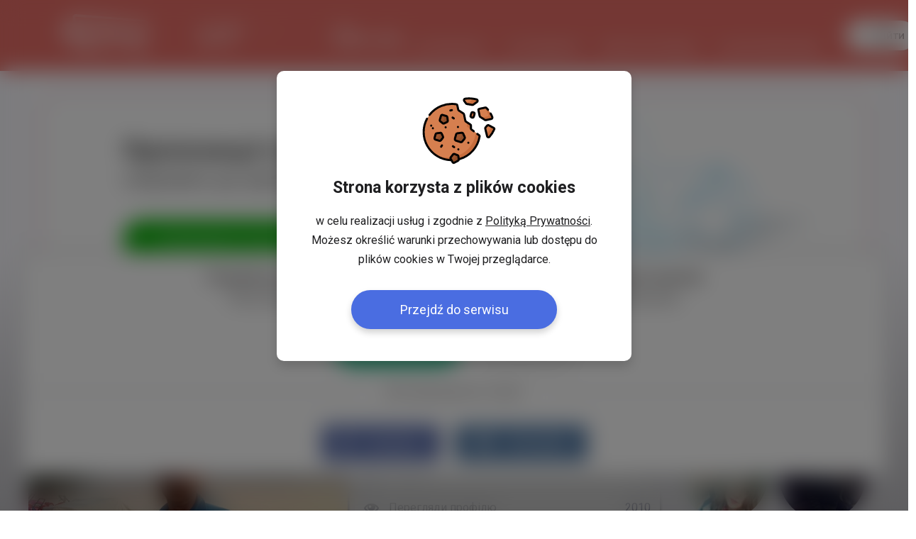

--- FILE ---
content_type: text/html; charset=UTF-8
request_url: https://www.yavp.pl/uk/v/andriifx--andriifx-148749
body_size: 31157
content:
<!DOCTYPE html PUBLIC "-//W3C//DTD XHTML 1.0 Transitional//EN" "http://www.w3.org/TR/xhtml1/DTD/xhtml1-transitional.dtd">
<html lang="uk" xmlns="http://www.w3.org/1999/xhtml">
<head><script type="text/javascript">
//<![CDATA[
var showedLayers = new Array();
var isMobilePage = false;

function executeOnLoad(requirements, f){
f();
}

function forceExecuteOnLoad(requirements, f){
onloadActions.push(new Array(requirements.split(','), f));
}
//]]>
</script>

<meta http-equiv="Content-Type" content="text/html; charset=utf-8" />
<base href="https://www.yavp.pl" /><link rel="stylesheet" type="text/css" href="https://static.cdnyavp.pl/combine.php?type=css&amp;up=11082025_1&amp;file[0]=%2Fmodules%2Fmod_mn_profile%2Fcss%2Fstyles.css&amp;file[1]=%2Fmodules%2Fmod_mn_suggested_users%2Fcss%2Fstyles.css&amp;file[2]=%2Fmodules%2Fmod_mn_newlayer%2Fcss%2Fstyles.css&amp;file[3]=%2Fmodules%2Fmod_mn_newlayer%2Fcss%2Fnew-cookies.css&amp;file[4]=modules%2Fmod_mn_layer%2Fcss%2Fstyles.css&amp;file[5]=%2Fmodules%2Fmod_mn_weather_rate%2Fcss%2Fweather-with-currency.css&amp;file[6]=%2Fmodules%2Fmod_mn_login%2Fcss%2Fnew-styles.css&amp;file[7]=%2Fmodules%2Fmod_mn_sponsored_box%2Fcss%2Fstyles.css&amp;file[8]=%2Fmodules%2Fmod_mn_common%2Fcss%2Flayer_registerNotRegistered.css&amp;file[9]=%2Fmodules%2Fmod_mn_footer%2Fcss%2Fstyles.css" /><link rel="stylesheet" type="text/css" href="https://static.cdnyavp.pl/combine.php?type=css&amp;up=11082025_1&amp;file[0]=common%2Fcss%2FsimpleForm.css&amp;file[1]=%2Fcommon%2Fjs%2Fscrollbar%2Fjquery.scrollbar.css&amp;file[2]=%2Fcommon%2Fjs%2FOpenLayers%2Fol.css&amp;file[3]=%2Fcommon%2Fjs%2Fsweetalert%2Fsweet-alert.css&amp;file[4]=%2Fcommon%2Fcss%2Fcommon.css&amp;file[5]=%2Fcommon%2Fjs%2Flity%2Flity.min.css&amp;file[6]=%2Fcommon%2Fjs%2Fjquery%2Fcss%2Fsmoothness%2Fjquery-ui-1.10.3.custom.min.css&amp;file[7]=%2Fcommon%2Fcss%2FsimpleForm.css&amp;file[8]=%2Fcommon%2Fcss%2Fhover.css&amp;file[9]=%2Fcommon%2Fcss%2FdarkMode.css" /><link rel="stylesheet" type="text/css" href="https://static.cdnyavp.pl/combine.php?up=11082025_1&amp;type=css&amp;file[0]=templates%2Flayout%2Fcss%2Ftemplate_css.css" /><link rel="stylesheet" type="text/css" href="https://static.cdnyavp.pl/combine.php?up=11082025_1&amp;type=css&amp;file[0]=%2Ftemplates%2Fcommon%2Fcss%2Fstyles.css" /><link rel="stylesheet" type="text/css" href="https://static.cdnyavp.pl/combine.php?up=11082025_1&amp;type=css&amp;file[0]=%2Fcomponents%2Fcom_comprofiler%2Fstyles.css" /><link rel="stylesheet" type="text/css" href="https://static.cdnyavp.pl/combine.php?up=11082025_1&amp;type=css&amp;file[0]=%2Ftemplates%2Fcommon%2Fcss%2Fnew_header.css" />
<title>Андрійfx  (Андрійfx), Sanok, Львів</title>
<meta name="description" content="Работа в Польше | Украинцы в Польше - Самая большая соцыальная сеть мигрантов в Польше. Если ты с Украины, Белорусии или другой рускоязычной страны тебе сюда." />
<meta name="keywords" content="Украинцы в Польше - Самая большая соцыальная сеть мигрантов в Польше. Если ты с Украины, Белорусии или другой рускоязычной страны тебе сюда." />
<meta name="robots" content="index, follow" />
<link rel="canonical" href="https://www.yavp.pl/uk/v/andriifx--andriifx-148749" />
<meta property="og:image" content="https://www.yavp.pl/images/comprofiler/148749_e6f0b53597fb21f39a54d8feac05f4ee.jpg?resizeimage=h:800,w:800,q:95" />
<link rel="alternate" type="application/rss+xml" title="YaVP" href="https://www.yavp.pl/uk/rss/index.html" />
<link rel="shortcut icon" href="https://www.yavp.pl/images/favicon.ico" />





<meta property="fb:app_id" content="343227109053372" />
<script type="text/javascript">

function analyticsTrackEvent(eventCategory, eventAction, eventLabel, eventValue){
try {
ga('send', 'event', eventCategory, eventAction, eventLabel, eventValue);
}
catch(error) {
}
}

function internalTrackEvent(eventName){
$jq.ajax({
url: 'zarejestruj_zdarzenie.html?type=' + eventName,
data: {},
type: 'POST',
dataType: 'json',
success: function(result){
}
});
}

var _gaq = _gaq || [];
_gaq.push(['_setAccount', 'UA-1568437-15']);
_gaq.push(['_trackPageview']);
_gaq.push(['_setCustomVar', 1, 'User Type', 'NotLogged', 2]);

_gaq.push(['global._setAccount', 'UA-898835-21']);
_gaq.push(['global._trackPageview', window.document.location.href + '']);


(function() {
var ga = document.createElement('script'); ga.type = 'text/javascript'; ga.async = true;
ga.src = ('https:' == document.location.protocol ? 'https://ssl' : 'http://www') + '.google-analytics.com/ga.js';
var s = document.getElementsByTagName('script')[0]; s.parentNode.insertBefore(ga, s);
})();
</script>




<!-- Facebook Pixel Code -->
<script>
!function(f,b,e,v,n,t,s){if(f.fbq)return;n=f.fbq=function(){n.callMethod?
n.callMethod.apply(n,arguments):n.queue.push(arguments)};if(!f._fbq)f._fbq=n;
n.push=n;n.loaded=!0;n.version='2.0';n.queue=[];t=b.createElement(e);t.async=!0;
t.src=v;s=b.getElementsByTagName(e)[0];s.parentNode.insertBefore(t,s)}(window,document,'script','https://connect.facebook.net/en_US/fbevents.js');
fbq('init', '645272429007624'); // Insert your pixel ID here.
fbq('track', 'PageView');
</script>
<noscript><img height="1" width="1" style="display:none"
src="https://www.facebook.com/tr?id=645272429007624&ev=PageView&noscript=1"
/></noscript>
<!-- DO NOT MODIFY -->
<!-- End Facebook Pixel Code -->


<!-- Google Tag Manager -->
<script>(function(w,d,s,l,i){w[l]=w[l]||[];w[l].push({'gtm.start':
new Date().getTime(),event:'gtm.js'});var f=d.getElementsByTagName(s)[0],
j=d.createElement(s),dl=l!='dataLayer'?'&l='+l:'';j.async=true;j.src=
'https://www.googletagmanager.com/gtm.js?id='+i+dl;f.parentNode.insertBefore(j,f);
})(window,document,'script','dataLayer','GTM-TG5K548');</script>
<!-- End Google Tag Manager -->

<script type="text/javascript">(window.Image ? (new Image()) : document.createElement('img')).src = 'https://vk.com/rtrg?p=VK-RTRG-175734-6Q2At';</script>


<link rel="stylesheet" href="https://fonts.googleapis.com/css2?family=Inter:ital,opsz,wght@0,14..32,100..900;1,14..32,100..900&display=swap" type="text/css" /><link rel="stylesheet" href="https://fonts.googleapis.com/css?family=Lato:300,400,700&subset=latin-ext" type="text/css" /><link rel="stylesheet" href="https://fonts.googleapis.com/css?family=Lato:300,400,700|Roboto:200,300,400,700&subset=latin,latin-ext&display=swap" type="text/css" /><script type="text/javascript">
//<![CDATA[
var onloadActions = new Array();
var loadAttempts= 0;

function loadSingleJs(src) {
var element = document.createElement('script');
element.src = src;
element.async = true;
element.type = 'text/javascript';
document.body.appendChild(element);
}

function isLibraryLoaded(name){
switch(name){
case 'jquery':
return (typeof($jq) != 'undefined' && typeof(jQuery) != 'undefined');
break;
case 'jqueryUi':
return (isLibraryLoaded('jquery') && typeof($jq.ui) != 'undefined');
break;
case 'bxSlider':
return (isLibraryLoaded('jquery') && typeof($jq.fn.bxSlider) != 'undefined');
break;
case 'simpleForm':
return (isLibraryLoaded('jquery') && typeof($jq.fn.sfInit) != 'undefined');
break;
case 'simpleLayer':
return (isLibraryLoaded('jquery') && typeof(mnLayer) != 'undefined');
break;
case 'sponsoredBox':
return (isLibraryLoaded('jquery') && isLibraryLoaded('bxSlider') && typeof slideInit == 'function');
break;
case 'scroll':
return (isLibraryLoaded('jquery') && typeof($jq.fn.mCustomScrollbar) != 'undefined');
break;
case 'lazyLoad':
return (isLibraryLoaded('jquery') && typeof($jq.fn.lazyload) != 'undefined');
break;
case 'bLazy':
return (typeof(Blazy) != 'undefined');
break;
case 'media':
return (isLibraryLoaded('jquery') && typeof(setIframeFunctionCallback) != 'undefined');
break;
case 'jcrop':
return (isLibraryLoaded('jquery') && typeof($jq.fn.Jcrop) != 'undefined');
break;
case 'swf':
return (typeof(SWFObject) != 'undefined');
break;
case 'lightGallery':
return (isLibraryLoaded('jquery') && typeof($jq.fn.lightGallery) != 'undefined');
break;
case 'lightbox':
return (isLibraryLoaded('jquery') && typeof($jq.fn.lightbox) != 'undefined');
break;
case 'swipe':
return (isLibraryLoaded('jquery') && typeof($jq.fn.swipe) != 'undefined');
break;
case 'hammer':
return (isLibraryLoaded('jquery') && typeof($jq.fn.hammer) != 'undefined');
break;
case 'glide':
return (isLibraryLoaded('jquery') && typeof($jq.fn.glide) != 'undefined');
break;
case 'ytv':
return (typeof(YTV) != 'undefined');
break;
case 'simpleUpload':
return (typeof(ss) != 'undefined');
break;
case 'sweetAlert':
return (typeof(swal) != 'undefined');
break;
case 'responsiveSlides':
return (isLibraryLoaded('jquery') && typeof($jq.fn.responsiveSlides) != 'undefined');
break;
case 'lightSlider':
return (isLibraryLoaded('jquery') && typeof($jq.fn.lightSlider) != 'undefined');
break;
case 'windows':
return (isLibraryLoaded('jquery') && typeof($jq.fn.windows) != 'undefined');
break;
case 'validate':
return (isLibraryLoaded('jquery') && typeof($jq.fn.validate) != 'undefined');
break;
case 'tipsy':
return (isLibraryLoaded('jquery') && typeof($jq.fn.tipsy) != 'undefined');
break;
case 'shorten':
return (isLibraryLoaded('jquery') && typeof($jq.fn.shorten) != 'undefined');
break;
case 'autosize':
return (typeof(autosize) != 'undefined');
break;
case 'lity':
return (typeof(lity) != 'undefined');
break;
case 'commonJs':
return (isLibraryLoaded('jquery') && typeof($jq.commonJS) != 'undefined');
break;
case 'selectric':
return (isLibraryLoaded('jquery') && typeof($jq.fn.selectric) != 'undefined');
break;
case 'iCheck':
return (isLibraryLoaded('jquery') && typeof($jq.fn.iCheck) != 'undefined');
break;
case 'tinymce':
return (isLibraryLoaded('jquery') && typeof($jq.fn.tinymce) != 'undefined');
break;
case 'jPlayer':
return (isLibraryLoaded('jquery') && typeof($jq.fn.jPlayer) != 'undefined');
break;
case 'jqueryPunch':
return (isLibraryLoaded('jqueryUi') && typeof(isJqueryPunch) != 'undefined');
break;
case 'YTPlayer':
return (isLibraryLoaded('jquery') && (typeof(YTPlayer) != 'undefined' && YTPlayer == true));
break;
case 'baguette':
return (isLibraryLoaded('jquery') && typeof(baguetteBox) != 'undefined');
break;
case 'waitForImagesJquery':
return (isLibraryLoaded('jquery') && typeof($jq.fn.waitForImages) != 'undefined');
break;
case 'Parallax':
return (typeof(Parallax) != 'undefined');
break;
case 'OpenLayers':
return (typeof(ol) != 'undefined');
break;
}
return false;
}

var executeOnLoadDisabled = false;

function executeScripts(){
var temp = new Array();

loadAttempts++;
for(var i=0;i<onloadActions.length;i++){
var requirements = onloadActions[i][0];
var action= onloadActions[i][1];

var load = true;
for(var k=0;k<requirements.length;k++){
if (!isLibraryLoaded(requirements[k])){
load = false;
break;
}
}

if (load){
action();
}
else {
temp.push(onloadActions[i]);
}
}

onloadActions = temp;
if (loadAttempts > 100){
executeOnLoadDisabled = true;
return;
}
setTimeout(executeScripts, (loadAttempts < 20)?50:200);
}


function loadJs(){
executeScripts();
loadSingleJs("https://static.cdnyavp.pl/common/js/important.php?v=36");loadSingleJs("https://static.cdnyavp.pl/common/js/jquery/jquery-1.7.1.min.js?v=16");loadSingleJs("https://static.cdnyavp.pl/common/js/jquery/jquery-ui-1.9.2.custom.min.js?v=7");loadSingleJs("https://static.cdnyavp.pl/common/js/scrollbar/jquery.scrollbar.min.js?v=4");loadSingleJs("https://static.cdnyavp.pl/common/js/jquery.shorten.min.js");loadSingleJs("https://static.cdnyavp.pl/common/js/jquery.ui.touch-punch.min.js?v=11");loadSingleJs("https://static.cdnyavp.pl/common/js/OpenLayers/ol.js");loadSingleJs("https://static.cdnyavp.pl/common/js/sweetalert/sweet-alert.min.js");loadSingleJs("https://static.cdnyavp.pl/uk/component/option,com_static?v=28");loadSingleJs("https://static.cdnyavp.pl/common/js/lity/lity.min.js?v=5");loadSingleJs("index.php?option=com_scripts&pageLang=uk&v=678");
}
var my = '';

var OneSignal=window.OneSignal||[];function checkPushes(){var head=document.getElementsByTagName('head')[0];var link=document.createElement('link');link.rel='manifest';link.href='/manifest.json';var js=document.createElement('script');js.async=true;js.src='https://cdn.onesignal.com/sdks/OneSignalSDK.js';head.appendChild(link);head.appendChild(js);var welcomeTitle='Вітаємо {USERNAME}';welcomeTitle=welcomeTitle.replace('{USERNAME}',my);OneSignal.push(["init",{appId:"5052f5c8-ee0d-4752-b4e7-e55e3b023674",autoRegister:false,httpPermissionRequest:{enable:false},welcomeNotification:{'title':welcomeTitle,'message':'Будьте ближче до друзів у Польщі'},notifyButton:{enable:false}}]);OneSignal.push(function(){if(!OneSignal.isPushNotificationsSupported()){return;}
OneSignal.getNotificationPermission(function(permission){if(permission=='denied'){return;}
$jq.ajax({url:'https://www.yavp.pl/uk/component/option,com_pushes/task,getState',data:{},type:'POST',dataType:'json',success:function(result){if(permission=='default'){if(result.state=='postponed'||result.state=='disabled'){return;}
if(showedLayers['NEWLAYERSHOWED_A']||showedLayers['LAYERSHOWED_GETDATAFRIENDSLAYER']){return false;}
OneSignal.push(["registerForPushNotifications"]);}
else if(permission=='granted'){if((result.state!='registered'&&result.state!='registered_anonymously')||(result.state=='registered_anonymously'&&result.loggedIn==1)){OneSignal.getUserId(function(userId){if(userId!=null){$jq.ajax({url:'https://www.yavp.pl/uk/component/option,com_pushes/task,registerId',data:{'id':userId,'deviceType':'desktop'},type:'POST',dataType:'json',success:function(result){}});}});}}}});});});}
executeOnLoad('jquery',function(){checkPushes();});
//]]>
</script>
<script type="text/javascript" src="https://static.cdnyavp.pl/common/js/important.php?v=36"></script><script type="text/javascript" src="https://static.cdnyavp.pl/common/js/jquery/jquery-1.7.1.min.js?v=16"></script><script type="text/javascript" src="https://static.cdnyavp.pl/common/js/jquery/jquery-ui-1.9.2.custom.min.js?v=7"></script><script type="text/javascript" src="https://static.cdnyavp.pl/common/js/scrollbar/jquery.scrollbar.min.js?v=4"></script><script type="text/javascript" src="https://static.cdnyavp.pl/common/js/jquery.shorten.min.js"></script><script type="text/javascript" src="https://static.cdnyavp.pl/common/js/jquery.ui.touch-punch.min.js?v=11"></script><script type="text/javascript" src="https://static.cdnyavp.pl/common/js/OpenLayers/ol.js"></script><script type="text/javascript" src="https://static.cdnyavp.pl/common/js/sweetalert/sweet-alert.min.js"></script><script type="text/javascript" src="https://static.cdnyavp.pl/uk/component/option,com_static?v=28"></script><script type="text/javascript" src="https://static.cdnyavp.pl/common/js/lity/lity.min.js?v=5"></script><script type="text/javascript" src="index.php?option=com_scripts&pageLang=uk&amp;v=678"></script></head>
<body id="bd" class="bigNorge2 wide fs body_929 com_comprofiler  isGood  roundWhiteBox ">



<div id="new-cookies" class="new-cookies active">
<div class="new-cookies__bg"></div>
<div class="new-cookies__wrapper">
<div class="new-cookies__content">
<img src="/modules/mod_mn_newlayer/images/cookie.svg" alt="" class="new-cookies__img">
<h2 class="new-cookies__title">Strona korzysta z&nbsp;plików cookies</h2>
<p class="new-cookies__text">w celu realizacji usług i&nbsp;zgodnie z <a href="uk/umovy-i-pravyla-cookies" target="_blank">Polityką Prywatności</a>. Możesz określić warunki przechowywania lub dostępu do plików cookies w&nbsp;Twojej przeglądarce.</p>

<div class="new-cookies__btn">Przejdź do serwisu</div>
</div>
</div>
</div>

<script type="text/javascript">
//<![CDATA[
executeOnLoad('jquery', function() {
var cookieBar = $jq('#new-cookies');
$jq('body').addClass('noScroll');

cookieBar.find('.new-cookies__btn').click( function(e) {
$jq.ajax({
url: '/index.php?option=com_mn_common&controller=ajax&task=saveCookie&cookie=setCookieBar',
type: 'POST',
dataType: 'json',
success: function(response) {
cookieBar.remove();
$jq('body').removeClass('noScroll');
},
error: function(error) {
cookieBar.remove();
$jq('body').removeClass('noScroll');
}
});

});
});
//]]>
</script><div id="ja-wrapper">
<div id="fb-root"></div>
<script type="text/javascript">
//<![CDATA[
var FB_CONNECT_PERMISIONS = 'public_profile, email, user_location, user_hometown, user_birthday';
//]]>
</script>

<script type="text/javascript">
//<![CDATA[ 
window.fbAsyncInit = function() {
FB.init({
appId      : '1883329801905351', // App ID
status     : false, // check login status
cookie     : true, // enable cookies to allow the server to access the session
xfbml      : true,  // parse XFBML
version    : 'v2.9'
});
};

(function(d, s, id){
var js, fjs = d.getElementsByTagName(s)[0];
if (d.getElementById(id)) {return;}
js = d.createElement(s); js.id = id;
js.src = "https://connect.facebook.net/uk_UA/all.js";
fjs.parentNode.insertBefore(js, fjs);
}(document, 'script', 'facebook-jssdk'));
//]]>
</script>

<script type="text/javascript" src="//vk.com/js/api/openapi.js"></script>
<script type="text/javascript">
//<![CDATA[
VK.init({
apiId: '6048096'
});
//]]>
</script>
<script type="text/javascript">
//<![CDATA[

if(window.NodeList&&!NodeList.prototype.forEach){NodeList.prototype.forEach=function(callback,thisArg){thisArg=thisArg||window;for(var i=0;i<this.length;i++){callback.call(thisArg,this[i],i,this);}};}
DelayedLoad=function(){this.resizeTimeout=null;this.loadImagesWithoutObserver=function(containers){var skippedImages=0;var dlClass=this;containers.forEach(function(container){var imgs=container.querySelectorAll('.dlImg');imgs.forEach(function(img){if(img.clientWidth==0){skippedImages++;}
else if(img.className.indexOf('dlImgH')!=-1&&img.clientHeight==0){skippedImages++;}
else if(img.className.indexOf('dlImgJs')!=-1&&document.readyState!=='complete'){skippedImages++;}
else{var replaceResize='resizeimage=w:'+img.clientWidth;if(img.className.indexOf('dlImgH')!=-1)replaceResize+=',h:'+img.clientHeight;if(img.className.indexOf('dlImgC')!=-1)replaceResize+=',c:1';if(img.className.indexOf('dlImgBg')!=-1){img.style.backgroundImage=img.style.backgroundImage.replace(/(\?|\&)resizeimage=w:[a-z0-9]+/i,'$1'+replaceResize);}
else{img.src=img.src.replace(/(\?|\&)resizeimage=w:[a-z0-9]+/i,'$1'+replaceResize);}
dlClass.removeCssClass(img,'dlImg');dlClass.addCssClass(img,'dlImgR');}});});var dlClass=this;if(skippedImages>0){setTimeout(function(){dlClass.loadImagesWithoutObserver(containers);},30);}}
this.observerCallback=function(container,entries,observer,iteration){var dlClass=this;var skippedImages=0;entries.forEach(function(entry){if(entry.isIntersecting){var imgs=container.querySelectorAll('.dlImg');imgs.forEach(function(img){if(img.clientWidth==0){skippedImages++;}
else if(img.className.indexOf('dlImgH')!=-1&&img.clientHeight==0){skippedImages++;}
else if(img.className.indexOf('dlImgJs')!=-1&&document.readyState!=='complete'){skippedImages++;}
else{var clientHeight=img.clientHeight;var clientWidth=img.clientWidth;if(typeof(window.devicePixelRatio)!=='undefined'){if(window.devicePixelRatio>1.5&&window.devicePixelRatio<=2){clientHeight*=1.2;clientWidth*=1.2;}
else if(window.devicePixelRatio>2&&window.devicePixelRatio<=2.5){clientHeight*=1.3;clientWidth*=1.3;}
else if(window.devicePixelRatio>2.5&&window.devicePixelRatio<3){clientHeight*=1.5;clientWidth*=1.5;}
else if(window.devicePixelRatio>3){clientHeight*=window.devicePixelRatio/2;clientWidth*=window.devicePixelRatio/2;}else{clientHeight*=1.2;clientWidth*=1.2;}}else{clientHeight*=1.2;clientWidth*=1.2;}
clientHeight=Math.ceil(clientHeight);clientWidth=Math.ceil(clientWidth);var replaceResize='resizeimage=w:'+clientWidth;if(img.className.indexOf('dlImgH')!=-1)replaceResize+=',h:'+clientHeight;if(img.className.indexOf('dlImgC')!=-1)replaceResize+=',c:1';if(img.className.indexOf('dlImgBg')!=-1){img.style.backgroundImage=img.style.backgroundImage.replace(/(\?|\&)resizeimage=w:[a-z0-9]+/i,'$1'+replaceResize);}
else{img.src=img.src.replace(/(\?|\&)resizeimage=w:[a-z0-9]+/i,'$1'+replaceResize);}
dlClass.removeCssClass(img,'dlImg');dlClass.addCssClass(img,'dlImgR');}});}});if(skippedImages>0){setTimeout(function(){dlClass.observerCallback(container,entries,observer,iteration+1);},(iteration>100)?400:30);}}
this.loadImagesWithObserver=function(containers){var dlClass=this;containers.forEach(function(container){var observer=new IntersectionObserver(function(entries,observer){dlClass.observerCallback(container,entries,observer,0);},{rootMargin:'60% 0px 60% 0px'});observer.observe(container);});}
this.removeCssClass=function(element,className){var classes=element.className;classes=classes.split(' ');var result=new Array();classes.forEach(function(c){c=c.trim();if(!(c==className||c=='')){result.push(c);}});element.className=result.join(' ');}
this.addCssClass=function(element,className){element.className+=' '+className;}
this.loadBiggerImages=function(){var images=document.querySelectorAll('.dlImgR');images.forEach(function(img){if(img.clientWidth>0){if(img.className.indexOf('dlImgBg')!=-1){var link=img.style.backgroundImage;}
else{var link=img.src;}
var r=link.match(/resizeimage=w:([0-9]*)+/i);if(r!=null){if(parseInt(r[1])<img.clientWidth){var replaceResize='resizeimage=w:'+img.clientWidth;if(img.className.indexOf('dlImgH')!=-1)replaceResize+=',h:'+img.clientHeight;if(img.className.indexOf('dlImgC')!=-1)replaceResize+=',c:1';var replaceResize='resizeimage=w:'+img.clientWidth;if(img.className.indexOf('dlImgH')!=-1&&img.clientHeight>0){replaceResize+=',h:'+img.clientHeight;}
if(img.className.indexOf('dlImgBg')!=-1){img.style.backgroundImage=img.style.backgroundImage.replace(/(\?|\&)resizeimage=w:[a-z0-9]+/i,'$1'+replaceResize);}
else{img.src=img.src.replace(/(\?|\&)resizeimage=w:[a-z0-9]+/i,'$1'+replaceResize);}}}}});}
this.domContentLoaded=function(){var containers=document.querySelectorAll('.delayedLoad');var observerAvailable=(typeof(IntersectionObserver)!=='undefined');if(!observerAvailable){this.loadImagesWithoutObserver(containers);}else{this.loadImagesWithObserver(containers);}}
this.init=function(){var dlClass=this;const intervalChecking=setInterval(function(){if(document.readyState!=='loading'){dlClass.domContentLoaded();clearInterval(intervalChecking);}},10);window.addEventListener('resize',function(){try{clearTimeout(dlClass.resizeTimeout);dlClass.resizeTimeout=null;}
catch(e){}
dlClass.resizeTimeout=setTimeout(function(){dlClass.loadBiggerImages();},100);});}}
var dl=new DelayedLoad();dl.init();//]]>
</script>
<div id="main-header1" class="main-header-wrapper">
<div id="main-header" class="main-header">
<div class="main-header__container">

<button class="main-header__menu-btn" id="menu-btn"></button>

<a href="/">
<span class="main-header__logo">
<?xml version="1.0" encoding="UTF-8"?><svg xmlns="http://www.w3.org/2000/svg" viewBox="0 0 697.21 343.24"><defs><style>.d{fill:#fff;}</style></defs><g id="a"/><g id="b"><g id="c"><path class="d" d="M210.01,276.6l.17,26.47-15.03,1.55-.22-26.97-31.97-42.54,14.52-.24c1.4-.02,2.51,.24,3.34,.79,.82,.55,1.51,1.25,2.08,2.1l15.57,23.1c.88,1.37,1.66,2.65,2.33,3.84,.67,1.18,1.27,2.35,1.81,3.5,.48-1.24,1.03-2.49,1.66-3.74,.63-1.25,1.35-2.58,2.16-3.99l14.31-23.47c.39-.7,.98-1.36,1.77-1.97,.79-.61,1.78-.92,3-.94l12.5-.21-27.97,42.72Z"/><path class="d" d="M296.65,294.13l-9.2,.95c-1.05,.11-1.9-.05-2.56-.48-.66-.43-1.16-1-1.49-1.71l-4.9-12.25-28.67,2.35-5.39,13.78c-.27,.72-.79,1.4-1.56,2.05-.78,.65-1.74,1.04-2.89,1.16l-10.86,1.12,28.72-67.56,13.19-.22,25.6,60.79Zm-43.4-19.92l22.08-1.56-8.25-20.65c-.41-.93-.84-2.03-1.29-3.3-.45-1.27-.89-2.65-1.34-4.15-.45,1.53-.89,2.95-1.33,4.28-.44,1.32-.86,2.48-1.28,3.48l-8.6,21.9Z"/><path class="d" d="M290.88,233.01l9.54-.16c1.01-.02,1.84,.21,2.47,.68,.63,.47,1.1,1.08,1.41,1.83l14.1,35.99c.46,1.14,.89,2.39,1.3,3.76,.41,1.37,.8,2.79,1.17,4.28,.31-1.55,.67-3.03,1.08-4.46,.4-1.43,.84-2.74,1.31-3.94l13.83-36.3c.22-.62,.63-1.19,1.25-1.71,.61-.52,1.36-.78,2.24-.8l8.29-.14-23.33,59.09-9.9,1.02-24.76-59.16Z"/><path class="d" d="M363.81,267.8l-.27,19.41-9.77,1.01,.7-56.26,16.98-.28c3.38-.06,6.27,.32,8.68,1.14,2.39,.81,4.35,1.95,5.87,3.43,1.51,1.47,2.62,3.25,3.33,5.32,.7,2.07,1.03,4.34,.99,6.82-.04,2.58-.47,4.96-1.28,7.15-.81,2.19-2.01,4.12-3.59,5.77-1.59,1.66-3.58,3.01-5.99,4.04-2.42,1.05-5.26,1.69-8.54,1.93l-7.12,.52Zm.11-8.04l7.13-.43c1.72-.1,3.22-.43,4.5-.97,1.27-.54,2.33-1.26,3.18-2.17,.85-.91,1.48-1.99,1.91-3.24,.43-1.25,.65-2.64,.68-4.16s-.16-2.75-.55-3.9-.99-2.14-1.8-2.94c-.81-.8-1.85-1.4-3.11-1.8-1.27-.4-2.77-.58-4.52-.53l-7.14,.21-.27,19.94Z"/><path class="d" d="M392.65,280.79c.01-.63,.12-1.23,.34-1.8,.21-.58,.5-1.08,.86-1.53,.36-.44,.79-.81,1.29-1.09,.5-.28,1.02-.45,1.58-.5s1.07,.02,1.55,.22,.9,.48,1.25,.85c.35,.37,.63,.82,.83,1.35,.2,.53,.29,1.1,.28,1.72-.01,.64-.13,1.24-.35,1.8s-.51,1.06-.88,1.5-.79,.8-1.29,1.08-1.01,.45-1.57,.5-1.07,0-1.56-.18-.91-.45-1.25-.83c-.35-.37-.62-.82-.81-1.34s-.29-1.11-.27-1.76Z"/><path class="d" d="M418.11,262.9l-.39,18.72-5.84,.6,1.02-50.75,12.7-.22c2.65-.05,4.93,.28,6.84,.97s3.45,1.67,4.66,2.97c1.21,1.29,2.09,2.85,2.65,4.68,.56,1.83,.81,3.89,.76,6.16s-.43,4.33-1.12,6.24c-.69,1.91-1.69,3.58-2.98,5.02-1.3,1.44-2.9,2.61-4.81,3.5-1.92,.9-4.14,1.44-6.67,1.62l-6.82,.49Zm.11-5.4l6.82-.42c1.62-.1,3.04-.44,4.28-1.02,1.23-.58,2.27-1.34,3.12-2.29,.85-.95,1.49-2.06,1.94-3.33,.44-1.27,.68-2.66,.72-4.16,.07-3.12-.67-5.53-2.24-7.24-1.58-1.72-4.03-2.54-7.37-2.45l-6.83,.18-.43,20.74Z"/><path class="d" d="M451.72,272.76l15.99-1.5-.14,5.2-21.16,2.19,1.17-47.77,5.19-.09-1.06,41.98Z"/><path class="d" d="M181.09,279.8l-54.74,3.76-2.94,.2-1.47,.1c-.51,.03-.84,.07-1.91,.1-3.57,.13-7.31-.44-10.82-1.78-7.05-2.6-13.12-8.57-15.65-16.03-.64-1.85-1.05-3.75-1.29-5.65-.1-.95-.14-1.9-.17-2.84v-39.83l26.08-1.35v40.96s.02,.07,.02,.09c.02,.04,.02,.07,.02,.07,.02,0,.02,.08,.32,.25,.15,.07,.36,.13,.71,.13l5.44-.29,38.25-2.19,18.14,24.29Zm286.62-41.28l33.16-1.77,47.03-2.45,23.52-1.15,11.76-.58,5.88-.29c.58,.01,.48-.12,2.79-.02,1.77,.14,3.49,.69,4.94,1.48,2.92,1.59,4.72,3.93,5.8,6.1l-.44-.78,45.3,74.2-14.49,3.93v-.02c1-19.88,1.9-39.77,2.66-59.66l.61-14.92,.08-1.86c.09-.75-.12-.68,.3-3.18,.48-1.91,1.33-3.95,3.82-5.76,.62-.43,1.39-.82,2.23-1.1,.44-.13,.87-.25,1.35-.31l.69-.07h.12l.93-.06,7.45-.42,29.82-1.67c-.6,.08-.46,.28-.04-.28,.39-.49,.78-1.43,.94-2.43,.13-.61,.08-3.06,.1-4.93l.02-5.89,.08-23.55,.14-47.09-.12-47.09-.06-23.55v-5.89l-.03-2.87c0-.53-.08-1.04-.18-1.54-.22-.96-.69-1.85-1.06-2.18-.17-.18-.28-.21-.19-.16,.04,.01,.12,.05,.23,.08,.4,.03-.58-.05-.94-.07l-187.92-13.07L118.97,21.96c-1.12,.05-1.86,.46-2.22,.96-.18,.25-.28,.49-.34,.78-.04,.14-.06,.3-.05,.5v2.3l.39,33.64-23.17-1.17,.37-32.47,.02-1.47v-.79l.08-1.33c.09-1.76,.4-3.55,.92-5.29,1-3.49,2.83-6.77,5.25-9.45C105.04,2.72,112.23-.07,118.93,0L495.21,31.79l187.72,15.75c.62,.07,.62,.01,1.99,.21,1.08,.16,2.12,.49,3.04,.91,1.88,.84,3.35,2.03,4.52,3.29,2.32,2.55,3.5,5.38,4.18,8.21,.31,1.42,.49,2.86,.5,4.3v3.02l-.02,5.89-.06,23.55-.12,47.09,.14,47.09,.08,23.55,.02,5.89c-.05,2.05,.17,3.54-.19,6.83-.44,2.87-1.4,5.74-3.35,8.41-1.86,2.58-5.18,5.35-9.77,5.67l-29.79,2.16-7.45,.54-.93,.07h-.12l.46-.04c.32-.05,.6-.11,.89-.21,.55-.17,1.03-.43,1.4-.68,1.46-1.09,1.69-1.95,1.9-2.66,.17-1.28,.05,.05,.06,.54l-.05,1.87-.37,14.93c-.54,19.91-.94,39.82-1.24,59.73v.02l-.46,25.53-14.03-21.6-47.35-72.91-.44-.78c.21,.43,.67,1.2,1.85,1.86,.58,.33,1.35,.57,2.14,.64,1.33,.03,.25,.03-.14,.09l-5.87,.45-11.74,.9-23.48,1.81-46.97,3.47-34.46,2.5v-21.16Z"/><g><path class="d" d="M92.25,206.9v-50.92l-29.86,.36-31.08,53.56-31.31,1.54,37.39-62.1c-19.24-7.76-29.05-20.76-29.05-38.83,0-13.84,5.33-24.42,15.87-31.67,10.39-7.14,24.63-10.28,42.5-9.51l51.28,2.57V205.63l-25.73,1.27ZM37.17,112.15c0,7.98,2.57,14.24,7.7,18.74,5.08,4.47,12.64,6.7,22.6,6.71l24.8,.03v-47.93l-24.8-.9c-10.1-.37-17.7,1.52-22.71,5.67-5.05,4.18-7.58,10.08-7.58,17.68Z"/><path class="d" d="M171.12,203.01V107.56l39.19,.96c12.68,.31,22.16,2.72,28.59,7.18,6.36,4.42,9.51,10.62,9.51,18.64,0,4.15-1.26,7.87-3.8,11.18-2.54,3.32-6.32,5.9-11.36,7.74,5.87,1.16,10.48,3.57,13.86,7.23,3.36,3.64,5.04,7.96,5.04,12.98,0,8.32-3.01,14.79-9.08,19.42-6.13,4.68-15.06,7.32-26.89,7.91l-45.05,2.22Zm21.99-56.15l17.54-.1c11.83-.07,17.66-3.53,17.66-10.39,0-7.19-5.52-10.97-16.7-11.32l-18.5-.21v22.03Zm0,15.09v23.33l23.23-.84c10.6-.38,15.83-4.33,15.83-11.84s-5.32-11.25-16.08-11.06l-22.97,.41Z"/><path class="d" d="M371.98,193.11l-16.8,.83V99.23l-45.16-1.64v98.58l-18.78,.93V80.59l80.74,4.05v108.48Z"/><path class="d" d="M387.25,151.88c0-7.79,1.34-14.8,4.01-21.01,2.65-6.19,6.36-10.89,11.1-14.11,4.7-3.19,10.04-4.7,16.01-4.55,8.71,.23,15.68,3.71,20.97,10.4,5.23,6.62,8.04,15.3,8.45,26.07l.06,3.95c0,7.39-1.17,14.03-3.51,19.94-2.35,5.93-5.74,10.61-10.17,14.03-4.48,3.45-9.69,5.34-15.68,5.64-9.27,.47-16.81-2.83-22.53-9.97-5.79-7.21-8.71-17.07-8.71-29.51v-.88Zm15.29,1.34c0,8.06,1.42,14.34,4.26,18.8,2.82,4.45,6.73,6.56,11.68,6.38,4.91-.18,8.7-2.59,11.4-7.2,2.68-4.59,4.02-11.2,4.02-19.87,0-7.68-1.38-13.78-4.13-18.3-2.78-4.54-6.57-6.86-11.4-6.92s-8.64,2.16-11.5,6.67c-2.88,4.54-4.32,11.36-4.32,20.43Z"/><path class="d" d="M508.01,115.85v70.56l-12.38,.61v-58.53l-16.06-.18-1.07,25.33c-.68,12.21-2.55,21.03-5.62,26.48-3.09,5.49-7.86,8.4-14.35,8.72l-4.19,.21-.06-13.91,2.8-.44c2.97-.61,5.12-2.9,6.46-6.88,1.34-3.97,2.19-11.15,2.56-21.55l1.1-31.42,40.81,1Z"/><path class="d" d="M533.48,138.31h11.21c4.11,.02,7.66,.98,10.67,2.88,2.99,1.89,5.25,4.53,6.79,7.92,1.53,3.38,2.3,7.32,2.3,11.82,0,6.83-1.76,12.38-5.29,16.67-3.56,4.32-8.34,6.67-14.38,7l-23.03,1.14V116.18l11.73,.29v21.84Zm0,12.38v22.15l11.16-.4c2.75-.1,4.91-1.1,6.49-3.01,1.57-1.9,2.36-4.54,2.36-7.93s-.77-6.06-2.31-8.01c-1.55-1.95-3.65-2.93-6.3-2.94l-11.39,.14Z"/><path class="d" d="M583.57,117.7v53.33l14.19-.51v-52.47l9.92,.24v51.87l13.46-.49v-51.05l9.36,.23v50.48l7.01-.25-.75,29.08-8.41,.6v-18.3l-55.27,2.72V117.45l10.49,.26Z"/><path class="d" d="M644.26,103.48c0-2.09,.44-3.8,1.31-5.13,.87-1.33,2.11-1.95,3.72-1.87s2.84,.83,3.71,2.24c.87,1.41,1.3,3.14,1.3,5.2s-.43,3.69-1.3,5c-.87,1.31-2.1,1.94-3.71,1.89s-2.85-.78-3.72-2.17c-.87-1.39-1.31-3.12-1.31-5.17Zm9.43,75.74l-8.88,.44v-60.45l8.88,.22v59.8Z"/></g></g></g></svg>
</span>
<!-- <span class="main-header__logo-word"> -->
<!-- </span> -->
</a>



<div class="id-mod-weather main-header__weather-wrapper mod-weather showLoader" id="module-weather-a602f4">
<div class="mod-weather__loading"></div>
<div class="mod-weather__btn">
<div class="mod-weather__icon" ></div>
<div class="mod-weather__column">
<p class="mod-weather__town"></p>
<p class="mod-weather__result"></p>
</div>
</div>
<div id="" class="id-weather-overlay global-overlay"></div>
<div class="mod-weather__menu">
<input type="text" class="mod-weather__menu-input" placeholder="Wyszukaj miasto">
<ul class="suggestions mod-weather__menu-list" id="">
<li class="mod-weather__menu-list-item default" data-location="Warszawa" data-country='Polska'>Warszawa, <span>Polska</span></li>
<li class="mod-weather__menu-list-item default" data-location="Kraków" data-country="Polska">Kraków, <span>Polska</span></li>
<li class="mod-weather__menu-list-item default" data-location="Łódź" data-country="Polska">Łódź, <span>Polska</span></li>
<li class="mod-weather__menu-list-item default" data-location="Wrocław" data-country="Polska">Wrocław, <span>Polska</span></li>
<li class="mod-weather__menu-list-item default" data-location="Poznań" data-country="Polska">Poznań, <span>Polska</span></li>
<li class="mod-weather__menu-list-item default" data-location="Gdańsk" data-country="Polska">Gdańsk, <span>Polska</span></li>
<li class="mod-weather__menu-list-item default" data-location="Szczecin" data-country="Polska">Szczecin, <span>Polska</span></li>
<li class="mod-weather__menu-list-item default" data-location="Bydgoszcz" data-country="Polska">Bydgoszcz, <span>Polska</span></li>
<li class="mod-weather__menu-list-item default" data-location="Lublin" data-country="Polska">Lublin, <span>Polska</span></li>
<li class="mod-weather__menu-list-item default" data-location="Białystok" data-country="Polska">Białystok, <span>Polska</span></li>
</ul>
</div>
</div>


<div class="id-mod-currency main-header__currency-wrapper mod-currency showLoader" id="module-currency-a602f4">
<div class="mod-weather__loading"></div>
<div class="mod-currency__btn">
<div class="mod-currency__icon "></div>
<div class="mod-currency__column">
<p class="mod-currency__base">1 USD</p>
<p class="mod-currency__result"></p>
</div>
</div>
<div id="" class="id-currency-overlay global-overlay"></div>
<div class="mod-currency__menu">

<!-- src="https://www.walutomat.pl/widget-calculator/?lang=pl&baseCurrency=EUR&counterCurrency=PLN&direction=sell&value=1000" -->

<iframe
src="https://www.walutomat.pl/widget-calculator/?lang=uk&baseCurrency=PLN&counterCurrency=USD&direction=sell&value=2000&ctaHref=https://www.walutomat.com/uk/landing/ukraina2/?ref=pl_pp_c1_yavp_afil_b2c_pl_na_pl_na_50procent&isDarkMode=false"
width="100%"
style="border: 0; overflow: hidden; border-radius: 8px;"
scrolling="no"
loading="lazy"
></iframe>


</div>
</div>
<script type="text/javascript">
//<![CDATA[


executeOnLoad('jquery', function() {
const $modWeather = $jq('.id-mod-weather#module-weather-a602f4');
const $modCurrency = $jq('.id-mod-currency#module-currency-a602f4');
const $modWeatherBtn = $modWeather.find('.mod-weather__btn');
const $modWeatherOverlay = $modWeather.find('.id-weather-overlay');
const $modWeatherClose = $modWeather.find('.mod-weather__menu-close');
const $modWeatherMenu = $modWeather.find('.mod-weather__menu');
const $modWeatherCitySuggestions = $modWeather.find('.suggestions');
const $weaterCityInput = $modWeather.find('.mod-weather__menu-input');
const $modCurrencyBtn = $modCurrency.find('.mod-currency__btn');
const $modCurrencyOverlay = $modCurrency.find('.id-currency-overlay');
const $modCurrencyClose = $modCurrency.find('.mod-currency__menu-close');
const $modCurrencyMenu = $modCurrency.find('.mod-currency__menu');
var loadNewDataProgress = false;
var $firstLoad = true;
var $timeTransformIn = 300;


loadNewData();

$modWeatherBtn.on('click', function(){
let $this = $jq(this);
$this.parents('.id-mod-weather').find('.id-weather-overlay').fadeIn($timeTransformIn);
globalBlockLayers = true;

setTimeout(function(){
$this.parents('.id-mod-weather').find('.mod-weather__menu').fadeIn($timeTransformIn);
}, 100);
});
$modWeatherOverlay.add($modWeatherClose).on('click', function(){
globalBlockLayers = false;
$modWeatherMenu.fadeOut($timeTransformIn);

$modWeatherOverlay.fadeOut($timeTransformIn);
});

$jq(document).on('click', '.mod-weather__menu-list-item:not(.empty)', function () {
 const $city = $jq(this).data('location');
  const $country = $jq(this).data('country');

  $location = {};
$location.value = $city;
$location.country = $country;

globalBlockLayers = false;

loadNewData($location);
$modWeather.addClass('showLoader');
$modWeatherMenu.fadeOut($timeTransformIn);
$modWeatherOverlay.fadeOut($timeTransformIn);
setTimeout(function(){
$jq('.mod-weather__menu-list-item:not(.default)').remove();
$jq('.mod-weather__menu-list-item.default').show();
$weaterCityInput.val('');
}, $timeTransformIn);

});


// currency

$modCurrencyBtn.on('click', function(){
let $this = $jq(this);
$this.parents('.id-mod-currency').find('.id-currency-overlay').fadeIn($timeTransformIn);
globalBlockLayers = true;

let $iframe = $this.parent().find('iframe');
let $iframeUrl = $iframe.prop('src');

if($jq('body').hasClass('darkMode')){
if($iframeUrl.indexOf('isDarkMode=false') !== -1){
$iframeUrl = $iframeUrl.replace('isDarkMode=false', 'isDarkMode=true');

}
} else {
if($iframeUrl.indexOf('isDarkMode=true') !== -1){
$iframeUrl = $iframeUrl.replace('isDarkMode=true', 'isDarkMode=false');
}

}

$iframe.prop('src', $iframeUrl);



setTimeout(function(){
$this.parents('.id-mod-currency').find('.mod-currency__menu').fadeIn($timeTransformIn);
}, 100);
});
$modCurrencyOverlay.add($modCurrencyClose).on('click', function(){
globalBlockLayers = false;
$modCurrencyMenu.fadeOut($timeTransformIn);

$modCurrencyOverlay.fadeOut($timeTransformIn);
});

// function updateIframeHeight(iframe) {
// const width = iframe.offsetWidth;
// iframe.style.height = width >= 991 ? "428px" : "606px";
// }
// const iframe = document.querySelector("iframe");
// updateIframeHeight(iframe);
// window.addEventListener("resize", () => updateIframeHeight(iframe));






function loadNewData(userLocation) {

if (loadNewDataProgress)
return false;

loadNewDataProgress = true;

var ajaxData = {};

if (userLocation) {
ajaxData.userLocation = userLocation;
}

// columnWeather.addClass('loading');

$jq.ajax({
url: 'index.php?option=com_mn_common&controller=ajax&task=getWeatherRate2',
type: 'POST',
dataType: 'json',
xhrFields: { withCredentials:true },
data: ajaxData,
success: function(result) {
loadNewDataProgress = false;
if (result == '') {
return false;
}

if(result.data.weather.today.temperature != null && result.userLocation.city != null){
$modWeather.find('.mod-weather__result').html(result.data.weather.today.temperature+'&nbsp;&deg;C');
$modWeather.find('.mod-weather__town').html(result.userLocation.city);
$modWeather.find('.mod-weather__icon').css('background-image', 'url('+result.data.weather.today.icon+')');
$modWeather.removeClass('showLoader');

} else {
$modWeather.find('.mod-weather__loading').remove();
}

if(result.data.rate.current != null){
$modCurrency.find('.mod-currency__result').html(result.data.rate.current+'&nbsp;PLN');

if(result.data.rate.changeType != null){
$modCurrency.find('.mod-currency__icon').removeClass('up', 'down');
if(result.data.rate.changeType != null){
$modCurrency.find('.mod-currency__icon').addClass(result.data.rate.changeType);
}
}
$modCurrency.removeClass('showLoader');

} else {
$modCurrency.find('.mod-weather__loading').remove();
}
},
error: function(error) {
loadNewDataProgress = false;
}
});
}
var timeoutSearchAddress = null;
$weaterCityInput.on('input', function(){

if ($jq(this).val().length == 0) {
$jq('.mod-weather__menu-list-item.empty').remove();
$jq('.mod-weather__menu-list-item.default').show();
}
if ($jq(this).val().length < 2) {
clearTimeout(timeoutSearchAddress);

return false;
}

if (timeoutSearchAddress !== null) {
clearTimeout(timeoutSearchAddress);
}
var $self = $jq(this);
timeoutSearchAddress = setTimeout(function() {

$jq.ajax({
url: 'index.php?option=com_mn_common&controller=ajax&task=searchAddress',
type: 'POST',
dataType: 'json',
data: {
'term' : $self.val()
},
success: function(result) {

clearTimeout(timeoutSearchAddress);
if(result == null || result.error || result.items.length == 0){
$modWeatherCitySuggestions.find('li.default').hide();
$modWeatherCitySuggestions.find('li:not(.default)').remove();

$modWeatherCitySuggestions.append('<li class="mod-weather__menu-list-item empty">Nie znaleźliśmy miasta, którego szukasz.</li>');
} else {
$modWeatherCitySuggestions.find('li.default').hide();
$modWeatherCitySuggestions.find('li:not(.default)').remove();
$jq.each(result.items, function(index){
$modWeatherCitySuggestions.append('<li class="mod-weather__menu-list-item" data-location="'+result.items[index].town+'" data-country="'+result.items[index].country+'">'+result.items[index].town+' <span>('+result.items[index].region+', '+result.items[index].country+')</span></li>');

})
}

},
error: function(error) {
clearTimeout(timeoutSearchAddress);

}
});
}, 300);

});


// setInterval(function(){
// console.log(globalBlockLayers);
// }, 1000);



});
//]]>
</script>



<div class="main-header__menu-section">
<ul class="main-header__menu">
<li class="main-header__menu-item chat">
<div id="openAiBtn" class="a">
<i></i>
<p class="text">
ШІ помічник
</p>
</div>
</li>
<li class="main-header__menu-item announcements">
<a href="https://www.yavp.pl/uk/oholoshennia">
<i></i>
<p class="text">
Оголошення
</p>
</a>
</li>
<li class="main-header__menu-item job">
<a href="https://www.yavp.pl/uk/oholoshennia/pratsia">
<i></i>
<p class="text">
Робота в Польщі
</p>
</a>
</li>
<li class="main-header__menu-item forum">
<a href="https://www.multinor.no/uk/otsinka-perekladu" target="_blank">
<i></i>
<p class="text">
PL/UKR переклади
</p>
</a>
</li>
</ul>
</div>





<div class="main-header__login-btn-wrapper">
<div class="main-header__login-btn" id="header-login-btn"><i></i>Увійти</div>
<div id="login-menu-overlay" class="global-overlay"></div>
<div class="main-header__login-menu login-menu" id="header-login-menu">
<form action="">

<div class="login-menu__input-row">
<div class="login-menu__input-container">
<input type="text" name="username" class="login-menu__input" placeholder=" " />
<p class="login-menu__input-label">Адреса e-mail</p>
</div>
</div>
<div class="login-menu__input-row last">
<div class="login-menu__input-container">
<input type="password" name="passwd" class="login-menu__input" placeholder=" " />
<p class="login-menu__input-label">Пароль</p>
</div>

</div>
<input type="submit" class="fakeButton" value="Go!" />
<input type="hidden" name="option" value="login" />
<input type="hidden" name="op2" value="login" />
<input type="hidden" name="lang" value="polish" />
<input type="hidden" name="force_session" value="1" />
<input type="hidden" name="j7e2b16c6cbf5b12a1af5393d5e16a56f" value="1" />
</form>

<a href="/uk/v/pryhadaty-parol.html" class="login-menu__reminder-pass">Забув пароль</a>
<button class="login-menu__submit" id="login-submit">Увійти</button>
<p class="login-menu__register-info">Немає аккаунту? <a href="https://www.yavp.pl/uk/v/reiestratsiia.html">Реєстрація</a></p>
<div class="login-menu__footer">
<p class="login-menu__footer-info">Увійти через</p>
<div class="login-menu__fb-login-btn fbConnect"><i></i> Facebook</div>
</div>
</div>
</div>
<script type="text/javascript">
//<![CDATA[


executeOnLoad('jquery', function() {



const $headerLoginBtn = $jq('#header-login-btn');
const $headerLoginMenu = $jq('#header-login-menu');
const $headerLoginOverlay = $jq('#login-menu-overlay');
const $menuLoginBtn = $jq('#login-submit');
const $menuLogin = $headerLoginMenu.find('input[name="username"]');
const $menuPass = $headerLoginMenu.find('input[name="passwd"]');


$headerLoginBtn.on('click', function(){

globalBlockLayers = true;
$headerLoginOverlay.fadeIn(300);

setTimeout(function(){
$headerLoginMenu.addClass('show');
}, 100);

});

$headerLoginOverlay.on('click', function(){
closeLoginMenu();

});

function closeLoginMenu(){
globalBlockLayers = false;
$headerLoginMenu.removeClass('show');
$headerLoginOverlay.fadeOut(300);
}

$menuLogin.add($menuPass).on('input', function(){
if($jq(this).val().length > 0){
$jq(document).on('keypress',function(e) {
    if(e.which == 13) {
        e.preventDefault();
        $menuLoginBtn.trigger('click');
    }
});
}
});

$menuLoginBtn.on('click', function(){
if($headerLoginMenu.hasClass('inProgress')){
return;
}

$menuLoginBtn.addClass('loading');
$headerLoginMenu.addClass('inProgress');

$errorLength = false;
$headerLoginMenu.find('.input-alert').remove();
$headerLoginMenu.find('input.error').removeClass('error');

if($menuLogin.val().length == 0){
$errorLength = true;
$menuLogin.addClass('error');
$menuLogin.parents('.login-menu__input-row').append('<p class="input-alert">Pole nie może być puste</p>');

}
if($menuPass.val().length == 0){
$errorLength = true;
$menuPass.addClass('error');
$menuPass.parents('.login-menu__input-row').append('<p class="input-alert">Pole nie może być puste</p>');
}

if($errorLength){
$headerLoginMenu.removeClass('inProgress');
$menuLoginBtn.removeClass('loading');
return false;
}

$jq.ajax({
url: 'index.php?option=login&op=op2',
type: 'POST',
dataType: 'json',
data: {
'data': $headerLoginMenu.find('form').serialize(),
'isLoginAjax': true
},
success: function(result) {
$headerLoginMenu.removeClass('inProgress');


if(result.error){
$menuLogin.addClass('error');
$menuPass.addClass('error');
$menuPass.parents('.login-menu__input-row').append('<p class="input-alert">'+ result.message +'</p>');
$menuLoginBtn.removeClass('loading');
return;
}

loadHeadLogged();

setTimeout(function(){
$menuLoginBtn.removeClass('loading');
}, 300);
},
error: function(error) {
$menuLoginBtn.removeClass('loading');
$headerLoginMenu.removeClass('inProgress');
}
});


});

var inProgress = false;
function loadHeadLogged() {
$jq('#main-header').load('index.php #main-header');

if (inProgress)
return;

inProgress = true;
$jq.ajax({
url: '/index.php',
type: 'POST',
dataType: 'html',
data: {
'name' : 'main-header'
},
success: function(result) {
inProgress = false;

if(result == ''){
return false;
}

var tempDom = $jq('<div>').html(result);
tempDOM.find('ins.adsbygoogle').remove();

var newHeader = tempDom.find('#main-header');

$jq('#main-header').replaceWith(newHeader);
},
error: function(error) {
console.log(7);
inProgress = false;
}
});
}


});
//]]>
</script>



</div>


</div>
</div>


<div id="sidebar-overlay" class="global-overlay"></div>
<div id="main-sidebar" class="main-sidebar">
<div class="sidebar__header-row">
<div class="sidebar__close"></div>
</div>
<div class="sidebar__header-row">

<div class="sidebar__header-col">
<p class="sidebar__header-label">Тема</p>


<div class="change-theme " id="change-theme-btn_5098">
<div class="change-theme__circle"></div>
</div>

<script type="text/javascript">
//<![CDATA[

executeOnLoad('jquery', function() {
let contrastVersionSwitch = $jq('body').find('#change-theme-btn_5098');
let contrastVersionSwitchProgress = false;

contrastVersionSwitch.click( function(e, darkModeNewValueToChange) {
let self = $jq(this);
let isDarkMode = $jq('body').hasClass('darkMode');
let darkModeCurrentValue = isDarkMode ? 1 : 0;
let darkModeValueToChange = isDarkMode ? 0 : 1;

if (darkModeNewValueToChange) {
if (darkModeNewValueToChange == darkModeCurrentValue) {
return false;
}

darkModeValueToChange = darkModeNewValueToChange;
}

if (contrastVersionSwitchProgress) {
return false;
}

contrastVersionSwitchProgress = true;

if (isDarkMode) {
$jq('body').removeClass('darkMode');
$jq('body #bd').removeClass('darkMode');
$jq(this).removeClass('isDark');
} else {
$jq('body').addClass('darkMode');
$jq('body #bd').addClass('darkMode');
$jq(this).addClass('isDark');
}

$jq.ajax({
url: 'index.php?option=com_mn_common&controller=ajax&task=darkMode',
type: 'POST',
dataType: 'json',
data: {
'darkMode': darkModeValueToChange
},
complete: function(result) {
contrastVersionSwitchProgress = false;
}
});

analyticsTrackEvent('darkMode', darkModeValueToChange);
});

if (window.matchMedia && window.matchMedia('(prefers-color-scheme: dark)').matches) {
contrastVersionSwitch.trigger('click', 1);
}

window.matchMedia('(prefers-color-scheme: dark)').addEventListener('change', event => {
if (event.matches) {
contrastVersionSwitch.trigger('click', 1);
}
});
});
//]]>
</script>

</div>
<div class="sidebar__header-col">
<p class="sidebar__header-label">Мова</p>

<div class="change-lang-btn" id="change-lang-btn_5098">
<div class="change-lang__value">
<div class="flag global-flag-icon uk"></div>
<p class="result">Українська </p>
<div class="icon"></div>
</div>
<div class="change-lang__overlay"></div>
<ul class="change-lang__list">
<li>
<a href="/ge" >
<span class="flag ge global-flag-icon"></span>
ქართული</a>
</li>
<li>
<a href="/en" >
<span class="flag en global-flag-icon"></span>
English</a>
</li>
<li>
<a href="/pl" >
<span class="flag pl global-flag-icon"></span>
Polski</a>
</li>
<li>
<a href="/ru" >
<span class="flag ru global-flag-icon"></span>
Русский</a>
</li>
<li>
<a href="/es" >
<span class="flag es global-flag-icon"></span>
Español</a>
</li>
<li>
<a href="/fr" >
<span class="flag fr global-flag-icon"></span>
Français</a>
</li>
<li>
<a href="/vn" >
<span class="flag vn global-flag-icon"></span>
Tiếng Việt</a>
</li>
<li>
<a href="/zh" >
<span class="flag zh global-flag-icon"></span>
中文</a>
</li>
</ul>
</div>


</div>

</div>

<div class="sidebar__menu">
<div class="sidebar__category">
<p class="sidebar__category-label">Швидкий доступ</p>
<ul class="sidebar__category-menu">
<li class="sidebar__category-menu-item"><a href="/">Головна</a></li>
<li class="sidebar__category-menu-item"><a href="https://www.yavp.pl/uk/oholoshennia/pratsia">Робота в Польщі</a></li>
<li class="sidebar__category-menu-item"><a href="https://www.yavp.pl/uk/oholoshennia">Реклама</a></li>
<li class="sidebar__category-menu-item"><a href="https://www.yavp.pl/uk/v/ukraintsi-v-polshchi.html">Спільнота</a></li>
<li class="sidebar__category-menu-item"><a href="https://mojanorwegia.pl/uk" target="_blank">Для українців у Норвегії</a></li>
<li class="sidebar__category-menu-item"><a href="https://www.yavp.pl/uk/strakhuvannya">Страхування </a></li>
</ul>
</div>
<div class="sidebar__category">
<p class="sidebar__category-label">Оголошення</p>
<ul class="sidebar__category-menu">
<li class="sidebar__category-menu-item"><a href="https://www.yavp.pl/uk/oholoshennia/usioholoshennia">Всі оголошення в Польщі</a></li>
<li class="sidebar__category-menu-item"><a href="https://www.yavp.pl/uk/oholoshennia/dodatyoholoshennia.html">Додати оголошення</a></li>
<li class="sidebar__category-menu-item"><a href="https://www.yavp.pl/uk/oholoshennia/moioholoshennia.html">Мої оголошення</a></li>
</ul>
</div>
<div class="sidebar__category">
<p class="sidebar__category-label">Робота в Польщі</p>
<ul class="sidebar__category-menu">
<li class="sidebar__category-menu-item"><a href="https://www.yavp.pl/uk/oholoshennia/pratsia">Пропозиції роботи в Польщі</a></li>
</ul>
</div>
<div class="sidebar__category">
<p class="sidebar__category-label">Статті</p>
<ul class="sidebar__category-menu">
<li class="sidebar__category-menu-item"><a href="uk/novini">Новини</a></li>
<li class="sidebar__category-menu-item"><a href="uk/ukrajintsi-v-polshchi">Українці в Польщі</a></li>
<li class="sidebar__category-menu-item"><a href="uk/zhittya-v-polshchi">Життя в Польщі</a></li>
<li class="sidebar__category-menu-item"><a href="uk/robota-u-polshchi">Робота в Польщі</a></li>
<li class="sidebar__category-menu-item"><a href="uk/material-vid-sponsora">Матеріал від спонсора</a></li>
<li class="sidebar__category-menu-item"><a href="uk/video-ta-blogi">Відео та блоги</a></li>
<li class="sidebar__category-menu-item"><a href="uk/dim-i-zhitlo">Дiм i Житло</a></li>
<li class="sidebar__category-menu-item"><a href="uk/chergi-na-kordoni">Знай наших!</a></li>
<li class="sidebar__category-menu-item"><a href="uk/kultura">Культура</a></li>
<li class="sidebar__category-menu-item"><a href="uk/osvita-v-polshchi">Освіта в Польщі</a></li>
<li class="sidebar__category-menu-item"><a href="uk/robota-ta-finansi">Робота та фінанси</a></li>
<li class="sidebar__category-menu-item"><a href="https://www.yavp.pl/vazhnykontent/id,249">Перекази в Україну Profee</a></li>
<li class="sidebar__category-menu-item"><a href="uk/rozvagi">Розваги</a></li>
<li class="sidebar__category-menu-item"><a href="uk/transport-ta-komunikatsiji">Транспорт та комунікації</a></li>
<li class="sidebar__category-menu-item"><a href="uk/turizm">Туризм</a></li>
<li class="sidebar__category-menu-item"><a href="uk/strakhuvannya">Страхування для українців</a></li>

</ul>
</div>
<div class="sidebar__category">
<p class="sidebar__category-label">Інше</p>
<ul class="sidebar__category-menu">
<li class="sidebar__category-menu-item"><a href="https://www.yavp.pl/uk/kontakt.html">Контакт</a></li>
</ul>
</div>
</div>
</div>

<script type="text/javascript">
//<![CDATA[


executeOnLoad('jquery', function() {
var $isMobile = '';
const $mainHeader = $jq('#main-header');
const $changeLangBtn = $jq('#change-lang-btn_5098');
const $categoryMenuLabel = $jq('.sidebar__category-label');
const $sidebar = $jq('#main-sidebar');
const $sidebarOverlay = $jq('#sidebar-overlay');
const $sidebarClose = $sidebar.find('.sidebar__close');
const $openAiBtn = $mainHeader.find('#openAiBtn');
let $aiMassageState = '';



const $menuBtn = $jq('#menu-btn');

$menuBtn.on('click', function(){
$sidebarOverlay.fadeIn(300);
globalBlockLayers = true;
$jq('body').find('#chatbase-bubble-button').hide();
$aiMassageState = $jq('body').find('#chatbase-message-bubbles').css('display');
$jq('body').find('#chatbase-message-bubbles').hide();
setTimeout(function(){
$sidebar.addClass('show');
}, 100);
});




$jq(document).on('scroll', function(){
if($isMobile){
return;
}
let $scrollPoint = ($jq('#modMnNewTopBar').length) ? $jq('#modMnNewTopBar').outerHeight() : 0;

if($jq(document).scrollTop() > $scrollPoint){
if(!$mainHeader.hasClass('fixed')){
$mainHeader.addClass('fixed');
}

} else{
if($mainHeader.hasClass('fixed')){
$mainHeader.removeClass('fixed');
}
}
});

$changeLangBtn.on('click', function(){
$jq(this).stop().toggleClass('focus');

if($jq(this).hasClass('focus')){
globalBlockLayers = true;
} else {
globalBlockLayers = false;
}
});


$categoryMenuLabel.on('click', function(){
$jq(this).stop().toggleClass('open');
$jq(this).parent().find('.sidebar__category-menu').stop().slideToggle();
});

$openAiBtn.on('click', function(){
$jq('#chatbase-bubble-button').click();
});





$sidebarClose.add($sidebarOverlay).on('click', function(){
$sidebar.removeClass('show');
$sidebarOverlay.fadeOut(300);
globalBlockLayers = false;
setTimeout(function(){
$jq('body').find('#chatbase-bubble-button').fadeIn(300);

if($aiMassageState.length > 0){
$jq('body').find('#chatbase-message-bubbles').css('display', $aiMassageState);
}
}, 300);
});

});
//]]>
</script>
<div id="ja-containerwrap" class="clearfix">
<div id="ja-container" style="width:100%" class="clearfix">
<div class="bannerTop">
<div class="simpleCover ad_301 top_banner">
<a href="https://www.yavp.pl/uk/vazhlyvyizmist/id,301"><img src="https://images.cdnyavp.pl/gfx/mojanorwegia---top-banner---desktop---1-1.png?webp=1" alt="OC " title="OC " /></a><img src="https://www.yavp.pl/uk/vazhlyvyizmist/task,a/id,301/r,1576678dd1" width="1" height="1" style="width: 1px;height: 1px; visibility: hidden;" alt="" /><a href="https://www.yavp.pl/uk/kontakt.html" class="buy">Купити рекламу <i>&raquo;</i></a>
</div>
</div>
<div id="contentBig"  style="width:100%">
<div class="innerpad">
<div id="ja-current-content">


<div id="userProfile" class="">
<div id="userProfileLeft">
<div id="userProfileTop">
<div id="userProfileTopLeft">
<div id="profilePictureBox" class="whiteBox">
<div id="profilePictureUsername">
<span class="onlineStatus "></span>
<h1>
Андрійfx , (38 р.)</h1>
</div>
<div id="profilePictureAvatar" >

<s >
<a href="https://www.yavp.pl/uk/v/andriifx--andriifx-148749/fotohrafii-311897.html">

<img src="https://profiles.cdnyavp.pl/148749_e6f0b53597fb21f39a54d8feac05f4ee.jpg?resizeimage=w:450,h:485&webp=1" alt="Андрійfx  (Андрійfx), Sanok, Львів" />
</a>
</s>

</div>
</div>

</div>
<div id="userProfileTopRight">
<div id="userDataBox" class="whiteBox">
<ul class="main">
<li class="login">
<span class="iconContainer">
<i class="profileSprites"></i>
</span>
<span class="description">Назва користувача</span>
<span class="value">
<span class="limiter">
Андрійfx</span>
</span>
</li>

<li class="homeCity twoline">
<span class="iconContainer">
<i class="profileSprites"></i>
</span>
<span class="description">Місцевість<br /> в Україні</span>
<span class="value">
<span class="limiter">
Львів</span>
</span>
</li>
<li class="currentCity twoline">
<span class="iconContainer">
<i class="profileSprites"></i>
</span>
<span class="description">Місто <br /> в Польщі</span>
<span class="value">
<span class="limiter">
Sanok
</span>
</span>
</li>

<li class="friends">
<span class="iconContainer">
<i class="profileSprites"></i>
</span>
<span class="description">Знайомі</span>
<span class="value">
<span class="limiter">
10</span>
</span>
</li>
<li class="hits">
<span class="iconContainer">
<i class="profileSprites"></i>
</span>
<span class="description">Перегляди профілю</span>
<span class="value">
<span class="limiter">
2010</span>
</span>
</li>
<li class="posts">
<span class="iconContainer">
<i class="profileSprites"></i>
</span>
<span class="description">Записи</span>
<span class="value">
<span class="limiter">
0</span>
</span>
</li>
</ul>

</div>
<script type="text/javascript">
//<![CDATA[
executeOnLoad('jquery', function(){
$jq(function(){
$jq('#userDataBox .friends').click(function(event){
event.preventDefault();

var href = 'https://www.yavp.pl/uk/v/andriifx--andriifx-148749/druzi.html';
var button = (event.which)?event.which:event.button;
if (button == '1'){
document.location = href;
}
else if (button == '2'){
window.open(href, Math.random(1, 1000000) + '', 'fullscreen=true,toolbar=yes,location=yes,directories=yes,status=yes,menubar=yes,scrollbars=yes,copyhistory=yes,resizable=yes');
}
return false;
});
});
});

//]]>
</script>

<div id="profileMapBox" class="whiteBox"></div>
<script type="text/javascript">
//<![CDATA[
executeOnLoad('OpenLayers', function() {
var map = new ol.Map({
target: 'profileMapBox',
layers: [
new ol.layer.Tile({
source: new ol.source.OSM()
})
],
view: new ol.View({
center: ol.proj.fromLonLat([22.20223,49.557595]),
zoom: 12
})
});
});
//}
//]]>
</script>


</div>
</div>
<div id="userProfileMiddle">
<div id="profileButtonsContainer">
<ul id="profileButtons" class="whiteBox profile ">

<li class="sendMessage button_0">
<div class="b">
<i class="profileSprites"></i>
<span class="text">
<span class="va">
Написати <br />повiдомлення</span>
</span>
</div>
</li>

<li class="addToFriends button_1">
<div class="b">
<i class="profileSprites"></i>
<span class="text">
<span class="va">
Долучити <br />до друзiв</span>
</span>
</div>
</li>
<li class="friends button_2">
<a class="b" href="https://www.yavp.pl/uk/v/andriifx--andriifx-148749/druzi.html">
<i class="profileSprites"></i>
<span class="text">
<span class="va">
Знайомі</span>
</span>
</a>
</li>

<li class="gallery button_3">
<a class="b" href="https://www.yavp.pl/uk/v/andriifx--andriifx-148749/halereia.html">
<i class="profileSprites"></i>
<span class="text">
<span class="va">
Галерея</span>
</span>
</a>
</li>

</ul>
</div>
<script type="text/javascript">
//<![CDATA[

executeOnLoad('jquery,sweetAlert,commonJs', function(){
$jq(function(){
$jq('#profileButtonsContainer').on('click', '.addToFriends', function(){
var button= $jq(this);
$jq.commonJS.connectFriend($jq(this), '148749', function(){
button.parents('#profileButtonsContainer').load(document.location.href + ' #profileButtons', function(){});
});
});

$jq('#profileButtonsContainer').on('click', '.removeFriendRequest', function(){
var button= $jq(this);
$jq.commonJS.removeFriendConnection($jq(this), '148749', 'requestRemove', function(){
button.parents('#profileButtonsContainer').load(document.location.href + ' #profileButtons', function(){});
});
});

$jq('#profileButtonsContainer').on('click', '.removeFriendConnection', function(){
var button= $jq(this);
$jq.commonJS.removeFriendConnection($jq(this), '148749', 'connectionRemove', function(){
button.parents('#profileButtonsContainer').load(document.location.href + ' #profileButtons', function(){});
});
});


$jq('#profileButtonsContainer').on('mouseenter', '.respondToFriendRequest', function(){
var button= $jq(this);

if (button.hasClass('submenuAnimationInProgress')){
return;
}

button.addClass('submenuAnimationInProgress');
button.find('.subbuttons').slideDown(300, function(){
button.addClass('subButtonsVisible');
button.removeClass('submenuAnimationInProgress');
});
});

$jq('#profileButtonsContainer').on('mouseleave', '.respondToFriendRequest', function(){
var button= $jq(this);

if (button.hasClass('submenuAnimationInProgress')){
return;
}
button.addClass('submenuAnimationInProgress');


button.find('.subbuttons').slideUp(300, function(){
button.removeClass('subButtonsVisible');
button.removeClass('submenuAnimationInProgress');
});
});


$jq('#profileButtonsContainer').on('click', '.acceptFriendRequest', function(){
var button= $jq(this);

var mainButton= button.parents('.respondToFriendRequest').eq(0);

mainButton.removeClass('subButtonsVisible');
mainButton.find('.subbuttons').hide();
$jq.commonJS.acceptFriendRequest(mainButton, '148749', function(){
mainButton.parents('#profileButtonsContainer').load(document.location.href + ' #profileButtons', function(){});
});
});


$jq('#profileButtonsContainer').on('click', '.requestRejected', function(){
var button= $jq(this);
$jq.commonJS.acceptFriendRequest($jq(this), '148749', function(){
button.parents('#profileButtonsContainer').load(document.location.href + ' #profileButtons', function(){});
});
});



$jq('#profileButtonsContainer').on('click', '.rejectFriendRequest', function(){
var button= $jq(this);

var mainButton= button.parents('.respondToFriendRequest').eq(0);

mainButton.removeClass('subButtonsVisible');
mainButton.find('.subbuttons').hide();
$jq.commonJS.rejectFriendRequest(mainButton, '148749', function(){
mainButton.parents('#profileButtonsContainer').load(document.location.href + ' #profileButtons', function(){});
});
});


$jq('#profileButtonsContainer').on('click', '.sendMessage', function(){
messengerNewMessage('148749');
});



});
});


//]]>
</script>


</div>
<div id="userProfileBottom">
<div id="userProfileBottomLeft">
<div id="profilePictures" class="moduleBox profilePictures_4">
<h2 style="cursor: pointer;">
<i class="profileSprites"></i>
Фотографії (13)</h2>
<ul class="pictures">
<li class="picture_0 ">

<img src="https://photos.cdnyavp.pl/148749/pg_9f1eeeb1b7781dc5e5b8f839775db2.jpg?resizeimage=w:175,h:175,t:avatar&webp=1" alt="" />

<input type="hidden" name="pictureId" value="311897" />


<div class="hover">

<img src="https://photos.cdnyavp.pl/148749/pg_9f1eeeb1b7781dc5e5b8f839775db2.jpg?resizeimage=w:175,h:175,t:avatar&webp=1" alt="" />

<div class="glass"></div>
<div class="magnifyContainer">
<i class="profileSprites magnify"></i>
</div>
</div>
</li>
<li class="picture_1 horizontal">

<img src="https://photos.cdnyavp.pl/148749/pg_281d02f927bb4ff3b5e1313739b88f.jpg?resizeimage=w:175,h:175,t:avatar&webp=1" alt="" />

<input type="hidden" name="pictureId" value="311771" />


<div class="hover">

<img src="https://photos.cdnyavp.pl/148749/pg_281d02f927bb4ff3b5e1313739b88f.jpg?resizeimage=w:175,h:175,t:avatar&webp=1" alt="" />

<div class="glass"></div>
<div class="magnifyContainer">
<i class="profileSprites magnify"></i>
</div>
</div>
</li>
<li class="picture_2 ">

<img src="https://photos.cdnyavp.pl/148749/pg_d640d975b47b2fe42999d19d08028c.jpg?resizeimage=w:175,h:175,t:avatar&webp=1" alt="" />

<input type="hidden" name="pictureId" value="309950" />


<div class="hover">

<img src="https://photos.cdnyavp.pl/148749/pg_d640d975b47b2fe42999d19d08028c.jpg?resizeimage=w:175,h:175,t:avatar&webp=1" alt="" />

<div class="glass"></div>
<div class="magnifyContainer">
<i class="profileSprites magnify"></i>
</div>
</div>
</li>
<li class="picture_3 horizontal">

<img src="https://photos.cdnyavp.pl/148749/pg_439ac31623495b4f5063383c5c00cd.jpg?resizeimage=w:175,h:175,t:avatar&webp=1" alt="" />

<input type="hidden" name="pictureId" value="308681" />


<div class="hover">

<img src="https://photos.cdnyavp.pl/148749/pg_439ac31623495b4f5063383c5c00cd.jpg?resizeimage=w:175,h:175,t:avatar&webp=1" alt="" />

<div class="glass"></div>
<div class="magnifyContainer">
<i class="profileSprites magnify"></i>
</div>
</div>
</li>

</ul>
<a href="https://www.yavp.pl/uk/v/andriifx--andriifx-148749/halereia.html" class="showMore">
<span>
Дивитися всі фотографії</span>
</a>

</div>
<script type="text/javascript">
//<![CDATA[
executeOnLoad('jquery', function(){

executeOnLoad('commonJs', function(){
$jq('#profilePictures li').hoverdir();
});


$jq('#profilePictures h2').click(function(event){
document.location = '/uk/v/andriifx--andriifx-148749/halereia.html';
});

$jq('#profilePictures li').click(function(event){
if ($jq(this).hasClass('showMore')){
document.location = '/uk/v/andriifx--andriifx-148749/halereia.html';
return;
}

$jq.commonJS.showPicturePreview($jq(this).find('input[name=pictureId]').val());
});
});
//]]>
</script>


<div id="profileFriends" class="moduleBox">
<h2>
<i class="profileSprites"></i>
Друзi (10)</h2>
<ul class="friends friends_more">
<li class="friend_0">

<a href="https://www.yavp.pl/uk/v/taras-stakhiv-tsgrouplviv-164650" class="avatarContainer">
<img class="avatar" src="https://profiles.cdnyavp.pl/164650_cccee10b3a248c6006dfc9e1c87a05e9.jpg?resizeimage=w:120,h:120,t:avatar&webp=1" alt="TSGROUPLVIV (Тарас Стахів)" />
<div class="hover"></div>
<span class="nameContainer">
<span class="va">
<span class="limiter">
Тарас Стахів</span>
</span>
</span>
</a>

<input type="hidden" name="userId" value="164650" />
</li>
<li class="friend_1">

<a href="https://www.yavp.pl/uk/v/anastasiia1--anastasiia1-150352" class="avatarContainer">
<img class="avatar" src="https://profiles.cdnyavp.pl/150352_c9fafbc4f80f4d34e9c2ea0328849861.jpg?resizeimage=w:120,h:120,t:avatar&webp=1" alt="Анастасія1 (Анастасія1 )" />
<div class="hover"></div>
<span class="nameContainer">
<span class="va">
<span class="limiter">
Анастасія1 </span>
</span>
</span>
</a>

<input type="hidden" name="userId" value="150352" />
</li>
<li class="friend_2">

<a href="https://www.yavp.pl/uk/v/bohdan-chernianchuk-bohdanchernian-171270" class="avatarContainer">
<img class="avatar" src="https://profiles.cdnyavp.pl/171270_06c58837e4e74dd55587de292d0dcff9.jpg?resizeimage=w:120,h:120,t:avatar&webp=1" alt="БогданЧернян (Богдан Чернянчук)" />
<div class="hover"></div>
<span class="nameContainer">
<span class="va">
<span class="limiter">
Богдан Чернянчук</span>
</span>
</span>
</a>

<input type="hidden" name="userId" value="171270" />
</li>
<li class="friend_3">

<a href="https://www.yavp.pl/uk/v/irina78-dmitriewa-irina78-149906" class="avatarContainer">
<img class="avatar" src="https://profiles.cdnyavp.pl/149906_97b62b276699f5996beace5844253c2a.jpg?resizeimage=w:120,h:120,t:avatar&webp=1" alt="Irina78 (Irina78 Dmitriewa)" />
<div class="hover"></div>
<span class="nameContainer">
<span class="va">
<span class="limiter">
Irina78 Dmitriewa</span>
</span>
</span>
</a>

<input type="hidden" name="userId" value="149906" />
</li>
<li class="friend_4">

<a href="https://www.yavp.pl/uk/v/yana-savchenko--yana-savchenko-164599" class="avatarContainer">
<img class="avatar" src="https://profiles.cdnyavp.pl/164599_b865f4b4c6bb5ac5509bd9a030fe6328.jpg?resizeimage=w:120,h:120,t:avatar&webp=1" alt="Яна   Савченко (Яна   Савченко )" />
<div class="hover"></div>
<span class="nameContainer">
<span class="va">
<span class="limiter">
Яна   Савченко </span>
</span>
</span>
</a>

<input type="hidden" name="userId" value="164599" />
</li>
<li class="friend_5">

<a href="https://www.yavp.pl/uk/v/krystyna-rum-krystyna-124421" class="avatarContainer">
<img class="avatar" src="https://profiles.cdnyavp.pl/124421_26216c14e38598ad3845237216e8f485.jpg?resizeimage=w:120,h:120,t:avatar&webp=1" alt="Krystyna (Krystyna Rum)" />
<div class="hover"></div>
<span class="nameContainer">
<span class="va">
<span class="limiter">
Krystyna Rum</span>
</span>
</span>
</a>

<input type="hidden" name="userId" value="124421" />
</li>
<li class="friend_6">

<a href="https://www.yavp.pl/uk/v/alina-volnova-castra-165196" class="avatarContainer">
<img class="avatar" src="https://profiles.cdnyavp.pl/165196_938d7906546db16eefe3e727581644e3.jpg?resizeimage=w:120,h:120,t:avatar&webp=1" alt="Castra (Alina Volnova)" />
<div class="hover"></div>
<span class="nameContainer">
<span class="va">
<span class="limiter">
Alina Volnova</span>
</span>
</span>
</a>

<input type="hidden" name="userId" value="165196" />
</li>
<li class="friend_7">

<a href="https://www.yavp.pl/uk/v/zoriana25--zoriana25-151482" class="avatarContainer">
<img class="avatar" src="https://profiles.cdnyavp.pl/151482_aa49b367a5dc08e0cc554adea238fab3.jpg?resizeimage=w:120,h:120,t:avatar&webp=1" alt="Зоряна25 (Зоряна25 )" />
<div class="hover"></div>
<span class="nameContainer">
<span class="va">
<span class="limiter">
Зоряна25 </span>
</span>
</span>
</a>

<input type="hidden" name="userId" value="151482" />
</li>
<li class="friend_8">

<a href="https://www.yavp.pl/uk/v/mk-job--mk-job-173819" class="avatarContainer">
<img class="avatar" src="https://profiles.cdnyavp.pl/173819_d73fdee470cdee619c848b45770c0bd7.jpg?resizeimage=w:120,h:120,t:avatar&webp=1" alt="MK Job (MK Job )" />
<div class="hover"></div>
<span class="nameContainer">
<span class="va">
<span class="limiter">
MK Job </span>
</span>
</span>
</a>

<input type="hidden" name="userId" value="173819" />
</li>

</ul>
<a href="https://www.yavp.pl/uk/v/andriifx--andriifx-148749/druzi.html" class="showMore">
<span>
<i class="profileSprites"></i>Переглянути всіх знайомих</span>
</a>

</div>

<script type="text/javascript">
//<![CDATA[
var userDetailsShowTimeout = new Array();
var userDetailsHideTimeout = new Array();


executeOnLoad('jquery,commonJs', function(){
$jq(function(){
if ($jq.commonJS)
$jq.commonJS.installDetailsBox($jq('#profileFriends li'));
});
});



//]]>
</script>


</div>
<div id="userProfileBottomRight">
<div class="modMnProfile wall" id="modMnProfileUser">
<div href="#" class="newEvents">
<b>0</b> <span></span> <u class="commonSprites"></u>
</div>

<div class="events">
<div class="event">
<div class="inner">
<div class="userBox">
<div class="avatar">
 <a href="/uk/v/andriifx--andriifx-148749" target="_blank">
<img src="https://profiles.cdnyavp.pl/tn148749_e6f0b53597fb21f39a54d8feac05f4ee.jpg?resizeimage=w:56,h:56&webp=1" alt="Андрійfx " />
</a>
</div>
</div>
<div class="box">
<div class="eventContent">
<div class="user">
<i class="isOnline "></i>
<a href="/uk/v/andriifx--andriifx-148749" target="_blank">Андрійfx </a>
<span class="town">
(Sanok, Львів)
</span>
 - 
 <span class="action">
Додав(ла) фотографію
</span>


<div class="time"><u class="commonSprites"></u> <span>02-07-2021 20:06</span></div>
</div>


<a href="https://photos.cdnyavp.pl/148749/pg_9f1eeeb1b7781dc5e5b8f839775db2.jpg?resizeimage=w:1000,h:1000&webp=1" target="_blank" class="mainImage" id="mainImage_6974003911701285622" onclick="return false;" data-lity>
<img src="https://photos.cdnyavp.pl/148749/pg_9f1eeeb1b7781dc5e5b8f839775db2.jpg?resizeimage=w:600,h:400&webp=1" alt="Андрійfx " class="image" />
</a>


<div class="info">
<div class="rating isVote">
<div class="inStars">
<div class="stars" ></div>
</div>
<div class="ratingContent">
<span class="mark">
0.0</span>
<span class="count">
</span>
</div>
</div>
<div class="countComments" style="display: none;">
<u class="commonSprites"></u>
<span>0</span>
</div>
</div>
<div class="clear"></div>
</div>
<div class="comments" style="display: none;">

</div>
<div class="addComment">
<div class="commentAvatar">
<a href="#" target="_blank">
<img src="https://static.cdnyavp.pl/components/com_comprofiler/plugin/language/polish/images/tnnophoto.jpg?resizeimage=w:56,h:56&webp=1" alt="" />
</a>
</div>
<div class="in">
<div class="submit"><u class="commonSprites"></u><span>Надіслати</span></div>
<div class="textarea">
<textarea name="comment" rows="1" placeholder="Коментувати" id="textarea_6974003911701285622"></textarea>
</div>
</div>
</div>
</div>
<input type="hidden" name="eventType" value="insertImageProfile" />
<input type="hidden" name="eventObjectId" value="311897" />
</div>
<input type="hidden" name="eventId" value="285622" />
</div>

<div class="event friend">
<div class="inner">
<div class="userBox">
<div class="avatar">
 <a href="/uk/v/andriifx--andriifx-148749" target="_blank">
<img src="https://profiles.cdnyavp.pl/tn148749_e6f0b53597fb21f39a54d8feac05f4ee.jpg?resizeimage=w:56,h:56&webp=1" alt="Андрійfx " />
</a>
</div>
</div>
<div class="box">
<div class="eventContent">
<div class="user">
<i class="isOnline "></i>
<a href="/uk/v/andriifx--andriifx-148749" target="_blank">Андрійfx </a>
<span class="town">
(Sanok, Львів)
</span>
 - 
 <span class="action">
має нового друга
</span>


<div class="time"><u class="commonSprites"></u> <span>09-06-2021 17:52</span></div>
</div>

<div class="newFriend">
<a href="/uk/v/krystyna-rum-krystyna-124421" class="picture" target="_blank">
<span class="image" style="background-image: url('https://photos.cdnyavp.pl/124421/pg_bbdafb6718c8928df5ea5531f58368.jpg?resizeimage=w:200,h:150,t:c&webp=1');"></span>
<span class="name">Krystyna Rum</span>
</a>
<div class="newFriendContent">
<div class="informations">
<div class="town"><u class="commonSprites"></u> <span>Варшава, Киев</span></div>
<div class="countFriends"><u class="commonSprites"></u> <span>Друзі: <b>1469</b></span></div>
<div class="countPosts"><u class="commonSprites"></u> <span>Публікації: <b>85</b></span></div>
<div class="registered"><u class="commonSprites"></u> <span>з нами від: <b>13-06-2017</b></span></div>
</div>

</div>
</div>
<div class="clear"></div>
</div>
</div>
<input type="hidden" name="eventType" value="newFriends" />
<input type="hidden" name="eventObjectId" value="124421" />
</div>
<input type="hidden" name="eventId" value="280190" />
</div>
<div class="event">
<div class="inner">
<div class="userBox">
<div class="avatar">
 <a href="/uk/v/andriifx--andriifx-148749" target="_blank">
<img src="https://profiles.cdnyavp.pl/tn148749_e6f0b53597fb21f39a54d8feac05f4ee.jpg?resizeimage=w:56,h:56&webp=1" alt="Андрійfx " />
</a>
</div>
</div>
<div class="box">
<div class="eventContent">
<div class="user">
<i class="isOnline "></i>
<a href="/uk/v/andriifx--andriifx-148749" target="_blank">Андрійfx </a>
<span class="town">
(Sanok, Львів)
</span>
 - 
 <span class="action">
Додав(ла) фотографію
</span>


<div class="time"><u class="commonSprites"></u> <span>07-06-2021 08:11</span></div>
</div>


<a href="https://photos.cdnyavp.pl/148749/pg_281d02f927bb4ff3b5e1313739b88f.jpg?resizeimage=w:1000,h:1000&webp=1" target="_blank" class="mainImage" id="mainImage_697400391202c278860" onclick="return false;" data-lity>
<img src="https://photos.cdnyavp.pl/148749/pg_281d02f927bb4ff3b5e1313739b88f.jpg?resizeimage=w:600,h:400&webp=1" alt="Андрійfx " class="image" />
</a>


<div class="info">
<div class="rating isVote">
<div class="inStars">
<div class="stars" ></div>
</div>
<div class="ratingContent">
<span class="mark">
0.0</span>
<span class="count">
</span>
</div>
</div>
<div class="countComments" style="display: none;">
<u class="commonSprites"></u>
<span>0</span>
</div>
</div>
<div class="clear"></div>
</div>
<div class="comments" style="display: none;">

</div>
<div class="addComment">
<div class="commentAvatar">
<a href="#" target="_blank">
<img src="https://static.cdnyavp.pl/components/com_comprofiler/plugin/language/polish/images/tnnophoto.jpg?resizeimage=w:56,h:56&webp=1" alt="" />
</a>
</div>
<div class="in">
<div class="submit"><u class="commonSprites"></u><span>Надіслати</span></div>
<div class="textarea">
<textarea name="comment" rows="1" placeholder="Коментувати" id="textarea_697400391202c278860"></textarea>
</div>
</div>
</div>
</div>
<input type="hidden" name="eventType" value="insertImageProfile" />
<input type="hidden" name="eventObjectId" value="311771" />
</div>
<input type="hidden" name="eventId" value="278860" />
</div>

<div class="event">
<div class="inner">
<div class="userBox">
<div class="avatar">
 <a href="/uk/v/andriifx--andriifx-148749" target="_blank">
<img src="https://profiles.cdnyavp.pl/tn148749_e6f0b53597fb21f39a54d8feac05f4ee.jpg?resizeimage=w:56,h:56&webp=1" alt="Андрійfx " />
</a>
</div>
</div>
<div class="box">
<div class="eventContent">
<div class="user">
<i class="isOnline "></i>
<a href="/uk/v/andriifx--andriifx-148749" target="_blank">Андрійfx </a>
<span class="town">
(Sanok, Львів)
</span>
 - 
 <span class="action">
Додав(ла) фотографію
</span>


<div class="time"><u class="commonSprites"></u> <span>25-10-2020 18:52</span></div>
</div>


<a href="https://photos.cdnyavp.pl/148749/pg_d640d975b47b2fe42999d19d08028c.jpg?resizeimage=w:1000,h:1000&webp=1" target="_blank" class="mainImage" id="mainImage_69740039124c8214451" onclick="return false;" data-lity>
<img src="https://photos.cdnyavp.pl/148749/pg_d640d975b47b2fe42999d19d08028c.jpg?resizeimage=w:600,h:400&webp=1" alt="Андрійfx " class="image" />
</a>


<div class="info">
<div class="rating isVote">
<div class="inStars">
<div class="stars" ></div>
</div>
<div class="ratingContent">
<span class="mark">
0.0</span>
<span class="count">
</span>
</div>
</div>
<div class="countComments" style="display: none;">
<u class="commonSprites"></u>
<span>0</span>
</div>
</div>
<div class="clear"></div>
</div>
<div class="comments" style="display: none;">

</div>
<div class="addComment">
<div class="commentAvatar">
<a href="#" target="_blank">
<img src="https://static.cdnyavp.pl/components/com_comprofiler/plugin/language/polish/images/tnnophoto.jpg?resizeimage=w:56,h:56&webp=1" alt="" />
</a>
</div>
<div class="in">
<div class="submit"><u class="commonSprites"></u><span>Надіслати</span></div>
<div class="textarea">
<textarea name="comment" rows="1" placeholder="Коментувати" id="textarea_69740039124c8214451"></textarea>
</div>
</div>
</div>
</div>
<input type="hidden" name="eventType" value="insertImageProfile" />
<input type="hidden" name="eventObjectId" value="309950" />
</div>
<input type="hidden" name="eventId" value="214451" />
</div>

<div class="event friend">
<div class="inner">
<div class="userBox">
<div class="avatar">
 <a href="/uk/v/andriifx--andriifx-148749" target="_blank">
<img src="https://profiles.cdnyavp.pl/tn148749_e6f0b53597fb21f39a54d8feac05f4ee.jpg?resizeimage=w:56,h:56&webp=1" alt="Андрійfx " />
</a>
</div>
</div>
<div class="box">
<div class="eventContent">
<div class="user">
<i class="isOnline "></i>
<a href="/uk/v/andriifx--andriifx-148749" target="_blank">Андрійfx </a>
<span class="town">
(Sanok, Львів)
</span>
 - 
 <span class="action">
має нового друга
</span>


<div class="time"><u class="commonSprites"></u> <span>08-07-2020 09:57</span></div>
</div>

<div class="newFriend">
<a href="/uk/v/mk-job--mk-job-173819" class="picture" target="_blank">
<span class="image" style="background-image: url('https://photos.cdnyavp.pl/173819/pg_8483cd2288347cccca925bc132eaf3.jpg?resizeimage=w:200,h:150,t:c&webp=1');"></span>
<span class="name">MK Job </span>
</a>
<div class="newFriendContent">
<div class="informations">
<div class="town"><u class="commonSprites"></u> <span>Kraków, Lwów</span></div>
<div class="countFriends"><u class="commonSprites"></u> <span>Друзі: <b>5</b></span></div>
<div class="countPosts"><u class="commonSprites"></u> <span>Публікації: <b>1</b></span></div>
<div class="registered"><u class="commonSprites"></u> <span>з нами від: <b>07-07-2020</b></span></div>
</div>

</div>
</div>
<div class="clear"></div>
</div>
</div>
<input type="hidden" name="eventType" value="newFriends" />
<input type="hidden" name="eventObjectId" value="173819" />
</div>
<input type="hidden" name="eventId" value="192259" />
</div>
<div class="event">
<div class="inner">
<div class="userBox">
<div class="avatar">
 <a href="/uk/v/andriifx--andriifx-148749" target="_blank">
<img src="https://profiles.cdnyavp.pl/tn148749_e6f0b53597fb21f39a54d8feac05f4ee.jpg?resizeimage=w:56,h:56&webp=1" alt="Андрійfx " />
</a>
</div>
</div>
<div class="box">
<div class="eventContent">
<div class="user">
<i class="isOnline "></i>
<a href="/uk/v/andriifx--andriifx-148749" target="_blank">Андрійfx </a>
<span class="town">
(Sanok, Львів)
</span>
 - 
 <span class="action">
Додав(ла) фотографію
</span>


<div class="time"><u class="commonSprites"></u> <span>27-06-2020 19:43</span></div>
</div>


<a href="https://photos.cdnyavp.pl/148749/pg_439ac31623495b4f5063383c5c00cd.jpg?resizeimage=w:1000,h:1000&webp=1" target="_blank" class="mainImage" id="mainImage_6974003912d8e190893" onclick="return false;" data-lity>
<img src="https://photos.cdnyavp.pl/148749/pg_439ac31623495b4f5063383c5c00cd.jpg?resizeimage=w:600,h:400&webp=1" alt="Андрійfx " class="image" />
</a>


<div class="info">
<div class="rating isVote">
<div class="inStars">
<div class="stars" ></div>
</div>
<div class="ratingContent">
<span class="mark">
0.0</span>
<span class="count">
</span>
</div>
</div>
<div class="countComments" style="display: none;">
<u class="commonSprites"></u>
<span>0</span>
</div>
</div>
<div class="clear"></div>
</div>
<div class="comments" style="display: none;">

</div>
<div class="addComment">
<div class="commentAvatar">
<a href="#" target="_blank">
<img src="https://static.cdnyavp.pl/components/com_comprofiler/plugin/language/polish/images/tnnophoto.jpg?resizeimage=w:56,h:56&webp=1" alt="" />
</a>
</div>
<div class="in">
<div class="submit"><u class="commonSprites"></u><span>Надіслати</span></div>
<div class="textarea">
<textarea name="comment" rows="1" placeholder="Коментувати" id="textarea_6974003912d8e190893"></textarea>
</div>
</div>
</div>
</div>
<input type="hidden" name="eventType" value="insertImageProfile" />
<input type="hidden" name="eventObjectId" value="308681" />
</div>
<input type="hidden" name="eventId" value="190893" />
</div>

<div class="event">
<div class="inner">
<div class="userBox">
<div class="avatar">
 <a href="/uk/v/andriifx--andriifx-148749" target="_blank">
<img src="https://profiles.cdnyavp.pl/tn148749_e6f0b53597fb21f39a54d8feac05f4ee.jpg?resizeimage=w:56,h:56&webp=1" alt="Андрійfx " />
</a>
</div>
</div>
<div class="box">
<div class="eventContent">
<div class="user">
<i class="isOnline "></i>
<a href="/uk/v/andriifx--andriifx-148749" target="_blank">Андрійfx </a>
<span class="town">
(Sanok, Львів)
</span>
 - 
 <span class="action">
Додав(ла) фотографію
</span>


<div class="time"><u class="commonSprites"></u> <span>15-12-2019 16:23</span></div>
</div>


<a href="https://photos.cdnyavp.pl/148749/pg_c660af1c5ae35a84ccb095983535f6.jpg?resizeimage=w:1000,h:1000&webp=1" target="_blank" class="mainImage" id="mainImage_6974003913241172138" onclick="return false;" data-lity>
<img src="https://photos.cdnyavp.pl/148749/pg_c660af1c5ae35a84ccb095983535f6.jpg?resizeimage=w:600,h:400&webp=1" alt="Андрійfx " class="image" />
</a>


<div class="info">
<div class="rating isVote">
<div class="inStars">
<div class="stars" ></div>
</div>
<div class="ratingContent">
<span class="mark">
0.0</span>
<span class="count">
</span>
</div>
</div>
<div class="countComments" style="display: none;">
<u class="commonSprites"></u>
<span>0</span>
</div>
</div>
<div class="clear"></div>
</div>
<div class="comments" style="display: none;">

</div>
<div class="addComment">
<div class="commentAvatar">
<a href="#" target="_blank">
<img src="https://static.cdnyavp.pl/components/com_comprofiler/plugin/language/polish/images/tnnophoto.jpg?resizeimage=w:56,h:56&webp=1" alt="" />
</a>
</div>
<div class="in">
<div class="submit"><u class="commonSprites"></u><span>Надіслати</span></div>
<div class="textarea">
<textarea name="comment" rows="1" placeholder="Коментувати" id="textarea_6974003913241172138"></textarea>
</div>
</div>
</div>
</div>
<input type="hidden" name="eventType" value="insertImageProfile" />
<input type="hidden" name="eventObjectId" value="306566" />
</div>
<input type="hidden" name="eventId" value="172138" />
</div>

<div class="event friend">
<div class="inner">
<div class="userBox">
<div class="avatar">
 <a href="/uk/v/andriifx--andriifx-148749" target="_blank">
<img src="https://profiles.cdnyavp.pl/tn148749_e6f0b53597fb21f39a54d8feac05f4ee.jpg?resizeimage=w:56,h:56&webp=1" alt="Андрійfx " />
</a>
</div>
</div>
<div class="box">
<div class="eventContent">
<div class="user">
<i class="isOnline "></i>
<a href="/uk/v/andriifx--andriifx-148749" target="_blank">Андрійfx </a>
<span class="town">
(Sanok, Львів)
</span>
 - 
 <span class="action">
має нового друга
</span>


<div class="time"><u class="commonSprites"></u> <span>09-12-2019 04:21</span></div>
</div>

<div class="newFriend">
<a href="/uk/v/bohdan-chernianchuk-bohdanchernian-171270" class="picture" target="_blank">
<span class="image" style="background-image: url('https://photos.cdnyavp.pl/171270/pg_01be1d9ea08d197b36cf5b00eb744d.jpg?resizeimage=w:200,h:150,t:c&webp=1');"></span>
<span class="name">Богдан Чернянчук</span>
</a>
<div class="newFriendContent">
<div class="informations">
<div class="town"><u class="commonSprites"></u> <span>Люблін, Погребище</span></div>
<div class="countFriends"><u class="commonSprites"></u> <span>Друзі: <b>34</b></span></div>
<div class="countPosts"><u class="commonSprites"></u> <span>Публікації: <b>1</b></span></div>
<div class="registered"><u class="commonSprites"></u> <span>з нами від: <b>08-12-2019</b></span></div>
</div>

</div>
</div>
<div class="clear"></div>
</div>
</div>
<input type="hidden" name="eventType" value="newFriends" />
<input type="hidden" name="eventObjectId" value="171270" />
</div>
<input type="hidden" name="eventId" value="171259" />
</div>
<div class="event">
<div class="inner">
<div class="userBox">
<div class="avatar">
 <a href="/uk/v/andriifx--andriifx-148749" target="_blank">
<img src="https://profiles.cdnyavp.pl/tn148749_e6f0b53597fb21f39a54d8feac05f4ee.jpg?resizeimage=w:56,h:56&webp=1" alt="Андрійfx " />
</a>
</div>
</div>
<div class="box">
<div class="eventContent">
<div class="user">
<i class="isOnline "></i>
<a href="/uk/v/andriifx--andriifx-148749" target="_blank">Андрійfx </a>
<span class="town">
(Sanok, Львів)
</span>
 - 
 <span class="action">
Додав(ла) фотографію
</span>


<div class="time"><u class="commonSprites"></u> <span>03-11-2019 19:00</span></div>
</div>


<a href="https://photos.cdnyavp.pl/148749/pg_4db13a15c08b006ef288d51b3bc0c5.jpg?resizeimage=w:1000,h:1000&webp=1" target="_blank" class="mainImage" id="mainImage_6974003913b4e166681" onclick="return false;" data-lity>
<img src="https://photos.cdnyavp.pl/148749/pg_4db13a15c08b006ef288d51b3bc0c5.jpg?resizeimage=w:600,h:400&webp=1" alt="Андрійfx " class="image" />
</a>


<div class="info">
<div class="rating isVote">
<div class="inStars">
<div class="stars" ></div>
</div>
<div class="ratingContent">
<span class="mark">
0.0</span>
<span class="count">
</span>
</div>
</div>
<div class="countComments" style="display: none;">
<u class="commonSprites"></u>
<span>0</span>
</div>
</div>
<div class="clear"></div>
</div>
<div class="comments" style="display: none;">

</div>
<div class="addComment">
<div class="commentAvatar">
<a href="#" target="_blank">
<img src="https://static.cdnyavp.pl/components/com_comprofiler/plugin/language/polish/images/tnnophoto.jpg?resizeimage=w:56,h:56&webp=1" alt="" />
</a>
</div>
<div class="in">
<div class="submit"><u class="commonSprites"></u><span>Надіслати</span></div>
<div class="textarea">
<textarea name="comment" rows="1" placeholder="Коментувати" id="textarea_6974003913b4e166681"></textarea>
</div>
</div>
</div>
</div>
<input type="hidden" name="eventType" value="insertImageProfile" />
<input type="hidden" name="eventObjectId" value="305367" />
</div>
<input type="hidden" name="eventId" value="166681" />
</div>

<div class="event">
<div class="inner">
<div class="userBox">
<div class="avatar">
 <a href="/uk/v/andriifx--andriifx-148749" target="_blank">
<img src="https://profiles.cdnyavp.pl/tn148749_e6f0b53597fb21f39a54d8feac05f4ee.jpg?resizeimage=w:56,h:56&webp=1" alt="Андрійfx " />
</a>
</div>
</div>
<div class="box">
<div class="eventContent">
<div class="user">
<i class="isOnline "></i>
<a href="/uk/v/andriifx--andriifx-148749" target="_blank">Андрійfx </a>
<span class="town">
(Sanok, Львів)
</span>
 - 
 <span class="action">
Додав(ла) фотографію
</span>


<div class="time"><u class="commonSprites"></u> <span>16-08-2019 22:39</span></div>
</div>


<a href="https://photos.cdnyavp.pl/148749/pg_5afdfd76b9de9492b29326e26d162a.jpg?resizeimage=w:1000,h:1000&webp=1" target="_blank" class="mainImage" id="mainImage_6974003913ffe153184" onclick="return false;" data-lity>
<img src="https://photos.cdnyavp.pl/148749/pg_5afdfd76b9de9492b29326e26d162a.jpg?resizeimage=w:600,h:400&webp=1" alt="Андрійfx " class="image" />
</a>


<div class="info">
<div class="rating isVote">
<div class="inStars">
<div class="stars" ></div>
</div>
<div class="ratingContent">
<span class="mark">
0.0</span>
<span class="count">
</span>
</div>
</div>
<div class="countComments" style="display: none;">
<u class="commonSprites"></u>
<span>0</span>
</div>
</div>
<div class="clear"></div>
</div>
<div class="comments" style="display: none;">

</div>
<div class="addComment">
<div class="commentAvatar">
<a href="#" target="_blank">
<img src="https://static.cdnyavp.pl/components/com_comprofiler/plugin/language/polish/images/tnnophoto.jpg?resizeimage=w:56,h:56&webp=1" alt="" />
</a>
</div>
<div class="in">
<div class="submit"><u class="commonSprites"></u><span>Надіслати</span></div>
<div class="textarea">
<textarea name="comment" rows="1" placeholder="Коментувати" id="textarea_6974003913ffe153184"></textarea>
</div>
</div>
</div>
</div>
<input type="hidden" name="eventType" value="insertImageProfile" />
<input type="hidden" name="eventObjectId" value="303009" />
</div>
<input type="hidden" name="eventId" value="153184" />
</div>

<div class="event">
<div class="inner">
<div class="userBox">
<div class="avatar">
 <a href="/uk/v/andriifx--andriifx-148749" target="_blank">
<img src="https://profiles.cdnyavp.pl/tn148749_e6f0b53597fb21f39a54d8feac05f4ee.jpg?resizeimage=w:56,h:56&webp=1" alt="Андрійfx " />
</a>
</div>
</div>
<div class="box">
<div class="eventContent">
<div class="user">
<i class="isOnline "></i>
<a href="/uk/v/andriifx--andriifx-148749" target="_blank">Андрійfx </a>
<span class="town">
(Sanok, Львів)
</span>
 - 
 <span class="action">
Додав(ла) фотографію
</span>


<div class="time"><u class="commonSprites"></u> <span>04-08-2019 20:09</span></div>
</div>


<a href="https://photos.cdnyavp.pl/148749/pg_9d0c50b262f44a3e1131e7a8697b05.jpg?resizeimage=w:1000,h:1000&webp=1" target="_blank" class="mainImage" id="mainImage_69740039144ba150722" onclick="return false;" data-lity>
<img src="https://photos.cdnyavp.pl/148749/pg_9d0c50b262f44a3e1131e7a8697b05.jpg?resizeimage=w:600,h:400&webp=1" alt="Андрійfx " class="image" />
</a>


<div class="info">
<div class="rating isVote">
<div class="inStars">
<div class="stars" ></div>
</div>
<div class="ratingContent">
<span class="mark">
0.0</span>
<span class="count">
</span>
</div>
</div>
<div class="countComments" style="display: none;">
<u class="commonSprites"></u>
<span>0</span>
</div>
</div>
<div class="clear"></div>
</div>
<div class="comments" style="display: none;">

</div>
<div class="addComment">
<div class="commentAvatar">
<a href="#" target="_blank">
<img src="https://static.cdnyavp.pl/components/com_comprofiler/plugin/language/polish/images/tnnophoto.jpg?resizeimage=w:56,h:56&webp=1" alt="" />
</a>
</div>
<div class="in">
<div class="submit"><u class="commonSprites"></u><span>Надіслати</span></div>
<div class="textarea">
<textarea name="comment" rows="1" placeholder="Коментувати" id="textarea_69740039144ba150722"></textarea>
</div>
</div>
</div>
</div>
<input type="hidden" name="eventType" value="insertImageProfile" />
<input type="hidden" name="eventObjectId" value="302640" />
</div>
<input type="hidden" name="eventId" value="150722" />
</div>

<div class="event friend">
<div class="inner">
<div class="userBox">
<div class="avatar">
 <a href="/uk/v/andriifx--andriifx-148749" target="_blank">
<img src="https://profiles.cdnyavp.pl/tn148749_e6f0b53597fb21f39a54d8feac05f4ee.jpg?resizeimage=w:56,h:56&webp=1" alt="Андрійfx " />
</a>
</div>
</div>
<div class="box">
<div class="eventContent">
<div class="user">
<i class="isOnline "></i>
<a href="/uk/v/andriifx--andriifx-148749" target="_blank">Андрійfx </a>
<span class="town">
(Sanok, Львів)
</span>
 - 
 <span class="action">
має нового друга
</span>


<div class="time"><u class="commonSprites"></u> <span>31-05-2019 23:06</span></div>
</div>

<div class="newFriend">
<a href="/uk/v/alina-volnova-castra-165196" class="picture" target="_blank">
<span class="image" style="background-image: url('https://photos.cdnyavp.pl/165196/pg_c7e09a9d6f5f11ddc605da4f852529.jpg?resizeimage=w:200,h:150,t:c&webp=1');"></span>
<span class="name">Alina Volnova</span>
</a>
<div class="newFriendContent">
<div class="informations">
<div class="town"><u class="commonSprites"></u> <span>Varşovia, Киев</span></div>
<div class="countFriends"><u class="commonSprites"></u> <span>Друзі: <b>986</b></span></div>
<div class="countPosts"><u class="commonSprites"></u> <span>Публікації: <b>0</b></span></div>
<div class="registered"><u class="commonSprites"></u> <span>з нами від: <b>23-05-2019</b></span></div>
</div>

</div>
</div>
<div class="clear"></div>
</div>
</div>
<input type="hidden" name="eventType" value="newFriends" />
<input type="hidden" name="eventObjectId" value="165196" />
</div>
<input type="hidden" name="eventId" value="124269" />
</div>
<div class="event">
<div class="inner">
<div class="userBox">
<div class="avatar">
 <a href="/uk/v/andriifx--andriifx-148749" target="_blank">
<img src="https://profiles.cdnyavp.pl/tn148749_e6f0b53597fb21f39a54d8feac05f4ee.jpg?resizeimage=w:56,h:56&webp=1" alt="Андрійfx " />
</a>
</div>
</div>
<div class="box">
<div class="eventContent">
<div class="user">
<i class="isOnline "></i>
<a href="/uk/v/andriifx--andriifx-148749" target="_blank">Андрійfx </a>
<span class="town">
(Sanok, Львів)
</span>
 - 
 <span class="action">
Додав(ла) фотографію
</span>


<div class="time"><u class="commonSprites"></u> <span>12-05-2019 20:30</span></div>
</div>


<a href="https://photos.cdnyavp.pl/148749/pg_1253dafa9b634d01bc4ed98a0dc325.jpg?resizeimage=w:1000,h:1000&webp=1" target="_blank" class="mainImage" id="mainImage_6974003914da9119031" onclick="return false;" data-lity>
<img src="https://photos.cdnyavp.pl/148749/pg_1253dafa9b634d01bc4ed98a0dc325.jpg?resizeimage=w:600,h:400&webp=1" alt="Андрійfx " class="image" />
</a>


<div class="info">
<div class="rating isVote">
<div class="inStars">
<div class="stars" ></div>
</div>
<div class="ratingContent">
<span class="mark">
0.0</span>
<span class="count">
</span>
</div>
</div>
<div class="countComments" style="display: none;">
<u class="commonSprites"></u>
<span>0</span>
</div>
</div>
<div class="clear"></div>
</div>
<div class="comments" style="display: none;">

</div>
<div class="addComment">
<div class="commentAvatar">
<a href="#" target="_blank">
<img src="https://static.cdnyavp.pl/components/com_comprofiler/plugin/language/polish/images/tnnophoto.jpg?resizeimage=w:56,h:56&webp=1" alt="" />
</a>
</div>
<div class="in">
<div class="submit"><u class="commonSprites"></u><span>Надіслати</span></div>
<div class="textarea">
<textarea name="comment" rows="1" placeholder="Коментувати" id="textarea_6974003914da9119031"></textarea>
</div>
</div>
</div>
</div>
<input type="hidden" name="eventType" value="insertImageProfile" />
<input type="hidden" name="eventObjectId" value="299781" />
</div>
<input type="hidden" name="eventId" value="119031" />
</div>

<div class="event friend">
<div class="inner">
<div class="userBox">
<div class="avatar">
 <a href="/uk/v/andriifx--andriifx-148749" target="_blank">
<img src="https://profiles.cdnyavp.pl/tn148749_e6f0b53597fb21f39a54d8feac05f4ee.jpg?resizeimage=w:56,h:56&webp=1" alt="Андрійfx " />
</a>
</div>
</div>
<div class="box">
<div class="eventContent">
<div class="user">
<i class="isOnline "></i>
<a href="/uk/v/andriifx--andriifx-148749" target="_blank">Андрійfx </a>
<span class="town">
(Sanok, Львів)
</span>
 - 
 <span class="action">
має нового друга
</span>


<div class="time"><u class="commonSprites"></u> <span>05-05-2019 06:54</span></div>
</div>

<div class="newFriend">
<a href="/uk/v/taras-stakhiv-tsgrouplviv-164650" class="picture" target="_blank">
<span class="image" style="background-image: url('https://photos.cdnyavp.pl/164650/pg_9d0baca85c5390fe963beff1735cf1.jpg?resizeimage=w:200,h:150,t:c&webp=1');"></span>
<span class="name">Тарас Стахів</span>
</a>
<div class="newFriendContent">
<div class="informations">
<div class="town"><u class="commonSprites"></u> <span>Катовіце, Львів</span></div>
<div class="countFriends"><u class="commonSprites"></u> <span>Друзі: <b>3</b></span></div>
<div class="countPosts"><u class="commonSprites"></u> <span>Публікації: <b>0</b></span></div>
<div class="registered"><u class="commonSprites"></u> <span>з нами від: <b>05-05-2019</b></span></div>
</div>

</div>
</div>
<div class="clear"></div>
</div>
</div>
<input type="hidden" name="eventType" value="newFriends" />
<input type="hidden" name="eventObjectId" value="164650" />
</div>
<input type="hidden" name="eventId" value="117819" />
</div>
<div class="event friend">
<div class="inner">
<div class="userBox">
<div class="avatar">
 <a href="/uk/v/andriifx--andriifx-148749" target="_blank">
<img src="https://profiles.cdnyavp.pl/tn148749_e6f0b53597fb21f39a54d8feac05f4ee.jpg?resizeimage=w:56,h:56&webp=1" alt="Андрійfx " />
</a>
</div>
</div>
<div class="box">
<div class="eventContent">
<div class="user">
<i class="isOnline "></i>
<a href="/uk/v/andriifx--andriifx-148749" target="_blank">Андрійfx </a>
<span class="town">
(Sanok, Львів)
</span>
 - 
 <span class="action">
має нового друга
</span>


<div class="time"><u class="commonSprites"></u> <span>04-05-2019 05:59</span></div>
</div>

<div class="newFriend">
<a href="/uk/v/yana-savchenko--yana-savchenko-164599" class="picture" target="_blank">
<span class="image" style="background-image: url('https://photos.cdnyavp.pl/164599/pg_17e68f60bd773f7fec445bd7bfcc1e.jpg?resizeimage=w:200,h:150,t:c&webp=1');"></span>
<span class="name">Яна   Савченко </span>
</a>
<div class="newFriendContent">
<div class="informations">
<div class="town"><u class="commonSprites"></u> <span>Варшава, Львів</span></div>
<div class="countFriends"><u class="commonSprites"></u> <span>Друзі: <b>9</b></span></div>
<div class="countPosts"><u class="commonSprites"></u> <span>Публікації: <b>0</b></span></div>
<div class="registered"><u class="commonSprites"></u> <span>з нами від: <b>03-05-2019</b></span></div>
</div>

</div>
</div>
<div class="clear"></div>
</div>
</div>
<input type="hidden" name="eventType" value="newFriends" />
<input type="hidden" name="eventObjectId" value="164599" />
</div>
<input type="hidden" name="eventId" value="117682" />
</div>
<div class="event">
<div class="inner">
<div class="userBox">
<div class="avatar">
 <a href="/uk/v/andriifx--andriifx-148749" target="_blank">
<img src="https://profiles.cdnyavp.pl/tn148749_e6f0b53597fb21f39a54d8feac05f4ee.jpg?resizeimage=w:56,h:56&webp=1" alt="Андрійfx " />
</a>
</div>
</div>
<div class="box">
<div class="eventContent">
<div class="user">
<i class="isOnline "></i>
<a href="/uk/v/andriifx--andriifx-148749" target="_blank">Андрійfx </a>
<span class="town">
(Sanok, Львів)
</span>
 - 
 <span class="action">
Додав(ла) фотографію
</span>


<div class="time"><u class="commonSprites"></u> <span>10-09-2018 06:41</span></div>
</div>


<a href="https://photos.cdnyavp.pl/148749/pg_6ce627d4b5afd75b7280cadea6e2f6.jpg?resizeimage=w:1000,h:1000&webp=1" target="_blank" class="mainImage" id="mainImage_6974003915adb89721" onclick="return false;" data-lity>
<img src="https://photos.cdnyavp.pl/148749/pg_6ce627d4b5afd75b7280cadea6e2f6.jpg?resizeimage=w:600,h:400&webp=1" alt="Андрійfx " class="image" />
</a>


<div class="info">
<div class="rating isVote">
<div class="inStars">
<div class="stars" ></div>
</div>
<div class="ratingContent">
<span class="mark">
0.0</span>
<span class="count">
</span>
</div>
</div>
<div class="countComments" style="display: none;">
<u class="commonSprites"></u>
<span>0</span>
</div>
</div>
<div class="clear"></div>
</div>
<div class="comments" style="display: none;">

</div>
<div class="addComment">
<div class="commentAvatar">
<a href="#" target="_blank">
<img src="https://static.cdnyavp.pl/components/com_comprofiler/plugin/language/polish/images/tnnophoto.jpg?resizeimage=w:56,h:56&webp=1" alt="" />
</a>
</div>
<div class="in">
<div class="submit"><u class="commonSprites"></u><span>Надіслати</span></div>
<div class="textarea">
<textarea name="comment" rows="1" placeholder="Коментувати" id="textarea_6974003915adb89721"></textarea>
</div>
</div>
</div>
</div>
<input type="hidden" name="eventType" value="insertImageProfile" />
<input type="hidden" name="eventObjectId" value="285626" />
</div>
<input type="hidden" name="eventId" value="89721" />
</div>

<div class="event">
<div class="inner">
<div class="userBox">
<div class="avatar">
 <a href="/uk/v/andriifx--andriifx-148749" target="_blank">
<img src="https://profiles.cdnyavp.pl/tn148749_e6f0b53597fb21f39a54d8feac05f4ee.jpg?resizeimage=w:56,h:56&webp=1" alt="Андрійfx " />
</a>
</div>
</div>
<div class="box">
<div class="eventContent">
<div class="user">
<i class="isOnline "></i>
<a href="/uk/v/andriifx--andriifx-148749" target="_blank">Андрійfx </a>
<span class="town">
(Sanok, Львів)
</span>
 - 
 <span class="action">
Додав(ла) фотографію
</span>


<div class="time"><u class="commonSprites"></u> <span>03-09-2018 04:30</span></div>
</div>


<a href="https://photos.cdnyavp.pl/148749/pg_8f04588965285eed70707e2d9d13ef.jpg?resizeimage=w:1000,h:1000&webp=1" target="_blank" class="mainImage" id="mainImage_6974003915fa489145" onclick="return false;" data-lity>
<img src="https://photos.cdnyavp.pl/148749/pg_8f04588965285eed70707e2d9d13ef.jpg?resizeimage=w:600,h:400&webp=1" alt="Андрійfx " class="image" />
</a>


<div class="info">
<div class="rating isVote">
<div class="inStars">
<div class="stars" ></div>
</div>
<div class="ratingContent">
<span class="mark">
0.0</span>
<span class="count">
</span>
</div>
</div>
<div class="countComments" style="display: none;">
<u class="commonSprites"></u>
<span>0</span>
</div>
</div>
<div class="clear"></div>
</div>
<div class="comments" style="display: none;">

</div>
<div class="addComment">
<div class="commentAvatar">
<a href="#" target="_blank">
<img src="https://static.cdnyavp.pl/components/com_comprofiler/plugin/language/polish/images/tnnophoto.jpg?resizeimage=w:56,h:56&webp=1" alt="" />
</a>
</div>
<div class="in">
<div class="submit"><u class="commonSprites"></u><span>Надіслати</span></div>
<div class="textarea">
<textarea name="comment" rows="1" placeholder="Коментувати" id="textarea_6974003915fa489145"></textarea>
</div>
</div>
</div>
</div>
<input type="hidden" name="eventType" value="insertImageProfile" />
<input type="hidden" name="eventObjectId" value="285455" />
</div>
<input type="hidden" name="eventId" value="89145" />
</div>

<div class="event">
<div class="inner">
<div class="userBox">
<div class="avatar">
 <a href="/uk/v/andriifx--andriifx-148749" target="_blank">
<img src="https://profiles.cdnyavp.pl/tn148749_e6f0b53597fb21f39a54d8feac05f4ee.jpg?resizeimage=w:56,h:56&webp=1" alt="Андрійfx " />
</a>
</div>
</div>
<div class="box">
<div class="eventContent">
<div class="user">
<i class="isOnline "></i>
<a href="/uk/v/andriifx--andriifx-148749" target="_blank">Андрійfx </a>
<span class="town">
(Sanok, Львів)
</span>
 - 
 <span class="action">
Додав(ла) фотографію
</span>


<div class="time"><u class="commonSprites"></u> <span>16-08-2018 05:15</span></div>
</div>


<a href="https://photos.cdnyavp.pl/148749/pg_222d80a9d2f494dd03b24766cd4c17.jpg?resizeimage=w:1000,h:1000&webp=1" target="_blank" class="mainImage" id="mainImage_697400391645d87405" onclick="return false;" data-lity>
<img src="https://photos.cdnyavp.pl/148749/pg_222d80a9d2f494dd03b24766cd4c17.jpg?resizeimage=w:600,h:400&webp=1" alt="Андрійfx " class="image" />
</a>


<div class="info">
<div class="rating isVote">
<div class="inStars">
<div class="stars" ></div>
</div>
<div class="ratingContent">
<span class="mark">
0.0</span>
<span class="count">
</span>
</div>
</div>
<div class="countComments" style="display: none;">
<u class="commonSprites"></u>
<span>0</span>
</div>
</div>
<div class="clear"></div>
</div>
<div class="comments" style="display: none;">

</div>
<div class="addComment">
<div class="commentAvatar">
<a href="#" target="_blank">
<img src="https://static.cdnyavp.pl/components/com_comprofiler/plugin/language/polish/images/tnnophoto.jpg?resizeimage=w:56,h:56&webp=1" alt="" />
</a>
</div>
<div class="in">
<div class="submit"><u class="commonSprites"></u><span>Надіслати</span></div>
<div class="textarea">
<textarea name="comment" rows="1" placeholder="Коментувати" id="textarea_697400391645d87405"></textarea>
</div>
</div>
</div>
</div>
<input type="hidden" name="eventType" value="insertImageProfile" />
<input type="hidden" name="eventObjectId" value="284812" />
</div>
<input type="hidden" name="eventId" value="87405" />
</div>

<div class="event friend">
<div class="inner">
<div class="userBox">
<div class="avatar">
 <a href="/uk/v/andriifx--andriifx-148749" target="_blank">
<img src="https://profiles.cdnyavp.pl/tn148749_e6f0b53597fb21f39a54d8feac05f4ee.jpg?resizeimage=w:56,h:56&webp=1" alt="Андрійfx " />
</a>
</div>
</div>
<div class="box">
<div class="eventContent">
<div class="user">
<i class="isOnline "></i>
<a href="/uk/v/andriifx--andriifx-148749" target="_blank">Андрійfx </a>
<span class="town">
(Sanok, Львів)
</span>
 - 
 <span class="action">
має нового друга
</span>


<div class="time"><u class="commonSprites"></u> <span>14-05-2018 23:08</span></div>
</div>

<div class="newFriend">
<a href="/uk/v/zoriana25--zoriana25-151482" class="picture" target="_blank">
<span class="image" style="background-image: url('https://photos.cdnyavp.pl/151482/pg_b8fff6acc7c93a6b0c8e09fdc1cfc6.jpg?resizeimage=w:200,h:150,t:c&webp=1');"></span>
<span class="name">Зоряна25 </span>
</a>
<div class="newFriendContent">
<div class="informations">
<div class="town"><u class="commonSprites"></u> <span>Ожарув, львів</span></div>
<div class="countFriends"><u class="commonSprites"></u> <span>Друзі: <b>4</b></span></div>
<div class="countPosts"><u class="commonSprites"></u> <span>Публікації: <b>0</b></span></div>
<div class="registered"><u class="commonSprites"></u> <span>з нами від: <b>14-05-2018</b></span></div>
</div>

</div>
</div>
<div class="clear"></div>
</div>
</div>
<input type="hidden" name="eventType" value="newFriends" />
<input type="hidden" name="eventObjectId" value="151482" />
</div>
<input type="hidden" name="eventId" value="76062" />
</div>
<div class="event">
<div class="inner">
<div class="userBox">
<div class="avatar">
 <a href="/uk/v/andriifx--andriifx-148749" target="_blank">
<img src="https://profiles.cdnyavp.pl/tn148749_e6f0b53597fb21f39a54d8feac05f4ee.jpg?resizeimage=w:56,h:56&webp=1" alt="Андрійfx " />
</a>
</div>
</div>
<div class="box">
<div class="eventContent">
<div class="user">
<i class="isOnline "></i>
<a href="/uk/v/andriifx--andriifx-148749" target="_blank">Андрійfx </a>
<span class="town">
(Sanok, Львів)
</span>
 - 
 <span class="action">
Додав(ла) фотографію
</span>


<div class="time"><u class="commonSprites"></u> <span>13-05-2018 05:40</span></div>
</div>


<a href="https://photos.cdnyavp.pl/148749/pg_4703ab174f79cb718714871703d278.jpg?resizeimage=w:1000,h:1000&webp=1" target="_blank" class="mainImage" id="mainImage_6974003916d4e75884" onclick="return false;" data-lity>
<img src="https://photos.cdnyavp.pl/148749/pg_4703ab174f79cb718714871703d278.jpg?resizeimage=w:600,h:400&webp=1" alt="Андрійfx " class="image" />
</a>


<div class="info">
<div class="rating isVote">
<div class="inStars">
<div class="stars" ></div>
</div>
<div class="ratingContent">
<span class="mark">
0.0</span>
<span class="count">
</span>
</div>
</div>
<div class="countComments" style="display: none;">
<u class="commonSprites"></u>
<span>0</span>
</div>
</div>
<div class="clear"></div>
</div>
<div class="comments" style="display: none;">

</div>
<div class="addComment">
<div class="commentAvatar">
<a href="#" target="_blank">
<img src="https://static.cdnyavp.pl/components/com_comprofiler/plugin/language/polish/images/tnnophoto.jpg?resizeimage=w:56,h:56&webp=1" alt="" />
</a>
</div>
<div class="in">
<div class="submit"><u class="commonSprites"></u><span>Надіслати</span></div>
<div class="textarea">
<textarea name="comment" rows="1" placeholder="Коментувати" id="textarea_6974003916d4e75884"></textarea>
</div>
</div>
</div>
</div>
<input type="hidden" name="eventType" value="insertImageProfile" />
<input type="hidden" name="eventObjectId" value="279941" />
</div>
<input type="hidden" name="eventId" value="75884" />
</div>

</div>
<div class="eventsCheck"></div>
<ul class="eventsLoader"><li></li><li></li><li></li></ul>
</div>

<script type="text/javascript">
//<![CDATA[
executeOnLoad('jquery', function() {
var profileWall = $jq('.modMnProfile.wall');
var profileWallTask = 'wallUser';
var profileWallNewEvents = profileWall.find('.newEvents');
var profileWallEvents = profileWall.find('.events');
var profileWallTitle = document.title;
var profileWallFirstIdSend = 0;
var profileWallOldPage = 0;
var getWallEventsProgress = false;

if (profileWallEvents.length >= 1) {
var profileWallEventsLoader = profileWall.find('.eventsLoader');
var profileWallEventsLoaderOffset = 200;
var profileWallEventsPreparedTop = new Array();
var profileWallEventsLastId = profileWallEvents.find('> .event:not("special"):last').find(' > input[name="eventId"]').val();
var profileWallEventsFirstId = profileWallEvents.find('> .event:not("special"):first').find(' > input[name="eventId"]').val();
var profileWallMore = profileWall.find('.moreEvents');
var profileWallMoreWaitNew = false;
var profileWallMoreWaitOld = false;
var profileWallMoreWaitLoaded = new Array();
var profileWallComment = profileWallEvents.find('.addComment textarea');
var profileWallCommentMore = profileWallEvents.find('.comments .moreComments');
var profileWallImage = profileWallEvents.find('.mainImage');
var profileWallStars = profileWallEvents.find('.rating.isVote .inStars');
var profileWallCommentAddSubmit = profileWallEvents.find(' .addComment .submit');
var profileWallSwitcher = profileWall.find('.switcher');

var profileWallIsWidget = (profileWall.parents('.wallWidget:first').length > 0);
var profileWallWidget = $jq('.modMnProfile.wallWidget');

/* Functions */
function getShortString() {
/*executeOnLoad('shorten', function() {
profileWall.find('.boardContent p').shorten({
'showChars' : 250
});

profileWall.find('.comments .comment p').shorten({
'showChars' : 200
});
});*/
}

function getWallInfo(count) {
if (count == 0) {
profileWallNewEvents.fadeOut(100, function() {
profileWallNewEvents.find('b').text(0);
profileWallNewEvents.find('span').text('');

document.title = profileWallTitle;
});
} else {
var sampleEventBox = profileWall.find('.event:not(".isHide")').first().find('.box');
var sampleEventBoxTop = 0;
var sampleEventBoxLeft = 0;
var sampleEventBoxWidth = 0;

if (sampleEventBox.length > 0) {
if (profileWallIsWidget)
sampleEventBoxTop = sampleEventBox.position().top;
else
sampleEventBoxTop = sampleEventBox.offset().top;

sampleEventBoxLeft = sampleEventBox.offset().left;
sampleEventBoxWidth =  sampleEventBox.outerWidth();
}

var counter = count;
profileWallNewEvents.find('b').text( function(index, value) {
counter = parseInt(value) + counter;
return counter;
});


if (profileWallIsWidget || ((newWindow.scrollTop() > sampleEventBoxTop + sampleEventBox.outerHeight() + 100))) {
var counterText = 'Нових подій';
if (counter == 1)
counterText = 'нова подія';
else if (counter <= 4)
counterText = 'Нові події';

profileWallNewEvents.find('span').text(counterText);

if (!profileWallNewEvents.is(':visible')) {
profileWallNewEvents
.css({
'left': sampleEventBoxLeft + 'px',
'width': sampleEventBoxWidth + 'px'
})
.fadeIn(100);
}
}
}
}

function saveWidgetIsOpen(isOpen) {
$jq.ajax({
url: 'https://www.yavp.pl/uk/tools/controller,ajax/task,saveWidgetIsOpen/no_html,1',
data: {'isOpen': isOpen}
});
}

function saveNewestEventId() {
if (profileWallIsWidget && !profileWallWidget.hasClass('active'))
return;

var firstId = profileWallEventsFirstId;

if (profileWallFirstIdSend == firstId)
return;

if (0 == firstId)
return;

profileWallFirstIdSend = firstId;

$jq.ajax({
url: 'https://www.yavp.pl/uk/tools/controller,ajax/task,saveNewestEventId/no_html,1',
data: {'firstId': firstId}
});
}

function prepareEvents(type) {
if (typeof type == 'undefined')
type = 'new';

var events = profileWallEvents.find('> .event:not(".prepare")');

if (type == 'old') {
if (50 < events.length) {
events.slice(-(events.length - 50)).remove();
}

profileWallEventsLastId = events.not('.special').last().find(' > input[name="eventId"]').val();
profileWallMoreWaitOld = false;
} else {
if (50 < events.length) {
events.slice(0, events.length - 50).each( function() {
var self = $jq(this);

var scrolled = 0;
if (profileWallIsWidget)
scrolled = profileWallEvents.scrollTop();

if (profileWallTask == 'wallGlobal') {
profileWallEventsPreparedTop[self.find(' > input[name="eventId"]').val()] = self.offset().top + self.height() + scrolled;
} else {
profileWallEventsPreparedTop[self.find(' > input[name="eventId"]').val()] = self.position().top + self.height() + scrolled;
}

self.addClass('prepare');

self.find('.inner')
.height( function(i, value) { return value; })
.text('');

self.find('script').remove();
});
}
}
}

function getWallEvents(type, ids) {
if (getWallEventsProgress == true)
return false;

if (!type) {
type = 'old';
}

var ajaxParams = {'moduleId': 803};

ajaxParams.user = '148749';
if (type == 'old') {
if (profileWallMoreWaitOld)
return;

ajaxParams.lastId = profileWallEventsLastId;
ajaxParams.type = 'global';

profileWallMoreWaitOld = true;
profileWallEventsLoader.show();
} else if (type == 'new') {
if (profileWallMoreWaitNew)
return;

ajaxParams.firstId = profileWallEventsFirstId;

profileWallMoreWaitNew = true;
} else if (type == 'prepare') {
ajaxParams.ids = ids;
}

if (profileWallIsWidget) {
ajaxParams.isWidget = true;
}

getWallEventsProgress = true;

if (type == 'old') {
profileWallOldPage++;
ajaxParams.page = profileWallOldPage;
}

$jq.ajax({
url: 'https://www.yavp.pl/uk/tools/controller,ajax/task,moreEvents/no_html,1',
type: 'POST',
dataType: 'html',
data: ajaxParams,
success: function(result) {
getWallEventsProgress = false;

if (type == 'new') {
profileWallMoreWaitNew = false;
} else if (type == 'old') {
profileWallEventsLoader.hide();
}

if (result == '')
return false;

if (type == 'old') {
profileWallMoreWaitOld = false;

var events = $jq('<div>' + result + '</div>').find('> .event');

result = result.replace(/class="event("| )/g, 'class="event old $1');

profileWallEvents.append(result);
profileWallEventsLastId = events.not('.special').last().find(' > input[name="eventId"]').val();

prepareEvents();
} else if (type == 'new') {
var events = $jq('<div>' + result + '</div>').find('> .event');
var counter = events.length;
getWallInfo(counter);

if (!profileWallIsWidget || profileWallEvents.hasClass('loading')) {
var sampleEventBox = profileWall.find('.event:not(".isHide")').first().find('.box');
if (profileWallIsWidget)
var sampleEventBoxTop = sampleEventBox.position().top;
else
var sampleEventBoxTop = sampleEventBox.offset().top;

if (newWindow.scrollTop() > sampleEventBoxTop + sampleEventBox.outerHeight() + 100) {
result = result.replace(/class="event("| )/g, 'class="event new isHide $1');
} 

events.each( function(index, value) {
var self = $jq(this);

var eventObjectId = self.find('input[name="eventObjectId"]').val();
var eventType = self.find('input[name="eventType"]').val();

var matchingEvents = profileWall.find('.event').find('input[name="eventObjectId"][value="'+eventObjectId+'"]');
if (matchingEvents.length) {
matchingEvents.each( function(index, value) {
var self = $jq(this);

if (self.parent().find('input[name="eventType"]').val() == eventType) {
var eventToRemove = self.parents('.event:first');
if (!eventToRemove.is(':hover'))
eventToRemove.remove();
}
});
}
});

profileWallEvents.prepend(result);
}

saveNewestEventId();

if (profileWallIsWidget && !profileWallWidget.hasClass('active')) {
profileWallWidgetOpenCounter.text( function(index, value) { return (parseInt(value) + parseInt(counter)); }).addClass('active');
}

profileWallEventsFirstId = events.not('special').first().find(' > input[name="eventId"]').val();
} else if (type == 'prepare') {
var events = $jq('<div>' + result + '</div>').find('> .event');
events.each( function(index, value) {
var self = $jq(this);
var eventId = self.find('> input[name="eventId"]').val();

profileWallEvents.find('> .event > input[name="eventId"][value="'+eventId+'"]').parent().replaceWith(this.outerHTML);
var profileWallEventsPreparedTopTmp = new Array();
for (var id in profileWallEventsPreparedTop) {
if (id != eventId)
profileWallEventsPreparedTopTmp[id] = profileWallEventsPreparedTop[id];
}

profileWallEventsPreparedTop = profileWallEventsPreparedTopTmp;
profileWallEventsPreparedTopTmp = new Array();
});

prepareEvents('old');
}

getShortString();
},
error: function(error) {
getWallEventsProgress = false;
}
});
}

function getWallEventsWidget(type) {
if (profileWallEvents.hasClass('loading'))
return false;

if (typeof type == 'undefined') {
type = 'global';
}

if (profileWallIsWidget && profileWallWidget.hasClass('active') && profileWallEvents.find('> .event').length <= 0) {
profileWallEvents.addClass('loading');
profileWallEventsLoader.addClass('widgetLoading');

$jq.ajax({
url: 'https://www.yavp.pl/uk/tools/controller,ajax/task,moreEvents/no_html,1',
type: 'POST',
dataType: 'html',
data: {
'moduleId': 803,
'type': type,
'isWidget': true
},
success: function(result) {
profileWallEventsLoader.removeClass('widgetLoading');

if (result == '')
return false;

profileWallEvents.append(result);

profileWallEventsFirstId = profileWallEvents.find('> .event:not("special"):first').find(' > input[name="eventId"]').val();
profileWallEventsLastId = profileWallEvents.find('> .event:not("special"):last').find(' > input[name="eventId"]').val();

getShortString();
saveNewestEventId();

getWallSwitcherFunction(profileWallWidgetSettingsContentSwitcher);
},
error: function(error) {
profileWallEventsLoader.removeClass('widgetLoading');
}
});
}
}

function getWallSwitcherFunction(switcherObject) {
if (switcherObject.hasClass('ready'))
return;

switcherObject.addClass('ready');

switcherObject.find('.global')
.add(switcherObject.find('.slide'))
.add(switcherObject.find('.friends'))
.click(function() {
var self = $jq(this);
var chenageTo = null;

if (self.hasClass('global'))
chenageTo = 'global';
else if (self.hasClass('friends'))
chenageTo = 'friends';
else {
if (switcherObject.hasClass('global'))
chenageTo = 'friends';
else
chenageTo = 'global';
}

if (profileWallIsWidget) {
profileWallEvents.html('');
profileWallEvents.removeClass('loading')
getWallEventsWidget(chenageTo);
} else {
$jq.ajax({
url: 'https://www.yavp.pl/uk/tools/controller,ajax/task,saveEventsType/no_html,1',
type: 'POST',
dataType: 'json',
data: {
'type': chenageTo
},
success: function(result) {
location.reload();
},
error: function(error) {
}
});
}

switcherObject.removeClass('global').removeClass('friends').addClass(chenageTo);
});
}

getShortString();

getWallEventsWidget();

/* Save newest Event Id */
saveNewestEventId();

/* Widget */
if (profileWallIsWidget) {
var profileWallWidgetOpen = profileWallWidget.find('.widgetTitle .title');
var profileWallWidgetSettings = profileWallWidget.find('.widgetTitle .settingsWidget');
var profileWallWidgetSettingsContent = profileWallWidget.find('.widgetTitle .widgetSettingsContent');
var profileWallWidgetSettingsContentSwitcher = profileWallWidgetSettingsContent.find('.switcher');
var profileWallWidgetOpenCounter = profileWallWidgetOpen.find('.counter');
var profileWallWidgetContent = profileWallWidget.find('> .inner');


profileWallEventsFirstId = 433386;

profileWallEventsLoaderOffset = 300;

getWallEventsWidget();

profileWallWidgetOpen.add(profileWallWidgetSettingsContent.find('li .action')).click( function() {
// Open widget
if (!profileWallWidget.hasClass('active')) {
_gaq.push(['_trackEvent', 'WallWidget', 'Otworzenie', 'open']);

profileWallWidget.addClass('active');

saveWidgetIsOpen(1);

getWallEventsWidget();

saveNewestEventId();

profileWallWidgetOpenCounter.text(0).removeClass('active');

return;
}

var self = $jq(this);

var isBlockLonger = self.hasClass('block1') || self.hasClass('block365');
if (isBlockLonger) {
var blockType = self.attr('class').replace('block', '');

if (self.data('disabled') != true) {
self.data('disabled', true);

$jq.ajax({
url: 'https://www.yavp.pl/uk/tools/controller,ajax/task,saveProfileWidgetBlock',
type: 'POST',
dataType: 'json',
data: {
'type': blockType
},
success: function(result) {
self.data('disabled', false);
},
error: function(error) {
self.data('disabled', false);
}
});
}
}

profileWallWidget.removeClass('active');

saveWidgetIsOpen(0);

profileWallWidgetOpenCounter.text(0).removeClass('active');

profileWallWidgetSettingsContent.removeClass('active');

if (isBlockLonger) {
profileWallWidget.remove();
}
});

profileWallWidgetSettings.click( function() {
if (profileWallWidgetSettingsContent.hasClass('active')) {
profileWallWidgetSettingsContent.removeClass('active');
} else {
profileWallWidgetSettingsContent.addClass('active');

$jq(document).mouseup(function (e) {
var clickedElement = e.target || event.srcElement;
clickedElement = $jq(clickedElement);

var isButton = clickedElement.hasClass('settingsWidget') || clickedElement.parent().hasClass('settingsWidget');

if (!isButton && !profileWallWidgetSettingsContent.is(e.target) && profileWallWidgetSettingsContent.has(e.target).length === 0) {
profileWallWidgetSettingsContent.removeClass('active');
}
});
}
});
} else {
getWallSwitcherFunction(profileWallSwitcher);
}

/* More Events:Button */
profileWallMore.live('click', function() {
getWallEvents();
});

/* More Events:New */
setInterval(function(){ 
getWallEvents('new');
}, 35000);

/* More Events:Scroll */
if (profileWallIsWidget) {
var newWindow = profileWallEvents;
} else {
var newWindow = $jq(window);
}

// Actions document
$jq(document).mousemove(function(e) {
setTimeout( function() {
document.title = profileWallTitle;

if (newWindow.scrollTop() == 0 || (profileWallIsWidget && profileWallWidget.hasClass('active'))) {
getWallInfo(0);
}
}, 3000);
});

var newWindowHeight = newWindow.height();
newWindow.scroll( function () {
var y = newWindow.scrollTop();

if (profileWallEventsPreparedTop.length) {
var eventsPrepareIds = new Array();

for (var id in profileWallEventsPreparedTop) {
if (y <= (profileWallEventsPreparedTop[id])) {
eventsPrepareIds.push(id);
}
}

if (eventsPrepareIds.length) {
getWallEvents('prepare', eventsPrepareIds);
}
}

if (profileWallIsWidget) {
var profileWallOffsetTop = profileWall.position().top;
} else {
var profileWallOffsetTop = profileWall.offset().top;
}

if (profileWall.find('.event.isHide').length > 0 && y <= profileWallOffsetTop) {
profileWall.find('.event.isHide').each( function() {
var self = $jq(this);

self.removeClass('isHide').fadeIn(200);
});

getWallInfo(0);
}

profileWallEvents.find('> .event.old').add('> .event.new').each ( function() {
var self = $jq(this);

self.removeClass('old').removeClass('new');
});

if (profileWallTask == 'wallGlobal') {
var checkRead = profileWallEvents.find('> .event:last').offset().top;
} else {
var checkRead = profileWallEvents.find('> .event:last').position().top;
}

if (profileWallIsWidget)
checkRead += y;

if ((y + newWindowHeight) > checkRead - profileWallEventsLoaderOffset) {
getWallEvents();
}
});

/* New Events Ribon */
profileWallNewEvents.live('click', function() {
if (profileWallIsWidget) {
var windowScroll = profileWallEvents;
var scrollTo = 0;
} else {
var windowScroll = $jq('html, body');
var scrollTo = profileWall.offset().top - 100;
}

windowScroll.animate({
scrollTop: scrollTo
}, 600, function() { getWallInfo(0); });
});

/* Ride */
profileWallEvents.find('.event.ride').find('.phoneShow').live('click', function(e) {
var self = $jq(this);
var selfParent = self.parent();

var phone_secret = selfParent.find('input[name="phone_secret"]').val();
var phone_id = selfParent.find('input[name="phone_id"]').val();

_gaq.push(['_trackEvent', 'ihitchhiker', 'showPhone', phone_id]);

$jq.ajax({
url: 'https://www.yavp.pl/uk/component/option,com_ihitchhiker/task,showNumber',
type: 'POST',
dataType: 'json',
data: ({
'id': phone_id,
'secret': phone_secret
}),
success: function(result) {
if (result.error)
return false;

selfParent.append('<a href="tel:'+result.phone+'">'+result.phone+'</a>')

selfParent.find('.phoneLabel').remove();
selfParent.find('.phoneShow').remove();
},
error: function(error) {
}
});
});

/* Board */
profileWall.find('.addComment .files .file .close').live('click', function() {
var allFiles = profileWall.find('.addComment .files .file:not(".example")');
if (allFiles.length == 1) {
profileWall.find('.addComment .files').hide();
}

$jq(this).parents('.file:first').remove();
});

/* Comments */
profileWallCommentMore.live('click', function() {
var self = $jq(this);
var parentSelf = self.parents('.comments:first');

if (self.hasClass('less')) {
parentSelf.find('.comment:gt(2)').remove();

self.find('span').text('Zobacz więcej komentarzy');
self.removeClass('less');
return;
}

if (self.hasClass('disable')) {
return;
}

var parent = self.parents('.inner:first');

var eventType = parent.find('input[name="eventType"]').val();
var eventObjectId = parent.find('input[name="eventObjectId"]').val();

if (!eventType || !eventObjectId)
return;

var ajaxUrl = null;
var lastId = parentSelf.find('.comment:last').find('input[name="commentId"]').val();
var ajaxParams = {
'id': eventObjectId,
'moduleId': 803,
'lastId': lastId
};

if (eventType == 'insertImageProfile') {
ajaxUrl = 'https://www.yavp.pl/uk/v/kommentarii-k-fotografiyam.html?no_html=1';
}
else if (eventType == 'insertBoardTopic') {
ajaxUrl = 'https://www.yavp.pl/uk/component/option,com_fireboard/func,getComments/no_html,1';
}
else if (eventType == 'insertArticle' || eventType == 'insertCalendar' || eventType == 'insertVideo') {
ajaxUrl = 'https://www.yavp.pl/uk/component/option,com_fbcomment/task,getMoreComments/no_html,1';

ajaxParams.type = 'fbcomments';

if (eventType == 'insertCalendar') {
ajaxParams.type = 'calendar_comments';
}
else if (eventType == 'insertVideo') {
ajaxParams.type = 'video_comments';
}
}

if (!ajaxUrl || !lastId)
return;

executeOnLoad('simpleLayer', function() {
var registerLayerParams = {};
registerLayerParams.specialCallback = profileWallCommentMoreCallback;
registerLayerParams.registerDescription = 'Зареєструватися, щоб побачити більше коментарів';
registerLayerParams.loginDescription = 'Увійти в систему, щоб переглянути більше коментарів';

simpleLayerRegister(registerLayerParams);
});

function profileWallCommentMoreCallback() {
self.addClass('disable');
$jq.ajax({
url: ajaxUrl,
type: 'POST',
dataType: 'json',
data: ajaxParams,
success: function(result) {
self.removeClass('disable');
if (result.error) {
return;
}

if (!result.moreComments) {
self.addClass('less');
self.find('span').text('Приховати коментарі');
}

parentSelf.find('.comment:last').after(result.html);

},
error: function(error) {
self.removeClass('disable');
}
});
}

});

profileWallCommentAddSubmit.live('click', function() {
var self = $jq(this);
if (self.hasClass('disable')) {
return;
}

var parent = self.parents('.inner:first');
var parentEvent = parent.parents('.event:first');
var parentSelf = self.parent();

var eventId = parentEvent.find('input[name="eventId"]').val();
var eventType = parent.find('input[name="eventType"]').val();
var eventObjectId = parent.find('input[name="eventObjectId"]').val();

if (!eventType || !eventObjectId)
return;

var commentText = parentSelf.find('textarea').val();

var ajaxUrl = null;
var ajaxType = 'json';
var ajaxParams = {
'moduleId': 803,
'eventId': eventId,
'id': eventObjectId,
'message': commentText,
'description': commentText
};

if (eventType == 'insertImageProfile') {
ajaxUrl = 'https://www.yavp.pl/uk/v/dodai-komentar-do-fotohrafii.html?no_html=1';
ajaxParams.isAjax = true;
}
else if (eventType == 'insertBoardTopic') {
var files = new Array(); 
parentSelf.find('.files .file input[type="hidden"]').each( function() {
files.push($jq(this).val());
});

ajaxParams.replyto = eventObjectId;
ajaxParams.files = files;

ajaxUrl = 'https://www.yavp.pl/uk/component/option,com_fireboard/func,post/action,post';
}
else if (eventType == 'insertArticle' || eventType == 'insertCalendar' || eventType == 'insertVideo') {
var files = new Array(); 
parentSelf.find('.files .file input[type="hidden"]').each( function() {
files.push($jq(this).val());
});

ajaxParams.articleId = eventObjectId;
ajaxParams.type = 'fbcomments';
ajaxParams.files = files;
ajaxParams.topic = parent.find('h3').find('a').text();
ajaxParams.isAjax = true;

if (eventType == 'insertCalendar') {
ajaxParams.type = 'calendar_comments';
}
else if (eventType == 'insertVideo') {
ajaxParams.type = 'video_comments';
}

ajaxUrl = 'https://www.yavp.pl/uk/component/option,com_fbcomment/task,save/no_html,1';
}

if (!ajaxUrl || !commentText)
return;

executeOnLoad('simpleLayer', function() {
var registerLayerParams = {};
registerLayerParams.specialCallback = profileWallCommentAddSubmitCallback;
registerLayerParams.registerDescription = 'Зареєструватися для додавання коментарів';
registerLayerParams.loginDescription = 'Увійти в систему, щоб додати коментар';

simpleLayerRegister(registerLayerParams);
});

function profileWallCommentAddSubmitCallback() {
self.addClass('disable');
$jq.ajax({
url: ajaxUrl,
type: 'POST',
dataType: ajaxType,
data: ajaxParams,
success: function(result) {
self.removeClass('disable');

if (result.error) {
executeOnLoad('sweetAlert', function() {
swal("Błąd", result.msg, 'error');
});
return;
}

parentSelf.find('textarea').val('');
parentSelf.find('.files').hide().find('.file:not(".example")').remove();

var matchingEvents = profileWall.find('.event input[name="eventObjectId"][value="'+eventObjectId+'"]');

matchingEvents.each( function(index, element) {
var self = $jq(this);
var selfParent = self.parent();

if (selfParent.find('input[name="eventType"][value="'+eventType+'"]').length >= 1) {
selfParent.find('.comments').show().prepend(result.html);

selfParent.find('.countComments').show().find('span').text( function(index, value) {
return parseInt(value) + 1;
});
}
});
},
error: function(error) {
self.removeClass('disable');
}
});
}
});

/* Stars */
profileWallStars.live({
mousemove: function (e) {
var self = $jq(this);
var starWidth = self.width() / 5;
var x = (e.offsetX || e.clientX - $jq(e.target).offset().left);

self.find('.stars')
.width(
function(index, width) {
if (typeof(self.data('markWidth')) == 'undefined')
self.data('markWidth', width);

return width;
}
)
.attr('style', 'width: ' + ((Math.ceil(x / starWidth) / 5) * 100) + '%');
},
mouseleave: function () {
var self = $jq(this);

if (typeof(self.data('markWidth')) != 'undefined')
self.find('.stars').width(self.data('markWidth'));
}
});

profileWallStars.live('click', function(e) {
var self = $jq(this);

if (self.hasClass('disable')) {
return;
}

var parentSelf = self.parent();

var parent = self.parents('.inner:first');
var parentEvent = parent.parents('.event:first');

var starWidth = self.width() / 5;
var x = (e.offsetX || e.clientX - $jq(e.target).offset().left);

var starMark = Math.ceil(x / starWidth);

var eventId = parentEvent.find('input[name="eventId"]').val();
var eventType = parent.find('input[name="eventType"]').val();
var eventObjectId = parent.find('input[name="eventObjectId"]').val();

if (!eventType || !eventObjectId)
return;

var ajaxUrl = null;
if (eventType == 'insertImageProfile')
ajaxUrl = 'https://www.yavp.pl/uk/v/proholosui.html';
else if (eventType == 'insertVideo')
ajaxUrl = 'https://www.yavp.pl/uk/video/task,voteclick';

if (!ajaxUrl)
return;

executeOnLoad('simpleLayer', function() {
var registerLayerParams = {};
registerLayerParams.specialCallback = profileWallStarsCallback;
registerLayerParams.registerDescription = 'Для голосування необхідно зареєструватися!';
registerLayerParams.loginDescription = 'Для голосування необхідно увійти в систему!';

simpleLayerRegister(registerLayerParams);
});

function profileWallStarsCallback() {
self.addClass('disable');
$jq.ajax({
url: ajaxUrl,
type: 'POST',
dataType: 'json',
data: {
'isAjax': 1,
'moduleId': 803,
'eventId': eventId,
'id': eventObjectId,
'vote': starMark,
'mark': starMark
},
success: function(result) {
self.removeClass('disable');
if (result.error) {
executeOnLoad('sweetAlert', function() {
swal("Błąd", result.msg, 'error');
});
return;
}

var matchingEvents = profileWall.find('.event input[name="eventObjectId"][value="'+eventObjectId+'"]');

matchingEvents.each( function(index, element) {
var self = $jq(this);
var selfParent = self.parent();

if (selfParent.find('input[name="eventType"][value="'+eventType+'"]').length >= 1) {
selfParent.find('.rating:first').replaceWith(result.html);
}
});

},
error: function(error) {
self.removeClass('disable');
}
});
}
});
}
});

function getCommentImageAction(buttonId) {
var button = $jq('#' + buttonId);
var buttonTextarea = button.parents('.textarea:first');

var uploader = new ss.SimpleUpload({
button: buttonId,
url: 'index.php?option=com_fireboard&func=_uploadImage',
name: 'image',
hoverClass: 'hover',
multiple: true,
maxUploads: 5,
maxSize: 5000,
queue: false,
allowedExtensions: ['jpg', 'jpeg', 'png', 'gif'],
debug: false,
responseType: 'json',
onSubmit: function(file, response) {
buttonTextarea.find('.loader').show();
},
onComplete: function(file, response) {
buttonTextarea.find('.loader').hide();

if (!response.success) {
executeOnLoad('sweetAlert', function() {
swal("Błąd", response.msg, 'error');
});
return false;
}

var filesContener = buttonTextarea.find('.files');
var filesContenerItem = filesContener.find('.file.example').clone();

filesContener.show();
filesContenerItem.find('input[type="hidden"]').val(response.fileInput);
filesContenerItem.find('.thumb').attr('src', 'data:image/' + response.fileExtension + ';base64,' + response.fileContent);
filesContenerItem.removeClass('example');

filesContener.append(filesContenerItem);
}
});
}

function getClickContentAction(eventId) {
$jq('#' + eventId).click(function(e) {
var self = $jq(this);

var clickedElement = e.target || event.srcElement;
clickedElement = $jq(clickedElement);

var button = (e.which)?e.which:e.button;
var target = self.find('h3 a').attr('target');
var href = self.find('h3 a').attr('href');

if (clickedElement.prop("tagName") != 'A' && clickedElement.parent().prop("tagName") != 'H3' && !clickedElement.hasClass('clickableImg'))
return false;

if (button == 1 && (target == '_self' || !target))
window.location.href = href;
else if (button == 2 || target == '_blank')
window.open(href, Math.random(1, 1000000) + '', 'fullscreen=true,toolbar=yes,location=yes,directories=yes,status=yes,menubar=yes,scrollbars=yes,copyhistory=yes,resizable=yes');

return false;
});
}
//]]>
</script>

</div>
</div>
</div>
<div id="userProfileRight">
<div id="suggestedFriends" style="margin-left: 30px;">
<div class="moduleBox moduletable-new moduleId-860">
<div class="moduleContent"><div class="mnSuggestedUsers module_860 default display_">
<div class="title">Рекомендовані профілі</div>

<div class="showFilters">
<div class="showFiltersHead">
<div class="btn">
<u class="comprofilerSprites"></u>
<span>Фільтрування результатiв</span>
</div>

<div class="pagination">
<div class="arrow left"><u class="comprofilerSprites"></u></div>
<div class="arrow right"><u class="comprofilerSprites"></u></div>
</div>
<div class="clear"></div>
</div>

<div class="result">

<a class="person" href="/uk/v/sasha-kravchuk-sasha-kravchuk93-143885">
<img src="https://profiles.cdnyavp.pl/tn143885_c458d531dcc368b844035de1683af262.jpg?resizeimage=w:110,h:110,t:c&webp=1" alt="Саша Кравчук" />
<span class="userInfo">
<span class="name">Саша</span>
</span>
</a>
<a class="person" href="/uk/v/maryna-bondarenko-marynabondar-148196">
<img src="https://profiles.cdnyavp.pl/tn148196_0e030c5af691d0acde045b0092a250bf.jpg?resizeimage=w:110,h:110,t:c&webp=1" alt="Марина Бондаренко" />
<span class="userInfo">
<span class="name">Марина</span>
<span class="city">Sokołow Podlaski<br />Zaporozhye</span>
</span>
</a>
<a class="person" href="/uk/v/olha-andrieieva-olhaandrieiev-153094">
<img src="https://profiles.cdnyavp.pl/tn153094_80126ce0cd40d9dcb684d058d5907d69.jpg?resizeimage=w:110,h:110,t:c&webp=1" alt="Ольга Андрєєва" />
<span class="userInfo">
<span class="name">Ольга</span>
<span class="city">Тихи<br />Zdolbuniv</span>
</span>
</a>
<a class="person" href="/uk/v/oleksandr-buriakov-rostovsasha-154264">
<img src="https://profiles.cdnyavp.pl/tn154264_192fa084c8a0f9f01ea6217fbd0a219b.jpg?resizeimage=w:110,h:110,t:c&webp=1" alt="Олександр Буряков" />
<span class="userInfo">
<span class="name">Олександр</span>
</span>
</a>
<a class="person" href="/uk/v/vasia-kulyk-vasiakulyk-156013">
<img src="https://profiles.cdnyavp.pl/tn156013_e251f1f530debf90841b6e3ee8d12284.jpg?resizeimage=w:110,h:110,t:c&webp=1" alt="Вася Кулик" />
<span class="userInfo">
<span class="name">Вася</span>
</span>
</a>
<a class="person" href="/uk/v/olegr--olegr-167983">
<img src="https://profiles.cdnyavp.pl/tn167983_4ccfe4a3491b838f6208feb4abdb0254.png?resizeimage=w:110,h:110,t:c&webp=1" alt="OlegR " />
<span class="userInfo">
<span class="name">OlegR</span>
<span class="city">Wrocław<br />Черкаси</span>
</span>
</a>

<div class="clear"></div>

<input type="hidden" name="currentPage" value="0" />

</div>

<div class="layer">
<div class="form">
<div class="row">
<div class="label">Показати:</div>
<div class="input">
<div class="selectSex">
<div class="option woman ">
<u class="comprofilerSprites"></u>
</div>
<div class="option man ">
<u class="comprofilerSprites"></u>
</div>
<div class="option all selected">
<u class="comprofilerSprites"></u>
<u class="comprofilerSprites"></u>
</div>
<div class="clear"></div>
<input type="hidden" name="sex" value="" />
</div>
</div>
</div>
<div class="row">
<div class="label">
<span>Вік:</span>
<span class="age_range"><b class="age_from">18</b> - <b class="age_to">35</b></span>
</div>
<div class="input">
<div class="ageRangeOuter">
<div class="ageRange"></div>
<input type="hidden" name="age_from" value="18" />
<input type="hidden" name="age_to" value="35" />
</div>
</div>
</div>

<div class="advancedFilter ">
<div class="miniForm">
<div class="row">
<div class="label">
Місто в Польщі</div>
<div class="input">
<div class="selectTowns">
<div class="towns ">
<div class="town example">
<span></span>
<b class="delete">
<u class="comprofilerSprites"></u>
</b>
<input type="hidden" name="town[]" value="" />
</div>
<div class="clear"></div>
</div>
<div class="inputBox">
<input type="text" name="town" value="" placeholder="Мiсто" />
<div class="autocompleteResponse"></div>
</div>
</div>
</div>
</div>
<div class="row">
<input type="text" name="firstname" value="" placeholder="Iм'я" />
</div>
<div class="row">
<input type="text" name="surname" value="" placeholder="Прізвище" />
</div>
<div class="row">
<input type="text" name="username" value="" placeholder="Назва користувача" />
</div>
</div>

<div class="showAdvancedFilter">
<span>Розширений пошук</span>
<u class="comprofilerSprites"></u>
</div>
</div>
</div>
<div class="submitButton">
<u class="comprofilerSprites"></u>
<span>ОК</span>
</div>
</div>
</div>
<div class="clear"></div>
</div>
<script type="text/javascript">
//<![CDATA[

var inputs = {};
inputs.sex = '';
inputs.age_from = 18;
inputs.age_to = 35;
inputs.towns = new Array();
inputs.firstname = '';
inputs.surname = '';
inputs.username = '';
inputs.moduleId = 860;
inputs.type = 'default';

executeOnLoad('jquery', function() {
var module = $jq('.mnSuggestedUsers.module_860');

function appendSlider() {
executeOnLoad('lightSlider', function() {
var currentSlider = 1;

module.find('.result ul').lightSlider(
{
auto: false,
loop: true,
item: 7,
slideMove: 7,
pause: 3000,
pager: false,
controls: false,
onSliderLoad: function(el) {
module.find('.result').removeClass('loading');

},
onAfterSlide: function(el) {
$jq.ajax({
type: 'POST',
url: 'index.php?option=com_comprofiler&task=_getSuggestedUsersActive',
data: {id: el.getCurrentSlideCount()}
});
},
responsive : [
{
breakpoint:800,
settings: {
item: 6,
slideMove: 6
  }
},
{
breakpoint:550,
settings: {
item: 5,
slideMove: 5
  }
}
]
}
); 
});
}

function submitForm(page) {
if (module.find('.showFilters').hasClass('progress'))
return false;

module.find('.showFilters').addClass('progress');

inputs.page = (page) ? page : 0;

$jq.ajax({
url: 'index.php?option=com_comprofiler&task=_getSuggestedUsers',
type: 'POST',
dataType: 'html',
data: inputs,
success: function(response) {
module.find('.showFilters').removeClass('progress');

if (response == 'error') {
return;
}

module.find('.result').fadeOut(150, function(){
$jq(this).html(response).fadeIn(150, function() {
if (inputs.type == 'slider') {
appendSlider();
}
});
});
},
error: function(error) {
module.find('.showFilters').removeClass('progress');
}
});
}

if (inputs.type == 'slider') {
appendSlider();
}

module.find('.btn').click( function() {
if (module.hasClass('active')) {
module.removeClass('active');
} else {
module.addClass('active');
}
});

module.find('.topBar .title').click( function() {
var result = module.find('.result');

if (module.hasClass('open')) {
var visible = 0;
module.removeClass('open');
} else {
var visible = 1;
module.addClass('open');
}

$jq.ajax({
url: 'https://www.yavp.pl/uk/v/aktyvuvatydiiu.html?action=saveVisibility&module=13',
data: {'visible': visible},
type: 'POST',
dataType: 'json'
});
});

module.find('.pagination .arrow').click( function() {
var self = $jq(this);
var currentPage = parseInt(module.find('input[name="currentPage"]').val());

if (self.hasClass('left'))
var page = currentPage - 1;
else 
var page = currentPage + 1;

submitForm(page);
});

executeOnLoad('jqueryPunch', function() {

module.find('.towns').find('.delete').live('click', function() {
var self = $jq(this);
var town = self.parents('.town:first');

var countTowns = module.find('.town:not(".example")').length;

if (countTowns <= 1) {
module.find('.towns').removeClass('active');
}

town.remove();
});

var suggestedUsersAutocomplete = new Array();

function addTown(value) {
var input = module.find('input[name="town"]');

if (typeof value == 'undefined' || value == '') {
value = input.val();
}

if (value == '') {
return false;
}

var isRepeat = false;
module.find('input[name="town[]"]').each(function() {
if ($jq(this).val() == value)
isRepeat = true;
});

if (isRepeat) {
input.val('');

return false;
}

module.find('.towns').addClass('active');

var newTown = module.find('.town.example').clone();

newTown.removeClass('example');
newTown.find('span').text(value);
newTown.find('input').val(value);

module.find('.town:last').after(newTown);

input.val('');
}

module.find('.submitButton').click( function() {
module.find('.showFilters').removeClass('active');

addTown();

inputs.sex = module.find('input[name="sex"]').val();
inputs.age_from = module.find('input[name="age_from"]').val();
inputs.age_to = module.find('input[name="age_to"]').val();
inputs.towns = new Array();
module.find('input[name="town[]"]').each(function() {
inputs.towns.push($jq(this).val());
});

inputs.firstname = module.find('input[name="firstname"]').val();
inputs.surname = module.find('input[name="surname"]').val();
inputs.username = module.find('input[name="username"]').val();

module.removeClass('active');

submitForm();
});

module.find('input[name="town"]').autocomplete({
source: 'index.php?option=com_comprofiler&task=_getTowns',
minLength: 1,
response: function(event, ui) {
for (var index in ui.content) {
suggestedUsersAutocomplete[ui.content[index].value] = true;
}
},
change: function(event, ui) {

},
select: function( event, ui ) {
addTown(ui.item.value);
event.preventDefault();
},
appendTo: module.find('.autocompleteResponse')
}).keyup(function (e) {
if(e.which === 13) {
addTown();
}
}).data("ui-autocomplete")._renderItem = function( ul, item ) {
item.label = item.label.replace('&lt;b&gt;', '<b>').replace('&lt;/b&gt;', '</b>'); 
return $jq('<li><a>' + item.label + '</a></li>').appendTo(ul);
};

module.find('.ageRange').slider({
range: true,
min: 18,
max: 99,
values: [18, 35],
slide: function( event, ui ) {
module.find('.age_range').find('.age_from').text(ui.values[0]);
module.find('input[name="age_from"]').val(ui.values[0]);

module.find('.age_range').find('.age_to').text(ui.values[1]);
module.find('input[name="age_to"]').val(ui.values[1]);
}
});
});

module.find('.showAdvancedFilter').click( function() {
var self = $jq(this);

self.find('span').text( function(index, value) {
if (value.search('zaawansowane') == -1)
value = value.replace('proste', 'zaawansowane');
else
value = value.replace('zaawansowane', 'proste');

return value;
});

module.find('.advancedFilter').toggleClass('active');
});

module.find('.selectSex .option').click( function() {
var self = $jq(this);

module.find('.selectSex .option').removeClass('selected');
self.addClass('selected');

var value = '';
if (self.hasClass('woman')) value = 'k';
else if (self.hasClass('man')) value = 'm';

module.find('input[name="sex"]').val(value);
});
});
//]]>
</script></div></div>
</div></div>
</div>
<script type="application/ld+json">
{
"@context": "https://schema.org",
"@type": "Person",
"image": "https://profiles.cdnyavp.pl/148749_e6f0b53597fb21f39a54d8feac05f4ee.jpg?webp=1",
"name": "Андрійfx ",
"birthDate": "1987-09-09",
"gender": "male",

"colleague": [
"https://www.yavp.pl/uk/v/krystyna-rum-krystyna-124421","https://www.yavp.pl/uk/v/mk-job--mk-job-173819","https://www.yavp.pl/uk/v/bohdan-chernianchuk-bohdanchernian-171270","https://www.yavp.pl/uk/v/alina-volnova-castra-165196","https://www.yavp.pl/uk/v/taras-stakhiv-tsgrouplviv-164650","https://www.yavp.pl/uk/v/yana-savchenko--yana-savchenko-164599","https://www.yavp.pl/uk/v/zoriana25--zoriana25-151482","https://www.yavp.pl/uk/v/irina78-dmitriewa-irina78-149906","https://www.yavp.pl/uk/v/step-to-work-steptowork-150273","https://www.yavp.pl/uk/v/anastasiia1--anastasiia1-150352"
],

"birthPlace": "Львів",

"homeLocation": "Sanok",

"alternateName": "Андрійfx",
"nationality": "UA"
}
</script>

<script type="text/javascript">
//<![CDATA[
executeOnLoad('jquery', function(){
$jq(function(){
$jq(window).on("popstate", function(e) {
if (e.originalEvent.state !== null) {
window.location.href = location.href;
}
});
});
});

//]]>
</script>

        </div>
</div>
</div>
<br />
</div>
</div>

<div id="unregisteredLayer">
<div class="mainLayer">
<div class="mainLayerTop">
<b>Повний доступ до порталу лише для зареєстрованих користувачів</b>
<span>Реєстрація на сайті безкоштовна та займає менше хвилини</span>
<div class="btns">
<a href="https://www.yavp.pl/uk/v/reiestratsiia.html" class="r">Реєстрація</a>
<a href="https://www.yavp.pl/uk/v/uviity.html" class="l">Увійти</a>
</div>
</div>
<div class="mainLayerMiddle">
<i></i>
<span>або приєднатися через</span>
</div>
<div class="mainLayerBottom">
<div class="btn btnFb facebookConnect">
<i class="comprofilerSprites"></i>
<span>Facebook</span>
</div>
<div class="btn btnVk vkConnect">
<i class="commonSprites"></i>
<span>VKontakte</span>
</div>
</div>
</div>
</div>
<script type="text/javascript">
//<![CDATA[
executeOnLoad('jquery', function() {
var unregisteredLayer = $jq('#unregisteredLayer');

setTimeout(function() {
unregisteredLayer.animate(
{
bottom: 0
}, 1500, function() {
var body = $jq('body');
body.append('<div style="height: ' + (unregisteredLayer.height() + 30) + 'px;"></div>');
}
);
}, 1000)
});
//]]>
</script>
<div id="push"></div>
</div>
<div id="mnFooter">
<div class="whiteBar"></div>
<div class="content">
<div class="left">
<h3>Будь ближче до нас</h3>
<div class="social">
<a href="https://www.facebook.com/yavpl/?fref=ts" target="_blank" title="Facebook" class="facebook footerSprites"></a>
<a href="https://vk.com/yavp_pl" target="_blank" title="VK" class="vk footerSprites"></a>
<a href="https://www.youtube.com/channel/UCzjCKB1BOMaq2USaxt7SL7w" target="_blank" title="YouTube" class="youtube footerSprites"></a>
<a href="https://www.instagram.com/yavp.pl" target="_blank" title="Instagram" class="instagram"><img src="/templates/common/images/instagram.png" alt="" /></a>
</div>
</div>
<div class="spacer footerSprites"></div>
<div class="right">
<div class="menu">
<ul id="mainlevel"><li class="Itemid236"><a href="uk/regulamin-1508.html"  class="mainlevel" >Правила та умови користування</a></li><li class="Itemid1014"><a href="uk/kontakt.html"  class="mainlevel" >Контакт</a></li><li class="Itemid1056"><a href="pl/ukraincy-w-polsce"  class="mainlevel" >Рекламна співпраця</a></li></ul></div>
<div class="info">
<p class="copyright">
Усі права захищені. Використання цього сайту означає прийняття Правил та умов користування. Сайт не несе відповідальності за контент користувачiв. Використання матеріалів сайту можливе лише з активним гіперпосиланням на ww.yavp.pl</p>
<p class="cookie tt">
Цей сайт використовує файли cookie для надання послуг відповідно до  <a href="/uk/polityka-konfidencijnosti">"Політики Конфіденційності"</a>. Ви можете вказати умови зберігання та доступу до файлів cookie у своєму веб-браузері.</p>
</div>
</div>
<div class="clear"></div>
</div>
</div>




</body>
</html>



--- FILE ---
content_type: text/html; charset=UTF-8
request_url: https://www.yavp.pl/index.php?option=com_mn_common&controller=ajax&task=getWeatherRate2
body_size: 1192
content:
{"error":false,"data":{"weather":{"today":{"temperature":-9.1,"name":"Friday","when":"dzi\u015b","icon":"\/modules\/mod_mn_weather_rate\/images\/icons\/1.svg"},"tomorrow":{"temperature":-15.7,"name":"Saturday","when":"jutro","icon":"\/modules\/mod_mn_weather_rate\/images\/icons\/2.svg"}},"rate":{"current":3.5677,"last":3.567,"change":"0.07","changeType":"up"}},"userLocation":{"countryName":"United States","city":"Columbus","latitude":"39.9612","longitude":"-82.9988"},"rate":{"current":3.5677,"last":3.567,"change":"0.07","changeType":"up"},"weatherHtml":"\t<div class=\"day today\">\n\t\t<div class=\"dayContent\" style=\"background-image: url('\/modules\/mod_mn_weather_rate\/images\/icons\/1.svg');\">\n\t\t\t<span class=\"celsius\">-9.1 &ordm; C<\/span><br \/>\n\t\t\t<span class=\"when\">\u0421\u044c\u043e\u0433\u043e\u0434\u043d\u0456<\/span>\n\t\t<\/div>\n\t<\/div>\n\t<div class=\"day tomorrow\">\n\t\t<div class=\"dayContent\" style=\"background-image: url('\/modules\/mod_mn_weather_rate\/images\/icons\/2.svg');\">\n\t\t\t<span class=\"celsius\">-15.7 &ordm; C<\/span><br \/>\n\t\t\t<span class=\"when\">\u0417\u0430\u0432\u0442\u0440\u0430<\/span>\n\t\t<\/div>\n\t<\/div>\n"}

--- FILE ---
content_type: text/css;;charset=UTF-8
request_url: https://static.cdnyavp.pl/combine.php?type=css&up=11082025_1&file[0]=%2Fmodules%2Fmod_mn_profile%2Fcss%2Fstyles.css&file[1]=%2Fmodules%2Fmod_mn_suggested_users%2Fcss%2Fstyles.css&file[2]=%2Fmodules%2Fmod_mn_newlayer%2Fcss%2Fstyles.css&file[3]=%2Fmodules%2Fmod_mn_newlayer%2Fcss%2Fnew-cookies.css&file[4]=modules%2Fmod_mn_layer%2Fcss%2Fstyles.css&file[5]=%2Fmodules%2Fmod_mn_weather_rate%2Fcss%2Fweather-with-currency.css&file[6]=%2Fmodules%2Fmod_mn_login%2Fcss%2Fnew-styles.css&file[7]=%2Fmodules%2Fmod_mn_sponsored_box%2Fcss%2Fstyles.css&file[8]=%2Fmodules%2Fmod_mn_common%2Fcss%2Flayer_registerNotRegistered.css&file[9]=%2Fmodules%2Fmod_mn_footer%2Fcss%2Fstyles.css
body_size: 32116
content:
.modMnProfile{background-color:#fff;-webkit-border-radius:4px;-moz-border-radius:4px;border-radius:4px;padding:20px;margin-bottom:20px;}.modMnProfile.avatar{position:fixed;right:15px;top:15px;width:46px;height:46px;padding:0;margin:0;background: transparent;display: none;z-index:9999;}.modMnProfile.avatar.active{display:block;}.modMnProfile.avatar img{width:100%;height:100%;-webkit-border-radius:46px;-moz-border-radius:46px;border-radius:46px;}.modMnProfile.avatar .counter{-webkit-border-radius:15px;-moz-border-radius:15px;border-radius:15px;background-color:#F2503F;font-size:12px;width:23px;height:23px;line-height:23px;position:absolute;top: -5px;left: -5px;text-align:center;font-weight: normal;color:#FFF;display: none;}.modMnProfile.avatar .counter.active{display:block;}.modMnProfile.wallWidget{position:fixed;right:0;z-index:100;bottom:0;margin:0;padding:0;-webkit-border-radius:2px 2px 0 0;-moz-border-radius:2px 2px 0 0;border-radius:2px 2px 0 0;text-align: left;top:225px;bottom:0;width:0;-webkit-box-shadow:0 2px 10px rgba(0,0,0,0.2);-moz-box-shadow:0 2px 10px rgba(0,0,0,0.2);box-shadow:0 2px 10px rgba(0,0,0,0.2);}.modMnProfile.wallWidget.active{width:auto;}.modMnProfile.wallWidget .widgetTitle{position:absolute;top:0;left: -46px;height:46px;background-color:#3085EB;-webkit-border-radius:2px;-moz-border-radius:2px;border-radius:2px;}.modMnProfile.wallWidget.active .widgetTitle{position: relative;-webkit-border-radius:2px 2px 0 0;-moz-border-radius:2px 2px 0 0;border-radius:2px 2px 0 0;left:auto;width:340px;}.modMnProfile.wallWidget .widgetTitle .widgetSettingsContent{margin:1px auto;-webkit-border-radius:3px;-moz-border-radius:3px;border-radius:3px;border:1px solid #CBCBCB;box-shadow:0 1px 6px rgba(50,50,50,0.1);position:absolute;z-index:2;background-color:#FFF;right:6px;top:42px;clear:both;z-index:501;display: none;}.modMnProfile.wallWidget.active .widgetTitle .widgetSettingsContent.active{display:block;}.modMnProfile.wallWidget .widgetTitle .widgetSettingsContent ul{list-style-type: none;padding:0;margin:0;}.modMnProfile.wallWidget .widgetTitle .widgetSettingsContent ul li{background: transparent;padding:0;margin:0;font-size:11px;border-top:1px solid #E7E7E7;}.modMnProfile.wallWidget .widgetTitle .widgetSettingsContent ul li:first-child{border-top:0;}.modMnProfile.wallWidget .widgetTitle .widgetSettingsContent ul li.padding{padding:10px;}.modMnProfile.wallWidget .widgetTitle .widgetSettingsContent ul li b.actionTitle,.modMnProfile .eventsFilter b.actionTitle{font-size:12px;margin-bottom:3px;display:block;}.modMnProfile .eventsFilter b.actionTitle{font-size:12px;margin-bottom:0;margin-right:10px;display: inline;}.modMnProfile.wallWidget .widgetTitle .widgetSettingsContent ul li .switcher,.modMnProfile .eventsFilter .switcher{display: inline-block;}.modMnProfile.wallWidget .widgetTitle .widgetSettingsContent ul li .switcher span,.modMnProfile .eventsFilter .switcher span{display: inline-block;height:18px;line-height:18px;cursor: pointer;}.modMnProfile.wallWidget .widgetTitle .widgetSettingsContent ul li .switcher.global span.global,.modMnProfile .eventsFilter .switcher.global span.global{text-decoration: underline;}.modMnProfile.wallWidget .widgetTitle .widgetSettingsContent ul li .switcher.friends span.friends,.modMnProfile .eventsFilter .switcher.friends span.friends{text-decoration: underline;}.modMnProfile.wallWidget .widgetTitle .widgetSettingsContent ul li .switcher .slide,.modMnProfile .eventsFilter .switcher .slide{background-color:#19c274;-webkit-border-radius:52px;-moz-border-radius:52px;border-radius:52px;padding:2px;width:35px;overflow: hidden;cursor: pointer;margin:0 8px -5px;display: inline-block;}.modMnProfile.wallWidget .widgetTitle .widgetSettingsContent ul li .switcher.friends .slide,.modMnProfile .eventsFilter .switcher.friends .slide{background-color:#25a7de;}.modMnProfile.wallWidget .widgetTitle .widgetSettingsContent ul li .switcher .slide i,.modMnProfile .eventsFilter .switcher .slide i{background-color:#19c274;-webkit-border-radius:14px;-moz-border-radius:14px;border-radius:14px;width:14px;height:14px;display:block;float: left;background-color:#fff;}.modMnProfile.wallWidget .widgetTitle .widgetSettingsContent ul li .switcher.friends .slide i,.modMnProfile .eventsFilter .switcher.friends .slide i{float: right;}.modMnProfile.wallWidget .widgetTitle .widgetSettingsContent ul li div.action,.modMnProfile .eventsFilter div.action{padding:10px;cursor: pointer;}.modMnProfile.wallWidget .widgetTitle .widgetSettingsContent ul li div.action:hover,.modMnProfile .eventsFilter div.action:hover{background-color:#F5F5F5;}.modMnProfile.wallWidget .widgetTitle .widgetSettingsContent ul li div.action i,.modMnProfile .eventsFilter div.action i{width:8px;height:12px;display:block;margin-right:6px;float: left;background-position: -156px -197px;opacity:0.4;}.modMnProfile.wallWidget .widgetTitle .widgetSettingsContent ul li div.action span,.modMnProfile .eventsFilter div.action span{height:12px;line-height:12px;color:#616161;}.modMnProfile.wallWidget .widgetTitle .widgetSettingsContent .arrow{width:15px;height:8px;background-position: -190px -70px;background-repeat: no-repeat;position:absolute;top: -8px;right:5px;}.modMnProfile.wallWidget .widgetTitle .settingsWidget{display: none;float: right;padding:15px 12px;cursor: pointer;-o-transition: .3s;-ms-transition: .3s;-moz-transition: .3s;-webkit-transition: .3s;transition: .3s;}.modMnProfile.wallWidget .widgetTitle .settingsWidget:hover{background-color:#1E63B6;}.modMnProfile.wallWidget .widgetTitle .settingsWidget .settings{display: inline-block;width:16px;height:16px;background-position: -134px -228px;}.modMnProfile.wallWidget.active .settingsWidget{display:block;}.modMnProfile.wallWidget .widgetTitle .title{color:#FFF;height:46px;line-height:46px;font-size:18px;float: left;-o-transition: .3s;-ms-transition: .3s;-moz-transition: .3s;-webkit-transition: .3s;transition: .3s;padding-right:10px;cursor: pointer;}.modMnProfile.wallWidget .widgetTitle .title:hover{background-color:#1E63B6;}.modMnProfile.wallWidget .widgetTitle .title span{display: none;}.modMnProfile.wallWidget.active .widgetTitle .title span{display: inline-block;}.modMnProfile.wallWidget .widgetTitle .arrow{display: none;width:14px;height:16px;background-position: -187px -245px;position: relative;top:2px;margin-left:10px;}.modMnProfile.wallWidget.active .widgetTitle .arrow{display: inline-block;}.modMnProfile.wallWidget .widgetTitle .icon{width:46px;height:100%;position: relative;float: left;}.modMnProfile.wallWidget .widgetTitle .icon u{position:absolute;top:50%;left:50%;margin-top: -13px;margin-left: -13px;width:27px;height:26px;background-position: -75px -449px;}.modMnProfile.wallWidget .widgetTitle .icon .counter{-webkit-border-radius:27px;-moz-border-radius:27px;border-radius:27px;background-color:#f2503f;font-size:12px;width:27px;height:27px;line-height:27px;position:absolute;top: -11px;left: -11px;text-align:center;font-weight: normal;color:#fff;display: none;}.modMnProfile.wallWidget .widgetTitle .icon .counter.active{display: inline-block;}.modMnProfile.wallWidget.active .widgetTitle .icon .counter{display: none;}.modMnProfile.wallWidget .modMnProfile.wall{padding:0;margin:0;position:absolute;top:46px;bottom:0;left:0;right:0;display: none;}.modMnProfile.wallWidget.active .modMnProfile.wall{display:block;}.modMnProfile.wallWidget .newEvents{display: none;position:absolute;right:0 !important;left:0 !important;width:100% !important;}.modMnProfile.wallWidget .events{padding:6px;width:100%;height:100%;overflow:auto;-webkit-box-sizing:border-box;-moz-box-sizing:border-box;box-sizing:border-box;position: relative;}.modMnProfile.wallWidget .event{border:1px solid #DBDBDB;margin-bottom:15px;}.modMnProfile.wallWidget .event.isChild{border:0;}.modMnProfile.wallWidget .event .inner{margin-top:0 !important;}.modMnProfile.wallWidget .event .inner .box{-webkit-border-radius:0;-moz-border-radius:0;border-radius:0;}.modMnProfile.bar{padding:12px 0;background-color:#FEDF71;margin:0;border-bottom:2px solid #CAAF50;color:#2866ba;-webkit-border-radius:0;-moz-border-radius:0;border-radius:0;position: relative;}.modMnProfile.bar .inner{width:1220px;margin:0 auto;text-align: right;font-size:14px;}.modMnProfile.bar .inner span{font-size:15px;}.modMnProfile.bar .inner a{background-color:#3786F2;color:#FFF;font-weight:bold;padding:8px 15px;border-bottom:2px solid #2866BA;-webkit-border-radius:3px;-moz-border-radius:3px;border-radius:3px;position: relative;margin:0 24px 0 20px;text-decoration: none !important;white-space: nowrap;}.modMnProfile.bar .inner a:hover{background-color:#115ec6;}.modMnProfile.bar .inner a u{width:0;height:0;border-style: solid;border-width:14px 13px 0 13px;border-color:#2866BA rgba(0,0,0,0) rgba(0,0,0,0) rgba(0,0,0,0);position:absolute;left:50%;margin-left: -13px;bottom: -14px;z-index:4;}.modMnProfile.bar .inner a i{width:0;height:0;border-style: solid;border-width:12px 10px 0 10px;border-color:#3786F2 rgba(0,0,0,0) rgba(0,0,0,0) rgba(0,0,0,0);position:absolute;left:50%;margin-left: -10px;bottom: -12px;z-index:5;}.modMnProfile.bar .inner a:hover i{border-color:#115ec6 rgba(0,0,0,0) rgba(0,0,0,0) rgba(0,0,0,0);}.modMnProfile.bar b.close{display:block;width:27px;height:27px;background-position: -46px -448px;position:absolute;right:10px;bottom:10px;cursor: pointer;opacity:0.8;}.modMnProfile.bar b.close:hover{opacity:1.0;}#mobileBody .modMnProfile.bar .inner{width:100%;}#mobileBody .modMnProfile.bar .inner a{margin-right:50px;}#mobileBody .modMnProfile.bar .inner a u{margin-left: -14px;}#mobileBody .modMnProfile.bar .inner a i{margin-left: -12px;}@media screen and (max-width:1220px){.modMnProfile.bar .inner{width:1020px;}.modMnProfile.bar .inner a{margin-right:50px;}.modMnProfile.bar .inner a u{margin-left:22px;}.modMnProfile.bar .inner a i{margin-left:24px;}}@media screen and (max-width:700px){#mobileBody .modMnProfile.bar .inner{text-align: left;}#mobileBody .modMnProfile.bar .inner span{display: inline-block;margin:6px 5px 0 10px;font-size:14px;}#mobileBody .modMnProfile.bar .inner a{float: right;margin-bottom: -8px;}}@media screen and (max-width:550px){#mobileBody .modMnProfile.bar .inner span{width:200px;}}@media screen and (max-width:480px){#mobileBody .modMnProfile.add .addContentImage{padding:10px 6px 15px 6px !important;}}@media screen and (max-width:420px){#mobileBody .modMnProfile.bar .inner span{display:block;text-align:center;width:auto;margin-bottom:8px;}}@media screen and (max-width:350px){#mobileBody .modMnProfile.add .addContentImage .table a span{font-size:13px;}}.modMnProfile.add{padding:0;overflow: hidden;}.modMnProfile.add .actions{display: table;width:100%;}.modMnProfile.add .actions .action{width:33.33%;display: table-cell;padding:0 20px;-webkit-box-sizing:border-box;-moz-box-sizing:border-box;box-sizing:border-box;text-align:center;background-color:#F7F8FB;font-size:16px;color:#66686C;height:59px;vertical-align: middle;border-bottom:3px solid #76787F;cursor: pointer;position: relative;}.modMnProfile.add .actions .action:hover{background-color:#fff;}.modMnProfile.add .actions .action.active{cursor:default;}.modMnProfile.add .actions .action.addBoard.active{border-color:#2ec443;background-color:#fff;}.modMnProfile.add.board .actions .action.addBoard{width:100%;text-align: left;}.modMnProfile.add .actions .action.addImage.active{border-color:#2fbcff;background-color:#fff;}.modMnProfile.add .actions .action.addVideo.active{border-color:#ed4b50;background-color:#fff;}.modMnProfile.add .actions .action i{position:absolute;left:0;top:0;bottom:1px;background-color:#dbdde3;width:1px;}.modMnProfile.add .actions .action span{color:#76787f;font-size:16px;vertical-align: top;margin:5px 0 0 10px;display: inline-block;}.modMnProfile.add .actions .action u{display: inline-block;background-repeat: no-repeat;vertical-align: top;}.modMnProfile.add .actions .action.addBoard u{background-position:0 -385px;width:26px;height:27px;}.modMnProfile.add .actions .action.addBoard.active u{background-position:0 -414px;}.modMnProfile.add .actions .action.addImage u{background-position: -29px -385px;width:25px;height:21px;margin-top:4px;}.modMnProfile.add .actions .action.addImage.active u{background-position: -29px -409px;}.modMnProfile.add .actions .action.addVideo u{background-position: -56px -385px;width:28px;height:25px;margin-top:4px;}.modMnProfile.add .actions .action.addVideo.active u{background-position: -56px -412px;}.modMnProfile.add .addContent{clear:both;}.modMnProfile.add .addContentVideo{display: none;padding:30px 20px 25px;}.modMnProfile.add .addContentVideo.active{display:block;}.modMnProfile.add .addContentVideo .message{margin-bottom:10px;}.modMnProfile.add .addContentVideo.active{display:block;}.modMnProfile.add .addContentVideo #addVideoBox,.modMnProfile.add .addContentVideo #addVideoBox .uploadForm{float: none;}.modMnProfile.add .addContentVideo #addVideoBox .form{width:100%;position: static;margin:0;padding:0;float: none;}.modMnProfile.add .addContentVideo #addVideoBox .videoInfo .videoContainer{width:100%;float: none;height:auto;margin:0 0 20px 0;}.modMnProfile.add .addContentVideo #addVideoBox .videoInfo .videoContainer i{width:100%;height:auto;display:block;margin:0;}.modMnProfile.add .addContentVideo #addVideoBox .videoInfo .videoContainer i img{width:100%;height:100%;max-height:100%;max-width:100%;}.modMnProfile.add .addContentVideo #addVideoBox .videoInfo ul select{width:76%;margin-right:0;}.modMnProfile.add .addContentVideo #addVideoBox .videoInfo ul{position: static;margin:0;padding:0;}.modMnProfile.add .addContentVideo #addVideoBox .form h2{float: none;}.modMnProfile.add .addContentVideo #addVideoBox .form input{position: static;margin-top:10px;}.modMnProfile.add .addContentVideo #addVideoBox .icons{display: none;}.modMnProfile.add .addContentVideo #addVideoBox .videoInfo{float: none;display: none;margin-top:15px;}.modMnProfile.add .addContentVideo #addVideoBox .videoInfo.active{display:block;}.modMnProfile.add .addContentVideo #addVideoBox .videoInfo .submitButton{width:100%;position: static;margin:10px 0 0 0;}.modMnProfile.add .addContentImage{display: none;padding:30px 20px 15px;}.modMnProfile.add .addContentImage.active{display:block;}.modMnProfile.add .addContentImage table{width:100%;}.modMnProfile.add .addContentImage table td.separator{width:10px;padding:0 20px;font-size:15px;color:#97979f;}.modMnProfile.add .addContentImage .table{width:100%;}.modMnProfile.add .addContentImage .table td{width:50%;text-align:center;}.modMnProfile.add .addContentImage .table a{color:#FFF;font-size:16px;cursor: pointer;-o-transition: .3s;-ms-transition: .3s;-moz-transition: .3s;-webkit-transition: .3s;transition: .3s;width:100%;display: inline-block;text-align: left;padding:10px 15px;-webkit-border-radius:3px;-moz-border-radius:3px;border-radius:3px;text-decoration: none !important;-webkit-box-sizing:border-box;-moz-box-sizing:border-box;box-sizing:border-box;width:330px;max-width: initial !important;margin:5px 0;}.modMnProfile.add .addContentImage .table a.fromHdd{background-color:#df4949;}.modMnProfile.add .addContentImage .table a.fromHdd:hover,.modMnProfile.add .addContentImage .table a.fromHdd.hover{background-color:#B62626;}.modMnProfile.add .addContentImage .table a.fromFb{background-color:#3b5998;}.modMnProfile.add .addContentImage .table a.fromFb:hover{background-color:#1F3665;}.modMnProfile.add .addContentImage .table a.fromVk{background-color:#4c75a3;;}.modMnProfile.add .addContentImage .table a.fromVk:hover{background-color:##406289;}.modMnProfile.add .addContentImage .table a u{float: left;}.modMnProfile.add .addContentImage .table a.fromHdd u{width:24px;height:24px;background-position:0 -448px;position: relative;top:3px;}.modMnProfile.add .addContentImage .table a.fromFb u{width:24px;height:24px;background-position: -87px -405px;position: relative;top:2px;}.modMnProfile.add .addContentImage .table a.fromVk u{width:28px;height:16px;background-position:0 -714px;position: relative;top:6px;}.modMnProfile.add .addContentImage .table a span{display:block;font-size:15px;line-height:28px;}.modMnProfile.add .addContentImage .table a.fromHdd span,.modMnProfile.add .addContentImage .table a.fromVk span,.modMnProfile.add .addContentImage .table a.fromFb span{margin-left:37px;}.modMnProfile.add .message{border:1px solid #D7D7D7;padding:10px;background:#fff;font-size:13px;}.modMnProfile.add .addContentTopic .message{border-width:0 0 1px 0;}.modMnProfile.add .message > u{width:24px;height:24px;background-position: -86px -352px;display: inline-block;float: left;}.modMnProfile.add .message p{padding:0 0 0 10px;height:24px;display: table-cell;vertical-align: middle;}.modMnProfile.add .message a{color:#228BDB;}.modMnProfile.add .addContentImage .loader{background: url( "https://static.cdnyavp.pl//common/images/loaders/fb.gif" ) no-repeat center center;width:16px;height:11px;margin:10px auto 0;visibility: hidden;}.modMnProfile.add .addContentImage .loader.active{visibility: visible;}.modMnProfile.add .list{border-top:1px solid #D7D7D7;padding-top:20px;}.modMnProfile.add .list .buttons{margin-top:10px;}.modMnProfile.add .list .buttons a{float: left;padding:0;text-align:center;background-color:#1ead6b;color:#FFF;font-size:13px;-o-transition: .3s;-ms-transition: .3s;-moz-transition: .3s;-webkit-transition: .3s;transition: .3s;-webkit-border-radius:3px;-moz-border-radius:3px;border-radius:3px;float: right;padding:10px 25px;text-decoration: none !important;font-size:13px;line-height:100%;}.modMnProfile.add .list .buttons a.addMoreImages{background-color:#1ead6b;}.modMnProfile.add .list .buttons a.addMoreImages:hover,.modMnProfile.add .list .buttons a.addMoreImages.hover{background-color:#188352;}.modMnProfile.add .list .buttons a.publish{background-color:#5198df;margin-left:12px;}.modMnProfile.add .list .buttons a.publish:hover{background-color:#3F7AB5;}.modMnProfile.add .list .files{overflow: hidden;width:100%;float: left;clear:both;}.modMnProfile.add .list .files .file{width:32%;float: left;margin-left:2%;position: relative;margin-bottom:12px;-webkit-box-sizing:border-box;-moz-box-sizing:border-box;box-sizing:border-box;}.modMnProfile.add .list .files .append{border:1px solid #D7D7D7;-webkit-border-radius:3px;-moz-border-radius:3px;}.modMnProfile.add .list .files .append u{background: url( "/modules/mod_mn_profile/images/add.png" ) no-repeat center center;display:block;width:100%;height:150px;opacity:0.6;cursor: pointer;border-radius:3px;-o-transition: .3s;-ms-transition: .3s;-moz-transition: .3s;-webkit-transition: .3s;transition: .3s;}.modMnProfile.add .list .files .append:hover u,.modMnProfile.add .list .files .append.hover u{opacity:1.0;}.modMnProfile.add .list .files .append span{text-align:center;display:block;height:58px;width:100%;color:#A9A9A9;font-size:14px;padding:6px 8px;-webkit-box-sizing:border-box;-moz-box-sizing:border-box;box-sizing:border-box;}.modMnProfile.add .list .files .file.example{display: none;margin-left:0;}.modMnProfile.add .list .files .file:nth-child(3n+2){margin-left:0;clear:both;}.modMnProfile.add .list .files .file .close{position:absolute;top:6px;right:6px;-webkit-border-radius:2px;-moz-border-radius:2px;border-radius:2px;background-color:#FFF;cursor: pointer;padding:5px;opacity:0.8;}.modMnProfile.add .list .files .file .close:hover{opacity:1.0;}.modMnProfile.add .list .files .file .close u{display:block;width:10px;height:10px;background-position: -132px -197px;opacity:0.8;}.modMnProfile.add .list .files .file .image{width:100%;height:150px;background-size:cover;background-position:center center;-webkit-border-radius:3px 3px 0 0;-moz-border-radius:3px 3px 0 0;border-radius:3px 3px 0 0;border:1px solid #D7D7D7;border-width:1px 1px 0 1px;-webkit-box-sizing:border-box;-moz-box-sizing:border-box;box-sizing:border-box;}.modMnProfile.add .list .files .file textarea{-webkit-box-sizing:border-box;-moz-box-sizing:border-box;box-sizing:border-box;width:100%;resize: none;border:1px solid #D7D7D7;-webkit-border-radius:0 0 3px 3px;-moz-border-radius:0 0 3px 3px;border-radius:0 0 3px 3px;height:60px;outline: none;padding:8px 8px;font-size:14px;font-family: Tahoma,Verdana,Arial,sans-serif;}.modMnProfile.add .list .files .file textarea:focus::-webkit-input-placeholder{color:#d5d5d5;}.modMnProfile.add .list .files .file textarea:focus:-moz-placeholder{color:#d5d5d5;}.modMnProfile.add .list .files .file textarea:focus::-moz-placeholder{color:#d5d5d5;}.modMnProfile.add .list .files .file textarea:focus:-ms-input-placeholder{color:#d5d5d5;}.modMnProfile.add .addContentTopic{display: none;}.modMnProfile.add .addContentTopic.active{display:block;}.modMnProfile.add .addContentTopic form{}.modMnProfile.add .addContentTopic form .row{clear:both;}.modMnProfile.add .addContentTopic form .row .files{padding:10px 15px;overflow: hidden;clear:both;border-bottom:1px solid #E7E9F1;background-color:#FCFCFC;}.modMnProfile.add .addContentTopic form .row .files .file{width:60%;position: relative;float: left;clear:both;margin-bottom:10px;}.modMnProfile.add .addContentTopic form .row .files .file img{max-width:100%;}.modMnProfile.add .addContentTopic form .row .files .file .close{position:absolute;top:6px;right:6px;-webkit-border-radius:2px;-moz-border-radius:2px;border-radius:2px;background-color:#FFF;cursor: pointer;padding:5px;opacity:0.8;}.modMnProfile.add .addContentTopic form .row .files .file .close:hover{opacity:1.0;}.modMnProfile.add .addContentTopic form .row .files .file .close u{display:block;width:10px;height:10px;background-position: -132px -197px;opacity:0.8;}.modMnProfile.add .addContentTopic form .row .files .file.example{display: none;}.modMnProfile.add .addContentTopic form .row.formActions{background-color:#f7f8fb;padding:10px 15px;}.modMnProfile.add .addContentTopic form .row.formActions .submit{float: right;text-align:center;-o-transition: .3s;-ms-transition: .3s;-moz-transition: .3s;-webkit-transition: .3s;transition: .3s;-webkit-border-radius:3px;-moz-border-radius:3px;border-radius:3px;padding:10px 35px;text-decoration: none !important;font-size:14px;line-height:100%;border:0;background-color:#3989D9;color:#FFF;outline: none;cursor: pointer;}.modMnProfile.add .addContentTopic form .row.formActions .submit:hover{background-color:#3F7AB5;}.modMnProfile.add .addContentTopic form .row.formActions .upload{color:#525252;opacity:0.7;-o-transition: .3s;-ms-transition: .3s;-moz-transition: .3s;-webkit-transition: .3s;transition: .3s;float: left;font-size:14px;margin-top:5px;}.modMnProfile.add .addContentTopic form .row.formActions .upload:hover,.modMnProfile.add .addContentTopic form .row.formActions .upload.hover{opacity:1.0;text-decoration: none;}.modMnProfile.add .addContentTopic form .row.formActions .upload u{display: inline-block;width:20px;height:16px;background-position: -132px -209px;margin:0 10px -2px 0;}.modMnProfile.add .addContentTopic form .row.formActions .loader{background: url( "https://static.cdnyavp.pl//common/images/loaders/fb.gif" ) no-repeat center center;width:16px;height:11px;display: inline-block;margin:4px 5px 0 10px;display: none;}.modMnProfile.add .addContentTopic form .row.formActions .loader.active{display: inline-block;}.modMnProfile.add .addContentTopic form .row.formActions .loader.messageLoader{float: right;margin:12px 10px 0 5px;}.modMnProfile.add .addContentTopic form .row.formActions .loader.messageLoader.active{display:block;}.modMnProfile.add .addContentTopic form .row .field{border-bottom:1px solid #e7e9f1;}.modMnProfile.add .addContentTopic form .row.half .field{width:50%;float: left;-webkit-box-sizing:border-box;-moz-box-sizing:border-box;box-sizing:border-box;border-left:1px solid #e7e9f1;}.modMnProfile.add .addContentTopic form .row.half .field:first-child{border-left:0;}.modMnProfile.add .addContentTopic form .row .field input,.modMnProfile.add .addContentTopic form .row .field select,.modMnProfile.add .addContentTopic form .row .field textarea{border:0;outline:0;padding:15px 12px;width:100%;-webkit-box-sizing:border-box;-moz-box-sizing:border-box;box-sizing:border-box;font-size:14px;font-family: Tahoma,Verdana,Arial,sans-serif;}.modMnProfile.add .addContentTopic form .row .field input.error,.modMnProfile.add .addContentTopic form .row .field select.error,.modMnProfile.add .addContentTopic form .row .field textarea.error{background: transparent;}.modMnProfile.add .addContentTopic form .row .field select.error{color:#FF5656;}.modMnProfile.add .addContentTopic form .row .field label{display: none !important;}.modMnProfile.add .addContentTopic form .row .field select{padding-top:14px;padding-bottom:14px;color:#A9ABB3;}.modMnProfile.add .addContentTopic form .row .field select.active{color:#333;}.modMnProfile.add .addContentTopic form .row .field textarea{resize: none;height:80px;min-height:80px;}.modMnProfile.add .addContentTopic form .row .field input:focus::-webkit-input-placeholder{color:#d5d5d5;}.modMnProfile.add .addContentTopic form .row .field input:focus:-moz-placeholder{color:#d5d5d5;}.modMnProfile.add .addContentTopic form .row .field input:focus::-moz-placeholder{color:#d5d5d5;}.modMnProfile.add .addContentTopic form .row .field input:focus:-ms-input-placeholder{color:#d5d5d5;}.modMnProfile.add .addContentTopic form .row .field textarea:focus::-webkit-input-placeholder{color:#d5d5d5;}.modMnProfile.add .addContentTopic form .row .field textarea:focus:-moz-placeholder{color:#d5d5d5;}.modMnProfile.add .addContentTopic form .row .field textarea:focus::-moz-placeholder{color:#d5d5d5;}.modMnProfile.add .addContentTopic form .row .field textarea:focus:-ms-input-placeholder{color:#d5d5d5;}.modMnProfile.add .addContentTopic form .row .field input.error::-webkit-input-placeholder,.modMnProfile.add .addContentTopic form .row .field select.error::-webkit-input-placeholder,.modMnProfile.add .addContentTopic form .row .field textarea.error::-webkit-input-placeholder{color:#FF5656;}.modMnProfile.add .addContentTopic form .row .field input.error:-moz-placeholder,.modMnProfile.add .addContentTopic form .row .field select.error:-moz-placeholder,.modMnProfile.add .addContentTopic form .row .field textarea.error:-moz-placeholder{color:#FF5656;}.modMnProfile.add .addContentTopic form .row .field input.error::-moz-placeholder,.modMnProfile.add .addContentTopic form .row .field select.error::-moz-placeholder,.modMnProfile.add .addContentTopic form .row .field textarea.error::-moz-placeholder{color:#FF5656;}.modMnProfile.add .addContentTopic form .row .field input.error:-ms-input-placeholder,.modMnProfile.add .addContentTopic form .row .field select.error:-ms-input-placeholder,.modMnProfile.add .addContentTopic form .row .field textarea.error:-ms-input-placeholder{color:#FF5656;}.modMnProfile.add.board{}.modMnProfileCats .fb-sprites{background-image: url( "/components/com_fireboard/images/sprites.png?u=10" );}.modMnProfileCats .fb-icon{}.modMnProfileCats .fb-icon.owner{width:14px;height:14px;background-position: -226px -2px;display: inline-block;opacity:0.5;margin-bottom: -1px;}.modMnProfileCats .fb-icon.category{width:17px;height:14px;background-position: -244px -2px;display: inline-block;opacity:0.5;margin-bottom: -1px;}.modMnProfileCats .fb-icon.time{width:14px;height:14px;background-position: -264px -3px;display: inline-block;opacity:0.5;margin-bottom: -1px;}.modMnProfileCats .fb-icon.views{width:22px;height:14px;background-position: -281px -3px;display: inline-block;opacity:0.5;margin-bottom: -1px;}.modMnProfileCats .fb-icon.reply{width:18px;height:14px;background-position: -306px -3px;display: inline-block;opacity:0.5;margin-bottom: -1px;}.modMnProfileCats .fb-icon.quote{width:47px;height:43px;background-position: -226px -21px;display: inline-block;opacity:0.5;margin-bottom: -1px;}.modMnProfileCats.fb-new-list{}.modMnProfileCats.fb-new-list .item{background-color:#fff;padding:12px 15px;margin-bottom:12px;}.modMnProfileCats.fb-new-list .item .left{width:57%;float: left;position: relative;}.modMnProfileCats.fb-new-list .item .left > .inner{}.modMnProfileCats.fb-new-list .item .left .top{margin-bottom:10px;}.modMnProfileCats.fb-new-list .item .left .top a{position: relative;float: left;display:block;}.modMnProfileCats.fb-new-list .item .left .top a img{width:50px;height:50px;-webkit-border-radius:50px;-moz-border-radius:50px;border-radius:50px;}.modMnProfileCats.fb-new-list .item .left .top a u.fEmo{display:block;position:absolute;bottom: -8px;right: -8px;-webkit-border-radius:32px;-moz-border-radius:32px;border-radius:32px;}.modMnProfileCats.fb-new-list .item .left .top .info{margin-left:65px;padding-left:5px;display:block;border-bottom:1px solid #EEE;}.modMnProfileCats.fb-new-list .item .left .top .info .inner{display: table-cell;width:100%;height:50px;vertical-align: middle;}.modMnProfileCats.fb-new-list .item .left .top .info .inner .a{display: inline-block;font-size:13px;color:#BABABA;margin-right:10px;word-break:break-word;}.modMnProfileCats.fb-new-list .item .left .top .info .inner .a:last-child{margin-right:0;}.modMnProfileCats.fb-new-list .item .left .top .info .inner a.a:hover span{text-decoration: underline;}.modMnProfileCats.fb-new-list .item .left .top .info .inner .a span{margin-left:3px;font-weight: normal;}.modMnProfileCats.fb-new-list .item .left .topic{}.modMnProfileCats.fb-new-list .item .left .topic .jr-showcat-perpage{display: inline-block;}.modMnProfileCats.fb-new-list .item .left .topic .jr-showcat-perpage a{display: inline-block;color:#EA5F50;margin:0 4px;font-size:13px;}.modMnProfileCats.fb-new-list .item .left .topic h3{display: inline-block;margin:0;}.modMnProfileCats.fb-new-list .item .left .topic h3 a{color:#528fc9;font-weight:bold;font-size:18px;text-transform: none;word-break:break-word;line-height:140%;text-decoration: none;}.modMnProfileCats.fb-new-list .item .left .topic h3 a:hover{text-decoration: underline;}.modMnProfileCats.fb-new-list .item .left .topic p{color:#6A6A6A;margin:5px 0 0 0;font-size:13px;line-height:17px;max-height:34px;overflow: hidden;text-overflow:ellipsis;word-break:break-word;}.modMnProfileCats.fb-new-list .item .right{width:40%;float: right;}.modMnProfileCats.fb-new-list .item .right .post{background-color:#F3F3F3;padding:12px 10px;position: relative;-webkit-border-radius:0 3px 3px 3px;-moz-border-radius:0 3px 3px 3px;border-radius:0 3px 3px 3px;cursor: pointer;}.modMnProfileCats.fb-new-list .item .right .post.newPosts{background-color:#E2FDDC;}.modMnProfileCats.fb-new-list .item.sponsored .right .post,.modMnProfileCats.fb-new-list .item.sticky .right .post{background-color:#EBEBEB;}.modMnProfileCats.fb-new-list .item .right .post .info{}.modMnProfileCats.fb-new-list .item .right .post .info .a{display: inline-block;word-break:break-word;}.modMnProfileCats.fb-new-list .item .right .post .info .a.toRight{float: right;}.modMnProfileCats.fb-new-list .item .right .post .info .a img{width:28px;height:28px;-webkit-border-radius:28px;-moz-border-radius:28px;border-radius:28px;float: left;}.modMnProfileCats.fb-new-list .item .right .post .info .a span{line-height:28px;height:28px;display: inline-block;margin-left:5px;color:#7baaf1;}.modMnProfileCats.fb-new-list .item .right .post .info a.a:hover span{text-decoration: underline;}.modMnProfileCats.fb-new-list .item .right .post p{color:#5E5E5E;font-style: italic;margin:5px 0 0 0;line-height:17px;max-height:68px;overflow: hidden;text-overflow:ellipsis;word-break:break-word;clear:both;font-size:13px;}.modMnProfileCats.fb-new-list .item .right .post p a{color:#5E5E5E;}.modMnProfileCats.fb-new-list .item .right .post .arrow{width:0;height:0;border-style: solid;border-width:0 20px 18px 0;border-color: transparent #f3f3f3 transparent transparent;position:absolute;top:0;left: -18px;}.modMnProfileCats.fb-new-list .item .right .post.newPosts .arrow{border-color: transparent #E2FDDC transparent transparent;}.modMnProfileCats.fb-new-list .item.sponsored .right .post .arrow,.modMnProfileCats.fb-new-list .item.sticky .right .post .arrow{border-color: transparent #EBEBEB transparent transparent;}#mobileBody .modMnProfileCats.fb-new-list {}#mobileBody .modMnProfileCats.fb-new-list .item{padding:10px;}#mobileBody .modMnProfileCats.fb-new-list .item .left,#mobileBody .modMnProfileCats.fb-new-list .item .right{width:100%;float: none;}#mobileBody .modMnProfileCats.fb-new-list .item .left .topic p,#mobileBody .modMnProfileCats.fb-new-list .item .right .post p{max-height: none;}#mobileBody .modMnProfileCats.fb-new-list .item .left .top .info{margin-left:60px;}#mobileBody .modMnProfileCats.fb-new-list .item .right .post{margin-top:20px;}#mobileBody .modMnProfileCats.fb-new-list .item .right .post .arrow{border-width:16px 0 0 14px;border-color: transparent transparent transparent #f3f3f3;top: -14px;left:0;}#mobileBody .modMnProfileCats.fb-new-list .item .right .post.newPosts .arrow{border-color: transparent transparent transparent #E2FDDC;}#mobileBody .modMnProfile.add .addContentImage{padding:15px;}#mobileBody .modMnProfile.add .addContentImage .table{width:100%;}#mobileBody .modMnProfile.add .addContentImage .table a{float: none;width:100%;max-width: none;text-align:center;overflow: hidden;height:50px;float: left;}#mobileBody .modMnProfile.add .addContentImage .table a u{display: inline-block;float: none;position: static;vertical-align: middle;margin:0;}#mobileBody .modMnProfile.add .addContentImage .table a.fromVk u{margin-top: -1px;}#mobileBody .modMnProfile.add .addContentImage .table a.fromHdd u{width:17px;background-position: -26px -448px;height:30px;}#mobileBody .modMnProfile.add .addContentImage .table a span{display: inline-block;margin-left:10px;height:30px;line-height:30px;}@media screen and (max-width:650px){#mobileBody .modMnProfile.add{}#mobileBody .modMnProfile.add .actions .action span{font-size:14px;}#mobileBody .modMnProfile.add .list .files .file:nth-child(3n+2),#mobileBody .modMnProfile.add .list .files .file{width:48.5%;margin-left:3%;float: left;clear: none;}#mobileBody .modMnProfile.add .list .files .file:nth-child(2n+2){margin-left:0;clear:both;}#mobileBody .modMnProfile.add .list .files .file{width:48.5%;margin-left:3%;}#mobileBody .modMnProfile.add .addContentTopic form .row .files .file{width:90%;}#mobileBody .modMnProfile.add .addContentTopic form .row.half .field{border-left:0;width:100%;}}@media screen and (max-width:550px){#mobileBody .modMnProfile.add .actions .action{padding-left:10px;padding-right:10px;text-align: left;overflow: hidden;height:65px;}#mobileBody .modMnProfile.add .actions .action u{float: left;}#mobileBody .modMnProfile.add .actions .action span{margin-left:35px;display:block;float: none;line-height:110%;}}@media screen and (max-width:450px){#mobileBody .modMnProfile.add .list .files .file{width:100% !important;margin:0 0 10px 0 !important;}#mobileBody .modMnProfile.add .list .files .append u{height:100px;}#mobileBody .modMnProfile.add .list .files .append span{height:35px;}#mobileBody .modMnProfile.add .addContentTopic form .row .field input,#mobileBody .modMnProfile.add .addContentTopic form .row .field select,#mobileBody .modMnProfile.add .addContentTopic form .row .field textarea{font-size:13px;}}.modMnProfile.wall{padding:0;-webkit-border-radius:0;-moz-border-radius:0;border-radius:0;background-color: transparent;}.modMnProfile .eventsFilter{margin:8px 0 16px;text-align: right;}.wallWidget .modMnProfile .eventsFilter{display: none;}.modMnProfile .newEvents{background-color:#1f4a84;color:#fff;padding:8px 20px;font-size:14px;display:block;background-color: rgba(59,89,152,0.9);position:fixed;top:55px;z-index:500;text-align:center;-webkit-box-sizing:border-box;-moz-box-sizing:border-box;box-sizing:border-box;-webkit-border-radius:0 0 3px 3px;-moz-border-radius:0 0 3px 3px;border-radius:0 0 3px 3px;-o-transition: .3s;-ms-transition: .3s;-moz-transition: .3s;-webkit-transition: .3s;transition: .3s;display: none;cursor: pointer;}.modMnProfile .newEvents:hover{text-decoration: none;background-color:#39507F;background-color:#rgba(37,63,116,0.9);}.modMnProfile .newEvents u{width:12px;height:8px;display: inline-block;margin-left:10px;background-position: -93px -340px;}.modMnProfile .eventsLoader{z-index:3;margin:0 auto;width:60px;height:60px;list-style: none;display: none;}.modMnProfile .eventsLoader.widgetLoading{display:block;position:absolute;top:50%;margin-top: -30px;left:50%;margin-left: -30px;}.modMnProfile .eventsLoader li{background:#717171;width:10px;height:10px;float: right;margin-right:5px;padding:0;}.modMnProfile .eventsLoader li:first-child{-webkit-animation: loadbars 0.6s cubic-bezier(0.645,0.045,0.355,1) infinite 0s;}.modMnProfile .eventsLoader li:nth-child(2){-webkit-animation: loadbars 0.6s ease-in-out infinite -0.2s;}.modMnProfile .eventsLoader li:nth-child(3){-webkit-animation: loadbars 0.6s ease-in-out infinite -0.4s;}@-webkit-keyframes 'loadbars'{0%{height:10px;margin-top:25px;}50%{height:50px;margin-top:0px;}100%{height:10px;margin-top:25px;}}.modMnProfile .event{position: relative;margin-bottom:20px;text-align: left;}.modMnProfile .event.isHide{display: none;}.modMnProfile .event.isChild .inner{margin-top:15px;}.modMnProfile .event.prepare .inner{background:#fff url( "https://static.cdnyavp.pl//common/images/loaders/refresh.gif" ) no-repeat center center;-webkit-border-radius:4px;-moz-border-radius:4px;border-radius:4px;overflow: hidden;}.modMnProfile .event .avatar{float: left;}.modMnProfile .event .avatar img{width:56px;height:56px;-webkit-border-radius:56px;-moz-border-radius:56px;border-radius:56px;}.modMnProfile .event .newComment .newCommentContent{background-color:#FFF;-webkit-border-radius:3px;-moz-border-radius:3px;border-radius:3px;padding:10px 12px;margin-left:70px;}.modMnProfile .event .newComment .newCommentContent p{margin:5px 0 0 0;word-break:break-word;}.modMnProfile .event .newComment .newCommentContent p img,.modMnProfile .event .newComment .newCommentContent p iframe,.modMnProfile .event .newComment .newCommentContent p object{max-width:100%;}.modMnProfile .event .box{margin-left:70px;background-color:#fff;-webkit-border-radius:4px;-moz-border-radius:4px;border-radius:4px;overflow: hidden;}.modMnProfile .event .eventContent{padding:12px 10px 2px;}.modMnProfile .event .calendarContent,.modMnProfile .event .articleContent,.modMnProfile .event .sobiContent,.modMnProfile .event .rideContent,.modMnProfile .event .aContent{margin-top:15px;}.modMnProfile .event .calendarContent{margin-top:15px;cursor: pointer;}.modMnProfile .event .aContent{margin-top:15px;cursor: pointer;color:#37474f;}.modMnProfile .event .aButtonArea{margin-top:25px;background-color:#f5f6f9;padding:10px 0;text-align:center;border-top:1px solid #d5d7e1;}.modMnProfile .event .aButtonArea a{background-color:#39bc80;-webkit-border-radius:4px;-moz-border-radius:4px;border-radius:4px;color:#fff;-o-transition: .3s;-ms-transition: .3s;-moz-transition: .3s;-webkit-transition: .3s;transition: .3s;font-size:18px;padding:11px 25px;text-decoration: none;display: inline-block;}.modMnProfile .event .aButtonArea a:hover{background-color:#2EAD73;}.modMnProfile .event .aButtonArea a u{display: inline-block;width:10px;height:14px;background-position: -184px -517px;position: relative;top:2px;margin-left:10px;}.modMnProfile .event .aContent p{color:#37474f !important;font-size:16px;}.modMnProfile .event .aContent ul{list-style-type: none;padding:0;margin:0 0 0 20px;}.modMnProfile .event .aContent ul li{padding:0;margin:0;background-image: none;margin-top:5px;}.modMnProfile .event .aContent ul li u{float: left;width:15px;height:11px;background-position: -95px -378px;position: relative;top:4px;}.modMnProfile .event .aContent ul li span{display:block;margin-left:25px;font-size:16px;}.modMnProfile .event .aContent .mainImage{text-decoration: none;}.modMnProfile .event .aContent .mainImage img{width:100%;}.modMnProfile .event .aContent .mainImage .text{display:block;text-align: left;background-color:#eeeff3;padding:10px 15px;color:#2388e1;font-size:20px;font-weight:bold;-webkit-box-sizing:border-box;-moz-box-sizing:border-box;box-sizing:border-box;border:1px solid #d5d7e1;-webkit-border-radius:0 0 4px 4px;-moz-border-radius:0 0 4px 4px;border-radius:0 0 4px 4px;text-decoration: none;-o-transition: .3s;-ms-transition: .3s;-moz-transition: .3s;-webkit-transition: .3s;transition: .3s;}.modMnProfile .event .aContent .mainImage:hover .text{background-color:#EBECF0;}.modMnProfile .event .rideContent{width:100%;margin-bottom:10px;cursor:default;}.modMnProfile .event .rideContent .left{margin-right:160px;vertical-align: top;padding-right:10px;-webkit-box-sizing:border-box;-moz-box-sizing:border-box;box-sizing:border-box;}.modMnProfile .event .rideContent .right{float: right;width:160px;}.modMnProfile .event .rideContent .costplacesInfo{width:100%;padding:15px 10px;border:1px solid #d4d4d4;-webkit-border-radius:3px;-moz-border-radius:3px;border-radius:3px;-webkit-box-sizing:border-box;-moz-box-sizing:border-box;box-sizing:border-box;}.modMnProfile .event .rideContent .costplacesInfo .price{display:block;color:#18A437;font-size:24px;font-weight:bold;text-align:center;padding-bottom:5px;border-bottom:1px solid #d4d4d4;}.modMnProfile .event .rideContent .costplacesInfo .places{margin-top:5px;display:block;text-align:center;color:#248ADE;font-size:18px;}.modMnProfile .event .rideContent .costplacesInfo .places b{font-size:24px;}.modMnProfile .event .sobiContent .articleImage{float: left;width:40% !important;cursor: pointer;}.modMnProfile .event .articleContent .articleImage{width:100% !important;cursor: pointer;}.modMnProfile .event .eventContent .morelink,.modMnProfile .event .comments .morelink{color:#608EDC !important;display: inline-block;padding:1px 5px;}.modMnProfile .event .calendarContent h3{margin-bottom:10px;}.modMnProfile .event .calendarContent .mainImage{display:block;margin-bottom:10px;max-width:100%;}.modMnProfile .event .calendarContent .mainImage img{max-width:100%;}.modMnProfile .event .boardContent p img{max-width:100% !important;}.modMnProfile .event .sobiContent .text{margin-left:40%;padding-left:20px;}.modMnProfile .event .articleContent .text{margin:0;padding:10px 0 0 0;}.modMnProfile .event .articleContent .text.noImage,.modMnProfile .event .sobiContent .text.noImage{margin-left:0;padding-left:0;}.modMnProfile .event .text .params{display: table;width:100%;border:1px solid #DADADA;-webkit-border-radius:3px;-moz-border-radius:3px;border-radius:3px;padding:4px;-webkit-box-sizing:border-box;-moz-box-sizing:border-box;box-sizing:border-box;}.modMnProfile .event .text .params > div{display: table-cell;color:#218cdc;padding:4px 10px;border-left:1px solid #EAEAEA;text-align:center;}.modMnProfile .event .text .params > div span{margin-left:5px;}.modMnProfile .event .text .params > div u{display: inline-block;width:17px;height:17px;position: relative;bottom: -3px;}.modMnProfile .event .text .params > div u.when{background-position: -256px -363px;}.modMnProfile .event .text .params > div u.time{background-position: -275px -362px;}.modMnProfile .event .text .params > div u.town{background-position: -273px -383px;}.modMnProfile .event .text .params > div:first-child{border-left:0;}.modMnProfile .event .calendarContent .text p,.modMnProfile .event .articleContent .text p ,.modMnProfile .event .sobiContent .text p{margin:5px 0;font-size:13px;line-height:17px;max-height:85px;overflow: hidden;text-overflow:ellipsis;word-break:break-word;width:100%;}.modMnProfile .event .secondUser{display: inline-block;}.modMnProfile .event .user,.modMnProfile .event .comment .user,.modMnProfile .event .newComment .user{color:#818181;font-size:14px;word-break:break-word;}.modMnProfile .event .user .isOnline,.modMnProfile .event .comment .user .isOnline,.modMnProfile .event .newComment .user .isOnline{display: inline-block;width:8px;height:8px;-webkit-border-radius:8px;-moz-border-radius:8px;border-radius:8px;background-color:#D5D5D5;margin: -2px 3px 0 0;}.modMnProfile .event .user .isOnline.online,.modMnProfile .event .comment .user .isOnline.online,.modMnProfile .event .newComment .user .isOnline.online{background-color:#18a636;}.modMnProfile .event .user a,.modMnProfile .event .comment .user a,.modMnProfile .event .newComment .user a{color:#2A2A2A;}.modMnProfile .event .comment .user a{margin-right:6px;}.modMnProfile .event .time,.modMnProfile .event .comment .user .time,.modMnProfile .event .newComment .user .time{font-size:12px;display: inline-block;}.modMnProfile .event .time u,.modMnProfile .event .comment .user .time u,.modMnProfile .event .newComment .user .time u{display: inline-block;width:12px;height:12px;background-position: -163px -68px;vertical-align: top;margin-top:2px;}.modMnProfile .event .action,.modMnProfile .event .comment .user .action,.modMnProfile .event .newComment .user .action{color:#228bdb;margin-right:5px;}.modMnProfile .event .user .town{font-size:12px;color:#949494;}.modMnProfile .event .eventContent p{color:#8a8a8a;word-break:break-word;}.modMnProfile .event .eventContent p.description{color:#555555;font-size:14px;margin:5px 0 0 0;}.modMnProfile .event .eventContent img.image,.modMnProfile .event .eventContent iframe{max-width:100%;margin-top:10px;max-height:400px;}.modMnProfile .event.board .eventContent h3{margin-top:10px;}.modMnProfile .event.board .eventContent h3 a,.modMnProfile .event.article .eventContent h3 a,.modMnProfile .event.calendar .eventContent h3 a,.modMnProfile .event.sobi .eventContent h3 a,.modMnProfile .event.ride .eventContent h3 a{color:#256db4;font-size:15px;text-transform: none;word-break:break-word;}.modMnProfile .event.ride .eventContent h3 a{color:#228BDC;font-size:20px;font-weight: normal;display:block;}.modMnProfile .event .eventContent h3 a{-o-transition: .3s;-ms-transition: .3s;-moz-transition: .3s;-webkit-transition: .3s;transition: .3s;}.modMnProfile .event .eventContent h3 a:hover{color:#1B4A6E;text-decoration: none;}.modMnProfile .event.ride .eventContent h3 a u{display: inline-block;width:7px;height:10px;background-position: -109px -432px;margin:0 10px;position: relative;top: -1px;}.modMnProfile .event.ride .eventContent .dataParams{margin-top:10px;}.modMnProfile .event.ride .eventContent .dataParams .line{padding:12px 0;border-top:1px solid #e0e0e0;}.modMnProfile .event.ride .eventContent .dataParams .line.second{padding-bottom:0;}.modMnProfile .event.ride .eventContent .dataParams .line > div{display: inline-block;margin-right:10px;}.modMnProfile .event.ride .eventContent .dataParams .line > div:last-child{margin-right:0;}.modMnProfile .event.ride .eventContent .dataParams .line > div u{display: inline-block;width:17px;height:17px;position: relative;margin-right:4px;}.modMnProfile .event.ride .eventContent .dataParams .line .phone .phoneShow{color:#E44242;margin-left:4px;cursor: pointer;}.modMnProfile .event.ride .eventContent .dataParams .line > div.when u{background-position: -275px -362px;bottom: -3px;}.modMnProfile .event.ride .eventContent .dataParams .line > div.phone u{background-position: -134px -453px;bottom: -3px;}.modMnProfile .event.ride .eventContent .dataParams .line .rideIcon{display: inline-block;width:26px;height:26px;margin-right:8px;}.modMnProfile .event.ride .eventContent .dataParams .line .rideIcon.smoke{background-position: -154px -462px;}.modMnProfile .event.ride .eventContent .dataParams .line .rideIcon.smoke.no{background-position: -186px -462px;}.modMnProfile .event.ride .eventContent .dataParams .line .rideIcon.air{background-position: -215px -462px;}.modMnProfile .event.ride .eventContent .dataParams .line .rideIcon.air.no{background-position: -244px -462px;}.modMnProfile .event .eventContent .info{padding-top:5px;overflow: hidden;clear:both;}.modMnProfile .event .eventContent .newFriend{margin:15px 0 5px;overflow: hidden;position: relative;}.modMnProfile .event .eventContent .newFriend .picture{float: left;width:190px;position: relative;-webkit-border-radius:3px;-moz-border-radius:3px;border-radius:3px;overflow: hidden;display:block;}.modMnProfile .event .eventContent .newFriend .picture .image{width:100%;height:150px;background-repeat: no-repeat;background-position:center center;background-size:cover;display:block;}.modMnProfile .event .eventContent .newFriend .picture .name{background-color:#000;background-color: rgba(0,0,0,0.6);position:absolute;bottom:0;left:0;right:0;color:#FFF;text-align:center;font-size:13px;padding:5px 0;display:block;word-break:break-word;}.modMnProfile .event .eventContent .newFriend .newFriendContent{margin-left:190px;padding:10px;}.modMnProfile .event .eventContent .newFriend .newFriendContent .informations{overflow: hidden;padding-bottom:35px;word-break:break-word;}.modMnProfile .event .eventContent .newFriend .newFriendContent .informations > div{float: left;line-height:140%;padding:8px 10px;}.modMnProfile .event .eventContent .newFriend .newFriendContent .informations > div:nth-child(odd){clear:both;}.modMnProfile .event .eventContent .newFriend .newFriendContent .informations > div span{color:#908e8e;font-size:13px;}.modMnProfile .event .eventContent .newFriend .newFriendContent .informations > div u{display: inline-block;margin-right:3px;height:15px;vertical-align: top;}.modMnProfile .event .eventContent .newFriend .newFriendContent .informations .town u{width:11px;background-position: -277px -440px;}.modMnProfile .event .eventContent .newFriend .newFriendContent .informations .countFriends u{width:15px;background-position: -292px -440px;}.modMnProfile .event .eventContent .newFriend .newFriendContent .informations .countPosts u{width:14px;background-position: -310px -440px;}.modMnProfile .event .eventContent .newFriend .newFriendContent .informations .registered u{width:16px;height:16px;background-position: -327px -440px;}.modMnProfile .event .eventContent .newFriend .newFriendContent .buttons{position:absolute;bottom:0;left:200px;right:0;padding:10px 10px 5px 10px;border-top:1px solid #e0e0e0;}.modMnProfile .event .eventContent .newFriend .newFriendContent .buttons .a{margin-right:15px;color:#908e8e;display: inline-block;margin-bottom:2px;cursor: pointer;}.modMnProfile .event .eventContent .newFriend .newFriendContent .buttons .a:last-child{margin-right:0;}.modMnProfile .event .eventContent .newFriend .newFriendContent .buttons .a u{display: inline-block;margin-right:8px;vertical-align: top;}.modMnProfile .event .eventContent .newFriend .newFriendContent .buttons .a.sendMessage u{width:21px;height:15px;background-position: -155px -432px;}.modMnProfile .event .eventContent .newFriend .newFriendContent .buttons .a.addFriendWall u{width:19px;height:19px;background-position: -133px -432px;margin-top: -3px;}.modMnProfile .event.board .eventContent .info{border-top:1px solid #f4f4f4;}.modMnProfile .event .eventContent .info .rating,.modMnProfile .event .newCommentContent .rating{float: left;-webkit-border-radius:3px;-moz-border-radius:3px;border-radius:3px;padding:2px 1px;}.modMnProfile .event .eventContent .info .rating.isVote:hover{background-color:#F4F4F4;}.modMnProfile .event .eventContent .info .rating.isVote .inStars,.modMnProfile .event .eventContent .info .rating.isVote .stars{cursor: pointer;}.modMnProfile .event .eventContent .info .rating.isVote .inStars:hover .stars{background-position:0 -44px;}.modMnProfile .event .eventContent .info .rating .inStars,.modMnProfile .event .eventContent .info .rating .stars,.modMnProfile .event .newCommentContent .rating .inStars,.modMnProfile .event .newCommentContent .rating .stars{display: inline-block;height:25px;width:125px;background: url( "/modules/mod_mn_profile/images/stars.png" ) repeat-x 0 0;position: relative;}.modMnProfile .event .eventContent .info .rating .stars,.modMnProfile .event .newCommentContent .rating .stars{background-position:0 -22px;width:0;}.modMnProfile .event .eventContent .info .rating .ratingContent,.modMnProfile .event .newCommentContent .rating .ratingContent{display: inline-block;height:25px;line-height:25px;font-size:14px;vertical-align: top;margin:2px 5px 0 5px;color:#4A4A4A;}.modMnProfile .event .eventContent .info .rating .ratingContent .count,.modMnProfile .event .newCommentContent .rating .ratingContent .count{font-size:12px;color:#8C8C8C;}.modMnProfile .event .eventContent .info .countComments,.modMnProfile .event .eventContent .info .countViews,.modMnProfile .event .eventContent .info .category,.modMnProfile .event .eventContent .info .location{float: right;margin-top:6px;color:#BABABA;text-transform: none;display: inline-block;font-weight: normal;margin-top:8px;margin-bottom:4px;}.modMnProfile .event.article .eventContent .info .countViews{margin-left:10px;}.modMnProfile .event.board .eventContent .info .countComments,.modMnProfile .event.board .eventContent .info .countViews,.modMnProfile .event.board .eventContent .info .category,.modMnProfile .event.sobi .eventContent .info .location{float: none;margin-left:10px;}.modMnProfile .event.board .eventContent .info .category{margin-left:0;float: none;}.modMnProfile .event.sobi .eventContent .info .category{margin-left:0;float: none;}.modMnProfile .event.sobi .eventContent .info .location{margin-left:0;margin-right:10px;}.modMnProfile .event .eventContent .info .countComments u,.modMnProfile .event .eventContent .info .countViews u,.modMnProfile .event .eventContent .info .category u,.modMnProfile .event .eventContent .info .location u{width:18px;height:14px;background-position: -233px -386px;display: inline-block;opacity:0.5;margin:0 5px -1px 0;}.modMnProfile .event .eventContent .info .category u{width:17px;background-position: -254px -386px;}.modMnProfile .event .eventContent .info .location u{width:10px;background-position: -118px -432px;opacity:0.4;}.modMnProfile .event .eventContent .info .category a,.modMnProfile .event .eventContent .info .location a{color:#BABABA;}.modMnProfile .event.sobi .eventContent .info i{font-style: normal;color:#D87333;}.modMnProfile .event .eventContent .info .countViews u{width:22px;background-position: -233px -369px;}.modMnProfile .event .comments{border-top:1px solid #f4f4f4;padding-top:5px;padding:5px 10px 10px 10px;}.modMnProfile .event .comments .moreComments{color:#7c7e7d;margin-top:15px;cursor: pointer;position: relative;display: inline-block;}.modMnProfile .event .comments .moreComments u{display: inline-block;width:12px;height:8px;background-position: -154px -229px;opacity:0.6;margin-right:6px;}.modMnProfile .event .comments .moreComments.less u{background-position: -154px -239px;}.modMnProfile .event .comments .moreComments:hover span{text-decoration: underline;}.modMnProfile .event .comments .moreComments .loader{background: url( "https://static.cdnyavp.pl//common/images/loaders/fb.gif" ) no-repeat center center;width:16px;height:11px;position:absolute;right: -25px;top:3px;display: none;}.modMnProfile .event .addComment{margin-top:10px;background-color:#DBDBDB;padding:10px;}.modMnProfile .event .addComment .avatar{margin-right:120px;margin-left:55px;padding-right:15px;position: relative;}.modMnProfile .event .addComment .in{position: relative;}.modMnProfile .event .addComment .textarea{margin-right:120px;margin-left:48px;padding-right:15px;position: relative;}.modMnProfile .event .addComment .textarea textarea{width:100%;border:0;outline:0;background-color:#fff;-webkit-border-radius:3px;-moz-border-radius:3px;border-radius:3px;min-height:34px;padding:10px 12px;-webkit-box-sizing:border-box;-moz-box-sizing:border-box;box-sizing:border-box;resize: none;height:34px;line-height:140%;overflow: hidden;font-family: Tahoma,Verdana,Arial,sans-serif;font-size:13px;}.modMnProfile .event.board .addComment .textarea textarea{padding-right:35px;}.modMnProfile .event .addComment .textarea .loader{background: url( "https://static.cdnyavp.pl//common/images/loaders/fb.gif" ) no-repeat center center;width:16px;height:11px;margin:4px 5px 0 10px;display: inline-block;position:absolute;top:50%;margin-top: -5px;right:45px;display: none;}.modMnProfile .event .addComment .textarea .uploadImage{position:absolute;display:block;top:0;bottom:0;opacity:0.3;height:35px;right:22px;cursor: pointer;}.modMnProfile .event .addComment .textarea .uploadImage u{display:block;width:20px;height:16px;background-position: -132px -209px;margin:10px 5px 0 5px;}.modMnProfile .event .addComment .textarea .uploadImage:hover u,.modMnProfile .event .addComment .textarea .uploadImage.hover u{opacity:0.8;}.modMnProfile .event .addComment .textarea .files{background-color:#FFF;border-top:1px dashed #E2E2E2;padding:15px;}.modMnProfile .event .addComment .textarea .files .file{position: relative;margin-top:15px;}.modMnProfile .event .addComment .textarea .files .file:nth-child(2){margin-top:0;}.modMnProfile .event .addComment .textarea .files .file img{max-width:80%;}.modMnProfile .event .addComment .textarea .files .file .close{width:10px;height:11px;background-position: -132px -196px;display:block;position:absolute;cursor: pointer;right:0;top:0;opacity:0.4;}.modMnProfile .event .addComment .textarea .files .file.example{display: none;}.modMnProfile .event .addComment .submit{float: left;width:120px;padding:0;height:36px;line-height:36px;text-align:center;background-color:#5198DF;color:#fff;font-size:13px;-o-transition: .3s;-ms-transition: .3s;-moz-transition: .3s;-webkit-transition: .3s;transition: .3s;-webkit-border-radius:3px;-moz-border-radius:3px;border-radius:3px;float: right;cursor: pointer;}.modMnProfile .event .addComment .submit:hover{background-color:#387FC5;}.modMnProfile .event .comments .comment{margin-top:6px;background: transparent;padding:0;}.modMnProfile .event .comments .comment .commentAvatar,.modMnProfile .event .addComment .commentAvatar{float: left;}.modMnProfile .event .comments .comment .commentAvatar img,.modMnProfile .event .addComment .commentAvatar img{width:38px;height:38px;-webkit-border-radius:38px;-moz-border-radius:38px;border-radius:38px;}.modMnProfile .event .comments .comment .commentContent{background-color:#F7F7F7;-webkit-border-radius:3px;-moz-border-radius:3px;border-radius:3px;padding:10px 12px;margin-left:48px;}.modMnProfile .event .comments .comment .commentContent p{padding:5px 0 0 0;margin:0;color:#586b79;word-break:break-word;text-align: left;}.modMnProfile .event .comments .comment .commentContent p a{color:#0C5AA6;}.modMnProfile .event .comments .comment .commentContent p img,.modMnProfile .event .comments .comment .commentContent p iframe{max-width:100% !important;}#mobileBody .modMnProfile.wall{}#mobileBody .modMnProfile.wall .newEvents,.modMnProfile.wallWidget .newEvents{top:0;}#mobileBody .modMnProfile.wall .event,.modMnProfile.wallWidget .event{margin-bottom:10px;font-size:12px;}#mobileBody .modMnProfile.wall .newComment,.modMnProfile.wallWidget .newComment{background-color:#FFF;-webkit-border-radius:3px;-moz-border-radius:3px;border-radius:3px;padding:10px;}#mobileBody .modMnProfile.wall .avatar img,.modMnProfile.wallWidget .avatar img{width:44px;height:44px;}#mobileBody .modMnProfile.wall .event .eventContent,.modMnProfile.wallWidget .event .eventContent{padding:0;margin:0;clear:both;}#mobileBody .modMnProfile.wall .event .user,#mobileBody .modMnProfile.wall .event .comment .user,#mobileBody .modMnProfile.wall .event .newComment .user,.modMnProfile.wallWidget .event .user,.modMnProfile.wallWidget .event .comment .user,.modMnProfile.wallWidget .event .newComment .user{font-size:13px;border-bottom:1px solid #ECECEC;margin-left:58px;padding-bottom:6px;}#mobileBody .modMnProfile.wall .event .comment .user,.modMnProfile.wallWidget .event .comment .user{margin-left:40px;}#mobileBody.modMnProfile.wall .event .user a,#mobileBody.modMnProfile.wall .event .comment .user a,#mobileBody.modMnProfile.wall .event .newComment .user a,.modMnProfile.wallWidget .event .user a,.modMnProfile.wallWidget .event .comment .user a,.modMnProfile.wallWidget .event .newComment .user a{font-size:12px;}#mobileBody .modMnProfile.wall .event .inner,.modMnProfile.wallWidget .event .inner{margin:10px 0 0 0;background-color:#FFF;-webkit-border-radius:3px;-moz-border-radius:3px;border-radius:3px;}#mobileBody .modMnProfile.wall .event .userBox,.modMnProfile.wallWidget .event .userBox{padding:10px 10px 0 10px;}#mobileBody .modMnProfile.wall .event .eventContent,.modMnProfile.wallWidget .event .eventContent{padding:0 10px 0 10px;}#mobileBody .modMnProfile.wall .event .box,.modMnProfile.wallWidget .event .box{margin-left:0;clear:both;}#mobileBody .modMnProfile.wall .event .comments .comment,.modMnProfile.wallWidget .event .comments .comment{background-color:#F5F5F5;-webkit-border-radius:3px;-moz-border-radius:3px;border-radius:3px;padding:6px 8px;}#mobileBody .modMnProfile.wall .event .comments .comment .commentContent,.modMnProfile.wallWidget .event .comments .comment .commentContent{padding:0;margin:0;clear:both;background: transparent;}#mobileBody .modMnProfile.wall .event .comments .comment .commentAvatar img,.modMnProfile.wallWidget .event .comments .comment .commentAvatar img{width:30px;height:30px;}#mobileBody .modMnProfile.wall .event .addComment,.modMnProfile.wallWidget .event .addComment{margin:5px 0 0;position: relative;}#mobileBody .modMnProfile.wall .event .addComment .textarea textarea,.modMnProfile.wallWidget .event .addComment .textarea textarea{height:36px;min-height:36px;padding-right:30px;}#mobileBody .modMnProfile.wall .event.board .addComment .textarea textarea,.modMnProfile.wallWidget .event.board .addComment .textarea textarea{padding-right:65px;}#mobileBody .modMnProfile.wall .event .addComment .textarea a.uploadImage,.modMnProfile.wallWidget .event .addComment .textarea a.uploadImage{right:35px;}#mobileBody .modMnProfile.wall .event .addComment .textarea,.modMnProfile.wallWidget .event .addComment .textarea{padding:0;margin-right:0;}#mobileBody .modMnProfile.wall .event .addComment .submit,.modMnProfile.wallWidget .event .addComment .submit{width:19px;margin:0;position:absolute;right:0;top:0;margin-top:0;bottom:0;background: rgba(0,0,0,0);z-index:2;height:36px;padding:0 5px;}#mobileBody .modMnProfile.wall .event .addComment .textarea .loader,.modMnProfile.wallWidget .event .addComment .textarea .loader{right:58px;}#mobileBody .modMnProfile.wall .event .addComment .submit span,.modMnProfile.wallWidget .event .addComment .submit span{display: none;}#mobileBody .modMnProfile.wall .event .addComment .submit u,.modMnProfile.wallWidget .event .addComment .submit u{display: inline-block;width:19px;height:16px;background-position: -65px -324px;position:absolute;top:50%;margin-top: -8px;left:5px;}.modMnProfile.wallWidget .event .eventContent .newFriend .newFriendContent{clear:both;margin:0;padding:10px 0 0;}.modMnProfile.wallWidget .event .eventContent .newFriend .newFriendContent .informations{padding-bottom:0;}.modMnProfile.wallWidget .event .eventContent .newFriend .newFriendContent .buttons{position: static;top:auto;right:auto;bottom:auto;left:auto;}.modMnProfile.wallWidget .event .eventContent .newFriend .newFriendContent .buttons .a{font-size:12px;}.modMnProfile.wallWidget .event .eventContent iframe{max-height:200px;}.modMnProfile.wallWidget .event .rideContent .left,#mobileBody .modMnProfile .event .rideContent .left{margin-right:0;}.modMnProfile.wallWidget .event .rideContent .costplacesInfo,#mobileBody .modMnProfile .event .rideContent .costplacesInfo{padding:8px 5px;margin-top:5px;background-color:#FCFCFC;}.modMnProfile.wallWidget .event .rideContent .costplacesInfo .price,.modMnProfile.wallWidget .event .rideContent .costplacesInfo .places,#mobileBody .modMnProfile .event .rideContent .costplacesInfo .price,#mobileBody .modMnProfile .event .rideContent .costplacesInfo .places{width:50%;float: left;margin:0;padding:0;border:0;-webkit-box-sizing:border-box;-moz-box-sizing:border-box;box-sizing:border-box;font-size:16px;}.modMnProfile.wallWidget .event .rideContent .costplacesInfo .places b,#mobileBody .modMnProfile .event .rideContent .costplacesInfo .places b{font-size:18px !important;}.modMnProfile.wallWidget .event .rideContent .costplacesInfo .price,#mobileBody .modMnProfile .event .rideContent .costplacesInfo .price{border-right:1px solid #D4D4D4;}.modMnProfile.wallWidget .event .articleContent .articleImage,.modMnProfile.wallWidget .event .sobiContent .articleImage{float: none;max-width:100% !important;padding-right:0;margin-bottom:10px !important;width:auto !important;}.modMnProfile.wallWidget .event .articleContent .text,.modMnProfile.wallWidget .event .sobiContent .text{padding:0;margin:0;}#mobileBody .modMnProfile .event .text .params,.modMnProfile.wallWidget .event .text .params{display:block;}#mobileBody .modMnProfile .event .text .params > div,.modMnProfile.wallWidget .event .text .params > div{display:block;border:1px solid #EAEAEA;border-width:1px 0 0 0;text-align: left;}#mobileBody .modMnProfile .event .text .params > div:first-child,.modMnProfile.wallWidget .event .text .params > div:first-child{border:0;}#mobileBody .modMnProfile.wall .event .aContent .mainImage .text,.modMnProfile.wallWidget .event .aContent .mainImage .text{font-size:16px;}#mobileBody .modMnProfile.wall .event .aContent p,.modMnProfile.wallWidget .event .aContent p{font-size:14px;}#mobileBody .modMnProfile.wall .event .aContent ul li span,.modMnProfile.wallWidget .event .aContent ul li span{font-size:14px;}@media screen and (max-width:620px){#mobileBody .modMnProfile .event .articleContent .articleImage,#mobileBody .modMnProfile .event .sobiContent .articleImage{float: none;max-width:100% !important;padding:0;margin-bottom:10px !important;width:auto !important;}#mobileBody .modMnProfile .event .articleContent .text,#mobileBody .modMnProfile .event .sobiContent .text{padding:0;margin:0;}}@media screen and (max-width:540px){#mobileBody .modMnProfile.wall .event .eventContent iframe,.modMnProfile.wallWidget .event .eventContent iframe{max-height:300px;}#mobileBody .modMnProfile.wall .event .eventContent .newFriend .newFriendContent,.modMnProfile.wallWidget .event .eventContent .newFriend .newFriendContent{clear:both;margin:0;padding:10px 0 0;}#mobileBody .modMnProfile.wall .event .eventContent .newFriend .newFriendContent .informations,.modMnProfile.wallWidget .event .eventContent .newFriend .newFriendContent .informations{padding-bottom:0;}#mobileBody .modMnProfile.wall .event .eventContent .newFriend .newFriendContent .buttons,.modMnProfile.wallWidget .event .eventContent .newFriend .newFriendContent .buttons{position: static;top:auto;right:auto;bottom:auto;left:auto;}#mobileBody .modMnProfile.wall .event .eventContent .newFriend .newFriendContent .buttons .a,.modMnProfile.wallWidget .event .eventContent .newFriend .newFriendContent .buttons .a{font-size:12px;}#mobileBody .modMnProfile .event .text .params{display:block;}}@media screen and (max-width:400px){#mobileBody .modMnProfile.wall .event .eventContent iframe,.modMnProfile.wallWidget .event .eventContent iframe{max-height:200px;}}.modMnProfile.menu{padding:0;background-color: transparent;}.modMnProfile.menu .avatar{-webkit-border-radius:4px 4px 0 0;-moz-border-radius:4px 4px 0 0;border-radius:4px 4px 0 0;-webkit-box-sizing:border-box;-moz-box-sizing:border-box;box-sizing:border-box;padding:0 5px 20px 5px;position: relative;margin-bottom:20px;}.modMnProfile.menu .avatar img{-webkit-border-radius:68px;-moz-border-radius:68px;border-radius:68px;width:100%;}.modMnProfile.menu .avatar .countPosts{display: inline-block;position:absolute;bottom: -10px;background-color:#D8D8DA;padding:5px 15px;color:#848484;-webkit-border-radius:10px;-moz-border-radius:10px;border-radius:10px;line-height:100%;font-size:11px;left:10px;right:10px;}.modMnProfile.menu .menuContent{padding-bottom:10px;}.modMnProfile.menu .menuContent .name{word-break:break-word;padding:0 5px;}.modMnProfile.menu .menuContent .name b{display:block;font-size:15px;font-weight: normal;line-height:130%;color:#616161;}.modMnProfile.menu .menuContent .name i{color:#8D8D8D;display:block;margin-top:3px;font-style: normal;}.modMnProfile.menu .menuContent ul{list-style-type: none;}.modMnProfile.menu .menuContent ul li{padding:0 !important;margin:0;background: transparent !important;text-align:center;margin-top:10px;}.modMnProfile.menu .menuContent ul li a{display: inline-block;padding:5px;-o-transition: .3s;-ms-transition: .3s;-moz-transition: .3s;-webkit-transition: .3s;transition: .3s;}.modMnProfile.menu .menuContent ul li a u{display:block;opacity:0.8;}.modMnProfile.menu .menuContent ul li a:hover u{opacity:1.0;}.modMnProfile.menu .menuContent ul li a.settings u{width:25px;height:25px;background-position: -180px -403px;}.modMnProfile.menu .menuContent ul li a.friends u{width:25px;height:22px;background-position: -180px -431px;}.modMnProfile.menu .menuContent ul li a.gallery u{width:26px;height:22px;background-position: -244px -404px;}.modMnProfile.menu .menuContent ul li a.sobi u{width:26px;height:24px;background-position: -247px -430px;}.modMnProfile.menu .menuContent ul li a.galleryAdd u{width:27px;height:23px;background-position: -274px -413px;}.modMnProfile.menu .menuContent ul li a.videoAdd u{width:28px;height:25px;background-position: -306px -412px;}.modMnProfile.menu .menuContent ul li a.calendarAdd u{width:27px;height:27px;background-position: -212px -403px;}.modMnProfile.menu .menuContent ul li a.sobiAdd u{width:28px;height:28px;background-position: -211px -432px;}.modMnProfile.uploader{}.modMnProfile.uploader .title{padding-bottom:20px;margin-bottom:30px;font-size:18px;color:#909090;text-align:center;margin-bottom:30px;border-bottom:1px solid #EFEFEF;padding:0 50px 20px;}.modMnProfile.uploader .title h4{color:#0d96f7;display: inline-block;font-size:23px;font-weight: normal;line-height:140%;margin-bottom:10px;}.modMnProfile.uploader .title i{display: inline-block;color:#909090;font-size:19px;font-style: normal;}.modMnProfile.uploader .buttons{}.modMnProfile.uploader .buttons table{width:100%;}.modMnProfile.uploader .buttons table td{}.modMnProfile.uploader .buttons table td.separator{width:10px;padding:0 20px;font-size:15px;color:#797979;}.modMnProfile.uploader .buttons table td{width:50%;}.modMnProfile.uploader .buttons table td a{color:#FFF;font-size:16px;cursor: pointer;-o-transition: .3s;-ms-transition: .3s;-moz-transition: .3s;-webkit-transition: .3s;transition: .3s;width:100%;display:block;text-align: left;padding:10px 15px;-webkit-border-radius:3px;-moz-border-radius:3px;border-radius:3px;max-width:250px;text-decoration: none !important;-webkit-box-sizing:border-box;-moz-box-sizing:border-box;box-sizing:border-box;}.modMnProfile.uploader .buttons table td a.fromHdd{background-color:#df4949;float: right;}.modMnProfile.uploader .buttons table td a.fromHdd:hover{background-color:#B62626;}.modMnProfile.uploader .buttons table td a.fromFb{background-color:#3b5998;float: left;}.modMnProfile.uploader .buttons table td a.fromFb:hover{background-color:#1F3665;}.modMnProfile.uploader .buttons table td a u{float: left;}.modMnProfile.uploader .buttons table td a.fromHdd u{width:28px;height:24px;background-position: -148px -405px;}.modMnProfile.uploader .buttons table td a.fromFb u{width:24px;height:24px;background-position: -87px -405px;}.modMnProfile.uploader .buttons table td a span{display:block;font-size:15px;line-height:28px;}.modMnProfile.uploader .buttons table td a.fromHdd span{margin-left:40px;}.modMnProfile.uploader .buttons table td a.fromFb span{margin-left:35px;}.tipsy{font-size:10px;position:absolute;padding:5px;z-index:100000;font-size:13px;}.tipsy-inner{background-color:#18a636;color:#FFF;max-width:200px;padding:5px 8px 4px 8px;text-align:center;}.tipsy-inner{border-radius:3px;-moz-border-radius:3px;-webkit-border-radius:3px;}.tipsy-arrow{position:absolute;width:0;height:0;line-height:0;border:5px dashed #000;}.tipsy-arrow-n{border-bottom-color:#18a636;}.tipsy-arrow-s{border-top-color:#18a636;}.tipsy-arrow-e{border-left-color:#18a636;}.tipsy-arrow-w{border-right-color:#18a636;}.tipsy-n .tipsy-arrow{top:0px;left:50%;margin-left: -5px;border-bottom-style: solid;border-top: none;border-left-color: transparent;border-right-color: transparent;}.tipsy-nw .tipsy-arrow{top:0;left:10px;border-bottom-style: solid;border-top: none;border-left-color: transparent;border-right-color: transparent;}.tipsy-ne .tipsy-arrow{top:0;right:10px;border-bottom-style: solid;border-top: none;border-left-color: transparent;border-right-color: transparent;}.tipsy-s .tipsy-arrow{bottom:0;left:50%;margin-left: -5px;border-top-style: solid;border-bottom: none;border-left-color: transparent;border-right-color: transparent;}.tipsy-sw .tipsy-arrow{bottom:0;left:10px;border-top-style: solid;border-bottom: none;border-left-color: transparent;border-right-color: transparent;}.tipsy-se .tipsy-arrow{bottom:0;right:10px;border-top-style: solid;border-bottom: none;border-left-color: transparent;border-right-color: transparent;}.tipsy-e .tipsy-arrow{right:0;top:50%;margin-top: -5px;border-left-style: solid;border-right: none;border-top-color: transparent;border-bottom-color: transparent;}.tipsy-w .tipsy-arrow{left:0;top:50%;margin-top: -5px;border-right-style: solid;border-left: none;border-top-color: transparent;border-bottom-color: transparent;}#mobileBody .modMnProfile.menu{height:82px;overflow: hidden;-webkit-border-radius:4px;-moz-border-radius:4px;border-radius:4px;overflow: hidden;background-color:#FFF;}#mobileBody .modMnProfile.menu .avatar{width:70px;padding:8px 0;float: left;margin:0;-webkit-border-radius:0;-moz-border-radius:0;border-radius:0;text-align:center;}#mobileBody .modMnProfile.menu .avatar img{width:50px;height:50px;}#mobileBody .modMnProfile.menu .avatar .countPosts{position: static;background: rgba(0,0,0,0);color:#939393;padding:0;display:block;text-align:center;margin-top:5px;}#mobileBody .modMnProfile.menu .menuContent{margin-left:70px;padding:5px 10px;}#mobileBody .modMnProfile.menu .menuContent .name{border-bottom:1px solid #D8D8D8;padding:5px 0 6px;overflow: hidden;text-overflow:ellipsis;white-space: nowrap;}#mobileBody .modMnProfile.menu .menuContent .name b,#mobileBody .modMnProfile.menu .menuContent .name i{display: inline-block;font-size:14px;}#mobileBody .modMnProfile.menu .menuContent .name b{font-size:14px;}#mobileBody .modMnProfile.menu .menuContent .name i{font-size:12px;}#mobileBody .modMnProfile.menu .menuContent ul{margin:4px 0 0 0;overflow: hidden;}#mobileBody .modMnProfile.menu .menuContent ul li{float: left;margin:0 0 0 15px;}#mobileBody .modMnProfile.menu .menuContent ul li:first-child{margin:0;}#mobileBody .modMnProfile.uploader .title{padding-left:0;padding-right:0;}@media screen and (max-width:700px){#mobileBody .modMnProfile.uploader .buttons table tr,#mobileBody .modMnProfile.uploader .buttons table td{display:block;text-align:center;width:100% !important;padding:5px 0 0 0 !important;}#mobileBody .modMnProfile.uploader .buttons table td a{float: none !important;display: inline-block !important;}}#suggestedFriends .moduleBox{background: rgba(0,0,0,0) !important;box-shadow: none !important;overflow: visible !important;}.mnSuggestedUsers{text-align: left;position: relative;}.mnSuggestedUsers .title{color:#5e5c6a;font-size:19px;margin-bottom:20px;}.mnSuggestedUsers .noResults{padding:20px;display:block;text-align:center;color:#757575;font-size:14px;}.mnSuggestedUsers .showFilters{position: relative;}.mnSuggestedUsers .showFilters .showFiltersHead{}.mnSuggestedUsers .showFilters .showFiltersHead .pagination{float: right;}.mnSuggestedUsers.active .showFilters .showFiltersHead .pagination{display: none;}.mnSuggestedUsers .showFilters .showFiltersHead .pagination .arrow{background-color:#f2f3f8;border:1px solid #d6d4ea;position: relative;width:30px;height:30px;float: left;-webkit-border-radius:0 3px 3px 0;-moz-border-radius:0 3px 3px 0;border-radius:0 3px 3px 0;cursor: pointer;-o-transition:background-color .3s;-ms-transition:background-color .3s;-moz-transition:background-color .3s;-webkit-transition:background-color .3s;transition:background-color .3s;}.mnSuggestedUsers .showFilters .showFiltersHead .pagination .arrow:hover{background-color:#fff;}.mnSuggestedUsers .showFilters .showFiltersHead .pagination .arrow.left{border-right:0;-webkit-border-radius:3px 0 0 3px;-moz-border-radius:3px 0 0 3px;border-radius:3px 0 0 3px;}.mnSuggestedUsers .showFilters .showFiltersHead .pagination .arrow u{position:absolute;top:50%;left:50%;margin-top: -10px;margin-left: -6px;display:block;width:12px;height:19px;background-position: -85px -126px;}.mnSuggestedUsers .showFilters .showFiltersHead .pagination .arrow:hover u{background-position: -113px -126px;}.mnSuggestedUsers .showFilters .showFiltersHead .pagination .arrow.left u{background-position: -71px -126px;}.mnSuggestedUsers .showFilters .showFiltersHead .pagination .arrow.left:hover u{background-position: -99px -126px;}.mnSuggestedUsers .showFilters .result{margin-top:10px;}.mnSuggestedUsers .showFilters .result .person{width:47%;margin-left:6%;float: left;text-align:center;margin-top:15px;text-decoration: none;}.mnSuggestedUsers .showFilters .result .person:nth-child(odd){clear:both;margin-left:0;}.mnSuggestedUsers.display_column3 .showFilters .result .person,.mnSuggestedUsers.display_column3 .showFilters .result .person:nth-child(odd){clear: none;margin-left:3%;width:31%;}.mnSuggestedUsers.display_column3 .showFilters .result .person:nth-child(3n+1){clear:both;margin-left:0;}.mnSuggestedUsers .showFilters .result .person img{width:100%;-webkit-border-radius:110px;-moz-border-radius:110px;border-radius:110px;}.mnSuggestedUsers .showFilters .result .person .userInfo{margin-top:5px;text-align:center;display: inline-block;width:100%;overflow: hidden;text-overflow:ellipsis;white-space: nowrap;word-break:break-word;}.mnSuggestedUsers .showFilters .result .person .userInfo .name{color:#5a595f;font-size:15px;display:block;text-align:center;overflow: hidden;text-overflow:ellipsis;white-space: nowrap;}.mnSuggestedUsers .showFilters .result .person .userInfo .city{color:#21a7e6;font-size:14px;display:block;text-align:center;overflow: hidden;text-overflow:ellipsis;white-space: nowrap;}.mnSuggestedUsers .btn{font-size:15px;background-color:#387ffb;color:#fff;line-height:100%;-webkit-border-radius:3px;-moz-border-radius:3px;border-radius:3px;padding:5px 9px;display: inline-block;cursor: pointer;-o-transition: .3s;-ms-transition: .3s;-moz-transition: .3s;-webkit-transition: .3s;transition: .3s;float: left;}.mnSuggestedUsers.active .showFilters .btn{display:block;-webkit-border-radius:3px 3px 0 0;-moz-border-radius:3px 3px 0 0;border-radius:3px 3px 0 0;float: none;}.mnSuggestedUsers .btn:hover{background-color:#1C5CCC;}.mnSuggestedUsers .btn span{height:18px;line-height:18px;display: inline-block;position: relative;top: -2px;}.mnSuggestedUsers .btn u{width:18px;height:18px;display: inline-block;margin-right:6px;background-position: -164px -61px;position: relative;top:2px;}.mnSuggestedUsers .layer{-webkit-border-radius:0 0 3px 3px;-moz-border-radius:0 0 3px 3px;border-radius:0 0 3px 3px;border:1px solid #d6d4ea;border-width:0 1px;overflow: hidden;position:absolute;top:32px;width:100%;z-index:5;display: none;-webkit-box-sizing:border-box;-moz-box-sizing:border-box;box-sizing:border-box;}.mnSuggestedUsers.active .layer{display:block;}.mnSuggestedUsers .layer .form{background-color:#e6e9f0;padding:0 15px 15px;}.mnSuggestedUsers .layer .form .row{padding-top:20px;font-size:15px;color:#576568;}.mnSuggestedUsers .layer .advancedFilter .row{padding-top:15px;}.mnSuggestedUsers .layer .form .row .label{}.mnSuggestedUsers .layer .form .row .label .age_range{float: right }.mnSuggestedUsers .layer .form .row .label .age_range b{font-weight: normal;}.mnSuggestedUsers .layer .form .row .input{padding-top:10px;}.mnSuggestedUsers .layer .form .row .input .selectTowns{}.mnSuggestedUsers .layer .form .row .input .selectTowns .inputBox{}.mnSuggestedUsers .layer .form .row .input .selectTowns .inputBox input,.mnSuggestedUsers .layer .form .advancedFilter input{padding:15px;border:0;width:100%;-webkit-box-sizing:border-box;-moz-box-sizing:border-box;box-sizing:border-box;line-height:100%;outline:0;-webkit-border-radius:3px;-moz-border-radius:3px;border-radius:3px;padding:13px 14px;}.mnSuggestedUsers .layer .form .row .input .selectTowns .autocompleteResponse{}.mnSuggestedUsers .layer .form .row .input .selectTowns .autocompleteResponse ul{list-style-type: none;padding:0 !important;margin:0 !important;}.mnSuggestedUsers .layer .form .row .input .selectTowns .autocompleteResponse ul li{background-image: none !important;padding:0 !important;margin:0 !important;}.mnSuggestedUsers .layer .form .row .input .selectTowns .towns{display: none;}.mnSuggestedUsers .layer .form .row .input .selectTowns .towns.active{margin:0 0 10px 0;display:block;}.mnSuggestedUsers .layer .form .row .input .selectTowns .towns .town{font-size:13px;background-color:#F5F7F9;padding:4px 6px;display: inline-block;margin-right:5px;-webkit-border-radius:2px;-moz-border-radius:2px;border-radius:2px;margin-top:5px;}.mnSuggestedUsers .layer .form .row .input .selectTowns .towns .town.example{display: none;}.mnSuggestedUsers .layer .form .row .input .selectTowns .towns .town .delete{padding:3px;cursor: pointer;display: inline-block;vertical-align: top;margin-left:6px;position: relative;top:2px;}.mnSuggestedUsers .layer .form .row .input .selectTowns .towns .town .delete u{display:block;width:8px;height:9px;background-position: -58px -126px;}.mnSuggestedUsers .layer .form .row .input .ageRangeOuter{background-color:#fff;padding:20px 15px;-webkit-border-radius:3px;-moz-border-radius:3px;border-radius:3px;}.mnSuggestedUsers .layer .form .row .input .ageRange{height:2px;border:0;background:#c5cfd9;}.mnSuggestedUsers .layer .form .row .input .ageRange .ui-slider-range{background:#3b7ffa;}.mnSuggestedUsers .layer .form .row .input .ageRange .ui-slider-handle{background:#3b7ffa;border:0;-webkit-border-radius:16px;-moz-border-radius:16px;border-radius:16px;width:16px;height:16px;top: -8px;outline: none;cursor:ew-resize;}.mnSuggestedUsers .layer .form .row .input .selectSex{}.mnSuggestedUsers .layer .form .row .input .selectSex .option{width:33.3%;float: left;-webkit-box-sizing:border-box;-moz-box-sizing:border-box;box-sizing:border-box;background-color:#fff;padding:10px 0;text-align:center;cursor: pointer;-o-transition:background-color .3s;-ms-transition:background-color .3s;-moz-transition:background-color .3s;-webkit-transition:background-color .3s;transition:background-color .3s;}.mnSuggestedUsers .layer .form .row .input .selectSex .option u{display: inline-block;width:10px;height:23px;vertical-align: top;}.mnSuggestedUsers .layer .form .row .input .selectSex .option.woman{-webkit-border-radius:3px 0 0 3px;-moz-border-radius:3px 0 0 3px;border-radius:3px 0 0 3px;background-position: -30px -125px;}.mnSuggestedUsers .layer .form .row .input .selectSex .option.woman u{background-position: -30px -125px;}.mnSuggestedUsers .layer .form .row .input .selectSex .option.woman:hover,.mnSuggestedUsers .layer .form .row .input .selectSex .option.woman.selected{background-color:#ec407a;}.mnSuggestedUsers .layer .form .row .input .selectSex .option.woman:hover u,.mnSuggestedUsers .layer .form .row .input .selectSex .option.woman.selected u{background-position: -2px -125px;}.mnSuggestedUsers .layer .form .row .input .selectSex .option.man{width:33.4%;border:1px solid #f4f4fb;border-width:0 1px;}.mnSuggestedUsers .layer .form .row .input .selectSex .option.man u{background-position: -44px -125px;}.mnSuggestedUsers .layer .form .row .input .selectSex .option.man:hover,.mnSuggestedUsers .layer .form .row .input .selectSex .option.man.selected{background-color:#3a80fc;}.mnSuggestedUsers .layer .form .row .input .selectSex .option.man:hover u,.mnSuggestedUsers .layer .form .row .input .selectSex .option.man.selected u{background-position: -16px -125px;}.mnSuggestedUsers .layer .form .row .input .selectSex .option.all{-webkit-border-radius:0 3px 3px 0;-moz-border-radius:0 3px 3px 0;border-radius:0 3px 3px 0;}.mnSuggestedUsers .layer .form .row .input .selectSex .option.all u{background-position: -44px -125px;}.mnSuggestedUsers .layer .form .row .input .selectSex .option.all u:first-child{background-position: -30px -125px;}.mnSuggestedUsers .layer .form .row .input .selectSex .option.all:hover,.mnSuggestedUsers .layer .form .row .input .selectSex .option.all.selected{background-color:#2cc27a;}.mnSuggestedUsers .layer .form .row .input .selectSex .option.all:hover u,.mnSuggestedUsers .layer .form .row .input .selectSex .option.all.selected u{background-position: -16px -125px;}.mnSuggestedUsers .layer .form .row .input .selectSex .option.all:hover u:first-child,.mnSuggestedUsers .layer .form .row .input .selectSex .option.all.selected u:first-child{background-position: -2px -125px;}.mnSuggestedUsers .layer .form .advancedFilter{}.mnSuggestedUsers .layer .form .advancedFilter .showAdvancedFilter{margin-top:15px;padding-top:15px;border-top:1px solid #cbd0e3;color:#afb4ca;text-align:center;font-size:14px;cursor: pointer;}.mnSuggestedUsers .layer .form .advancedFilter .showAdvancedFilter span{font-size:14px;}.mnSuggestedUsers .layer .form .advancedFilter .showAdvancedFilter u{width:10px;height:6px;background-position: -58px -138px;display: inline-block;margin-left:5px;vertical-align: top;position: relative;top:7px;-o-transition: .3s;-ms-transition: .3s;-moz-transition: .3s;-webkit-transition: .3s;transition: .3s;}.mnSuggestedUsers .layer .form .advancedFilter.active .showAdvancedFilter u{transform: rotate(179deg) scale(1) skew(1deg) translate(0px);-webkit-transform: rotate(179deg) scale(1) skew(1deg) translate(0px);-moz-transform: rotate(179deg) scale(1) skew(1deg) translate(0px);-o-transform: rotate(179deg) scale(1) skew(1deg) translate(0px);-ms-transform: rotate(179deg) scale(1) skew(1deg) translate(0px);}.mnSuggestedUsers .layer .form .advancedFilter .miniForm{-o-transition: .3s;-ms-transition: .3s;-moz-transition: .3s;-webkit-transition: .3s;transition: .3s;display: none;}.mnSuggestedUsers .layer .form .advancedFilter.active .miniForm{display:block;}.mnSuggestedUsers .layer .submitButton{background-color:#2cc27a;color:#fff;font-size:17px;padding:15px 10px;line-height:100%;text-align:center;font-weight:bold;-o-transition: .3s;-ms-transition: .3s;-moz-transition: .3s;-webkit-transition: .3s;transition: .3s;cursor: pointer;}.mnSuggestedUsers .layer .submitButton:hover{background-color:#1C965B;}.mnSuggestedUsers .layer .submitButton u{width:19px;height:13px;display: inline-block;margin-right:8px;background-position: -164px -82px;position: relative;top:0;}.mnSuggestedUsers.slider{}.mnSuggestedUsers.slider .topBar{background-color:#fff;padding:12px 10px;}.mnSuggestedUsers.slider .title{float: left;display: inline-block;height:32px;line-height:32px;cursor: pointer;margin:0;padding:0;}.mnSuggestedUsers.slider .title span{color:#00c0ff;font-size:16px;font-weight: normal;display: inline-block;}.mnSuggestedUsers.slider .title u{width:20px;height:11px;display: inline-block;position: relative;top:0;margin-left:3px;background-position: -128px -126px;-ms-transform: rotate(180deg);-webkit-transform: rotate(180deg);transform: rotate(180deg);-o-transition: .3s;-ms-transition: .3s;-moz-transition: .3s;-webkit-transition: .3s;transition: .3s;}.mnSuggestedUsers.slider.open .title u{-ms-transform: none;-webkit-transform: none;transform: none;}.mnSuggestedUsers.slider .btn{float: right;display: none;}.mnSuggestedUsers.slider.open .btn{display:block;}.mnSuggestedUsers.slider .layer{top:56px;}.mnSuggestedUsers.slider .result{padding:10px 10px;background-color:#dcdcdf;overflow: hidden;display: none !important;}.mnSuggestedUsers.slider.open .result{display:block !important;}.mnSuggestedUsers.slider .result ul{list-style-type: none;padding:0;margin:0;}.mnSuggestedUsers.slider .result ul li{padding:0 !important;margin:0;background: transparent !important;display: inline-block;}.mnSuggestedUsers.slider .result.loading ul li{display: none;}.mnSuggestedUsers.slider .result ul li a{padding:0 !important;margin:0;background: none;display:block;}.mnSuggestedUsers.slider .result ul li a img{-webkit-border-radius:150px;-moz-border-radius:150px;border-radius:150px;width:100%;height:100%;}#mobileBody .mnSuggestedUsers.slider .result ul li a img{height:auto;}.modMnNewLayer.a{position:fixed !important;top:0 !important;right:0;bottom:0;left:0;overflow-y:auto;text-align:center;width:100% !important;margin:0 !important;-webkit-user-select: none;-moz-user-select: none;-ms-user-select: none;user-select: none;}.modMnNewLayer.a.isScrollingBox{display: inline-block;position: static !important;top:auto !important;right:auto;bottom:auto;left:auto;overflow-y:auto;text-align:center;width:auto !important;margin:0 !important;-webkit-user-select: none;-moz-user-select: none;-ms-user-select: none;user-select: none;}.modMnNewLayer.a .newLayerInner{font-family: Roboto,Tahoma,Verdana,Arial,sans-serif;display: inline-block;max-width:460px;margin:20px 10px;-webkit-animation-duration:0.6s;animation-duration:0.6s;z-index:10001;}.modMnNewLayer.a .newLayerContent{display:block;width:100%;height:100%;-webkit-border-radius:4px;-moz-border-radius:4px;border-radius:4px;overflow: hidden;background-position: top center;background-size:100%;background-repeat: no-repeat;}.modMnNewLayer.a .newLayerContent .bar{display: table;width:100%;padding:20px 15px;background-color:#000;background-color: rgba(0,0,0,0.65);-webkit-box-sizing:border-box;-moz-box-sizing:border-box;box-sizing:border-box;}.modMnNewLayer.a .newLayerContent .bar .column{display: table-cell;vertical-align: middle;white-space: nowrap;}.modMnNewLayer.a .newLayerContent .bar .column.r{text-align: right;}.modMnNewLayer.a .newLayerContent .bar .column.l .outerImage{display: table-cell;vertical-align: middle;height:40px;}.modMnNewLayer.a .newLayerContent .bar .column.l img{max-width:150px;}.modMnNewLayer.a .newLayerContent .bar .column .outerSeparator{height:100%;display: table-cell;position: relative;width:40px;}.modMnNewLayer.a .newLayerContent .bar .column .separator{display:block;width:2px;height:20px;background-color:#fff;position:absolute;top:50%;margin-top: -10px;left:50%;margin-left: -1px;}.modMnNewLayer.a .newLayerContent .bar .column .countdown{}.modMnNewLayer.a .newLayerContent .bar .column .countdown .text{display: inline-block;position: relative;vertical-align: middle;color:#fff;font-size:16px;margin-right:10px;}.modMnNewLayer.a .newLayerContent .bar .column .countdown .text i{font-style: normal;}.modMnNewLayer.a .newLayerContent .bar .column .countdown .circle{display: inline-block;position: relative;vertical-align: middle;}.modMnNewLayer.a .newLayerContent .bar .column .countdown .circle .animation{display: inline-block;width:38px;height:38px;}.modMnNewLayer.a .newLayerContent .bar .column .countdown .circle .countdownText{position:absolute;top:0;right:0;bottom:0;left:0;color:#fff;font-size:15px;text-align:center;line-height:38px;}.modMnNewLayer.a .newLayerContent .bar .column .countdown .circle .countdownText.close{cursor: pointer;}.modMnNewLayer.a .newLayerContent .bar .column .countdown .circle .countdownText.close > span{display: none;}.modMnNewLayer.a .newLayerContent .bar .column .countdown .circle .countdownText b{font-weight: normal;}.modMnNewLayer.a .newLayerContent .bar .column .countdown .circle .countdownText i{width:16px;height:16px;display: none;background-position: -202px -80px;position:absolute;left:50%;top:50%;margin-left: -7px;margin-top: -9px;}.modMnNewLayer.a .newLayerContent .bar .column .countdown .circle .countdownText.close i{display:block;}.modMnNewLayer.a .newLayerContent .area{text-align:center;padding:20px 20px;}.modMnNewLayer.a .newLayerContent .area .name{color:#fff;line-height:130%;text-shadow:0px 0px 6px #333;}.modMnNewLayer.a .newLayerContent .area .actionButton{color:#fff;font-size:25px;margin-top:30px;padding:20px 20px;display: inline-block;line-height:130%;-webkit-border-radius:100px;-moz-border-radius:100px;border-radius:100px;min-width:220px;text-decoration: none;}.modMnNewLayer.a .newLayerContent .area .actionButton i{display: inline-block;width:13px;height:22px;background-position: -1px -146px;vertical-align: middle;margin-left:20px;}.modMnNewLayer.a .newLayerContent .area .cancelButton{cursor: pointer;margin-top:25px;font-size:16px;display: inline-block;line-height:130%;}.modMnNewLayerBack{position:fixed;overflow-y: scroll;top:0;left:0;top:0;bottom:0;}@media screen and (max-width:460px){.modMnNewLayer.a .newLayerContent .area{padding-top:15px;padding-bottom:15px;}.modMnNewLayer.a .newLayerContent .bar{padding:15px 10px;}.modMnNewLayer.a .newLayerContent .bar .column.l img{max-width:120px;}.modMnNewLayer.a .newLayerContent .bar .column .countdown .text{font-size:14px;}.modMnNewLayer.a .newLayerContent .area .name span{font-size:75%;}.modMnNewLayer.a .newLayerContent .area .actionButton{padding:12px 15px;}.modMnNewLayer.a .newLayerContent .area .actionButton span{font-size:86%;}}@media screen and (max-width:390px){.modMnNewLayer.a .newLayerContent .bar .column .countdown .text i{display: none;}}.modMnNewBar.bar{position:fixed;z-index:10000;left:0;right:0;bottom:0;-webkit-animation-duration:0.6s;animation-duration:0.6s;user-select: none;-moz-user-select: none;-khtml-user-select: none;-webkit-user-select: none;-o-user-select: none;-webkit-tap-highlight-color: rgba(0,0,0,0);}.modMnNewBar.bar .barInner{max-width:600px;margin:0 auto;position: relative;display:block;}.modMnNewBar.bar .image{max-width:100%;position: relative;}.modMnNewBar.bar .barRatio,.modMnNewBar.bar .barContent{display:block;position:absolute;width:100%;padding-bottom:19.4%;bottom:0;}.modMnNewBar.bar.cssClass_torty .barRatio,.modMnNewBar.bar.cssClass_torty .barContent{padding:0;height:100%;}.modMnNewBar.bar .barRatio{box-shadow:0 0px 10px #333;}.modMnNewBar.bar .barContent .closeBar{position:absolute;-webkit-border-radius:100px;-moz-border-radius:100px;border-radius:100px;width:5%;right:2%;top:12%;cursor: pointer;}.modMnNewBar.bar.cssClass_torty .barContent .closeBar,.modMnNewBar.bar.cssClass_toLeft .barContent .closeBar{right:auto;left:2%;}.modMnNewBar.bar .barContent .closeBar .closeBarInner{width:100%;padding-top:100%;}.modMnNewBar.bar .barContent .closeBar i{display:block;width:60%;height:60%;position:absolute;top:50%;margin-top: -30%;left:50%;margin-left: -30%;}.modMnNewBar.bar .barContent .closeBar i img,.modMnNewBar.bar .barContent .closeBar i svg{width:100%;height:100%;}#cookieBar{position:fixed;background-color:#d5d7e0;right:0;bottom: -150px;left:0;z-index:100;box-shadow:0 0 5px rgba(0,0,0,0.2);transition:bottom .3s;}#cookieBar.active{bottom:0;}#cookieBar .cookieBarCookie{max-width:1200px;margin:0 auto;padding:10px 10px;text-align: left;overflow: hidden;position: relative;}#cookieBar .cookieBarCookie .cookieBarImage{width:50px;float: left;}#cookieBar .cookieBarCookie .cookieBarImage img{max-width:100%;}#cookieBar .cookieBarCookie .cookieBarText{display: table-cell;height:50px;vertical-align: middle;font-size:14px;line-height:140%;margin-left:50px;padding-left:20px;padding-right:40px;color:#6c6e70;}#cookieBar .cookieBarCookie .cookieBarText a{color:#6c6e70 !important;}#cookieBar .cookieBarCookie .cookieBarClose{position:absolute;cursor: pointer;right:10px;top:50%;margin-top: -8px;opacity:0.4;}#cookieBar .cookieBarCookie .cookieBarClose i{width:16px;height:16px;display:block;background-position: -260px -228px;}@media screen and (max-width:560px){#mobileBody #cookieBar .cookieBarCookie .cookieBarText{font-size:13px;}}@media screen and (max-width:460px){#mobileBody #cookieBar .cookieBarCookie .cookieBarText{font-size:12px;}}body.noScroll{overflow: hidden;position: relative;height:100vh;}.new-cookies{position:fixed;top:0;right:0;left:0;bottom:0;z-index:110000;opacity:0;visibility: hidden;-webkit-transition:all 0.4s ease;-o-transition:all 0.4s ease;transition:all 0.4s ease;}.new-cookies.active{opacity:1;visibility: visible;}.new-cookies *{font-family: 'Roboto',sans-serif;}.new-cookies .new-cookies__bg{position:absolute;top:0;right:0;bottom:0;left:0;background-color: rgba(0,0,0,0.5);-webkit-backdrop-filter:blur(15px);backdrop-filter:blur(15px);}.new-cookies .new-cookies__wrapper{width:100%;overflow:auto;height:100%;position: relative;}.new-cookies .new-cookies__content{position: relative;width:calc(100% - 20px);max-width:500px;margin-left:auto;margin-right:auto;background-color:#fff;-webkit-box-shadow:0px 8px 15px #00000026;box-shadow:0px 8px 15px #00000026;padding:30px 30px 45px;border-radius:10px;margin-top:165px;margin-bottom:30px;}@media screen and (max-height:768px){.new-cookies .new-cookies__content{margin-top:100px;}}@media screen and (max-width:1000px){.new-cookies .new-cookies__content{margin-top:100px;}}@media screen and (max-width:500px){.new-cookies .new-cookies__content{margin-top:90px;}}@media screen and (max-width:400px){.new-cookies .new-cookies__content{padding-left:15px;padding-right:15px;}}@media screen and (max-width:355px){.new-cookies .new-cookies__content{margin-top:60px;}}.new-cookies .new-cookies__img{width:120px;height:auto;display:block;margin-bottom:5px;margin-left:auto;margin-right:auto;}.new-cookies .new-cookies__title{color:#1F1F21;font-size:23px;font-weight:bold;text-align:center;margin-bottom:9px;}@media screen and (max-width:500px){.new-cookies .new-cookies__title{font-size:20px;}}.new-cookies .new-cookies__text{color:#1F1F21;font-size:16px;line-height:27px;font-weight:400;text-align:center;margin-bottom:30px;}.new-cookies .new-cookies__text a{text-decoration: underline;color:#1F1F21;}.new-cookies .new-cookies__btn{width:100%;max-width:290px;height:55px;border-radius:28px;color:#fff;background-color:#4A6DE1;-webkit-box-shadow:0px 5px 10px #0000002E;box-shadow:0px 5px 10px #0000002E;display: -webkit-box;display: -ms-flexbox;display:flex;-webkit-box-align:center;-ms-flex-align:center;align-items:center;-webkit-box-pack:center;-ms-flex-pack:center;justify-content:center;margin-left:auto;margin-right:auto;cursor: pointer;font-size:18px;}.mnLayer{width:800px;height:450px;border:1px solid #aeb6bf;position:fixed;top:50%;left:50%;margin-top: -245px;margin-left: -410px;z-index:1002;-webkit-border-radius:5px;-moz-border-radius:5px;border-radius:5px;background:#fefefe url( "modules/mod_mn_layer/images/background.png" ) repeat-x left center;display: none;}.mnLayerLoader{position:fixed;top:50%;left:50%;width:170px;height:50px;margin-left: -85px;margin-top: -25px;z-index:99999;background:#FEFEFE url( "https://static.cdnyavp.pl/common/images/loaders/bar.gif" ) no-repeat center center;border:1px solid #AEB6BF;-webkit-border-radius:5px;-moz-border-radius:5px;border-radius:5px;}.mnLayer.smallFb{height:170px;width:420px;margin-left: -210px;margin-top: -135px;}@media screen and (max-width:480px){#mobileBody .mnLayer.smallFb{height:190px;width:300px;margin-left: -150px;}#mobileBody #connectLayerFacebookFinished,#mobileBody #registerLayerFacebookFinished{margin-top:10px;width:auto;}}.mnLayer.medium,.mnLayer.small{width:342px;height:325px;margin-top: -162px;margin-left: -171px;}.mnLayer.small{width:370px;}@media screen and (max-width:480px){#mobileBody .mnLayer.small{width:300px !important;margin-left: -150px !important;}}.mnLayer.small .sfField{width:100%;}.mnLayer.small .sfField input{width:100%;box-sizing:border-box;-webkit-box-sizing:border-box;-moz-box-sizing:border-box;}.mnLayer.small .mnLContener .simpleButton,.mnLayer.small .sfRow .simpleButton{width:100% !important;box-sizing:border-box;-webkit-box-sizing:border-box;-moz-box-sizing:border-box;}.mnLayer.small{margin-left: -171px;height:255px;margin-top: -127px;}.mnLayerBack{width:100%;height:100%;position:fixed;top:0;left:0;background-color:#000;opacity:0.7;filter:alpha(opacity=70);z-index:1001;}.mnLCBackground,.mnLCLBackground,.mnLCRBackground{width:100%;height:142px;bottom:0;left:0;position:absolute;background-color:#f1f2f4;-webkit-border-radius:5px;-moz-border-radius:5px;border-radius:5px;}.mnLCLBackground{width:390px;}.medium .mnLCLBackground{height:48px;width:100%;}.small .mnLCLBackground,.smallFb .mnLCLBackground{height:20px;width:100%;}.mnLClose{display:block;background: url( "https://static.cdnyavp.pl/common/images/sprites.png" ) no-repeat -143px -73px;width:22px;height:22px;position:absolute;top: -5px;right: -6px;z-index:2;}.mnLClose:hover{background-position: -166px -73px;}.mnLContener{width :100%;height:100%;}.mnLCArea{margin:20px;z-index:2;position: relative;}.mnLCRight{float: right;width:408px;height:100%;background-color:#f6f8f9;position: relative;background:#f6f8f9 url( "modules/mod_mn_layer/images/backgroundR.png" ) repeat-x left center;-webkit-border-top-right-radius:5px;-webkit-border-bottom-right-radius:5px;-moz-border-radius-topright:5px;-moz-border-radius-bottomright:5px;border-top-right-radius:5px;border-bottom-right-radius:5px;z-index:1;border-left:1px solid #fff;}.mnLCContent.right{margin-left:58px;}.mnLCLeft{float: left;width:390px;height:100%;}.mnLCLine{float: right;width:1px;height:100%;background-color:#dcdfe2;}.mnLCRBackground{background-color:#ebecee;-webkit-border-bottom-right-radius:5px;-moz-border-radius-bottomright:5px;border-bottom-right-radius:5px;-webkit-border-bottom-left-radius:0;-moz-border-radius-bottomleft:0;border-bottom-left-radius:0;}.mnLCContent{margin:25px 30px;text-align: left;z-index:2;position: relative;}.mnLayer *{font-family: Tahoma,Verdana,Arial,sans-serif !important;}.mnLCTitle{color:#447194;margin:0;font-size:16px;text-shadow:0px 2px 0 #E3E3E3;text-transform: uppercase;}.mnLCText{margin-top:15px;font-size:13px;color:#333;text-align: left;}.mnLCSeparator{height:1px;background-color:#e6e7e7;width:100%;}.mnLCOr{width:56px;height:56px;background: url( "modules/mod_mn_layer/images/or.png" ) no-repeat;position:absolute;top:50%;left:362px;margin-top: -28px;z-index:2;}.sFSubmit{width:218px;float: none;}.congratulationsButton{width:300px;float: none !important;display:block;margin:20px auto;}.fbConnectButton{width:194px;height:40px;margin-left: -30px;background: url( "https://static.cdnyavp.pl/common/images/spritesText.png?u=2" ) no-repeat -1px -1px;}.nkConnectButton{width:194px;height:40px;margin-left: -30px;background: url( "https://static.cdnyavp.pl/common/images/spritesText.png?u=2" ) no-repeat -1px -102px;}#registerLayerFinished,#registerLayerFacebookFinished,#connectLayerFacebookFinished{float: none;width:300px;margin:30px auto;}#connectLayerFacebookFinished,#registerLayerFacebookFinished{margin-top:10px;}.facebookInviteFriends{float: none !important;width:300px;margin:15px auto;}#registerLayerFacebook{float: none;margin:5px auto;}#registerLayerFacebook.disable{pointer-events: none;cursor:default;background:#9C9C9C;}.mnFacepile{border: none;overflow: hidden;width:244px;height:180px;position:absolute;top:260px;left:0;}#layerRegister .sfTip{margin:4px 0 0 -25px !important;}#layerCalendar{height:590px;}#layerCalendar .mnLCBackground{height:176px;}#layerCalendar .mnLCCheap{position:absolute;right: -42px;top:60px;width:158px;height:158px;background: url( "components/com_calendar_seller/images/sprites.png?date=31" ) no-repeat -711px -391px;z-index:3;}#layerCalendar .mnLButton{cursor: pointer;margin: -5px auto 15px;width:443px;height:147px;background: url( "components/com_calendar_seller/images/sprites.png?date=31" ) no-repeat 0 -359px;display:block;}#layerCalendar .cList{list-style-type: none;margin-left:290px;margin-bottom:20px;}#layerCalendar .cList li{margin-left:15px;padding-left:25px;list-style-type: none;background: url( "components/com_calendar_seller/images/arrow.png" ) left center no-repeat;}#layerCalendar .mnLCheap{}#layerCalendar .cMyCall{list-style-type: none;margin-left:290px;height:32px;font-weight:bold;font-size:18px;}#layerCalendar .cMyCall span{display:block;height:100%;line-height:32px;float: left;}#layerCalendar .cMyCallIcon{width:32px;height:100%;background: url( "components/com_calendar_seller/images/sprites.png" ) -736px -315px no-repeat;float: left;margin:0 10px;}#layerCredit{width:500px;margin-left: -250px;}#layerCredit .slContent{font-size:20px;padding:25px;color:#333;}#calendarLayer{top:90px;left:0;right:0;bottom:0;width:100%;margin:0;background: url( "modules/mod_mn_layer/images/cegla.jpg" );position:absolute;-webkit-border-radius:0;-moz-border-radius:0;border-radius:0;}#calendarLayer .content{width:780px;margin:20px auto;font-family: 'Open Sans',Tahoma,Verdana,Arial,sans-serif;text-transform: uppercase;height:480px;position:absolute;top:50%;left:50%;margin-top: -240px;margin-left: -390px;}#calendarLayer .close{width:70px;height:70px;background-color:#fff;-webkit-border-radius:100px;-moz-border-radius:100px;border-radius:100px;position:absolute;top:30px;right:30px;cursor: pointer;}#calendarLayer .close i{width:16px;height:16px;background-position: -260px -228px;display:block;opacity:0.8;position:absolute;top:50%;left:50%;margin-top: -8px;margin-left: -8px;}#calendarLayer .content > .l{width:350px;float: left;}#calendarLayer .content > .r{margin-left:350px;padding-left:40px;}#calendarLayer .content > .r img{background: url( "modules/mod_mn_layer/images/kalendarz.jpg" );height:465px;background-repeat: no-repeat;width:328px;-webkit-box-shadow:0 0 6px rgba(0,0,0,0.45);-moz-box-shadow:0 0 6px rgba(0,0,0,0.45);box-shadow:0 0 6px rgba(0,0,0,0.45);}#calendarLayer h2{font-size:76px;font-weight: normal;}#calendarLayer .name{font-size:33px;font-weight:bold;}#calendarLayer .name b{display:block;font-size:54px;color:#F77871;line-height:100%;}#calendarLayer .name i{font-size:132px;font-style: normal;line-height:100%;margin-top:10px;display:block;}#calendarLayer .fButton{background-color:#F77871;display: inline-block;padding:20px 0;width:300px;text-align:center;color:#FFF;font-size:30px;text-decoration: none;}#calendarLayer .fButton:hover{background-color:#B85A5A;}#sobi2in1{-webkit-box-shadow: none;-moz-box-shadow: none;box-shadow: none;-webkit-border-radius:3px;-moz-border-radius:3px;border-radius:3px;overflow: hidden;-webkit-box-shadow:2.828px 2.828px 5px 0px rgba(0,0,0,0.18);-moz-box-shadow:2.828px 2.828px 5px 0px rgba(0,0,0,0.18);box-shadow:2.828px 2.828px 5px 0px rgba(0,0,0,0.18);}#sobi2in1.messengerLayer .go{background-color:#217FE1;color:#FFF;padding:20px 25px;-webkit-box-shadow:2.828px 2.828px 5px 0px rgba(0,0,0,0.18);-moz-box-shadow:2.828px 2.828px 5px 0px rgba(0,0,0,0.18);box-shadow:2.828px 2.828px 5px 0px rgba(0,0,0,0.18);position:absolute;bottom:20px;right:20px;line-height:100%;-webkit-border-radius:3px;-moz-border-radius:3px;border-radius:3px;font-size:16px;-o-transition: .3s;-ms-transition: .3s;-moz-transition: .3s;-webkit-transition: .3s;transition: .3s;}#sobi2in1.messengerLayer .go:hover{background-color:#4999EC;text-decoration: none;}#sobi2in1.messengerLayer .go u{width:10px;height:14px;display: inline-block;background-position: -184px -517px;margin-left:15px;position: relative;top:1px;}#sobi2in1.messengerLayer .slClose{position:absolute;top:5px;right:5px;cursor: pointer;width:auto;height:auto;}#sobi2in1.messengerLayer .slClose i{margin:10px;background-position: -260px -228px;width:16px;height:16px;display:block;opacity:0.5;}#sobi2in1.messengerLayer .slClose:hover i{opacity:0.8;}#empikSmallLayer{width:300px;margin-left: -150px;-webkit-box-shadow:0 2px 10px rgba(0,0,0,0.2);-moz-box-shadow:0 2px 10px rgba(0,0,0,.2);box-shadow:0 2px 10px rgba(0,0,0,0.2);-webkit-border-radius:3px;-moz-border-radius:3px;border-radius:3px;overflow: hidden;font-family: Roboto,Tahoma,Verdana,Arial,sans-serif;z-index:10002;}#empikSmallLayer .slcContent.step1{display:block;}#empikSmallLayer .slcContent.step2{display: none;}#empikSmallLayer .corner{position:absolute;top:0;right:0;width:135px;height:122px;background: url( "modules/mod_mn_layer/images/empikSmallLayer/corner.jpg" ) no-repeat;}#empikSmallLayer .blue{background-color:#13438b;min-height:122px;color:#fff;}#empikSmallLayer .blue p{padding:20px 75px 15px 20px;margin:0;position: relative;z-index:2;font-size:17px;line-height:160%;}#empikSmallLayer .blue p b{color:#10e980;}#empikSmallLayer .white{background-color:#fff;color:#002969;position: relative;}#empikSmallLayer .white .circle{width:92px;height:92px;background:#fff;-webkit-border-radius:90px;-moz-border-radius:90px;border-radius:90px;position:absolute;left:50%;margin-left: -46px;bottom: -46px;}#empikSmallLayer .white .phone{width:82px;height:82px;background:#06d16e url( "modules/mod_mn_layer/images/empikSmallLayer/phoneWhite.png" ) no-repeat center center;-webkit-border-radius:90px;-moz-border-radius:90px;border-radius:90px;position:absolute;left:50%;margin-left: -41px;bottom: -41px;-o-transition: .1s;-ms-transition: .1s;-moz-transition: .1s;-webkit-transition: .1s;transition: .1s;cursor: pointer;}#empikSmallLayer .white .phone:hover{background-color:#36EB93;}#empikSmallLayer .white .phone.clicked{background-color:#06d16e;background-image: url( "https://static.cdnyavp.pl/common/images/loaders/circle.gif" );}#empikSmallLayer .white p{margin:0;padding:15px 20px 60px 20px;text-align:center;font-size:18px;}#empikSmallLayer .white p b{margin-top:10px;display:block;}#empikSmallLayer .black{background-color:#374047;color:#fff;text-align:center;}#empikSmallLayer .black p{margin:0;padding:60px 20px 25px 20px;font-size:18px;}#empikSmallLayer .black p a{display:block;margin-top:10px;color:#FFF;font-size:20px;text-decoration: none;}#empikSmallLayer .black p u{margin-left:5px;display: inline-block;width:10px;height:14px;background-position: -184px -517px;vertical-align: top;position: relative;top:9px;opacity:0.8;}#empikSmallLayer .black p u.second{left: -3px;margin-left:0;}#empikSmallLayer .cancelButton{background-color:#31383E;color:#FFF;text-align:center;padding:15px 0;position: static;width:100%;height:auto;font-size:12px;-o-transition: .3s;-ms-transition: .3s;-moz-transition: .3s;-webkit-transition: .3s;transition: .3s;cursor: pointer;}#empikSmallLayer .cancelButton:hover{background-color:#374047;}#empikSmallLayer .white2{background-color:#fff;padding:20px;text-align:center;}#empikSmallLayer .white2 .emoticon{background: url( "modules/mod_mn_layer/images/empikSmallLayer/smile.png" ) no-repeat center center;width:60px;height:60px;display: inline-block;}#empikSmallLayer .white2 p{font-size:18px;}#empikSmallLayer .white2 u{font-size:27px;text-decoration: none;color:#1BA3F8;}#empikSmallLayer .white2 span{color:#001e62;margin:8px 0 25px;display:block;line-height:150%;}#empikSmallLayer .white2 b{color:#1b93f2;font-weight: normal;display:block;line-height:150%;}#empikSmallLayer .blue2{background-color:#13438b;padding:10px 10px 20px 10px;}#exitLayer.landingTaxExitLayer{width:696px !important;margin-left: -298px !important;position:fixed;-webkit-border-radius:5px;-moz-border-radius:5px;border-radius:5px;overflow: hidden;}#exitLayer.landingTaxExitLayer .content{}#exitLayer.landingTaxExitLayer .content .image{background: url( "modules/mod_mn_layer/images/taxlanding/taxLandingLayer.jpg" ) no-repeat center center;height:428px;padding:65px 25px 0px 245px;-webkit-box-sizing:border-box;-moz-box-sizing:border-box;box-sizing:border-box;}#exitLayer.landingTaxExitLayer .content .image .title{padding-left:20px;margin-bottom:15px;color:#fff;font-size:40px;font-family: Roboto,Tahoma,Arial,serif;font-weight:bold;text-align: left;line-height:130%;text-shadow:1px 1px 3px rgba(0,0,0,0.5);}#exitLayer.landingTaxExitLayer .content .image .title b{color:#f8c802;}#exitLayer.landingTaxExitLayer .content .image .smallTitle{font-size:20px;color:#fff;text-align: left;line-height:150%;background: url( "modules/mod_mn_layer/images/taxlanding/arrow2.png" ) no-repeat left bottom;padding-bottom:90px;padding-left:22px;text-shadow:1px 1px 3px rgba(0,0,0,0.5);}#exitLayer.landingTaxExitLayer .content .form{background-color:#000;background-color: rgba(0,0,0,0.6);padding:20px 100px;margin-top: -112px;}#exitLayer.landingTaxExitLayer .newLayerClose u{width:18px;height:18px;background: url( "modules/mod_mn_layer/images/taxlanding/cross2.png" ) no-repeat center center;opacity:1;}#exitLayer.landingTaxExitLayer .modCalculatorFlat{display: inline-block;width:480px;}#exitLayer.landingTaxExitLayer .modCalculatorFlat form{}#exitLayer.landingTaxExitLayer .modCalculatorFlat form .row{text-align: left;position: relative;}#exitLayer.landingTaxExitLayer .modCalculatorFlat form .row.withCheckbox{margin-top:10px;}#exitLayer.landingTaxExitLayer .modCalculatorFlat form .row.withCheckbox label{font-size:13px;display:block;margin-left:28px;position: relative;padding:0px;line-height:24px;color:#9291a3;}#exitLayer.landingTaxExitLayer .modCalculatorFlat form .row.withCheckbox .checkbox{width:16px;height:16px;cursor: pointer;-webkit-border-radius:2px;-moz-border-radius:2px;border-radius:2px;background-color:#fff;border:1px solid #fff;margin-right:5px;float: left;vertical-align: top;position: relative;top:2px;}#exitLayer.landingTaxExitLayer .modCalculatorFlat form .row.withCheckbox .checkbox.error{border-color:#FF3D00;}#exitLayer.landingTaxExitLayer .modCalculatorFlat form .row.withCheckbox .checkbox u{width:10px;height:7px;background-position: -184px -613px;display:block;margin:5px 3px;display: none;}#exitLayer.landingTaxExitLayer .modCalculatorFlat form .row.withCheckbox .checkbox.checked u{display:block;}#exitLayer.landingTaxExitLayer .modCalculatorFlat form .row .submitButton{height:45px;line-height:45px;width:125px;text-align:center;-webkit-border-radius:4px;-moz-border-radius:4px;border-radius:4px;color:#fff;background-color:#00c752;float: right;cursor: pointer;-o-transition:background-color .2s;-ms-transition:background-color .2s;-moz-transition:background-color .2s;-webkit-transition:background-color .2s;transition:background-color .2s;position:absolute;right:0px;top:0px;font-family: Roboto,Tahoma,Arial,serif;font-weight:bold;background-image: url( "modules/mod_mn_layer/images/taxlanding/arrowRight.png" );background-repeat: no-repeat;background-position:94px center;}#exitLayer.landingTaxExitLayer .modCalculatorFlat form .row .submitButton:hover{background-color:#05ab4c;}#exitLayer.landingTaxExitLayer .modCalculatorFlat form .row .submitButton span{padding-right:15px;}#exitLayer.landingTaxExitLayer .modCalculatorFlat form .row .input{height:45px;line-height:45px;-webkit-border-radius:4px;-moz-border-radius:4px;border-radius:4px;overflow: hidden;margin-right:135px;}#exitLayer.landingTaxExitLayer .modCalculatorFlat form .row .input input{width:100%;height:100%;border:1px solid #fff;outline: none;-webkit-box-sizing:border-box;-moz-box-sizing:border-box;box-sizing:border-box;padding:0 15px;font-size:16px;margin:0px;}#exitLayer.landingTaxExitLayer .modCalculatorFlat form .row .input input.error{border-color:#FF3D00;}#empikSmallLayer .rezignationButton{background-color:#103979;color:#FFF;text-align:center;padding:15px 0;position: static;width:100%;height:auto;font-size:12px;-o-transition: .3s;-ms-transition: .3s;-moz-transition: .3s;-webkit-transition: .3s;transition: .3s;cursor: pointer;}#empikSmallLayer .rezignationButton:hover{background-color:#13438b;}#empikSmallLayer .moduleBox{width:100%;margin:0 auto;}#empikSmallLayer .modMnEmpik.big_form{}#empikSmallLayer .modMnEmpik.big_form .inner{background: transparent;text-align: left;padding:0;width:auto !important;}#empikSmallLayer .modMnEmpik.big_form .success{background: transparent;}#empikSmallLayer .modMnEmpik.big_form .content .ask{display: none;}#empikSmallLayer .modMnEmpik.big_form .content form{margin:0;max-width:100%;width:100%;}#empikSmallLayer .modMnEmpik.big_form .content form input[type="text"]{padding:16px;padding-left:80px;font-size:17px;width:100%;-webkit-box-sizing:border-box;-moz-box-sizing:border-box;box-sizing:border-box;}#empikSmallLayer .modMnEmpik.big_form .content form .phoneInput{margin-right:0;position: relative;overflow: hidden;}#empikSmallLayer .modMnEmpik.big_form .content form .phoneInput u{width:28px;height:28px;display:block;background-position: -261px -82px;position:absolute;left:15px;top:50%;margin-top: -14px;}#empikSmallLayer .modMnEmpik.big_form .content form .phoneInput i{width:1px;background-color:#C9CFDD;position:absolute;top:5px;bottom:5px;left:60px;top:9px;bottom:9px;}#empikSmallLayer .modMnEmpik.big_form .content form .submitButton{font-size:20px;background-color:#17CD76;height:52px;padding:0 10px;line-height:52px;text-transform: none;display:block !important;float: none;text-align:center;margin-top:10px;font-weight:bold;text-decoration: none;font-size:19px;}#empikSmallLayer .modMnEmpik.big_form .content form .submitButton.main{display: none !important;}#empikSmallLayer .modMnEmpik.big_form .content form .submitButton:hover{background-color:#4AE89C;}#empikSmallLayer .modMnEmpik.big_form .bar{color:#9C9C9C;text-align: left;margin-top:8px;line-height:110%;display: none;}#empikSmallLayer .modMnEmpik.big_form .bar a{color:#A7A7A7;font-weight:bold;text-decoration: none;}#empikSmallLayer .modMnEmpik.big_form .content form .row.withCheckbox label{font-size:12px;}.mnLayerBack.simpleLayerBack.newLayerBack.empikSmallLayer2Back{opacity:0.95 !important;background-color:#fff !important;}#mobileBody #empikSmallLayer2{width:300px !important;margin-left: -150px !important;-webkit-box-shadow: none;-moz-box-shadow: none;box-shadow: none;-webkit-border-radius:3px;-moz-border-radius:3px;border-radius:3px;overflow: hidden;font-family: Roboto,Tahoma,Verdana,Arial,sans-serif;z-index:10002;left:50% !important;}#empikSmallLayer2 .modMnEmpik.big_form .content .message{margin-top: -100px;}#empikSmallLayer2 .slcContent.step1{display:block;}#empikSmallLayer2 .slcContent.step2{display: none;background-color:#E2E7EB;}#empikSmallLayer2 .image{width:300px;height:290px;background: url( "modules/mod_mn_layer/images/empikSmallLayer/home.jpg" ) no-repeat;}#empikSmallLayer2 .image span{font-family: Roboto,Tahoma,Verdana,Arial,sans-serif;padding:25px 10px;font-size:33px;color:#fff;text-shadow:0px 0px 6px #1D1D1D;display:block;text-align:center;text-transform: uppercase;line-height:150%;}#empikSmallLayer2 .image span b{font-size:40px;}#empikSmallLayer2 .cancelButton{background-color:#fff;color:#AFAFAF;text-align:center;padding:8px 0;position: static;width:100%;height:auto;font-size:13px;-o-transition: .3s;-ms-transition: .3s;-moz-transition: .3s;-webkit-transition: .3s;transition: .3s;cursor: pointer;}#empikSmallLayer2 .submitButtonAlt{padding:20px 0;background-color:#14c25c;color:#fff;text-align:center;cursor: pointer;font-size:23px;line-height:100%;-o-transition: .3s;-ms-transition: .3s;-moz-transition: .3s;-webkit-transition: .3s;transition: .3s;}#empikSmallLayer2 .submitButtonAlt:hover{background-color:#14c25c;}#empikSmallLayer2 .submitButtonAlt u{width:10px;height:14px;display: inline-block;position: relative;top:5px;vertical-align: top;background-position: -184px -517px;margin-left:8px;}#empikSmallLayer2 .title{color:#384649;font-size:17px;text-align:center;margin-bottom:15px;}#empikSmallLayer2 .closeButton{position:absolute;top:0px;right:0px;padding:8px;-webkit-border-radius:30px;-moz-border-radius:30px;border-radius:30px;cursor: pointer;opacity:0.5;width:auto;height:auto;}#empikSmallLayer2 .closeButton u{width:16px;height:16px;display:block;background-position: -260px -228px;padding:0;margin:0;}#empikSmallLayer2 .moduleBox{width:100%;margin:0 auto;}#empikSmallLayer2 .modMnEmpik.big_form{}#empikSmallLayer2 .modMnEmpik.big_form .inner{background: transparent;text-align: left;padding:0;width:auto !important;}#empikSmallLayer2 .modMnEmpik.big_form .success{background: transparent;color:#34a5d4 !important;}#empikSmallLayer2 .modMnEmpik.big_form .content .ask{display: none;}#empikSmallLayer2 .modMnEmpik.big_form .content form{margin:0;max-width:100%;width:100%;}#empikSmallLayer2 .modMnEmpik.big_form .content form input[type="text"]{padding:16px;padding-left:80px;font-size:17px;width:100%;-webkit-box-sizing:border-box;-moz-box-sizing:border-box;box-sizing:border-box;}#empikSmallLayer2 .modMnEmpik.big_form .content form .phoneInput{margin-right:0;position: relative;overflow: hidden;}#empikSmallLayer2 .modMnEmpik.big_form .content form .phoneInput u{width:28px;height:28px;display:block;background-position: -261px -82px;position:absolute;left:15px;top:50%;margin-top: -14px;}#empikSmallLayer2 .modMnEmpik.big_form .content form .phoneInput i{width:1px;background-color:#C9CFDD;position:absolute;top:5px;bottom:5px;left:60px;top:9px;bottom:9px;}#empikSmallLayer2 .modMnEmpik.big_form .content form .submitButton{font-size:20px;background-color:#17CD76;height:52px;padding:0 10px;line-height:52px;text-transform: none;display:block !important;float: none;text-align:center;margin-top:10px;font-weight:bold;text-decoration: none;font-size:19px;}#empikSmallLayer2 .modMnEmpik.big_form .content form .submitButton.main{display: none !important;}#empikSmallLayer2 .modMnEmpik.big_form .content form .submitButton:hover{background-color:#4AE89C;}#empikSmallLayer2 .modMnEmpik.big_form .bar{color:#9C9C9C;text-align: left;margin-top:8px;line-height:110%;display: none;}#empikSmallLayer2 .modMnEmpik.big_form .bar a{color:#A7A7A7;font-weight:bold;text-decoration: none;}#empikSmallLayer2 .modMnEmpik.big_form .content form .row.withCheckbox label,#empikSmallLayer2 .modMnEmpik.big_form .content form .row.withCheckbox a{font-size:12px;color:#484848;}#exitLayer.empikLayerExit{background-color: transparent !important;width:580px !important;margin-left: -290px;overflow: visible;}.empikLayerExit .layerHead{height:75px;}.empikLayerExit .column{width:250px;height:100%;background-color:#fff;float: left;}.empikLayerExit .column.left{width:215px;-webkit-border-radius:5px 0 0 0;-moz-border-radius:5px 0 0 0;border-radius:5px 0 0 0;}.empikLayerExit .column.right{width:216px;-webkit-border-radius:0 5px 0 0;-moz-border-radius:0 5px 0 0;border-radius:0 5px 0 0;}.empikLayerExit .column.center{background-color: transparent;width:149px;}.empikLayerExit .column.center u{background: transparent url( "components/com_empik/images/layerFlag.png" ) no-repeat;display:block;width:100%;height:100%;position:absolute;top: -53px;}.empikLayerExit .layerContent{background-color:#fff;padding-bottom:20px;}.empikLayerExit .layerContent p{margin:0;padding:20px;color:#595a5f;display:block;text-align:center;font-size:33px;line-height:100%;}.empikLayerExit .layerContent p b{color:#078bfa;}.empikLayerExit .layerContent p i{color:#f03f47;font-style: normal;}.empikLayerExit .layerContent span{display:block;text-align:center;padding-bottom:30px;color:#8b8b93;font-size:30px;line-height:100%;}.empikLayerExit .layerContent u{width:42px;height:25px;background-position: -217px -83px;display:block;vertical-align: top;margin:0 auto;}.empikLayerExit .layerForm{background: url( "components/com_empik/images/bar.jpg" ) center center;position: relative;background-size:cover;padding:20px 30px 15px 30px;overflow: hidden;-webkit-border-radius:0 0 5px 5px;-moz-border-radius:0 0 5px 5px;border-radius:0 0 5px 5px;}.empikLayerExit .layerForm .moduleBox{width:100%;margin:0 auto;}.empikLayerExit .layerForm .modMnEmpik.big_form{}.empikLayerExit .layerForm .modMnEmpik.big_form .inner{background: transparent;text-align: left;padding:0;width:auto !important;}.empikLayerExit .layerForm .modMnEmpik.big_form .success{background: transparent;}.empikLayerExit .layerForm .modMnEmpik.big_form .content .ask{display: none;}.empikLayerExit .layerForm .modMnEmpik.big_form .content form{margin:0;max-width:100%;width:100%;}.empikLayerExit .layerForm .modMnEmpik.big_form .content form input[type="text"]{padding:16px;padding-left:80px;font-size:17px;width:100%;-webkit-box-sizing:border-box;-moz-box-sizing:border-box;box-sizing:border-box;}.empikLayerExit .layerForm .modMnEmpik.big_form .content form .phoneInput{margin-right:0;position: relative;overflow: hidden;}.empikLayerExit .layerForm .modMnEmpik.big_form .content form .phoneInput u{width:28px;height:28px;display:block;background-position: -261px -82px;position:absolute;left:15px;top:50%;margin-top: -14px;}.empikLayerExit .layerForm .modMnEmpik.big_form .content form .phoneInput i{width:1px;background-color:#C9CFDD;position:absolute;top:5px;bottom:5px;left:60px;top:9px;bottom:9px;}.empikLayerExit .layerForm .modMnEmpik.big_form .content form .submitButton{font-size:20px;background-color:#17CD76;height:52px;padding:0 10px;line-height:52px;text-transform: none;display:block !important;float: none;text-align:center;margin-top:10px;font-weight:bold;text-decoration: none;font-size:19px;}.empikLayerExit .layerForm .modMnEmpik.big_form .content form .submitButton.main{display: none !important;}.empikLayerExit .layerForm .modMnEmpik.big_form .content form .submitButton:hover{background-color:#4AE89C;}.empikLayerExit .layerForm .modMnEmpik.big_form .bar{color:#9ea5c1;text-align: left;margin-top:8px;line-height:110%;}.empikLayerExit .layerForm .modMnEmpik.big_form .bar a{color:#9ea5c1;font-weight:bold;text-decoration: none;}.empikLayerExit .layerForm .modMnEmpik.big_form .content form .row.withCheckbox label{font-size:12px;}#exitLayer.empikLayerExit .slClose i{width:16px;height:16px;background-position: -260px -228px;opacity:0.3;}#exitLayer.empikLayerExit .slClose:hover i{opacity:0.6;}.loanLayer{width:696px !important;margin-left: -350px !important;z-index:9999;position:fixed;-webkit-border-radius:5px;-moz-border-radius:5px;border-radius:5px;overflow: hidden;}.loanLayer .content{}.loanLayer .content{background: url( "components/com_consumer_credits/images/new/layer.jpg?u=5" ) no-repeat center center;height:432px;}.loanLayer .content .form{position:absolute;bottom:0;left:0;right:0;padding:10px 0;text-align:center;}.loanLayer .content .form .whiteField{background-color:#fff;height:65px;-webkit-border-radius:45px;-moz-border-radius:45px;border-radius:45px;}.loanLayer .content .form .row .submitButton{background-color:#17a944;height:55px;margin:5px;line-height:55px;-webkit-border-radius:65px;-moz-border-radius:65px;border-radius:65px;}.loanLayer .content .form .row .input{height:65px;line-height:65px;}.modLoanFlat form .row .input input{border:0;background: trnsparent;-webkit-border-radius:65px;-moz-border-radius:65px;border-radius:65px;}.loanLayer .newLayerClose{width:16px;height:16px;padding:6px;background-color:#fff;-webkit-border-radius:3px;-moz-border-radius:3px;border-radius:3px;}.loanLayer .newLayerClose i{width:16px;height:16px;background-position: -71px -146px;display:block;}#exitLayer.calculatorLayer{width:696px !important;margin-left: -298px !important;position:fixed;-webkit-border-radius:5px;-moz-border-radius:5px;border-radius:5px;overflow: hidden;}#exitLayer.calculatorLayer .content{}#exitLayer.calculatorLayer .content .image{background: url( "modules/mod_mn_layer/images/calculator/calculatorLayer.png" ) no-repeat center center;height:307px;padding:65px 55px 0px 250px;-webkit-box-sizing:border-box;-moz-box-sizing:border-box;box-sizing:border-box;}#exitLayer.calculatorLayer .content .image .title{margin-bottom:15px;color:#fff;font-size:48px;font-family: Roboto,Tahoma,Arial,serif;font-weight:bold;text-align:center;line-height:130%;border-bottom:2px solid #fff;padding-bottom:10px;}#exitLayer.calculatorLayer .content .image .title b{color:#f8c802;}#exitLayer.calculatorLayer .content .image .smallTitle{font-size:20px;color:#fff;text-align:center;line-height:150%;background: url( "modules/mod_mn_layer/images/calculator/arrowDown.png" ) no-repeat center bottom;padding-bottom:45px;}#exitLayer.calculatorLayer .content .form{background-color:#e7e6ec;padding:20px 100px;text-align:center;}#exitLayer.calculatorLayer .newLayerClose u{width:18px;height:18px;background: url( "modules/mod_mn_layer/images/calculator/cross.png" ) no-repeat center center;opacity:1;}#exitLayer.calculatorLayer .modCalculatorFlat{display: inline-block;width:480px;}#exitLayer.calculatorLayer .modCalculatorFlat form{}#exitLayer.calculatorLayer .modCalculatorFlat form .row{text-align: left;position: relative;}#exitLayer.calculatorLayer .modCalculatorFlat form .row.withCheckbox{margin-top:10px;}#exitLayer.calculatorLayer .modCalculatorFlat form .row.withCheckbox label{font-size:13px;display:block;margin-left:28px;position: relative;padding:0px;line-height:24px;color:#9291a3;}#exitLayer.calculatorLayer .modCalculatorFlat form .row.withCheckbox .checkbox{width:16px;height:16px;cursor: pointer;-webkit-border-radius:2px;-moz-border-radius:2px;border-radius:2px;background-color:#fff;border:1px solid #fff;margin-right:5px;float: left;vertical-align: top;position: relative;top:2px;}#exitLayer.calculatorLayer .modCalculatorFlat form .row.withCheckbox .checkbox.error{border-color:#FF3D00;}#exitLayer.calculatorLayer .modCalculatorFlat form .row.withCheckbox .checkbox u{width:10px;height:7px;background-position: -184px -613px;display:block;margin:5px 3px;display: none;}#exitLayer.calculatorLayer .modCalculatorFlat form .row.withCheckbox .checkbox.checked u{display:block;}#exitLayer.calculatorLayer .modCalculatorFlat form .row .submitButton{height:45px;line-height:45px;width:125px;text-align:center;-webkit-border-radius:4px;-moz-border-radius:4px;border-radius:4px;color:#fff;background-color:#f9c801;float: right;cursor: pointer;-o-transition:background-color .2s;-ms-transition:background-color .2s;-moz-transition:background-color .2s;-webkit-transition:background-color .2s;transition:background-color .2s;position:absolute;right:0px;top:0px;font-family: Roboto,Tahoma,Arial,serif;font-weight:bold;background-image: url( "modules/mod_mn_layer/images/calculator/arrowRight.png" );background-repeat: no-repeat;background-position:94px center;}#exitLayer.calculatorLayer .modCalculatorFlat form .row .submitButton:hover{background-color:#E0B400;}#exitLayer.calculatorLayer .modCalculatorFlat form .row .submitButton span{padding-right:15px;}#exitLayer.calculatorLayer .modCalculatorFlat form .row .input{height:45px;line-height:45px;-webkit-border-radius:4px;-moz-border-radius:4px;border-radius:4px;overflow: hidden;margin-right:135px;}#exitLayer.calculatorLayer .modCalculatorFlat form .row .input input{width:100%;height:100%;border:1px solid #fff;outline: none;-webkit-box-sizing:border-box;-moz-box-sizing:border-box;box-sizing:border-box;padding:0 15px;font-size:16px;margin:0px;}#exitLayer.calculatorLayer .modCalculatorFlat form .row .input input.error{border-color:#FF3D00;}#exitLayer.landingTaxExitLayer{width:696px !important;margin-left: -298px !important;position:fixed;-webkit-border-radius:5px;-moz-border-radius:5px;border-radius:5px;overflow: hidden;}#exitLayer.landingTaxExitLayer .content{}#exitLayer.landingTaxExitLayer .content .image{background: url( "modules/mod_mn_layer/images/taxlanding/taxLandingLayer.jpg" ) no-repeat center center;height:428px;padding:65px 25px 0px 245px;-webkit-box-sizing:border-box;-moz-box-sizing:border-box;box-sizing:border-box;}#exitLayer.landingTaxExitLayer .content .image .title{padding-left:20px;margin-bottom:15px;color:#fff;font-size:40px;font-family: Roboto,Tahoma,Arial,serif;font-weight:bold;text-align: left;line-height:130%;text-shadow:1px 1px 3px rgba(0,0,0,0.5);}#exitLayer.landingTaxExitLayer .content .image .title b{color:#f8c802;}#exitLayer.landingTaxExitLayer .content .image .smallTitle{font-size:20px;color:#fff;text-align: left;line-height:150%;background: url( "modules/mod_mn_layer/images/taxlanding/arrow2.png" ) no-repeat left bottom;padding-bottom:90px;padding-left:22px;text-shadow:1px 1px 3px rgba(0,0,0,0.5);}#exitLayer.landingTaxExitLayer .content .form{background-color:#000;background-color: rgba(0,0,0,0.6);padding:20px 100px;margin-top: -112px;}#exitLayer.landingTaxExitLayer .newLayerClose u{width:18px;height:18px;background: url( "modules/mod_mn_layer/images/taxlanding/cross2.png" ) no-repeat center center;opacity:1;}#exitLayer.landingTaxExitLayer .modCalculatorFlat{display: inline-block;width:480px;}#exitLayer.landingTaxExitLayer .modCalculatorFlat form{}#exitLayer.landingTaxExitLayer .modCalculatorFlat form .row{text-align: left;position: relative;}#exitLayer.landingTaxExitLayer .modCalculatorFlat form .row.withCheckbox{margin-top:10px;}#exitLayer.landingTaxExitLayer .modCalculatorFlat form .row.withCheckbox label{font-size:13px;display:block;margin-left:28px;position: relative;padding:0px;line-height:24px;color:#9291a3;}#exitLayer.landingTaxExitLayer .modCalculatorFlat form .row.withCheckbox .checkbox{width:16px;height:16px;cursor: pointer;-webkit-border-radius:2px;-moz-border-radius:2px;border-radius:2px;background-color:#fff;border:1px solid #fff;margin-right:5px;float: left;vertical-align: top;position: relative;top:2px;}#exitLayer.landingTaxExitLayer .modCalculatorFlat form .row.withCheckbox .checkbox.error{border-color:#FF3D00;}#exitLayer.landingTaxExitLayer .modCalculatorFlat form .row.withCheckbox .checkbox u{width:10px;height:7px;background-position: -184px -613px;display:block;margin:5px 3px;display: none;}#exitLayer.landingTaxExitLayer .modCalculatorFlat form .row.withCheckbox .checkbox.checked u{display:block;}#exitLayer.landingTaxExitLayer .modCalculatorFlat form .row .submitButton{height:45px;line-height:45px;width:125px;text-align:center;-webkit-border-radius:4px;-moz-border-radius:4px;border-radius:4px;color:#fff;background-color:#00c752;float: right;cursor: pointer;-o-transition:background-color .2s;-ms-transition:background-color .2s;-moz-transition:background-color .2s;-webkit-transition:background-color .2s;transition:background-color .2s;position:absolute;right:0px;top:0px;font-family: Roboto,Tahoma,Arial,serif;font-weight:bold;background-image: url( "modules/mod_mn_layer/images/taxlanding/arrowRight.png" );background-repeat: no-repeat;background-position:94px center;}#exitLayer.landingTaxExitLayer .modCalculatorFlat form .row .submitButton:hover{background-color:#05ab4c;}#exitLayer.landingTaxExitLayer .modCalculatorFlat form .row .submitButton span{padding-right:15px;}#exitLayer.landingTaxExitLayer .modCalculatorFlat form .row .input{height:45px;line-height:45px;-webkit-border-radius:4px;-moz-border-radius:4px;border-radius:4px;overflow: hidden;margin-right:135px;}#exitLayer.landingTaxExitLayer .modCalculatorFlat form .row .input input{width:100%;height:100%;border:1px solid #fff;outline: none;-webkit-box-sizing:border-box;-moz-box-sizing:border-box;box-sizing:border-box;padding:0 15px;font-size:16px;margin:0px;}#exitLayer.landingTaxExitLayer .modCalculatorFlat form .row .input input.error{border-color:#FF3D00;}#exitLayer.calculatorLayerMay{width:696px !important;margin-left: -348px !important;position:fixed;-moz-border-radius:3px;-webkit-border-radius:3px;border-radius:3px;background: url( "modules/mod_mn_layer/images/calculatorMay/calculatorLayer.jpg" ) no-repeat center center;}#exitLayer.calculatorLayerMay .content{}#exitLayer.calculatorLayerMay .content .image{background: transparent;height:306px;padding:95px 0px 0px;-webkit-box-sizing:border-box;-moz-box-sizing:border-box;box-sizing:border-box;}#exitLayer.calculatorLayerMay .content .image img{position:absolute;left:50%;margin-left: -369px;}#exitLayer.calculatorLayerMay .content .form{background: rgba(0,0,0,0.4);padding:20px 100px 10px;text-align:center;position: relative;}#exitLayer.calculatorLayerMay .content .form .formText{position:absolute;right: -245px;text-align: left;padding-left:35px;color:#fff;font-size:22px;top:26px;width:200px;background: url( "modules/mod_mn_layer/images/calculatorMay/arrow.png" ) no-repeat left center;}#exitLayer.calculatorLayerMay .content .form .formText span{font-weight:bold;}#exitLayer.calculatorLayerMay .newLayerClose u{width:18px;height:18px;background: url( "modules/mod_mn_layer/images/calculatorMay/close.png" ) no-repeat center center;opacity:1;}#exitLayer.calculatorLayerMay .modCalculatorFlat{display: inline-block;width:480px;}#exitLayer.calculatorLayerMay .modCalculatorFlat form{}#exitLayer.calculatorLayerMay .modCalculatorFlat form .row{text-align: left;position: relative;}#exitLayer.calculatorLayerMay .modCalculatorFlat form .row.withCheckbox{margin-top:10px;}#exitLayer.calculatorLayerMay .modCalculatorFlat form .row.withCheckbox label{font-size:13px;display:block;margin-left:28px;position: relative;padding:0px;line-height:24px;color:#fff;}#exitLayer.calculatorLayerMay .modCalculatorFlat form .row.withCheckbox .checkbox{width:16px;height:16px;cursor: pointer;-webkit-border-radius:2px;-moz-border-radius:2px;border-radius:2px;background-color:#fff;border:1px solid #fff;margin-right:5px;float: left;vertical-align: top;position: relative;top:2px;}#exitLayer.calculatorLayerMay .modCalculatorFlat form .row.withCheckbox .checkbox.error{border-color:#FF3D00;}#exitLayer.calculatorLayerMay .modCalculatorFlat form .row.withCheckbox .checkbox u{width:10px;height:7px;background-position: -184px -613px;display:block;margin:5px 3px;display: none;}#exitLayer.calculatorLayerMay .modCalculatorFlat form .row.withCheckbox .checkbox.checked u{display:block;}#exitLayer.calculatorLayerMay .modCalculatorFlat form .row .submitButton{height:45px;line-height:45px;width:125px;text-align:center;-webkit-border-radius:4px;-moz-border-radius:4px;border-radius:4px;font-size:20px;color:#fff;background-color:#2fa8fd;float: right;cursor: pointer;-o-transition:background-color .2s;-ms-transition:background-color .2s;-moz-transition:background-color .2s;-webkit-transition:background-color .2s;transition:background-color .2s;position:absolute;right:0px;top:0px;font-family: Roboto,Tahoma,Arial,serif;font-weight:bold;}#exitLayer.calculatorLayerMay .modCalculatorFlat form .row .submitButton:hover{background-color:#2fa8fd;}#exitLayer.calculatorLayerMay .modCalculatorFlat form .row .submitButton span{}#exitLayer.calculatorLayerMay .modCalculatorFlat form .row .input{height:45px;line-height:45px;-webkit-border-radius:3px;-moz-border-radius:3px;border-radius:3px;overflow: hidden;margin-right:135px;}#exitLayer.calculatorLayerMay .modCalculatorFlat form .row .input input{width:100%;height:100%;border:1px solid #fff;outline: none;-webkit-box-sizing:border-box;-moz-box-sizing:border-box;box-sizing:border-box;padding:0 15px;font-size:16px;margin:0px;}#exitLayer.calculatorLayerMay .modCalculatorFlat form .row .input input.error{border-color:#FF3D00;background-color:#F5DADA;}@media screen and (max-width:1270px){#exitLayer.calculatorLayerMay .content .form .formText{display: none;}}.pulse{-webkit-animation-name: pulse;animation-name: pulse;}.animated{-webkit-animation-name:bounceIn;-webkit-animation-duration:3s;-webkit-animation-iteration-count:100;-webkit-animation-timing-function:ease-out;-webkit-animation-fill-mode:forwards;animation-name:bounceIn;animation-duration: infinite;animation-iteration-count:10;animation-timing-function:ease-out;animation-fill-mode:forwards;}@-webkit-keyframes pulse{0%{-webkit-transform: scale(1);}50%{-webkit-transform: scale(1.2);}100%{-webkit-transform: scale(1);}}@keyframes pulse{0%{transform: scale(1);}50%{transform: scale(1.2);}100%{transform: scale(1);}}.pulse{-webkit-animation-name: pulse;animation-name: pulse;}body *{box-sizing:border-box;}body .mod-weather{position: relative;width:190px;}@media screen and (max-width:1200px){body:not(.mobileBody) .mod-weather{visibility: hidden;opacity:0;position:absolute;}body:not(.mobileBody) .main-header__additional-row-container .mod-weather{visibility: visible;opacity:1;position: relative;}}body .mod-weather .mod-weather__btn{position: relative;min-width:190px;max-width:250px;height:68px;-webkit-transition: opacity 0.2s ease;transition: opacity 0.2s ease;display: -webkit-box;display: -ms-flexbox;display:flex;-webkit-box-align:center;-ms-flex-align:center;align-items:center;-webkit-box-pack: justify;-ms-flex-pack: justify;justify-content: space-between;padding:10px 12px;border-radius:8px;-webkit-transition:background 0.2s ease;transition:background 0.2s ease;cursor: pointer;}@media (hover: hover){body .mod-weather .mod-weather__btn:hover,body .mod-currency .mod-currency__btn:hover{background-color: var(--colors-mn-dark);}@media screen and (max-width:1200px){ body.darkMode .main-header__additional-row-container .mod-weather .mod-weather__btn:hover{background-color: var(--colors-zinc-800);}body:not(.mobileBody):not(.darkMode) .main-header__additional-row-container .mod-weather .mod-weather__btn:hover{background-color: var(--colors-zinc-100);}body:not(.mobileBody):not(.darkMode) .main-header__additional-row-container .mod-currency .mod-currency__btn:hover{background-color: var(--colors-zinc-100);}}}body .mod-weather .mod-weather__icon{width:48px;aspect-ratio:1;background-repeat: no-repeat;background-size:contain;background-position:center;-ms-flex-negative:0;flex-shrink:0;}body .mod-weather .mod-weather__column{width:calc(100% - 56px);}body .mod-weather .mod-weather__town{width:100%;margin:0;-webkit-user-select: none;-moz-user-select: none;-ms-user-select: none;user-select: none;background-color: transparent !important;border: none;color: var(--colors-base-white,#FFF);font-size:13px;font-style: normal;font-weight:500;line-height:1.1;text-transform: uppercase;margin-bottom:2px;background-image: url([data-uri]);background-position: right center;background-repeat: no-repeat;background-size:14px;user-select: none;pointer-events: none;text-overflow:ellipsis;overflow: hidden;white-space: nowrap;}@media screen and (max-width:1200px){ body:not(.mobileBody):not(.darkMode) .main-header__additional-row-container .mod-weather .mod-weather__town,body:not(.mobileBody):not(.darkMode) .main-header__additional-row-container .mod-currency .mod-currency__base{ color: var(--colors-zinc-500,#71717A);background-image: url([data-uri]);}}body .mod-weather .mod-weather__result{margin:0;color: var(--colors-base-white,#FFF);font-size:18px;font-style: normal;font-weight:700;line-height:1.2;text-transform: uppercase;-webkit-user-select: none;-moz-user-select: none;-ms-user-select: none;user-select: none;white-space: nowrap;}@media screen and (max-width:1200px){ body:not(.mobileBody):not(.darkMode) .main-header__additional-row-container .mod-weather .mod-weather__result{ color: var(--colors-zinc-800,#27272A);}}body .mod-weather .mod-weather__menu,body .mod-currency .mod-currency__menu{ background-color: var(--colors-base-white);position:absolute;bottom: -5px;left:0;-webkit-transform: translate3d(0,100%,0);transform: translate3d(0,100%,0);border-radius:8px;padding:20px;-webkit-box-shadow: var(--shadow-md);box-shadow: var(--shadow-md);width:420px;display: none;z-index:10;}@media screen and (max-width:1200px){ body .main-header .mod-currency .mod-currency__menu{ display: none;}body .main-header__additional-row-container .mod-currency .mod-currency__menu{ }}body .mod-currency .mod-currency__menu iframe{width:100%;height:536px;}@media screen and (max-width:418px){ body.mobileBody .mod-currency .mod-currency__menu iframe{height:562px;}}body.darkMode .mod-currency .mod-currency__menu{background-color:#000;}body .mod-currency .mod-currency__menu{ padding:0;}body .mod-weather .mod-weather__menu-input{width:100%;height:40px;border:1px solid var(--colors-zinc-200,#ECECEE);border-radius:42px;background-color: var(--colors-zinc-100);padding:0 15px;color: var(--colors-zinc-800,#27272A);font-size:15px;font-style: normal;font-weight:400;line-height:100%;margin-bottom:15px;-webkit-transition: -webkit-box-shadow 0.2s ease;transition: -webkit-box-shadow 0.2s ease;transition:box-shadow 0.2s ease;transition:box-shadow 0.2s ease,-webkit-box-shadow 0.2s ease;}body .mod-weather .mod-weather__menu-input ::-webkit-input-placeholder{color: var(--colors-zinc-400,#A1A1AA);}body .mod-weather .mod-weather__menu-input ::-moz-placeholder{color: var(--colors-zinc-400,#A1A1AA);}body .mod-weather .mod-weather__menu-input :-ms-input-placeholder{color: var(--colors-zinc-400,#A1A1AA);}body .mod-weather .mod-weather__menu-input :-moz-placeholder{color: var(--colors-zinc-400,#A1A1AA);}body .mod-weather .mod-weather__menu-input:focus{-webkit-box-shadow:0 0 0 2px var(--colors-zinc-400);box-shadow:0 0 0 2px var(--colors-zinc-400);}body .mod-weather .mod-weather__menu-list{overflow:auto;max-height:246px;}body .mod-weather .mod-weather__menu-list::-webkit-scrollbar{width:3px;}body .mod-weather .mod-weather__menu-list::-webkit-scrollbar-track{background-color: var(--colors-zinc-100);}body .mod-weather .mod-weather__menu-list::-webkit-scrollbar-thumb{background-color: var(--colors-zinc-300);}body .mod-weather .mod-weather__menu-list-item{width:100%;padding:10px;color: var(--colors-zinc-800,#27272A);font-size:15px;font-style: normal;font-weight:500;line-height:1.4;letter-spacing:0.15px;-webkit-transition:background 0.2s ease;transition:background 0.2s ease;border-radius:8px;cursor: pointer;}@media (hover: hover){body .mod-weather .mod-weather__menu-list-item:hover{background-color: var(--colors-zinc-100);}}body .mod-weather .mod-weather__menu-list-item span{color: var(--colors-zinc-400,#A1A1AA);font-size:15px;font-style: normal;font-weight:400;line-height:1.4;letter-spacing:0.15px;}body .mod-weather .mod-weather__menu-list-item.empty{cursor:default;color: var(--colors-zinc-400,#A1A1AA);font-size:15px;font-style: normal;font-weight:400;line-height:1.4;letter-spacing:0.15px;}body .mod-weather .mod-weather__menu-list-item.empty:hover{background-color: transparent!important;}body .mod-weather.showLoader .mod-weather__loading{display:block;}body .mod-weather.showLoader .mod-weather__btn{opacity:0;visibility: hidden;}body .mod-currency.showLoader .mod-weather__loading{display:block;}body .mod-currency.showLoader .mod-currency__icon,body .mod-currency.showLoader .mod-currency__column{opacity:0;visibility: hidden;}body .mod-weather__loading{ width:38px;padding:5px;aspect-ratio:1;border-radius:50%;background:#fff;--_m:conic-gradient(#0000 10%,#000),linear-gradient(#000 0 0) content-box;-webkit-mask: var(--_m);mask: var(--_m);-webkit-mask-composite: source-out;mask-composite: subtract;animation: l3 1s infinite linear;display: none;margin-top: -19px;margin-left: -19px;position:absolute;top:50%;left:50%;}@media screen and (max-width:1200px){ body:not(.mobileBody) .main-header__additional-row-container .mod-weather__loading{background-color: var(--colors-mn-light);;}}@keyframes l3 {to{transform: rotate(1turn)}}body .main-header.fixed .mod-weather{min-width:140px;width:140px;}body .main-header.fixed .mod-weather__loading{width:30px;padding:4px;margin-left: -15px;margin-top: -15px;}body .main-header.fixed .mod-weather .mod-weather__btn,body .main-header.fixed .mod-currency .mod-currency__btn{height:48px;min-width:140px;}body .main-header.fixed .mod-weather .mod-weather__icon,body .main-header.fixed .mod-currency .mod-currency__icon{width:40px;}body .main-header.fixed .mod-weather .mod-weather__column,body .main-header.fixed .mod-currency .mod-currency__column{width:calc(100% - 46px);}body .main-header.fixed .mod-weather .mod-weather__town{display: none;}body .main-header.fixed .mod-weather .mod-weather__result{font-size:16px;}body .mod-currency{width:190px;position: relative;height:68px;}@media screen and (max-width:1200px){body:not(.mobileBody) .mod-currency{opacity:0;visibility: hidden;position:absolute;}body:not(.mobileBody) .main-header__additional-row-container .mod-currency{opacity:1;visibility: visible;position: relative;}}body .mod-currency .mod-currency__btn{-webkit-transition: opacity 0.2s ease;transition: opacity 0.2s ease;display: -webkit-box;display: -ms-flexbox;display:flex;-webkit-box-align:center;-ms-flex-align:center;align-items:center;-webkit-box-pack: justify;-ms-flex-pack: justify;justify-content: space-between;width:100%;max-width:250px;height:68px;padding:10px 12px;border-radius:8px;-webkit-transition:background 0.2s ease;transition:background 0.2s ease;cursor: pointer;}@media screen and (max-width:400px){body.mobileBody .mod-currency .mod-currency__btn{min-width: unset;height:56px;}}body .mod-currency .mod-currency__icon{width:48px;aspect-ratio:1;background-repeat: no-repeat;background-size:contain;background-position:center;-ms-flex-negative:0;flex-shrink:0;border-radius:50%;background-image: url([data-uri]);}body .mod-currency .mod-currency__icon.up{background-image: url([data-uri]);}body .mod-currency .mod-currency__icon.down{background-image: url([data-uri]);}body .mod-currency .mod-currency__column{width:calc(100% - 56px);}body .mod-currency .mod-currency__base{width:100%;margin:0;-webkit-user-select: none;-moz-user-select: none;-ms-user-select: none;user-select: none;background-color: transparent !important;border: none;color: var(--colors-base-white,#FFF);font-size:13px;font-style: normal;font-weight:500;line-height:1.1;text-transform: uppercase;margin-bottom:2px;user-select: none;pointer-events: none;background-image: url([data-uri]);background-position: right center;background-repeat: no-repeat;background-size:14px;}@media screen and (max-width:1200px){ body:not(.mobileBody):not(.darkMode) .main-header__additional-row-container .mod-currency .mod-currency__base{color: var(--colors-zinc-500,#71717A);}}body .mod-currency .mod-currency__result{margin:0;color: var(--colors-base-white,#FFF);font-size:18px;font-style: normal;font-weight:700;line-height:1.2;text-transform: uppercase;-webkit-user-select: none;-moz-user-select: none;-ms-user-select: none;user-select: none;white-space: nowrap;}@media screen and (max-width:1200px){ body:not(.mobileBody):not(.darkMode) .main-header__additional-row-container .mod-currency .mod-currency__result{color: var(--colors-zinc-800,#27272A);}}}body .main-header.fixed .mod-currency .mod-currency__icon{width:40px;}body .main-header.fixed .mod-currency .mod-currency__column{width:calc(100% - 46px);}body .main-header.fixed .mod-currency .mod-currency__base{display: none;}body .main-header.fixed .mod-currency .mod-currency__result{font-size:16px;}body.mobileBody .main-header .main-header__currency-wrapper{opacity:1;visibility: visible;position: relative;}body.mobileBody .main-header .main-header__login-btn{height:40px;}@media screen and (max-width:400px){body.mobileBody .main-header .main-header__login-btn{font-size:14px;padding:0;width:124px;display: -webkit-box;display: -ms-flexbox;display:flex;-webkit-box-align:center;-ms-flex-align:center;align-items:center;-webkit-box-pack:center;-ms-flex-pack:center;justify-content:center;gap:4px;}}@media screen and (max-width:400px){body.mobileBody .main-header .main-header__login-btn i{width:16px;}}body.mobileBody .main-header .main-header__user-section .user-avatar{border: none;width:52px;}@media screen and (max-width:400px){body.mobileBody .main-header .main-header__user-section .user-avatar{width:42px;}}body.mobileBody .main-header .main-header__user-section .counter-not{width:20px;top: -2px;}@media screen and (max-width:500px){body.mobileBody .main-header .main-header__user-section .counter-not{top: -4px;}}@media screen and (max-width:400px){body.mobileBody .main-header .main-header__user-section .counter-not{width:16px;font-size:12px;right: -4px;}}@media screen and (max-width:400px){body.mobileBody .main-header .main-header__user-section .user-menu .user-menu__item .text{font-size:15px;}}@media screen and (max-width:1200px){body.mobileBody .mod-weather{opacity:1;visibility: visible;position: relative;}}@media screen and (max-width:400px){body.mobileBody .mod-weather{width:auto;min-width:155px;max-width: unset;height:56px;width:50%;}}@media screen and (max-width:400px){body.mobileBody .mod-weather .mod-weather__btn{min-width: unset;height:56px;}}@media screen and (max-width:400px){body.mobileBody .mod-weather .mod-weather__icon{width:36px;}}@media screen and (max-width:400px){body.mobileBody .mod-weather .mod-weather__column{width:calc(100% - 41px);}}body.mobileBody .mod-currency .mod-currency__base,body.mobileBody .mod-weather .mod-weather__town{color: var(--colors-zinc-500,#71717A);background-image: url([data-uri]);}@media screen and (max-width:400px){body.mobileBody .mod-weather .mod-weather__town{ font-size:12px;}}body.mobileBody .mod-weather .mod-weather__result{color: var(--colors-zinc-800,#27272A);}@media screen and (max-width:400px){body.mobileBody .mod-weather .mod-weather__result{font-size:16px;}}body.mobileBody .mod-weather .mod-weather__menu,body.mobileBody .mod-currency .mod-currency__menu{z-index:1001;}body.mobileBody .mod-currency .mod-currency__menu{left: unset;right:0;}@media screen and (max-width:500px){body.mobileBody .mod-weather .mod-weather__menu,body.mobileBody .mod-currency .mod-currency__menu{position:fixed;top:10px;bottom:10px;left:10px;right:10px;-webkit-transform: translate3d(0,0,0);transform: translate3d(0,0,0);width: unset;}body.mobileBody .mod-currency .mod-currency__menu{bottom: unset;}}@media screen and (max-width:400px){body.mobileBody .mod-weather .mod-weather__menu{padding:15px 10px;}}body.mobileBody .mod-weather .mod-weather__menu-header{width:100%;margin-bottom:15px;}body.mobileBody .mod-currency .mod-currency__menu-header{position: relative;}body.mobileBody .mod-weather .mod-weather__menu-close,body.mobileBody .mod-currency .mod-currency__menu-close{width:32px;aspect-ratio:1;background-repeat: no-repeat;background-size:contain;background-position:center;background-image: url([data-uri]);cursor: pointer;margin-left:auto;}body.mobileBody .mod-currency .mod-currency__menu-close{position:absolute;top:15px;right:15px;}body.mobileBody .mod-weather .mod-weather__menu-input ::-webkit-input-placeholder{}body.mobileBody .mod-weather .mod-weather__menu-input ::-moz-placeholder{}body.mobileBody .mod-weather .mod-weather__menu-input :-ms-input-placeholder{}body.mobileBody .mod-weather .mod-weather__menu-input :-moz-placeholder{}body.mobileBody .mod-weather .mod-weather__menu-list{}@media screen and (max-width:500px){body.mobileBody .mod-weather .mod-weather__menu-list{max-height:calc(100% - 47px - 55px);}}body.mobileBody .mod-weather .mod-weather__menu-list-item{font-size:16px;}@media screen and (max-width:400px){body.mobileBody .mod-weather .mod-weather__menu-list-item{padding:8px 10px;font-size:15px;}}body.mobileBody .mod-weather .mod-weather__menu-list-item span{font-size:16px;}body.mobileBody .mod-weather .mod-weather__menu-list-item.empty{font-size:16px;}@media screen and (max-width:400px){body.mobileBody .mod-weather .mod-weather__menu-list-item.empty{font-size:15px;}}body.mobileBody .mod-currency{width:190px;}@media screen and (max-width:400px){body.mobileBody .mod-currency{width:auto;min-width: unset;max-width: unset;height:56px;width:50%;}}@media screen and (max-width:400px){body.mobileBody .mod-currency .mod-currency__icon{width:36px;}}@media screen and (max-width:400px){body.mobileBody .mod-currency .mod-currency__column{width:calc(100% - 36px);}}body.mobileBody .mod-currency .mod-currency__base{color: var(--colors-zinc-500,#71717A);}@media screen and (max-width:400px){body.mobileBody .mod-currency .mod-currency__base{font-size:12px;}}body.mobileBody .mod-currency .mod-currency__result{color: var(--colors-zinc-800,#27272A);}@media screen and (max-width:400px){body.mobileBody .mod-currency .mod-currency__result{font-size:16px;}}body.darkMode .mod-weather .mod-weather__town{color:#F4F4F5;background-image: url([data-uri]);}body.darkMode .mod-weather .mod-weather__result{color:#F4F4F5;}body.darkMode .mod-currency .mod-currency__btn:hover,body.darkMode .mod-weather .mod-weather__btn:hover{background-color: var(--colors-MojaNorwegia-mn-dark,#3F3F46);}body.darkMode .mod-weather .mod-weather__menu{background-color:#27272A;}body.darkMode .mod-weather .mod-weather__menu-input{background-color:#18181B;border-color:#27272A;color:#ECECEE;}body.darkMode .mod-weather .mod-weather__menu-input:focus{border-color:#71717A;}body.darkMode .mod-weather .mod-weather__menu-list-item{color:#ECECEE;}body.darkMode .mod-weather .mod-weather__menu-list-item span{color:#71717A;}body.darkMode .mod-weather .mod-weather__menu-list-item:hover{background-color:#3F3F46;}body.darkMode .mod-weather .mod-weather__menu-close{background-image: url([data-uri]);}body.darkMode .mod-weather .mod-weather__menu-list::-webkit-scrollbar-track{background-color:#18181B;}body.darkMode .mod-weather .mod-weather__menu-list::-webkit-scrollbar-thumb{background-color:#3f3f46;}body.darkMode .mod-currency .mod-currency__base,body.darkMode .mod-currency .mod-currency__result{color:#F4F4F5;}body .main-header.fixed .main-header__login-btn{padding:8px 12px;font-size:15px;}body .main-header.fixed .main-header__login-btn i{width:16px;}body .main-header.fixed .main-header__user-section .user-avatar{width:44px;border:3px solid var(--colors-mn-light);}body .main-header.fixed .main-header__user-section .counter-not{width:16px;font-size:12px;}body .main-header.fixed .main-header__user-section .user-menu{position:fixed;top:55px;right:50px;bottom: unset;-webkit-transform: translate3d(0,0,0);transform: translate3d(0,0,0);z-index:99999999;}body .main-header .main-header__login-btn-wrapper{position: relative;}body .main-header .main-header__login-btn{position: relative;display: -webkit-box;display: -ms-flexbox;display:flex;-webkit-box-align:center;-ms-flex-align:center;align-items:center;-webkit-box-shadow: var(--shadow-base);box-shadow: var(--shadow-base);border-radius:190px;border: none;background-color: var(--colors-base-white);cursor: pointer;padding:12px 16px;margin-left:20px;gap:8px;color: var(--colors-zinc-700,#3F3F46);font-size:15px;font-style: normal;font-weight:500;line-height:1.2;letter-spacing: -0.15px;-webkit-transition:background 0.2s ease,padding 0.2s ease;transition:background 0.2s ease,padding 0.2s ease;white-space: nowrap;}@media (hover: hover){body .main-header .main-header__login-btn:hover{background-color: rgba(255,255,255,0.8);}}body .main-header .main-header__login-btn i{width:20px;aspect-ratio:1;background-repeat: no-repeat;background-size:contain;background-position:center;background-image: url([data-uri]);display:block;}body .main-header .main-header__user-section{position: relative;}body .main-header .main-header__user-section .user-avatar{position: relative;width:60px;aspect-ratio:1;border-radius:50%;background-size:cover;background-position:center;background-repeat: no-repeat;background-color: var(--colors-mn-dark);border:4px solid var(--colors-mn-light);margin-left:20px;-webkit-transition:all 0.2s cubic-bezier(0.4,0,0.2,1);transition:all 0.2s cubic-bezier(0.4,0,0.2,1);cursor: pointer;}@media (hover: hover){body .main-header .main-header__user-section .user-avatar:hover{border-color: var(--colors-mn-dark);}}body .main-header .main-header__user-section .counter-not{position:absolute;top: -5px;right: -6px;width:20px;aspect-ratio:1;border-radius:50%;background-color: var(--colors-rose-600);display: -webkit-box;display: -ms-flexbox;display:flex;-webkit-box-align:center;-ms-flex-align:center;align-items:center;-webkit-box-pack:center;-ms-flex-pack:center;justify-content:center;color: var(--colors-base-white,#FFF);font-size:14px;font-style: normal;font-weight:500;line-height:1.2;-webkit-box-shadow: var(--shadow-base);box-shadow: var(--shadow-base);}body .login-menu{position:absolute;bottom: -5px;right:0;border-radius:8px;background-color: var(--colors-base-white);padding:25px 20px 0;-webkit-transform: translate3d(0,100%,0);transform: translate3d(0,100%,0);width:400px;overflow: hidden;text-align: right;z-index:10;-webkit-transition:all 0.3s ease;transition:all 0.3s ease;opacity:0;visibility: hidden;}body .login-menu.show{ opacity:1;visibility: visible;}body .login-menu .login-menu__input-row{margin-bottom:15px;position: relative;}body .login-menu .login-menu__input-row.last{margin-bottom:5px;}body .login-menu .login-menu__input-row .input-alert{text-align: left;color: var(--colors-rose-500,#F43F5E);font-size:14px;font-style: normal;font-weight:400;line-height:1;letter-spacing: -0.14px;margin-top:5px;}body .login-menu .login-menu__input-container{position: relative;}body .login-menu .login-menu__input{width:100%;border-radius:8px;border:1px solid var(--colors-zinc-400,#A1A1AA);background: var(--colors-base-white,#FFF);color: var(--colors-zinc-800,#27272A);font-size:16px;font-style: normal;font-weight:400;line-height:1.35;letter-spacing: -0.16px;padding:20px 12px 10px;height:50px;-webkit-transition:border 0.2s ease,-webkit-box-shadow 0.2s ease;transition:border 0.2s ease,-webkit-box-shadow 0.2s ease;transition:border 0.2s ease,box-shadow 0.2s ease;transition:border 0.2s ease,box-shadow 0.2s ease,-webkit-box-shadow 0.2s ease;}@media (hover: hover){body .login-menu .login-menu__input:hover{border-color: var(--colors-blue-400,#2F75E4);}}body .login-menu .login-menu__input:not(.error):focus{-webkit-box-shadow:0px 0px 0px 4px var(--colors-blue-50,#E4EDFB);box-shadow:0px 0px 0px 4px var(--colors-blue-50,#E4EDFB);}body .login-menu .login-menu__input:focus ~ .login-menu__input-label{font-size:12px;top:14px;}body .login-menu .login-menu__input:not(:placeholder-shown) ~ .login-menu__input-label{font-size:12px;top:14px;}body .login-menu .login-menu__input.error{border:1px solid var(--colors-rose-500,#F43F5E);}body .login-menu .login-menu__input-label{color: var(--colors-zinc-500,#71717A);font-family: Inter;font-size:16px;font-style: normal;font-weight:400;line-height:135%;letter-spacing: -0.16px;position:absolute;top:50%;left:12px;-webkit-transform: translate3d(0,-50%,0);transform: translate3d(0,-50%,0);-webkit-user-select: none;-moz-user-select: none;-ms-user-select: none;user-select: none;pointer-events: none;-webkit-transition:all 0.2s ease;transition:all 0.2s ease;}body .login-menu .login-menu__reminder-pass{color: var(--colors-zinc-600,#52525B);font-size:15px;font-style: normal;font-weight:400;line-height:24px;text-align: right;text-decoration: none;text-align: right;margin-left:auto;display: inline-block;cursor: pointer;}@media (hover: hover){body .login-menu .login-menu__reminder-pass:hover{text-decoration: underline;}}body .login-menu .login-menu__submit{width:100%;height:50px;border-radius:41px;background-color: var(--colors-MojaNorwegia-mn-light,#E86F68);-webkit-box-shadow: none;box-shadow: none;border: none;color: var(--colors-base-white,#FFF);font-size:16px;font-style: normal;font-weight:500;line-height:24px;margin-top:12px;margin-bottom:12px;-webkit-transition:background 0.2s ease;transition:background 0.2s ease;cursor: pointer;position: relative;flex-shrink:0;text-align:center;}@media (hover: hover){body .login-menu .login-menu__submit:hover{background-color: var(--colors-MojaNorwegia-mn-dark,#D9625C);}}body .login-menu .login-menu__submit.loading{font-size:0;}body .login-menu .login-menu__submit:before{ content: '';display:block;}body .login-menu .login-menu__submit.loading:before{ content: '';width:18px;padding:4px;aspect-ratio:1;border-radius:50%;background:#fff;--_m:conic-gradient(#0000 10%,#000),linear-gradient(#000 0 0) content-box;-webkit-mask: var(--_m);mask: var(--_m);-webkit-mask-composite: source-out;mask-composite: subtract;animation: l3 1s infinite linear;margin-top: -13px;margin-left: -13px;position:absolute;top:50%;left:50%;}@keyframes l3 {to{transform: rotate(1turn)}}body .login-menu .login-menu__register-info{color: var(--colors-zinc-600,#52525B);font-size:15px;font-style: normal;font-weight:400;line-height:1.6;text-align:center;}body .login-menu .login-menu__register-info a{color: var(--colors-MojaNorwegia-mn-light,#E86F68);font-weight:600;text-decoration: none;}@media (hover: hover){body .login-menu .login-menu__register-info a:hover{text-decoration: underline;}}body .login-menu .login-menu__footer{margin-top:25px;width:100%;position: relative;padding:15px 0;display: -webkit-box;display: -ms-flexbox;display:flex;-webkit-box-align:center;-ms-flex-align:center;align-items:center;-webkit-box-pack: justify;-ms-flex-pack: justify;justify-content: space-between;}@media screen and (max-width:750px) and (orientation: landscape){ body .login-menu .login-menu__footer{margin-top:auto;}}body .login-menu .login-menu__footer:before{content: '';display:block;position:absolute;top:0;bottom:0;left: -20px;right: -20px;border-top:1px solid var(--colors-zinc-200,#ECECEE);background-color: var(--colors-zinc-100,#F4F4F5);z-index: -1;}body .login-menu .login-menu__footer-info{color: var(--colors-zinc-600,#52525B);font-size:15px;font-weight:400;line-height:1.6;}body .login-menu .login-menu__fb-login-btn{height:50px;display: -webkit-box;display: -ms-flexbox;display:flex;-webkit-box-align:center;-ms-flex-align:center;align-items:center;-webkit-box-pack:center;-ms-flex-pack:center;justify-content:center;padding:0 25px;gap:10px;color: var(--colors-zinc-600,#52525B);font-size:15px;font-weight:400;line-height:1.6;border-radius:71px;border:1px solid var(--colors-zinc-200,#ECECEE);background-color: var(--colors-base-white,#FFF);cursor: pointer;text-decoration: none;-webkit-user-select: none;-moz-user-select: none;-ms-user-select: none;user-select: none;-webkit-transition:border 0.2s ease;transition:border 0.2s ease;}@media (hover: hover){body .login-menu .login-menu__fb-login-btn:hover{border-color: var(--colors-zinc-300,#D4D4D8);}}body .login-menu .login-menu__fb-login-btn i{width:24px;aspect-ratio:1;display:block;background-repeat: no-repeat;background-size:contain;background-position:center;background-image: url([data-uri]);}body .user-menu{width:260px;position:absolute;right:0;bottom: -3px;-webkit-transform: translate3d(0,100%,0);transform: translate3d(0,100%,0);border-radius:8px;background-color: var(--colors-base-white);-webkit-box-shadow: var(--shadow-md);box-shadow: var(--shadow-md);padding:8px;z-index:999991;display: none;}body .user-menu .user-menu__item{width:100%;display: -webkit-box;display: -ms-flexbox;display:flex;-webkit-box-align:center;-ms-flex-align:center;align-items:center;border-radius:8px;-webkit-transition:background 0.2s ease;transition:background 0.2s ease;}@media (hover: hover){body .user-menu .user-menu__item:hover{background-color: var(--colors-zinc-100,#F4F4F5);}}body .user-menu .user-menu__item div,body .user-menu .user-menu__item a{padding:12px;text-decoration: none;width:100%;display: -webkit-box;display: -ms-flexbox;display:flex;-webkit-box-align:center;-ms-flex-align:center;align-items:center;cursor: pointer;}body .user-menu .user-menu__item.msg i{background-image: url([data-uri]);}body .user-menu .user-menu__item.user i{background-image: url([data-uri]);}body .user-menu .user-menu__item.my-announcements i{background-image: url([data-uri]);}body .user-menu .user-menu__item.settings i{background-image: url([data-uri]);}body .user-menu .user-menu__item.logout i{background-image: url([data-uri]);}body .user-menu .user-menu__item i{width:20px;aspect-ratio:1;background-repeat: no-repeat;background-size:contain;background-position:center;margin-right:12px;display:block;flex-shrink:0;}body .user-menu .user-menu__item .text{color: var(--colors-zinc-700,#3F3F46);font-size:15px;font-style: normal;font-weight:400;line-height:1.2;}body .user-menu .user-menu__item .counter{margin-left:auto;border-radius:50%;background-color: var(--colors-rose-600);width:18px;aspect-ratio:1;display: -webkit-box;display: -ms-flexbox;display:flex;-webkit-box-align:center;-ms-flex-align:center;align-items:center;-webkit-box-pack:center;-ms-flex-pack:center;justify-content:center;color: var(--colors-base-white,#FFF);font-size:13px;font-style: normal;font-weight:600;line-height:1.2;}body.mobileBody .main-header .login-menu{z-index:1001;}@media screen and (max-width:750px) and (orientation: landscape){ body.mobileBody .main-header .login-menu{overflow:auto;position:fixed;top:10px;right:10px;left:10px;-webkit-transform: translate3d(0,0,0);transform: translate3d(0,0,0);width: unset;bottom:10px;overflow-y:auto;display: -webkit-box;display: -ms-flexbox;display:flex;-webkit-box-orient: vertical;-webkit-box-direction: normal;-ms-flex-direction:column;flex-direction:column;padding-top:50px;}}@media screen and (max-width:500px){body.mobileBody .main-header .login-menu{width:calc(100vw - 40px);left:20px;right:20px;top:50px;bottom: unset;position:fixed;-webkit-transform: translate3d(0,0,0);transform: translate3d(0,0,0);padding-top:50px;}}@media screen and (max-width:400px){body.mobileBody .main-header .login-menu{width:calc(100vw - 20px);left:10px;right:10px;padding-left:15px;padding-right:15px;}}@media screen and (max-width:359px){body.mobileBody .main-header .login-menu{width:calc(100vw - 10px);left:5px;right:5px;padding-left:12px;padding-right:12px;}}body.mobileBody .main-header .login-menu .login-menu__close{width:32px;aspect-ratio:1;background-repeat: no-repeat;background-size:contain;background-position:center;background-image: url([data-uri]);cursor: pointer;position:absolute;right:20px;top:10px;display: none;}@media screen and (max-width:750px) and (orientation: landscape){body.mobileBody .main-header .login-menu .login-menu__close{display:block;}}@media screen and (max-width:500px){body.mobileBody .main-header .login-menu .login-menu__close{display:block;}}@media screen and (max-width:400px){body.mobileBody .main-header .login-menu .login-menu__close{right:15px;}}.mnBox{position: relative;overflow: hidden;width:100%;-webkit-border-radius:4px;-moz-border-radius:4px;border-radius:4px;-webkit-box-sizing:border-box;-moz-box-sizing:border-box;box-sizing:border-box;font-family: Roboto,Tahoma,Verdana,Arial,sans-serif;}.mnBox.horizontal_flat{-webkit-box-shadow: none;-moz-box-shadow: none;box-shadow: none;border:0;-webkit-border-radius:0;-moz-border-radius:0;border-radius:0;padding:25px 0;}.mnBox .title{padding:20px;line-height:100%;color:#363f45;font-size:20px;line-height:140%;background-color:#fff;}.mnBox.horizontal_flat > .title{padding:0 0 5px 0;border-bottom:2px solid #15b1ec;margin-bottom:20px;text-transform: uppercase;text-align: left;}.mnBox.small .title{font-size:18px;}.mnBox .title u{display: inline-block;vertical-align: top;width:33px;height:32px;background-position: -3px -603px;margin-right:15px;}.mnBox.horizontal_flat .title u{display: none;}.mnBox .title span{display: inline-block;height:32px;line-height:32px;vertical-align: top;font-family: Roboto,Tahoma,Verdana,Arial,sans-serif;}.mnBox.horizontal_flat .title span{height:auto;line-height:140%;color:#15b1ec;}.mnBox .bottom{text-align:center;}.mnBox.horizontal_flat .bottom{text-align: left;}.mnBox .bottom a{color:#aeb8c4;background-color:#fff;border-bottom:1px solid #fff;font-size:15px;display:block;position: relative;padding:12px 10px;-o-transition: .3s;-ms-transition: .3s;-moz-transition: .3s;-webkit-transition: .3s;transition: .3s;line-height:100%;-webkit-border-radius:0 0 4px 4px;-moz-border-radius:0 0 4px 4px;border-radius:0 0 4px 4px;}.mnBox.horizontal_flat .bottom a{display: inline-block;margin-top:8px;padding:0;background-color: transparent !important;}.mnBox .bottom a:hover{text-decoration: none;background-color:#F5F5F5;color:#969DA5;}.mnBox .bottom a u{display: inline-block;vertical-align: top;width:9px;height:12px;background-position: -39px -603px;margin-left:10px;position: relative;top:3px;}.mnBox .bottom a .line{background-color:#d9dde6;width:100%;height:1px;display:block;position:absolute;top:1px;left:0;}.mnBox .bottom a .alternative{display: none;}.mnBox.horizontal_flat .bottom a u{display: none;}.mnBox.horizontal_flat .bottom a .primary{display: none;}.mnBox.horizontal_flat .bottom a .alternative{display:block;}.mnBox .mnBoxContent{position: relative;overflow: hidden;}.mnBox .mnBoxContent .lSAction{width:65px;position:absolute;top:10px;right:10px;-webkit-box-shadow:1px 1px 5px rgba(0,0,0,0.15);-moz-box-shadow:1px 1px 5px rgba(0,0,0,0.15);box-shadow:1px 1px 5px rgba(0,0,0,0.15);display: none !important;}.mnBox .mnBoxContent:hover .lSAction{display:block !important;}.mnBox .mnBoxContent .lSAction .lSPrev,.mnBox .mnBoxContent .lSAction .lSNext{width:32px;background:#fff !important;opacity:1.0;position: relative;float: left;margin:0;top:auto;right:auto;bottom:auto;left:auto;z-index:2;}.mnBox .mnBoxContent .lSAction .lSPrev{border-right:1px solid #dedfe6;}.mnBox .mnBoxContent .lSAction .lSPrev u,.mnBox .mnBoxContent .lSAction .lSNext u{width:12px;height:19px;position:absolute;top:50%;left:50%;margin-top: -10px;margin-left: -6px;}.mnBox .mnBoxContent .lSAction .lSPrev u{background-position: -53px -602px;}.mnBox .mnBoxContent .lSAction .lSPrev:hover u{background-position: -53px -623px;}.mnBox .mnBoxContent .lSAction .lSNext u{background-position: -68px -602px;}.mnBox .mnBoxContent .lSAction .lSNext:hover u{background-position: -68px -623px;}.mnBox .mnBoxContent ul{list-style-type: none;height:100%;width:100%;}.mnBox .mnBoxContent ul li{background: none !important;margin:0;padding:0 !important;position: relative;overflow: hidden;}.mnBox .mnBoxContent ul.loading li{display: none;}.mnBox .mnBoxContent ul.loading li:first-child{display:block;}.mnBox .mnBoxContent ul li a{display:block;color:#333;text-decoration: none;}.mnBox .mnBoxContent ul li a img{width:100%;}.mnBox .mnBoxContent ul li a .text{position:absolute;top:0;right:0;bottom:0;left:0;font-family: Roboto,Tahoma,Verdana,Arial,sans-serif;}.mnBox .mnBoxContent ul li a .text .innerBox{background: url( "/modules/mod_mn_sponsored_box/images/gradient.png" ) repeat-x left bottom;width:100%;height:100%;}.mnBox .mnBoxContent ul li a .text .greenBar{position:absolute;top:0;left:0;color:#fff;text-transform: uppercase;background-color:#2ecc71;padding:10px 15px;line-height:100%;font-size:17px;}.mnBox.small .mnBoxContent ul li a .text .greenBar{font-size:16px;}.mnBox .mnBoxContent ul li a .text .greenBar u{display: inline-block;vertical-align: top;width:11px;height:17px;background-position: -110px -577px;position: relative;margin-right:10px;}.mnBox .mnBoxContent ul li a .text .greenBar span{}.mnBox .mnBoxContent ul li a .text .blackBar{position:absolute;left:0;bottom:0;right:0;padding:0 15px 15px 15px;}.mnBox .mnBoxContent ul li a .text .blackBar .title{font-size:30px;color:#fff;text-shadow:2.457px 1.721px 2.64px rgba(0,0,1,0.63);background-color: transparent;font-weight:bold;margin-bottom:15px;line-height:40px;padding:0;}.mnBox.small .mnBoxContent ul li a .text .blackBar .title{font-size:27px;}.mnBox .mnBoxContent ul li a .text .blackBar .blueButton{background-color:#15B4FC;border:0;color:#FFF;text-align:center;-o-transition: .3s;-ms-transition: .3s;-moz-transition: .3s;-webkit-transition: .3s;transition: .3s;font-size:22px;-webkit-border-radius:3px;-moz-border-radius:3px;border-radius:3px;-webkit-box-sizing:border-box;-moz-box-sizing:border-box;box-sizing:border-box;line-height:100%;padding:19px 5px;}.mnBox.small .mnBoxContent ul li a .text .blackBar .blueButton{font-size:19px;}.mnBox .mnBoxContent ul li a .text .blackBar .blueButton:hover{background-color:#23A5E0;}.mnBox .mnBoxContent ul li a .text .blackBar .blueButton u{display: inline-block;vertical-align: top;width:10px;height:14px;background-position: -184px -517px;position: relative;margin-left:15px;top:5px;}#mobileBody .mnBox{margin-bottom:10px;}#unregisteredLayer{position:fixed;background: -moz-linear-gradient(top,rgba(249,249,249,0) 0%,rgba(0,0,0,0.24) 100%);background: -webkit-linear-gradient(top,rgba(249,249,249,0) 0%,rgba(0,0,0,0.24) 100%);background: linear-gradient(to bottom,rgba(249,249,249,0) 0%,rgba(0,0,0,0.24) 100%);filter: progid:DXImageTransform.Microsoft.gradient( startColorstr='#00f9f9f9',endColorstr='#3d000000',GradientType=0 );width:100%;bottom: -1000px;left:0;right:0;z-index:15;font-family: 'Lato',sans-serif;color:#5d5a5a;}#unregisteredLayer .mainLayer{background-color:#fff;border-radius:5px;max-width:1300px;margin:0 auto 50px;box-shadow:0px 0px 10px rgba(0,0,0,0.35);padding:20px 0;text-align:center;}#unregisteredLayer .mainLayer .mainLayerTop{padding:0 20px;}#unregisteredLayer .mainLayer .mainLayerTop b{display:block;font-weight:bold;font-size:25px;line-height:140%;}#unregisteredLayer .mainLayer .mainLayerTop span{display:block;font-size:25px;line-height:140%;}#unregisteredLayer .mainLayer .mainLayerTop .btns{display:block;font-size:25px;padding:20px 0;}#unregisteredLayer .mainLayer .mainLayerTop .btns a{padding:18px 30px;display: inline-block;border-radius:100px;-webkit-box-sizing:border-box;-moz-box-sizing:border-box;box-sizing:border-box;text-decoration: none;font-size:22px;line-height:100%;-o-transition:background-color .2s;-ms-transition:background-color .2s;-moz-transition:background-color .2s;-webkit-transition:background-color .2s;transition:background-color .2s;margin:0 10px;}#unregisteredLayer .mainLayer .mainLayerTop .btns a.r{color:#fff;background-color:#17c78c;box-shadow:2px 1px 3px 0px rgba(0,0,0,0.2);}#unregisteredLayer .mainLayer .mainLayerTop .btns a.r:hover{background-color:#19a960;}#unregisteredLayer .mainLayer .mainLayerTop .btns a.l{color:#9e9e9e;background-color:#fff;border:2px solid #9e9e9e;}#unregisteredLayer .mainLayer .mainLayerTop .btns a.l:hover{background-color:#F3F3F3;}#unregisteredLayer .mainLayer .mainLayerMiddle{position: relative;}#unregisteredLayer .mainLayer .mainLayerMiddle span{font-size:20px;background-color:#fff;display: inline-block;position: relative;z-index:2;padding:0 25px;}#unregisteredLayer .mainLayer .mainLayerMiddle i{position:absolute;display:block;height:2px;width:100%;background-color:#d5d5dc;left:0;right:0;top:50%;margin-top: -1px;}#unregisteredLayer .mainLayer .mainLayerBottom{padding:25px 30px 0 30px;}#unregisteredLayer .mainLayer .mainLayerBottom .btn{height:50px;line-height:50px;display: inline-block;padding:0 25px;border:0;font-weight:bold;-webkit-border-radius:3px;-moz-border-radius:3px;border-radius:3px;box-shadow:2px 1px 3px 0px rgba(0,0,0,0.2);color:#fff;font-size:18px;width:auto;-o-transition:background-color .2s;-ms-transition:background-color .2s;-moz-transition:background-color .2s;-webkit-transition:background-color .2s;transition:background-color .2s;cursor: pointer;margin:0 10px;}#unregisteredLayer .mainLayer .mainLayerBottom .btn.btnFb{background-color:#5469aa;position: static !important;float: none !important;background-image: none !important;}#unregisteredLayer .mainLayer .mainLayerBottom .btn.btnFb:hover{background-color:#4057a0;}#unregisteredLayer .mainLayer .mainLayerBottom .btn.btnFb i{display: inline-block;position: relative;vertical-align: top;top:13px;width:14px;height:25px;background-position: -151px -123px;margin-right:15px;}#unregisteredLayer .mainLayer .mainLayerBottom .btn.btnVk{display: inline-block;margin-top:10px;background-color:#4c75a3;}#unregisteredLayer .mainLayer .mainLayerBottom .btn.btnVk:hover{background-color:#406289;}#unregisteredLayer .mainLayer .mainLayerBottom .btn.btnVk i{width:28px;height:16px;background-position:0 -714px;display: inline-block;margin-right:15px;}@media screen and (max-width:1340px){#unregisteredLayer .mainLayer{margin-left:30px;margin-right:30px;}#unregisteredLayer .mainLayer .mainLayerTop b{font-size:22px;}#unregisteredLayer .mainLayer .mainLayerTop span{font-size:22px;}#unregisteredLayer .mainLayer .mainLayerMiddle span{font-size:18px;}}@media screen and (max-width:800px){#mobileBody #unregisteredLayer .mainLayer{margin:0;border-radius:0;}#mobileBody #unregisteredLayer .mainLayer .mainLayerTop{padding-left:10px;padding-right:10px;}#mobileBody #unregisteredLayer .mainLayer .mainLayerTop b{font-size:18px;}#mobileBody #unregisteredLayer .mainLayer .mainLayerTop span{font-size:18px;}#mobileBody #unregisteredLayer .mainLayer .mainLayerTop .btns{padding:10px 0 15px;}#mobileBody #unregisteredLayer .mainLayer .mainLayerTop .btns a{padding:12px 20px;font-size:17px;}#mobileBody #unregisteredLayer .mainLayer .mainLayerMiddle span{font-size:15px;}#mobileBody #unregisteredLayer .mainLayer .mainLayerBottom .btn{height:40px;line-height:40px;font-size:16px;}#mobileBody #unregisteredLayer .mainLayer .mainLayerBottom{padding:10px 0 0 0;}#unregisteredLayer .mainLayer .mainLayerBottom .btn.btnFb i{top:8px;}}@media screen and (max-width:600px){#mobileBody #unregisteredLayer .mainLayer .mainLayerTop span{display: none;}#mobileBody #unregisteredLayer .mainLayer .mainLayerBottom .btn{padding:0 10px;}#mobileBody #unregisteredLayer .mainLayer .mainLayerBottom .btn.btnFb i,#mobileBody #unregisteredLayer .mainLayer .mainLayerBottom .btn.btnVk i{margin-right:8px;}}@media screen and (max-width:480px){#mobileBody #unregisteredLayer .mainLayer .mainLayerTop span{display: none;}}#push{height:221px;}.footerSprites{background: url( "/modules/mod_mn_footer/images/sprites.png" ) no-repeat;}#mnFooter{border-top:1px solid #D3D7D9;background:#EEF1F2;height:190px;margin-top:30px;text-align: left;font-family: Roboto,Tahoma,Verdana,Arial,sans-serif;}#mnFooter .whiteBar{display: none;}#mnFooter .content{width:1000px;max-width:100%;margin:25px auto 0;}#mnFooter .content h3{font-size:17px;font-weight:bold;color:#505050;font-family: Roboto,Tahoma,Verdana,Arial,sans-serif;}#mnFooter .content .left{float: left;width:26%;}#mnFooter .content .left .social{margin-top:20px;}#mnFooter .content .left a{display:block;width:48px;height:48px;float: left;margin-left:15px;}#mnFooter .content .left a.youtube{background-position: -4px -133px;}#mnFooter .content .left a.jooble{background-color:#fff;border-radius:100px;margin-left:0;position: relative;}#mnFooter .content .left a.jooble i{display:block;width:36px;height:28px;background-position: -251px -834px;margin-top: -14px;margin-left: -18px;position:absolute;top:50%;left:50%;}#mnFooter .content .left a.instagram{background: linear-gradient( #400080,transparent),linear-gradient(200deg,#d047d1,#ff0000,#ffff00);border-radius:48px;}#mnFooter .content .left a.instagram img{display:block;width:22px;height:22px;margin-top:13px;margin-left:13px;}#mnFooter .content .left a.facebook{background-position: -4px -31px;}#mnFooter .content .left a.vk{background-position: -4px -184px;}#mnFooter .content .spacer{float: left;width:1px;height:130px;background-position:0 -35px;margin:0 5%;}#mnFooter .content .right{float: right;width:63%;position: relative;}#mnFooter .content .newRss{position:absolute;background-position: -1px 0;width:28px;height:29px;right:0;top:0;}#mnFooter .content .info{margin-top:25px;color:#333;}#mnFooter .content .info p{margin:0;font-size:14px;color:#393939;line-height:150%;}#mnFooter .content .info p.cookie{font-size:11px;margin-top:7px;padding-top:7px;border-top:1px dashed #D1D1D1;color:#818181;line-height:110%;}#mnFooter .content .info p.cookie a{color:#818181;font-weight:bold;}#mnFooter .content .right .menu{margin:2px 50px 0 0;}#mnFooter .content .right .menu ul{list-style-type: none;}#mnFooter .content .right .menu ul li{background: none;display: inline-block;margin:0 0px;padding:0 10px;border-left:1px solid #AEAEAE;}#mnFooter .content .right .menu ul li:first-child{border-left:0;padding-left:0;}#mnFooter .content .right .menu ul li a{font-size:17px;font-weight:bold;color:#505050;line-height:100%;}#mnFooter.polakkerFooter{background:#fbf7f2;box-shadow:0px -1px 5px #ddd;filter: none;border-top:0px;}#mnFooter.polakkerFooter .info{color:#5e5e5e;font-family: Source Sans Pro,Tahoma,Verdana,serif;}#mnFooter.polakkerFooter a{color:#f77871;}#mnFooter.novum{border-top:0px;}#mnFooter.novum .darkBar{background:#484d56;padding-bottom:25px;}#mnFooter.novum .darkBarTitle{color:#fff;line-height:70px;font-size:18px;text-transform: uppercase;padding-left:45px;position: relative;}#mnFooter.novum .darkBarTitle span{background: url( "/modules/mod_mn_footer/images/spritesNovum.png" ) no-repeat;width:30px;height:30px;display:block;position:absolute;background-position: -252px -41px;left:0px;top:18px;}#mnFooter.novum .darkBar .darkBarContainer{max-width:1024px;margin:auto;}#mnFooter.novum .darkBar .mainlevel1{list-style: none;}#mnFooter.novum .darkBar .mainlevel1 li{width:25%;float: left;}#mnFooter.novum .darkBar .mainlevel1 li a{text-decoration: none;color:#9eaeca;}#mnFooter.novum .darkBar .mainlevel1 li a:hover{text-decoration: underline;}#mnFooter.novum .darkBar .mainlevel1 li .text{color:#9eaeca;text-transform: uppercase;font-size:13px;}#mnFooter.novum .darkBar .mainlevel2{display: none;}#mnFooter.novum .lightBar{background:#9b9da8;color:#484d56;line-height:150%;padding:14px 0px;font-size:14px;}#mnFooter.novum .lightBar a{color:#484d56;font-size:14px;}#mnFooter.novum .lightBar .lightBarContainer{max-width:1024px;margin:auto;}#mnFooter.novum .whiteBar{background:#FCFCFC;height:80px;-moz-box-shadow:0px 0px 3px #D0D0D0;-webkit-box-shadow:0px 0px 3px #D0D0D0;box-shadow:0px 0px 3px #D0D0D0;}#mnFooter.novum .whiteBar .whiteBarContainer{max-width:1024px;margin:auto;}#mnFooter.novum .whiteBar img{margin-top:24px;}#mnFooter.novum .whiteBar .socialIcons{float: right;margin-top:18px;}#mnFooter.novum .whiteBar .socialIcons a{background: url( "/modules/mod_mn_footer/images/spritesNovum.png" ) no-repeat;width:43px;height:43px;display:block;margin-right:15px;float: left;}#mnFooter.novum .whiteBar .socialIcons a.faceIcon{background-position:0px -36px;}#mnFooter.novum .whiteBar .socialIcons a.faceIcon:hover{background-position:0px -84px;}#mnFooter.novum .whiteBar .socialIcons a.twitterIcon{background-position: -63px -36px;}#mnFooter.novum .whiteBar .socialIcons a.twitterIcon:hover{background-position: -63px -84px;}#mnFooter.novum .whiteBar .socialIcons a.linkedInIcon{background-position: -126px -36px;}#mnFooter.novum .whiteBar .socialIcons a.linkedInIcon:hover{background-position: -126px -84px;}#mnFooter.novum .whiteBar .socialIcons a.gplusIcon{background-position: -189px -36px;}#mnFooter.novum .whiteBar .socialIcons a.gplusIcon:hover{background-position: -189px -84px;}#mnFooter.novum .copyright,#mnFooter.novum .copyright a{font-size:10px;}.clear{clear:both;}@media only screen and (max-width:800px){#mnFooter.novum .darkBar .mainlevel1 li{width:auto;margin-right:20px;}}@media only screen and (max-width:560px){#mnFooter.novum .whiteBar{height:128px;}#mnFooter.novum .whiteBar .socialIcons{margin:18px auto;float: none;width:116px;}#mnFooter.novum .whiteBar .whiteBarContainer > a{margin:auto;display:block;max-width:322px;width:100%;}#mnFooter.novum .whiteBar .whiteBarContainer > a > img{width:100%;}}

--- FILE ---
content_type: text/css;;charset=UTF-8
request_url: https://static.cdnyavp.pl/combine.php?up=11082025_1&type=css&file[0]=%2Fcomponents%2Fcom_comprofiler%2Fstyles.css
body_size: 13133
content:
body.com_comprofiler #ja-wrapper{background:#f9f8fd !important;}body.com_comprofiler #ja-containerwrap{width:1200px !important;background: transparent!important;}body.com_comprofiler #contentBig,body.com_comprofiler #ja-container{background: transparent!important;}body.com_comprofiler div.innerpad{margin:0 auto !important;}.profileSprites{background: url( "/components/com_comprofiler/images/sprites.png?i=10" ) 0 0 no-repeat;}.clickable{cursor: pointer;}.clickable:hover{opacity:0.75;transition: opacity .2s ease-in-out;-webkit-transition: opacity .2s ease-in-out;-moz-transition: opacity .2s ease-in-out;-o-transition: opacity .2s ease-in-out;-ms-transition: opacity .2s ease-in-out;}.pictureEditDialogBg{position:fixed;background:black;height:100%;width:100%;top:0;bottom:100%;right:100%;left:0;opacity:0.7;z-index:9999;}.pictureEditDialog{position:fixed;-webkit-border-radius:3px;-moz-border-radius:3px;border-radius:3px;overflow: hidden;box-shadow:2.298px 1.928px 3px 0px rgba(0,0,1,0.23);z-index:9999;width:380px;max-height:230px;left:50%;top:50%;margin: -100px 0 0 -190px;background:#474955;}.pictureEditDialog .header{height:50px;line-height:50px;color: white;font-size:16px;text-align: left;float: left;clear:both;width:100%;box-sizing:border-box;-webkit-box-sizing:border-box;-moz-box-sizing:border-box;padding:0 10px;}.pictureEditDialog .header i{float: left;width:26px;height:26px;background-position: -520px -87px;margin:12px 10px 0 0;}.pictureEditDialog .form{min-height:100px;position: relative;float: left;clear:both;width:100%;z-index:2;box-sizing:border-box;-webkit-box-sizing:border-box;-moz-box-sizing:border-box;padding:0 10px 10px 10px;}.pictureEditDialog .form .textareaContainer{width:100%;padding:0;-webkit-border-radius:3px;-moz-border-radius:3px;border-radius:3px;float: left;position: relative;transition: .2s ease-in-out;background: white;}.pictureEditDialog .hideEmoticonsContainer{position:absolute;left:50%;bottom: -1px;}.pictureEditDialog .hideEmoticons{margin-left: -15px;cursor: pointer;width:30px;background:#FFF;text-align:center;padding-top:5px;-webkit-border-radius:15px 15px 0 0;-moz-border-radius:15px 15px 0 0;border-radius:15px 15px 0 0;float: left;}.pictureEditDialog .hideEmoticons i{background-position: -475px -322px;width:13px;height:9px;display: inline-block;float: none;}.pictureEditDialog .form .smilesVisible{padding-top:70px;}.pictureEditDialog .smilesVisible .avatarButton{display: none;}.pictureEditDialog .avatarButton{width:22px;height:23px;background-position: -438px -322px;cursor: pointer;position:absolute;top:7px;right:7px;}.pictureEditDialog .smiles{width:18px;height:23px;background: url( "/components/com_comprofiler//components/com_comprofiler/images/smiles.png" ) 0 0 no-repeat;display: inline-block;margin:0 3px 2px 3px;vertical-align: middle;}.pictureEditDialog .smiles.smile{background-position: -1px -1px;}.pictureEditDialog .smiles.wink{background-position: -21px -1px;}.pictureEditDialog .smiles.tongue{background-position: -41px -1px;}.pictureEditDialog .smiles.lol{background-position: -61px -1px;}.pictureEditDialog .smiles.woohoo{background-position: -81px -1px;}.pictureEditDialog .smiles.sad{background-position: -1px -23px;}.pictureEditDialog .smiles.unsure{background-position: -21px -23px;}.pictureEditDialog .smiles.pinch{background-position: -41px -23px;}.pictureEditDialog .smiles.cheer{background-position: -61px -23px;}.pictureEditDialog .smiles.laugh{background-position: -81px -23px;}.pictureEditDialog .smiles.dizzy{background-position: -1px -46px;}.pictureEditDialog .smiles.whistle{background-position: -21px -46px;}.pictureEditDialog .smiles.blink{background-position: -41px -46px;}.pictureEditDialog .smiles.dry{background-position: -61px -46px;}.pictureEditDialog .smiles.silly{background-position: -81px -46px;}.pictureEditDialog .smiles.angry{background-position: -1px -69px;}.pictureEditDialog .smiles.shocked{background-position: -21px -69px;}.pictureEditDialog .smiles.huh{background-position: -41px -69px;}.pictureEditDialog .smiles.blush{background-position: -61px -69px;}.pictureEditDialog .smiles.kiss{background-position: -81px -69px;}.pictureEditDialog .smiles.side{background-position: -1px -92px;}.pictureEditDialog .smiles.cool{background-position: -21px -92px;}.pictureEditDialog .smiles.sick{background-position: -41px -92px;}.pictureEditDialog .smiles.evil{background-position: -81px -92px;}.pictureEditDialog .form .emoticons li.smile_12{clear: left;}.pictureEditDialog .form textarea{min-height:50px;-webkit-border-radius:3px;-moz-border-radius:3px;border-radius:3px;border:0;line-height:18px;margin:0 9px 0 0;box-sizing:border-box;-webkit-box-sizing:border-box;-moz-box-sizing:border-box;padding:10px 37px 10px 15px;font-size:13px;color:#333;width:100%;float: left;outline:0;resize: none;max-height:50px;overflow: hidden !important;}.pictureEditDialog .form .emoticonsContainer{top:0;position:absolute;right:0;left:0;display: none;background:#E9E9E9;border-bottom:1px solid #D6D6D6;-webkit-border-radius:3px 3px 0 0;-moz-border-radius:3px 3px 0 0;border-radius:3px 3px 0 0;height:70px;}.pictureEditDialog .form .emoticons{top:0;position:absolute;right:0;left:0;padding:7px 3px 5px 3px;list-style-type: none;}.pictureEditDialog .form .emoticons li{float: left;width:8.3333%;text-align:center;}.pictureEditDialog .form .emoticons li img{cursor: pointer;}.pictureEditDialog .form .emoticons li:hover img{opacity:0.7;transition: opacity .2s ease-in-out;}.pictureEditDialog .form .submitButton{float: right;height:34px;line-height:34px;background:#32C880;margin:10px 0 0 0;color:#FFF;font-size:15px;-webkit-border-radius:3px;-moz-border-radius:3px;border-radius:3px;text-align:center;cursor: pointer;padding:0 15px;}.pictureEditDialog .form .submitButton.cancel{float: right;background: silver;margin-right:10px;}#userProfile *{font-family: Roboto,Tahoma,Verdana,Arial,sans-serif;}#userProfile li,#userProfile ul{list-style-type: none;}#userProfile{width:1200px;float: left;clear:both;margin:0 auto;}#userProfile .onlineStatus{width:9px;height:9px;-webkit-border-radius:5px;-moz-border-radius:5px;border-radius:5px;display:block;background-color:#D5D5D5;}#userProfile .onlineStatus.online{background:#1cc64c;}#userProfile .moduleBox,#userProfile .whiteBox{background: white;-webkit-border-radius:3px;-moz-border-radius:3px;border-radius:3px;box-shadow:2.298px 1.928px 3px 0px rgba(0,0,1,0.23);box-sizing:border-box;-webkit-box-sizing:border-box;-moz-box-sizing:border-box;overflow: hidden;}#userProfile .moduleBox h2{background:#32c880;color: white;height:45px;line-height:45px;font-size:17px;font-weight: normal;-webkit-border-radius:3px 3px 0 0;-moz-border-radius:3px 3px 0 0;border-radius:3px 3px 0 0;box-sizing:border-box;-webkit-box-sizing:border-box;-moz-box-sizing:border-box;padding-left:13px;}#userProfileLeft{width:890px;float: left;}#userProfileBottom{padding-top:10px;clear:both;}#userProfileBottomLeft{width:350px;float: left;}#userProfileBottomRight{width:530px;float: right;}#userProfileTopLeft{float: left;width:460px;}#userProfile .modMnProfile{float: right;clear:both;width:100%;}#userProfile .modMnProfile .event .avatar img{width:44px;height:44px;}#userProfile .modMnProfile .event .box{-webkit-border-radius:3px;-moz-border-radius:3px;border-radius:3px;box-shadow:2.298px 1.928px 3px 0px rgba(0,0,1,0.23);box-sizing:border-box;-webkit-box-sizing:border-box;-moz-box-sizing:border-box;margin-left:55px;}#profilePictures,#profileFriends,#profileUsersConnection,#profileVideos,#profileForumEntries{float: left;width:100%;margin-bottom:10px;clear:both;}#profileFriends ul{float: left;clear:both;}#profileFriends ul li{float: left;width:117px;height:117px;overflow: hidden;position: relative;}#profileFriends ul li .hover{opacity:0;width:100%;position:absolute;left:0;top:0;height:100%;-webkit-transition: opacity 0.3s ease;-moz-transition: opacity 0.3s ease-in-out;-o-transition: opacity 0.3s ease-in-out;-ms-transition: opacity 0.3s ease-in-out;transition: opacity 0.3s ease-in-out;background: -moz-linear-gradient(top,rgba(0,0,0,0) 0%,rgba(0,0,0,0.8) 100%);background: -webkit-gradient(linear,left top,left bottom,color-stop(0%,rgba(0,0,0,0)),color-stop(100%,rgba(0,0,0,0.8)));background: -webkit-linear-gradient(top,rgba(0,0,0,0) 0%,rgba(0,0,0,0.8) 100%);background: -o-linear-gradient(top,rgba(0,0,0,0) 0%,rgba(0,0,0,0.8) 100%);background: -ms-linear-gradient(top,rgba(0,0,0,0) 0%,rgba(0,0,0,0.8) 100%);background: linear-gradient(to bottom,rgba(0,0,0,0) 0%,rgba(0,0,0,0.8) 100%);filter: progid:DXImageTransform.Microsoft.gradient( startColorstr='#00000000',endColorstr='#000000',GradientType=0 );}#profileFriends ul li:hover .hover{opacity:1;}#profileFriends ul li:nth-child(3n){width:116px;}#profileFriends ul li .avatarContainer{float: left;width:100%;position: relative;}#profileFriends ul li .nameContainer{height:60px;position:absolute;bottom:0;left:0;width:117px;background: -moz-linear-gradient(top,rgba(0,0,0,0) 0%,rgba(0,0,0,0.02) 20%,rgba(0,0,0,1) 100%);background: -webkit-gradient(linear,left top,left bottom,color-stop(0%,rgba(0,0,0,0)),color-stop(20%,rgba(0,0,0,0.02)),color-stop(100%,rgba(0,0,0,1)));background: -webkit-linear-gradient(top,rgba(0,0,0,0) 0%,rgba(0,0,0,0.02) 20%,rgba(0,0,0,1) 100%);background: -o-linear-gradient(top,rgba(0,0,0,0) 0%,rgba(0,0,0,0.02) 20%,rgba(0,0,0,1) 100%);background: -ms-linear-gradient(top,rgba(0,0,0,0) 0%,rgba(0,0,0,0.02) 20%,rgba(0,0,0,1) 100%);background: linear-gradient(to bottom,rgba(0,0,0,0) 0%,rgba(0,0,0,0.02) 20%,rgba(0,0,0,1) 100%);filter: progid:DXImageTransform.Microsoft.gradient( startColorstr='#00000000',endColorstr='#000000',GradientType=0 );}#profileFriends ul li .nameContainer .va{display: table-cell;vertical-align:bottom;width:117px;height:36px;padding-top:16px;}#suggestedFriends ul li .nameContainer .limiter,#profileFriends ul li .nameContainer .limiter{width:103px;padding:0 7px;color: white;line-height:18px;text-decoration: none;font-size:14px;max-height:36px;overflow: hidden;font-style: normal;-webkit-line-clamp:2;display: -webkit-box;-webkit-box-orient: vertical;word-break:break-word;float: left;}#suggestedFriends ul li .nameContainer .limiter{width:135px;font-size:15px;}#profileFriends ul li img{width:117px;height:117px;}#profilePictures ul{float: left;clear:both;width:100%;}#profilePictures .picturesData{display: none;}#profilePictures ul li{width:50%;height:175px;float: left;cursor: pointer;position: relative;overflow: hidden;}#userGallery ul li .hover,#profilePictures ul li .hover{display:block;position:absolute;width:100%;height:100%;-webkit-transition:all 0.3s ease;-moz-transition:all 0.3s ease-in-out;-o-transition:all 0.3s ease-in-out;-ms-transition:all 0.3s ease-in-out;transition:all 0.3s ease-in-out;overflow: hidden;}#userGallery ul li .hover .glass,#profilePictures ul li .hover .glass{background-color: rgba(47,189,255,0.65);position:absolute;left:0;top:0;right:100%;bottom:100%;width:100%;height:100%;}.galleryButtonTip{float: left;height:30px;line-height:30px;background:#24b248;color: white;-webkit-border-radius:3px;-moz-border-radius:3px;border-radius:3px;padding:0 12px;}.galleryButtonTip.absolute{position:absolute;padding:0;}.galleryButtonTip span{display:block;width:0;height:0;position:absolute;border-style: solid;border-width:0 5px 5px 5px;border-color: transparent transparent #24b248 transparent;left:50%;top: -5px;margin-left: -5px;}#userGallery .hover .buttons{width:100%;height:48px;left:0;right:100%;bottom:0;background: rgba(0,0,0,0.2);position:absolute;-webkit-touch-callout: none;-webkit-user-select: none;-khtml-user-select: none;-moz-user-select: none;-ms-user-select: none;user-select: none;}#userGallery .hover .buttons li{width:25%;float: left;text-align:center;height:100%;}#userGallery .hover .buttons li i{opacity:0.8;display: inline-block;cursor: pointer;width:33px;height:33px;margin-top:7px;}#userGallery .hover .buttons li i:hover{opacity:1;}#userGallery .hover .buttons li.setAsMain i{background-position: -517px -45px !important;}#userGallery .hover .buttons li.edit i{background-position: -517px -83px !important;}#userGallery .hover .buttons li.delete i{background-position: -516px -124px !important;}#userGallery .hover .buttons li.hide i{background-position: -516px -167px !important;}#userGallery .hover .buttons li.unhide i{background-position: -516px -205px !important;}#userGallery .hover .buttons li.setAsMain i.main{opacity:1;cursor: initial;background-position: -517px -5px !important;}#userGallery ul li .hover img,#profilePictures ul li .hover img{position:absolute;-webkit-transition:all 0.3s ease;-moz-transition:all 0.3s ease-in-out;-o-transition:all 0.3s ease-in-out;-ms-transition:all 0.3s ease-in-out;transition:all 0.3s ease-in-out;filter:blur(2px);-webkit-filter:blur(2px);-moz-filter:blur(2px);-o-filter:blur(2px);-ms-filter:blur(2px);}#userGallery .pictures .magnifyContainer,#profilePictures .pictures .magnifyContainer{width:100%;position:absolute;top:0;bottom:0;left:0;}#userGallery .pictures.hasButtons .magnifyContainer{bottom:48px;}#userGallery .pictures .magnify,#profilePictures .pictures .magnify{display:block;position:absolute;width:47px;height:47px;left:50%;top:50%;margin: -21px 0 0 -23px;background-position: -197px -143px !important;z-index:10;opacity:0.8;}#userGallery .pictures .magnifyContainer:hover .magnify,#profilePictures .pictures .magnifyContainer:hover .magnify{opacity:1;}#userGallery ul li .da-slideFromTop,#profilePictures ul li .da-slideFromTop{left:0;top: -100%;}#userGallery ul li .da-slideFromTop img,#profilePictures ul li .da-slideFromTop img{left:0;top:100%;}#userGallery ul li .da-slideFromBottom,#profilePictures ul li .da-slideFromBottom{left:0;top:100%;}#userGallery ul li .da-slideFromBottom img,#profilePictures ul li .da-slideFromBottom img{left:0;top: -100%;}#userGallery ul li .da-slideFromLeft,#profilePictures ul li .da-slideFromLeft{top:0;left: -100%;}#userGallery ul li .da-slideFromLeft img,#profilePictures ul li .da-slideFromLeft img{top:0;left:100%;}#userGallery ul li .da-slideFromRight,#profilePictures ul li .da-slideFromRight{top:0;left:100%;}#userGallery ul li .da-slideFromRight img,#profilePictures ul li .da-slideFromRight img{top:0;left: -100%;}#userGallery ul li .da-slideTop,#profilePictures ul li .da-slideTop{top:0;}#userGallery ul li .da-slideTop img,#profilePictures ul li .da-slideTop img{top:0;}#userGallery ul li .da-slideLeft,#profilePictures ul li .da-slideLeft{left:0;}#userGallery ul li .da-slideLeft img,#profilePictures ul li .da-slideLeft img{left:0;}#profilePictures ul li img{width:100%;height:175px;}#profileUsersConnection ul{float: left;clear:both;text-align:center;width:100%;margin-top:20px;}#profileUsersConnection ul li{display: inline-block;width:28%;text-align:center;margin-bottom:20px;position: relative;}#profileUsersConnection ul li a{color:#474955;display: inline-block;}#profileUsersConnection ul li img{width:60px;height:60px;-webkit-border-radius:60px;-moz-border-radius:60px;border-radius:60px;}#profileUsersConnection ul li span{width:100%;float: left;clear:both;text-align:center;margin-top:4px;max-height:30px;overflow: hidden;}#profileUsersConnection ul li span s{text-decoration: none;color:#474955;line-height:15px;-webkit-line-clamp:2;display: -webkit-box;-webkit-box-orient: vertical;font-size:13px;}#profileUsersConnection ul li i{width:9px;height:13px;background-position: -188px -54px !important;display:block;float: left;position:absolute;top:25px;left: -5px;}#profileUsersConnection ul li i.special{background-position: -188px -16px !important;}#profileUsersConnection ul li:hover span{text-decoration: underline;}#profileVideos .videos li{width:50%;float: left;height:150px;}#profileVideos .videos li:nth-child(odd){ box-sizing:border-box;-webkit-box-sizing:border-box;-moz-box-sizing:border-box;border-right:1px solid white;}#profileVideos .videos li .videoThumb{float: left;width:100%;height:100px;background:black;position: relative;cursor: pointer;overflow: hidden;}#profileVideos .videos li .videoThumb s{height:62px;width:62px;position:absolute;left:56px;top:19px;background-position: -9px -221px;z-index:10;opacity:0;transition: opacity .2s ease-in-out;-webkit-transition: opacity .2s ease-in-out;-moz-transition: opacity .2s ease-in-out;-o-transition: opacity .2s ease-in-out;-ms-transition: opacity .2s ease-in-out;}#profileVideos .videos li .videoThumb .mouseOverLayer{position:absolute;left:0;right:0;top:0;bottom:0;background:black;opacity:0;transition: opacity .2s ease-in-out;-webkit-transition: opacity .2s ease-in-out;-moz-transition: opacity .2s ease-in-out;-o-transition: opacity .2s ease-in-out;-ms-transition: opacity .2s ease-in-out;}#profileVideos .videos li .videoThumb i{width:175px;height:100px;display: table-cell;vertical-align: middle;text-align:center;}#profileVideos .videos li .videoThumb img{max-width:175px;max-height:100px;}#profileVideos .videos li .videoThumb:hover s{display:block;opacity:0.8;transition: opacity .2s ease-in-out;-webkit-transition: opacity .2s ease-in-out;-moz-transition: opacity .2s ease-in-out;-o-transition: opacity .2s ease-in-out;-ms-transition: opacity .2s ease-in-out;}#profileVideos .videos li .videoThumb:hover .mouseOverLayer{display:block;opacity:0.5;transition: opacity .2s ease-in-out;-webkit-transition: opacity .2s ease-in-out;-moz-transition: opacity .2s ease-in-out;-o-transition: opacity .2s ease-in-out;-ms-transition: opacity .2s ease-in-out;}#profileVideos .videos li a{font-size:13px;line-height:18px;height:36px;overflow: hidden;float: left;clear:both;padding:0 10px;margin:6px 0;box-sizing:border-box;-webkit-box-sizing:border-box;-moz-box-sizing:border-box;}#profileVideos .videos li a s{text-decoration: none;float: left;clear:both;width:100%;text-transform: initial !important;-webkit-line-clamp:2;display: -webkit-box;-webkit-box-orient: vertical;}#profileVideos .videos li a:hover s{text-decoration: underline;}#profileVideos .videos li a{color:#464854;}#profileVideos .videosContainer,#profileForumEntries .entriesContainer{max-height:500px;margin:5px 0;}#profileVideos .videosContainer.mCS_no_scrollbar{margin:0;}#profileVideos h2 i{width:26px;height:27px;background-position: -140px -79px !important;float: left;margin:8px 8px 0 0;}#profileForumEntries h2 i{width:22px;height:22px;background-position: -96px -43px !important;float: left;margin:10px 12px 0 0;}#profileUsersConnection h2 i{width:23px;height:23px;background-position: -141px -48px !important;float: left;margin:10px 11px 0 0;}#profileFriends h2 i{width:22px;height:20px;background-position: -95px -82px !important;float: left;margin:12px 11px 0 0;}#profilePictures h2 i{width:26px;height:21px;background-position: -92px -118px !important;float: left;margin:12px 8px 0 0;}#profileForumEntries ul{width:100%;float: left;clear:both;}#profileForumEntries ul li{width:100%;float: left;clear:both;border-bottom:1px solid #efefef;box-sizing:border-box;-webkit-box-sizing:border-box;-moz-box-sizing:border-box;padding:12px 0 7px 10px;}#profileForumEntries ul li .date,#profileForumEntries ul li .category,#profileForumEntries ul li .hits{float: left;color:#a8a8b0;font-size:13px;line-height:15px;font-weight: normal;}#profileForumEntries ul li .hits{float: right;margin-right:10px;}#profileForumEntries ul li .date{margin-right:13px;}#profileForumEntries ul li .date i{float: left;width:13px;height:13px;background-position: -229px -49px;margin:1px 5px 0 0;}#profileForumEntries ul li .category{margin-right:13px;width:153px;text-overflow:ellipsis;white-space: nowrap;overflow: hidden;}#profileForumEntries ul li .category a{color:#a8a8b0;}#profileForumEntries ul li .category a:hover{color:#a8a8b0;text-decoration: underline;}#profileForumEntries ul li .category i{float: left;width:13px;height:11px;background-position: -230px -82px;margin:2px 5px 0 0;}#profileForumEntries ul li .hits i{float: left;width:17px;height:11px;background-position: -227px -15px;margin:2px 5px 0 0;}#profileForumEntries ul li .subject{float: left;clear:both;color:#2ebefd;font-size:15px;margin-top:10px;white-space: nowrap;max-width:320px;text-overflow:ellipsis;overflow: hidden;}#profileComments{float: right;width:100%;margin-bottom:10px;clear:both;}#profileComments .commentsContainer{max-height:600px;margin:5px 0;}#profileVideos .videosContainer.mCS_no_scrollbar,#profileForumEntries .entriesContainer.mCS_no_scrollbar,#profileComments .commentsContainer.mCS_no_scrollbar{margin:0;}#profilePictures .showMore,#profileFriends .showMore,#profileVideos .showMore,#profileForumEntries .showMore,#profileComments .showMore{width:100%;height:40px;line-height:44px;float: left;clear:both;text-align:center;color:#7f7f7f;font-size:15px;cursor: pointer;text-decoration: none;}#profileFriends .showMore,#profileVideos .showMore{border-top:1px solid #efefef;}#profilePictures .showMore,#profileFriends .showMore,#profileForumEntries .entriesContainer.mCS_no_scrollbar .showMore,#profileVideos .videosContainer.mCS_no_scrollbar .showMore,#profileComments .commentsContainer.mCS_no_scrollbar .showMore{height:44px;}#userFriends .showMore.inProgress,#userGallery .showMore.inProgress,#profileVideos .showMore.inProgress,#profileForumEntries .showMore.inProgress,#profileComments .showMore.inProgress{background: url( "/components/com_comprofiler/images/inProgress.gif" ) center center no-repeat;}#userFriends .showMore.inProgress span,#userGallery .showMore.inProgress span,#profileVideos .showMore.inProgress span,#profileForumEntries .showMore.inProgress span,#profileComments .showMore.inProgress span{display: none;}#profileForumEntries .showMore i,#profileComments .showMore i{display: inline-block;margin-right:12px;width:13px;height:9px;background-position: -231px -112px;}#profileComments .form{background:#474955;min-height:56px;-webkit-border-radius:3px 3px 0 0;-moz-border-radius:3px 3px 0 0;border-radius:3px 3px 0 0;position: relative;}#profileComments .form .avatar{width:38px;height:38px;-webkit-border-radius:20px;-moz-border-radius:20px;border-radius:20px;float: left;margin:9px 12px 0 12px;clear: left;}#profileComments .form .textareaContainer{width:360px;padding:0;-webkit-border-radius:3px;-moz-border-radius:3px;border-radius:3px;min-height:38px;float: left;position: relative;margin:9px 0;background: white;transition: opacity .2s ease-in-out;-webkit-transition: opacity .2s ease-in-out;-moz-transition: opacity .2s ease-in-out;-o-transition: opacity .2s ease-in-out;-ms-transition: opacity .2s ease-in-out;}#profileComments .form .textareaContainer.smilesVisible{padding-top:71px;}#profileComments .form textarea{height:38px;-webkit-border-radius:3px;-moz-border-radius:3px;border-radius:3px;border:0;line-height:18px;margin:0 9px 0 0;box-sizing:border-box;-webkit-box-sizing:border-box;-moz-box-sizing:border-box;padding:10px 37px 10px 15px;font-size:13px;color:#333;width:360px;float: left;outline:0;resize: none;max-height:146px;overflow: hidden !important;}#profileComments .form .avatarButton{width:22px;height:23px;background-position: -438px -322px;cursor: pointer;position:absolute;top:7px;right:7px;}#profileComments .form .clear{clear:both;}#profileComments .form textarea::-webkit-input-placeholder{color:#a7adbd;}#profileComments .form textarea:-moz-placeholder{color:#a7adbd;}#profileComments .form textarea::-moz-placeholder{color:#a7adbd;}#profileComments .form textarea:-ms-input-placeholder{color:#a7adbd;}#profileComments .form .submitButton{float: right;height:38px;line-height:38px;background:#32c880;margin:9px 9px 0 0;color: white;font-size:15px;-webkit-border-radius:3px;-moz-border-radius:3px;border-radius:3px;width:90px;text-align:center;cursor: pointer;}#profileComments .form .emoticonsContainer{top:0;position:absolute;right:0;left:0;display: none;background:#E9E9E9;border-bottom:1px solid #D6D6D6;-webkit-border-radius:3px 3px 0 0;-moz-border-radius:3px 3px 0 0;border-radius:3px 3px 0 0;height:69px;}#profileComments .form .emoticons{top:0;position:absolute;right:0;left:0;padding:7px 3px 5px 3px;}#profileComments .form .emoticons li{float: left;width:8.333333%;text-align:center;}#profileComments .form .emoticons li img{cursor: pointer;}#profileComments .form .emoticons li:hover img{opacity:0.7;transition: opacity .2s ease-in-out;-webkit-transition: opacity .2s ease-in-out;-moz-transition: opacity .2s ease-in-out;-o-transition: opacity .2s ease-in-out;-ms-transition: opacity .2s ease-in-out;}#profileComments .form .emoticons li.smile_12{clear: left;}#profileComments .smilesVisible .avatarButton{display: none;}#profileComments .hideEmoticonsContainer{position:absolute;left:50%;bottom: -1px;}#profileComments .hideEmoticons{margin-left: -15px;cursor: pointer;width:30px;background:#FFF;text-align:center;padding-top:5px;-webkit-border-radius:15px 15px 0 0;-moz-border-radius:15px 15px 0 0;border-radius:15px 15px 0 0;}#profileComments .hideEmoticons i{background-position: -475px -322px;width:13px;height:9px;display: inline-block;}#profileComments ul.comments{width:100%;}#profileComments ul.comments li{width:100%;float: left;clear:both;border-bottom:1px solid #efefef;box-sizing:border-box;-webkit-box-sizing:border-box;-moz-box-sizing:border-box;padding:10px 2px 10px 10px;}#profileComments .avatar{width:44px;height:44px;-webkit-border-radius:22px;-moz-border-radius:22px;border-radius:22px;}#profileComments .userLink{float: left;}#profileComments .onlineStatusContainer{width:20px;min-height:30px;float: left;margin-right:10px;}#profileComments .onlineStatusContainer .onlineStatus{float: right;margin-top:6px;}#profileComments .text{color:#596b77;font-size:14px;float: left;width:425px;overflow: hidden;}#profileComments .commentInfo{margin-bottom:3px;position: relative;}#profileComments .commentInfo .deleteComment{width:11px;height:11px;background-position: -476px -342px;position:absolute;right:0;top:4px;opacity:0.4;}#profileComments .commentInfo .deleteComment:hover{opacity:1;transition: opacity .2s ease-in-out;-webkit-transition: opacity .2s ease-in-out;-moz-transition: opacity .2s ease-in-out;-o-transition: opacity .2s ease-in-out;-ms-transition: opacity .2s ease-in-out;}#profileComments .commentInfo .username{text-decoration: none;cursor: pointer;color:#474956;display: inline-block;margin-right:15px;max-width:260px;overflow: hidden;height:20px;line-height:20px;text-overflow:ellipsis;white-space: nowrap;}#profileComments .commentInfo .username:hover{text-decoration: underline;}#profileComments .commentInfo s{float: right;line-height:20px;height:20px;text-decoration: none;color:#818181;font-size:13px;text-align: left;width:145px;}#profileComments .commentInfo s i{width:12px;height:13px;background-position: -188px -111px;float: left;margin:2px 5px 0 0;}#profileComments .smiles{width:18px;height:23px;background: url( "/components/com_comprofiler/images/smiles.png" ) 0 0 no-repeat;display: inline-block;margin:0 3px 2px 3px;vertical-align: middle }#profileComments .smiles.smile{background-position: -1px -1px;}#profileComments .smiles.wink{background-position: -21px -1px;}#profileComments .smiles.tongue{background-position: -41px -1px;}#profileComments .smiles.lol{background-position: -61px -1px;}#profileComments .smiles.woohoo{background-position: -81px -1px;}#profileComments .smiles.sad{background-position: -1px -23px;}#profileComments .smiles.unsure{background-position: -21px -23px;}#profileComments .smiles.pinch{background-position: -41px -23px;}#profileComments .smiles.cheer{background-position: -61px -23px;}#profileComments .smiles.laugh{background-position: -81px -23px;}#profileComments .smiles.dizzy{background-position: -1px -46px;}#profileComments .smiles.whistle{background-position: -21px -46px;}#profileComments .smiles.blink{background-position: -41px -46px;}#profileComments .smiles.dry{background-position: -61px -46px;}#profileComments .smiles.silly{background-position: -81px -46px;}#profileComments .smiles.angry{background-position: -1px -69px;}#profileComments .smiles.shocked{background-position: -21px -69px;}#profileComments .smiles.huh{background-position: -41px -69px;}#profileComments .smiles.blush{background-position: -61px -69px;}#profileComments .smiles.kiss{background-position: -81px -69px;}#profileComments .smiles.side{background-position: -1px -92px;}#profileComments .smiles.cool{background-position: -21px -92px;}#profileComments .smiles.sick{background-position: -41px -92px;}#profileComments .smiles.evil{background-position: -81px -92px;}#profileComments .noComments{height:310px;background:#eeedf3;width:100%;text-align:center;}#profileComments .noComments .va{display: table-cell;height:310px;vertical-align: middle;width:530px;}#profileComments .noComments i{width:105px;height:105px;background-position: -84px -189px;display: inline-block;}#profileComments .noComments .text{display:block;width:100%;text-align:center;font-size:18px;color:#a4a7ae;margin-top:25px;}#userDataBox{float: right;width:100%;}#userDataBox ul{width:100%;float: left;}#userDataBox ul li{width:100%;float: left;clear:both;min-height:40px;box-sizing:border-box;-webkit-box-sizing:border-box;-moz-box-sizing:border-box;padding:10px 13px;display: table;border-bottom:1px solid #efefef;}#userDataBox ul li.posts{border-bottom:0;}#userDataBox ul li.friends{cursor: pointer;}#userDataBox ul li .description{line-height:24px;color:#a3a3ab;font-size:16px;display: table-cell;vertical-align: middle;width:100px;}#userDataBox ul li.hits .description{width:200px;}#userDataBox ul li.hits .value{width:50px;}#userDataBox ul li .iconContainer{width:24px;display: table-cell;vertical-align: middle;}#userDataBox ul li .value{width:150px;max-width:150px;display: table-cell;vertical-align: middle;text-align: right;color:#656986;font-size:16px;}#userDataBox .value .limiter{overflow: hidden;max-height:24px;line-height:24px;width:100%;display: inline-block;}#userDataBox ul li.twoline .limiter{max-height:48px;}#userDataBox ul li i{float: left;width:21px;height:20px;}#userDataBox ul .login i{background-position: -11px -9px;}#userDataBox ul .currentCity i,#userDataBox ul .homeCity i{background-position: -11px -41px;}#userDataBox ul .friends i{background-position: -11px -105px;}#userDataBox ul .hits i{background-position: -13px -140px;}#userDataBox ul .posts i{background-position: -13px -73px;}#userFriends,#userGallery{float: left;clear:both;width:100%;background: white;margin-top:10px;}#userGallery .pictureBlocked,#userGallery .pictureIsMain{width:48px;height:48px;background:#f3f3f6;position:absolute;text-align:center;}#userGallery .pictureIsMain{border-radius:0 3px 0 0;}#userGallery .pictureBlocked{right:0;bottom:0;-webkit-border-radius:3px 0 0 0;-moz-border-radius:3px 0 0 0;border-radius:3px 0 0 0;}#userGallery .pictureBlocked i,#userGallery .pictureIsMain i{width:33px;height:33px;display: inline-block;margin-top:7px;}#userGallery .pictureBlocked i{background-position: -516px -243px;margin-left:1px;}#userGallery .pictureIsMain i{background-position: -517px -5px;}#userGallery .pictureIsMain{left:0;bottom:0;}#userGallery .modMnProfile{margin-bottom:0;}#userGallery .modMnProfile.add .list .buttons{margin-bottom:10px;border-bottom:1px solid #E1E0E6;padding-bottom:20px;}#userGallery .modMnProfile.add .addContentImage{padding-bottom:0;margin-bottom: -10px;}#userGallery .modMnProfile.add .addContentImage .table a{max-width:260px;}#userFriends h1,#userGallery h1{color:#7e7e7e;font-size:18px;float: left;font-weight: normal;padding:20px;width:100%;border-bottom:1px solid #e1e0e6;box-sizing:border-box;-webkit-box-sizing:border-box;-moz-box-sizing:border-box;line-height:44px;}#userFriends h1 .searchBox{float: right;background:#f8f9fb;-webkit-border-radius:4px;-moz-border-radius:4px;border-radius:4px;position: relative;width:100px;height:44px;width:300px;}#userFriends h1 .searchBox i{position:absolute;width:18px;height:18px;display:block;background-position: -436px -366px !important;left:12px;top:13px;}#userFriends h1 .searchBox input{border:1px solid #e9e8ed;background: transparent;font-size:16px;font-weight: normal;height:44px;line-height:44px;box-sizing:border-box;-webkit-box-sizing:border-box;-moz-box-sizing:border-box;padding:0 10px 0 40px;color:#8a8a92;-webkit-border-radius:4px;-moz-border-radius:4px;border-radius:4px;position:absolute;left:0;top:0;width:100%;}#userFriends h1 .searchBox input::-webkit-input-placeholder,#userFriends h1 .searchBox input::-moz-placeholder,#userFriends h1 .searchBox input:-moz-placeholder,#userFriends h1 .searchBox input::-ms-input-placeholder{color:#bcc0c3;}#userFriends h1 > i{float: left;margin:8px 17px 0 0;width:30px;height:26px;background-position: -506px -316px !important;}#userGallery h1 i{float: left;width:28px;height:23px;background-position: -91px -151px !important;margin:10px 17px 0 0;}#userFriends h1 a,#userGallery h1 a{color:#228BDB;}#userFriends .noFriends,#userGallery .noPhotos{padding:20px;font-size:16px;float: left;clear:both;color:#A4A7AE;}#userFriends .showMore,#userGallery .showMore{border-top:1px solid #e1e0e6;width:100%;float: left;clear:both;height:44px;line-height:44px;text-align:center;color:#7d7d7d;font-size:15px;cursor: pointer;}#userFriends .showMore i,#userGallery .showMore i{display: inline-block;margin-right:12px;width:13px;height:9px;background-position: -231px -112px;}#userFriends .friends,#userGallery .pictures{float: left;width:100%;padding:10px 9px;box-sizing:border-box;-webkit-box-sizing:border-box;-moz-box-sizing:border-box;}#userGallery .pictures > li{float: left;box-sizing:border-box;-webkit-box-sizing:border-box;-moz-box-sizing:border-box;width:198px;height:198px;margin:10px;float: left;cursor: pointer;position: relative;overflow: hidden;}#userFriends .friends > li{height:auto;width:270px;border:1px solid #C9C8D0;-webkit-border-radius:3px;-moz-border-radius:3px;border-radius:3px;box-sizing:border-box;-webkit-box-sizing:border-box;-moz-box-sizing:border-box;float: left;margin:10px;overflow: hidden;}#userFriends .friends > li .image{float: left;position: relative;}#userFriends .friends > li .friendTypeIcon{display:block;width:35px;height:35px;background-position: -567px -319px;position:absolute;left:5px;bottom:5px;}#userFriends .friends > li img{float: left;cursor: pointer;height:80px;width:80px;}#userFriends .friends > li .actionButton{height:40px;float: left;clear:both;width:100%;box-sizing:border-box;-webkit-box-sizing:border-box;-moz-box-sizing:border-box;line-height:40px;text-align:center;font-size:15px;color:#24a6f4;}#userFriends .friends .actionButton .inProgress *{display: none !important;}#userFriends .friends .actionButton .inProgress:hover,#userFriends .friends .actionButton .inProgress{background: url( "/components/com_comprofiler/images/inProgress.gif" ) center center no-repeat !important;height:40px;}#userFriends .friends .actionButton .smallButton{width:50%;float: left;}#userFriends .friends .actionButton i{display: inline-block;margin-right:10px;vertical-align: top;}#userFriends .friends .actionButton .weAreFriends{cursor:default;color:#1ec574;}#userFriends .friends .actionButton .requestBlocked{color:#e74e4e;cursor:default;}#userFriends .friends .actionButton .requestRejected{color:#e74e4e;cursor: pointer;}#userFriends .friends .actionButton .requestRejected:hover{color: white;background-color:#33c880;}#userFriends .friends .actionButton .requestRejected:hover .text{display: none;}#userFriends .friends .actionButton .requestRejected:hover .hoverText{display: inline;}#userFriends .friends .actionButton .acceptRejectFriendRequest:hover{background: white;}#userFriends .friends .actionButton .acceptRejectFriendRequest .reject{color:#e74e4e;}#userFriends .friends .acceptRejectFriendRequest .reject{color:#e74e4e;border-left:1px solid #d2d3d7;box-sizing:border-box;-webkit-box-sizing:border-box;-moz-box-sizing:border-box;cursor: pointer;}#userFriends .friends .acceptRejectFriendRequest .reject:hover{background-color:#e74e4e;color: white;}#userFriends .friends .acceptRejectFriendRequest .accept{color:#1ec574;cursor: pointer;}#userFriends .friends .acceptRejectFriendRequest .accept:hover{color: white;background-color:#1ec574;}#userFriends .friends .actionButton .requestRejected i,#userFriends .friends .actionButton .requestBlocked i,#userFriends .friends .acceptRejectFriendRequest .reject i{background-position: -553px -57px;width:12px;height:12px;margin-top:14px;}#userFriends .friends .actionButton .requestRejected:hover i,#userFriends .friends .acceptRejectFriendRequest .reject:hover i{background-position: -577px -57px;}#userFriends .friends .removeFriendRequest{color:#f99e45;cursor: pointer;}#userFriends .friends .removeFriendRequest:hover{color: white;background-color:#e74e4e;}#userFriends .friends .removeFriendRequest:hover i{background-position: -577px -57px;width:12px;height:12px;margin-top:14px;}#userFriends .friends .removeFriendRequest i{width:16px;height:16px;background-position: -553px -83px;margin-top:12px;}#userFriends .friends .removeFriendRequest:hover .text,#userFriends .friends .actionButton .hoverText{display: none;}#userFriends .friends .actionButton:hover .hoverText{display: inline;}#userFriends .friends .addToFriends{color:#1ec574;cursor: pointer;}#userFriends .friends .addToFriends:hover{background-color:#1ec574;color: white;}#userFriends .friends .acceptRejectFriendRequest .accept i,#userFriends .friends .addToFriends i{width:11px;height:11px;background-position: -553px -8px;margin-top:14px;}#userFriends .friends .actionButton .requestRejected:hover i,#userFriends .friends .acceptRejectFriendRequest .accept:hover i,#userFriends .friends .addToFriends:hover i{background-position: -574px -8px;}#userFriends .friends .removeFriendConnection{color:#1ec574;cursor: pointer;}#userFriends .friends .weAreFriends i,#userFriends .friends .removeFriendConnection i{width:16px;height:12px;background-position: -553px -34px;margin-top:13px;}#userFriends .friends .removeFriendConnection:hover{background:#e74e4e;color: white;}#userFriends .friends .removeFriendConnection:hover .text{display: none;}#userFriends .friends .removeFriendConnection:hover i{background-position: -577px -57px;margin-top:14px;}#userFriends .friends > li .location{height:40px;line-height:40px;border-bottom:1px solid #C9C8D0;float: right;width:188px;overflow: hidden;box-sizing:border-box;-webkit-box-sizing:border-box;-moz-box-sizing:border-box;}#userFriends .friends > li .location i{float: left;width:11px;height:15px;background-position: -339px -359px;margin:12px 6px 0 9px;}#userFriends .friends > li .location .limiter{max-width:160px;overflow: hidden;height:39px;line-height:39px;float: left;font-size:15px;color:#949398;}#userFriends .friends > li .username{float: right;width:188px;background:#f2f3f8;line-height:40px;height:40px;}#userFriends .friends > li .username a{color:#4c4c4c;font-size:15px;max-width:150px;overflow: hidden;display: inline-block;height:40px;line-height:40px;}#userFriends .friends > li .username a:hover{text-decoration: underline;}#userFriends .friends > li .onlineStatus{float: left;margin:15px 6px 0 9px;}#userGallery .pictures > li img{width:100%;height:198px;}#profileButtons{float: left;clear:both;width:100%;height:62px;margin-top:10px;background: white;overflow: initial !important;}#profileButtons li{width:25%;height:62px;float: left;}#profileButtons li .b{float: left;box-sizing:border-box;-webkit-box-sizing:border-box;-moz-box-sizing:border-box;border-right:1px solid #e0e1e6;padding:11px 0 11px 15px;cursor: pointer;height:62px;width:100%;}#profileButtons li:last-child .b{border-right:0;}#profileButtons li.friendsCurrent *,#profileButtons li.galleryCurrent *{cursor:default !important;}#profileButtons li.subButtonsVisible,#profileButtons li.friendsCurrent,#profileButtons li.galleryCurrent,#profileButtons li:hover{background:#23bcfb;}#profileButtons li.inProgress:hover,#profileButtons li.inProgress{background: white url( "/components/com_comprofiler/images/inProgress.gif" ) center center no-repeat;padding:0;}#profileButtons li.inProgress .subbuttons{display: none !important;}#profileButtons li.inProgress .b *{display: none !important;}#profileButtons li.respondToFriendRequest{position: relative;}#profileButtons li.respondToFriendRequest .text,#profileButtons li.respondToFriendRequest .hoverText{font-size:14px;margin-left:5px;}#profileButtons li span.text,#profileButtons li span.hoverText{float: left;height:40px;line-height:20px;margin-left:8px;font-size:15px;color:#a3a6ad;}#profileButtons li.subButtonsVisible .text,#profileButtons li.friendsCurrent .text,#profileButtons li.galleryCurrent .text,#profileButtons li .b:hover .text,#profileButtons li .b:hover .hoverText{color: white;}#profileButtons li span .va{display: table-cell;vertical-align: middle;height:40px;}#profileButtons li.removeFriendRequest span.text .va{font-size:12px;}#profileButtons li .b .hoverText{display: none;}#profileButtons li i{width:24px;height:24px;float: left;margin-top:9px;}#profileButtons li.profile i{background-position: -50px -149px;}#profileButtons li.messages i,#profileButtons li.sendMessage i{background-position: -49px -9px;}#profileButtons li.addToFriends i{background-position: -49px -43px;margin-top:7px;}#profileButtons li.friends i{background-position: -49px -80px;margin-top:8px;}#profileButtons li.gallery i{background-position: -49px -117px;}#profileButtons li.removeFriendRequest i{background-position: -253px -306px;width:26px;height:29px;margin-top:3px;}#profileButtons li.removeFriendConnection i{background-position: -209px -306px;width:26px;height:29px;margin-top:3px;}#profileButtons li.respondToFriendRequest i{background-position: -555px -106px;width:27px;height:25px;margin-top:6px;}#profileButtons li.requestRejected i,#profileButtons li.requestBlocked i{background-position: -300px -306px;width:25px;height:28px;margin-top:6px;}#profileButtons li.requestBlocked .b:hover{background: white;cursor:default;}#profileButtons li.requestBlocked .b:hover .text{color:#a3a6ad;}#profileButtons li.profile .b:hover i{background-position: -473px -362px;}#profileButtons li.messages .b:hover i,#profileButtons li.sendMessage .b:hover i{background-position: -121px -320px;}#profileButtons li.addToFriends .b:hover i{background-position: -121px -354px;margin-top:7px;}#profileButtons li.friendsCurrent i,#profileButtons li.friends .b:hover i{background-position: -156px -320px;margin-top:8px;}#profileButtons li.galleryCurrent i,#profileButtons li.gallery .b:hover i{background-position: -156px -357px;}#profileButtons li.removeFriendRequest .b:hover i,#profileButtons li.removeFriendConnection .b:hover i{background-position: -210px -348px;}#profileButtons li.requestRejected .b:hover .hoverText,#profileButtons li.removeFriendRequest .b:hover .hoverText{display:block;}#profileButtons li.requestRejected .b:hover .text,#profileButtons li.removeFriendRequest .b:hover .text{display: none;}#profileButtons li.subButtonsVisible .b i,#profileButtons li.respondToFriendRequest .b:hover i{background-position: -553px -137px;}#profileButtons li.requestRejected:hover i{background-position: -256px -352px;width:25px;height:25px;margin-top:6px;}#profileButtons li .subbuttons{position:absolute;left: -1px;top:62px;width:100%;height:80px;box-shadow:2.298px 1.928px 3px 0px rgba(0,0,1,0.23);z-index:2;-webkit-border-radius:0 0 3px 3px;-moz-border-radius:0 0 3px 3px;border-radius:0 0 3px 3px;box-sizing:border-box;-webkit-box-sizing:border-box;-moz-box-sizing:border-box;overflow: hidden;display: none;}#profileButtons li.subButtonsVisible .subbuttons{display:block;}#profileButtons li .subbuttons .sb{width:100%;float: left;clear:both;height:40px;line-height:40px;font-size:15px;text-align: left;cursor: pointer;background: white;margin-left:1px;box-sizing:border-box;-webkit-box-sizing:border-box;-moz-box-sizing:border-box;padding-left:15px;}#profileButtons li .subbuttons .sb i{display: inline-block;}#profileButtons li .subbuttons .acceptFriendRequest{border-bottom:1px solid #e0e1e7;color:#1ec574;}#profileButtons li .subbuttons .acceptFriendRequest:hover{background-color:#1ec574;color: white;}#profileButtons li .subbuttons .acceptFriendRequest i{width:17px;height:15px;background-position: -553px -31px;margin:12px 9px 0 0;}#profileButtons li .subbuttons .acceptFriendRequest:hover i{background-position: -577px -31px;}#profileButtons li .subbuttons .rejectFriendRequest{color:#e74e4e;}#profileButtons li .subbuttons .rejectFriendRequest:hover{background-color:#e74e4e;color: white;}#profileButtons li .subbuttons .rejectFriendRequest i{width:12px;height:12px;background-position: -553px -57px;margin:14px 14px 0 0;}#profileButtons li .subbuttons .rejectFriendRequest:hover i{background-position: -577px -57px;}#profileMapBox{float: left;clear:both;width:100%;border:1px solid #c5c8cf;-webkit-border-radius:3px;-moz-border-radius:3px;border-radius:3px;height:206px;margin-top:10px;}#profilePictureBox{width:450px;float: left;height:535px;}#profilePictureUsername{height:50px;width:94%;padding:0 3%;overflow: hidden;color:#818390;}#profilePictureUsername .onlineStatus{margin:20px 10px 0 0;float: left;}#profilePictureUsername h1{height:50px;line-height:50px;font-weight: normal;font-size:18px;overflow: hidden;text-overflow:ellipsis;white-space: nowrap;color:#FF6250;}#profilePictureAvatar{width:100%;height:485px;overflow: hidden;background:#2e2f33;-webkit-border-radius:0 0 3px 3px;-moz-border-radius:0 0 3px 3px;border-radius:0 0 3px 3px;}#profilePictureAvatar.noAvatar{background:#e8ebf4;text-align:center;}#profilePictureAvatar.noAvatar .va{width:450px;height:485px;display: table-cell;vertical-align: middle;}#profilePictureAvatar.noAvatar i{width:262px;height:262px;background-position: -254px -9px;display: inline-block;}#profilePictureAvatar.noAvatar span{display:block;width:100%;text-align:center;margin-top:60px;color:#949bb8;font-size:28px;}#profilePictureAvatar s{width:455px;height:485px;display: table-cell;vertical-align: middle;text-align:center;}#profilePictureAvatar s.smallAvatar.horizontal img{width:100%;height:auto;}#profilePictureAvatar s.smallAvatar.vertical img{width:auto;height:100%;}#userProfileTopRight{float: right;width:430px;}#userProfileRight{width:300px;float: right;background-color:#F9F8FD;-webkit-border-radius:3px;-moz-border-radius:3px;border-radius:3px;}#userProfileRight #suggestedFriends{margin:10px 20px !important;}.mobileBody #suggestedFriends h2 a,.mobileBody #suggestedFriends .toggler a,.mobileBody #suggestedFriends .toggler i,.mobileBody #profileComments .form .submitButton i,.mobileBody #profileComments .commentInfo s i,.mobileBody #profileComments .commentInfo .deleteComment,.mobileBody #profileForumEntries ul li .date i,.mobileBody #profileForumEntries ul li .category i,.mobileBody #profileForumEntries ul li .hits i,.mobileBody #editPhotos i,.mobileBody #profileButtons li i{background: url( "/components/com_comprofiler/images/spritesMobile.png?i=3" ) 0 0 no-repeat;}.mobileBody #profileComments .noComments .va{width:1000px;}.mobileBody #profileComments .noComments .text{width:90%;margin-left:5%;float: left;text-align:center;}.mobileBody #profilePictureUsername .onlineStatus{width:14px;height:14px;-webkit-border-radius:7px;-moz-border-radius:7px;border-radius:7px;margin-top:17px;}.mobileBody #userFriends .friends > li{background: white;}.mobileBody #userFriends .friends > li .username{background:#e8e9ee;}.mobileBody #userFriends h1 .searchBox{background: white;}.mobileBody .pictureEditDialog .avatarButton{display: none;}.mobileBody .pictureEditDialog .form textarea{padding:10px 15px;max-height:80px;min-height:80px;}.mobileBody #userFriends .friends,.mobileBody #userGallery .pictures{padding:0;}.mobileBody #userFriends .friends > li{width:31.3333333333333%;margin:10px 1%;position: relative;}.mobileBody #userFriends .friends > li .username{width:100%;position:absolute;left:0;top:0;padding-left:80px;}.mobileBody #userFriends .friends > li .username a{max-width:180px;}.mobileBody #userFriends .friends > li .location{width:100%;position:absolute;left:0;top:40px;padding-left:80px;}.mobileBody #userFriends .friends > li .location .limiter{max-width:180px;}.mobileBody #userFriends .friends > li img{z-index:2;position: relative;}.mobileBody #userGallery .indicators,.mobileBody #userGallery.galleryEdited .pictures.hasButtons .buttons{display:block;position:absolute;left:0;top:0;height:100%;background: rgba(0,0,0,0.5);box-sizing:border-box;-webkit-box-sizing:border-box;-moz-box-sizing:border-box;margin:0 5px;left:0;right:0;}.mobileBody #userGallery .indicators{background: none;}.mobileBody #userGallery.galleryEdited .indicators,.mobileBody #userGallery .pictures .buttons{display: none;}.mobileBody #userGallery .indicators li,.mobileBody #userGallery .pictures .buttons li{width:100%;float: left;clear:both;height:25%;position: relative;}.mobileBody #userGallery .indicators b,.mobileBody #userGallery .buttons b{position:absolute;top:50%;height:40px;display:block;line-height:40px;margin-top: -20px;left:0;width:100%;padding-left:10px;box-sizing:border-box;-webkit-box-sizing:border-box;-moz-box-sizing:border-box;}.mobileBody #userGallery .buttons s{line-height:40px;float: left;color: white;font-size:15px;text-decoration: none;font-weight: normal;}.mobileBody #userGallery .indicators b div{position: static;float: left;margin:0 0 0 -3.5px;height:40px;width:40px;-webkit-border-radius:3px;-moz-border-radius:3px;border-radius:3px;}.mobileBody #userGallery .indicators b div i{margin-top:3.5px;}.mobileBody #userGallery .buttons i{display:block;width:33px;height:33px;margin:3px 5px 0 0;float: left;}.mobileBody #userGallery .buttons .setAsMain i{background-position: -517px -45px !important;}.mobileBody #userGallery .buttons li.edit i{background-position: -517px -83px !important;}.mobileBody #userGallery .buttons li.delete i{background-position: -516px -124px !important;}.mobileBody #userGallery .buttons li.hide i{background-position: -516px -167px !important;}.mobileBody #userGallery .buttons li.unhide i{background-position: -516px -205px !important;}.mobileBody #userGallery .buttons li.setAsMain b.main i{opacity:1;cursor: initial;background-position: -517px -5px !important;}.mobileBody #contener{max-width:1000px;}.mobileBody #userFriends,.mobileBody #userProfileTop,.mobileBody #userProfileMiddle,.mobileBody #userProfileBottom,.mobileBody.userProfile #ja-wrapper,.mobileBody.userProfile #content{background:#f9f8fd !important;}.mobileBody #userProfileRight{display: none;}.mobileBody #userProfile,.mobileBody #userProfileLeft{width:100%;}.mobileBody #userGallery .modMnProfile.add .addContentImage{margin-bottom: -30px;}.mobileBody #userProfileBottomLeft,.mobileBody #userProfileTopLeft{width:100%;}.mobileBody #profilePictureBox{width:100%;height:auto;}.mobileBody #contener{width:100%;margin:5px auto 0 auto;}.mobileBody #userFriends,.mobileBody #userGallery{margin-top:0;}.mobileBody #userFriends .showMore,.mobileBody #userGallery .showMore{border-top:0;margin-top:3px;}.mobileBody .modMnProfile,.mobileBody #content,.mobileBody #userGallery,.mobileBody #ja-wrapper{background:#F9F8FD !important;}.mobileBody #userGallery .pictures > li{width:25%;margin:5px 0;padding:0 5px;}.mobileBody #userFriends h1{padding:20px 1%;border-bottom:0;}.mobileBody #userGallery h1{padding:20px 5px;}.mobileBody .modMnProfile.add .addContentImage{padding:15px 5px !important;}.mobileBody #userProfile .moduleBox,.mobileBody #userProfile .whiteBox{box-shadow: none;-webkit-border-radius:0;-moz-border-radius:0;border-radius:0;}.mobileBody #profilePictureUsername h1{font-size:20px;}.mobileBody #profilePictureAvatar{height:auto;-webkit-border-radius:0;-moz-border-radius:0;border-radius:0;max-height:780px;overflow: hidden;}.mobileBody #profilePictureAvatar s{width:100%;height:auto;float: left;}.mobileBody #profilePictureAvatar img{max-width:100%;max-height:600px;}.mobileBody #profileButtons{margin-top:0;border:2px solid #e3e2e8;height:auto;}.mobileBody #userGallery ul li .hover,.mobileBody #profilePictures ul li .hover,.mobileBody #userGallery ul li:hover .hover,.mobileBody #profilePictures ul li:hover .hover{display: none;}.mobileBody .modMnProfile.wall{width:96% !important;margin:10px 2%;}.mobileBody #profileComments,.mobileBody #profileForumEntries,.mobileBody #profileFriends,.mobileBody #profilePictures{width:96%;margin:10px 2%;box-shadow:2.298px 1.928px 3px 0px rgba(0,0,1,0.23) !important;-webkit-border-radius:0 0 3px 3px !important;-moz-border-radius:0 0 3px 3px !important;border-radius:0 0 3px 3px !important;overflow: hidden;}.mobileBody .modMnProfile.wall .event{box-shadow:2.298px 1.928px 3px 0px rgba(0,0,1,0.23) !important;}.mobileBody .modMnProfile .event .user .isOnline.online,.mobileBody .modMnProfile .event .comment .user .isOnline.online,.mobileBody .modMnProfile .event .newComment .user .isOnline.online{background:#1CC64C;}.mobileBody .modMnProfile .event .user .isOnline,.mobileBody .modMnProfile .event .comment .user .isOnline,.mobileBody .modMnProfile .event .newComment .user .isOnline{width:12px;height:12px;-webkit-border-radius:6px;-moz-border-radius:6px;border-radius:6px;}.mobileBody .modMnProfile.wall .event{font-size:13px;}.mobileBody .modMnProfile.wall .event .box{box-shadow: none !important;-webkit-border-radius:3px;-moz-border-radius:3px;border-radius:3px;}.mobileBody .modMnProfile .event .comments .moreComments,.mobileBody .modMnProfile .event .eventContent .newFriend .newFriendContent .buttons .a{font-size:14px;}.mobileBody .modMnProfile.wall .event .user,.mobileBody .modMnProfile.wall .event .comment .user,.mobileBody .modMnProfile.wall .event .newComment .user{font-size:15px !important;}.mobileBody .modMnProfile .event .comments .comment .commentAvatar img,.mobileBody .modMnProfile .event .addComment .commentAvatar img{margin-top:3px;}.mobileBody .modMnProfile.wall .event .addComment .textarea textarea{min-height:44px !important;font-size:15px;}.mobileBody .modMnProfile.wall .event .addComment .textarea a.uploadImage,.mobileBody .modMnProfile.wall .event .addComment .submit{top:3px !important;}.mobileBody #profileFriends ul li .nameContainer{height:70px;}.mobileBody #profileFriends ul li .nameContainer .va{height:42px;padding-top:23px;width:190px;}.mobileBody #profileFriends ul li .nameContainer .limiter{font-size:15px;max-height:42px;line-height:21px;width:175px;}.mobileBody #profileFriends .friends_more .friend_9,.mobileBody #profileFriends .showAll{display: none;}.mobileBody #profileFriends .friends_more .showAll{display:block;}.mobileBody #profileFriends .showAll a{display:block;position:absolute;left:0;top:0;width:100%;height:100%;}.mobileBody #profileFriends .showAll a span{width:80%;left:10%;height:100px;top:50%;margin-top: -50px;position:absolute;}.mobileBody #profileFriends .showAll a span s{color:#a0a0ac;font-size:24px;line-height:30px;width:200px;text-decoration: none;text-align:center;height:100px;display: table-cell;vertical-align: middle;}.mobileBody #profileFriends ul{width:100%;background: white;}.mobileBody #profileFriends ul li{width:20%;padding-bottom:20%;height:0;position: relative;}.mobileBody #profileFriends ul li .nameContainer{width:100%;}.mobileBody #profileFriends ul li .avatarContainer{height:100%;position:absolute;left:0;top:0;width:100%;}.mobileBody #profileFriends img{width:100%;height:100%;}.mobileBody #profileButtons.profile{border-top:0;}.mobileBody #profileButtons li{height:auto;}.mobileBody #profileButtons li .b{padding-left:0 !important;height:auto;}.mobileBody #profileButtons li i{display:block;float: none;margin:0 auto !important;}.mobileBody #profileButtons li span .va{width:250px;}.mobileBody #profileButtons li span.text,.mobileBody #profileButtons li span.hoverText{width:100%;text-align:center;margin:6px 0 0 0;font-size:17px;}.mobileBody #profileButtons li.inProgress,.mobileBody #profileButtons li.inProgress .b{height:108px;}.mobileBody #profileButtons li.messages i,.mobileBody #profileButtons li.sendMessage i{width:44px;height:34px;margin-top:7px !important;background-position: -10px -9px;}.mobileBody #profileButtons li.messages .b:hover i,.mobileBody #profileButtons li.sendMessage .b:hover i{background-position: -380px -11px;}.mobileBody #profileButtons li.addToFriends .b i{width:38px;height:38px;margin-top:3px !important;background-position: -66px -5px;}.mobileBody #profileButtons li.addToFriends .b:hover i{background-position: -436px -7px;}.mobileBody #profileButtons li.friendsCurrent i,.mobileBody #profileButtons li.friends .b i{width:38px;height:32px;margin-top:9px !important;background-position: -121px -11px;}.mobileBody #profileButtons li.friendsCurrent i,.mobileBody #profileButtons li.friends .b:hover i{background-position: -491px -13px;}.mobileBody #profileButtons li.galleryCurrent .b i,.mobileBody #profileButtons li.gallery .b i{width:40px;height:32px;margin-top:9px !important;background-position: -172px -11px;}.mobileBody #profileButtons li.galleryCurrent .b i,.mobileBody #profileButtons li.gallery .b:hover i{background-position: -542px -13px;}.mobileBody #profileButtons li.profile i{width:33px;height:35px;margin-top:6px !important;background-position: -226px -10px;}.mobileBody #profileButtons li.profile .b:hover i{background-position: -596px -12px;}.mobileBody #profileButtons li.requestRejected .text,.mobileBody #profileButtons li.removeFriendRequest .text{display: none;}.mobileBody #profileButtons li.requestRejected .hoverText,.mobileBody #profileButtons li.removeFriendRequest .hoverText{display:block;}.mobileBody #profileButtons li.removeFriendConnection .b i,.mobileBody #profileButtons li.removeFriendRequest .b i{width:37px;height:40px;margin-top:1px !important;background-position: -384px -54px;}.mobileBody #profileButtons li.removeFriendConnection .b:hover i,.mobileBody #profileButtons li.removeFriendRequest .b:hover i{background-position: -588px -54px;}.mobileBody #profileButtons li.requestBlocked .b{background:#FAFAFA;}.mobileBody #profileButtons li.requestBlocked .b i{width:38px;height:40px;margin-top:1px !important;background-position: -486px -54px;}.mobileBody #profileButtons li.requestRejected .b i{width:37px;height:40px;margin-top:1px !important;background-position: -539px -54px;}.mobileBody #profileButtons li.requestRejected .b:hover i{background-position: -638px -54px;}.mobileBody #profileButtons li.respondToFriendRequest i{width:45px;height:41px;background-position: -384px -113px;}.mobileBody #profileButtons li.respondToFriendRequest.subButtonsVisible .b i,.mobileBody #profileButtons li.respondToFriendRequest .b:hover i{background-position: -441px -112px;}.mobileBody #profileButtons li .subbuttons{top:109px;border-left:1px solid #E0E1E6;border-right:1px solid #E0E1E6;border-bottom:1px solid #E0E1E6;height:100px;}.mobileBody #profileButtons li .subbuttons .sb{height:50px;line-height:50px;font-size:17px;margin-left:0;padding:0;text-align:center;}.mobileBody #profileButtons li .subbuttons .acceptFriendRequest i{width:32px;height:24px;background-position: -574px -119px;margin:13px 10px 0 0 !important;vertical-align: top;}.mobileBody #profileButtons li .subbuttons .acceptFriendRequest:hover i{background-position: -620px -117px;}.mobileBody #profileButtons li .subbuttons .rejectFriendRequest i{width:23px;height:23px;background-position: -383px -171px;margin:13px 10px 0 0 !important;vertical-align: top;}.mobileBody #profileButtons li .subbuttons .rejectFriendRequest:hover i{background-position: -420px -171px;}.mobileBody #profilePictureAvatar.noAvatar .va{margin:50px auto;display:block;height:auto;width:auto;}.mobileBody #userDataBox{background:#F9F8FD !important;}.mobileBody #userDataBox ul{width:96%;margin-left:2%;box-shadow:2.298px 1.928px 3px 0px rgba(0,0,1,0.23);box-sizing:border-box;-webkit-box-sizing:border-box;-moz-box-sizing:border-box;-webkit-border-radius:3px;-moz-border-radius:3px;border-radius:3px;background: white;margin-top:10px;margin-bottom:10px;}.mobileBody #userDataBox ul li{border-bottom:0 !important;box-sizing:border-box;-webkit-box-sizing:border-box;-moz-box-sizing:border-box;}.mobileBody #userDataBox ul li .value,.mobileBody #userDataBox ul li .description{width:200px;}.mobileBody #userDataBox ul li .value{max-width:200px;}.mobileBody #userDataBox ul li .description br{display: none;}.mobileBody #userDataBox .locationContainer{float: left;clear:both;width:100%;box-sizing:border-box;-webkit-box-sizing:border-box;-moz-box-sizing:border-box;padding:15px;background: url( "/components/com_comprofiler/images/profileMap.jpg" ) center center no-repeat;}.mobileBody #userDataBox ul.other li,.mobileBody #userDataBox ul.location li{margin:0;box-shadow: none;border-bottom:1px solid #EFEFEF !important;}.mobileBody #userDataBox ul.location li.homeCity{border-bottom:1px solid #EFEFEF !important;}.mobileBody #editPhotos{float: right;background:#5ca7ff;-webkit-border-radius:3px;-moz-border-radius:3px;border-radius:3px;padding:0 20px;box-sizing:border-box;-webkit-box-sizing:border-box;-moz-box-sizing:border-box;line-height:44px;margin-top:2px;cursor: pointer;}.mobileBody .galleryEdited #editPhotos{background:#32C880;}.mobileBody .galleryEdited #editPhotos i{background-position: -431px -76px !important;}.mobileBody #editPhotos i{float: left;height:27px;width:27px;margin:8px 15px 0 0;background-position: -347px -116px !important;background-size:478px;}.mobileBody #editPhotos s{text-decoration: none;color: white;font-size:16px;}.mobileBody .galleryEdited #editPhotos s,.mobileBody #editPhotos s.editText{display: none;}.mobileBody .galleryEdited #editPhotos s.editText{display: inline;}.mobileBody #profilePictures .showMore,.mobileBody #profilePictures ul li{display: none;}.mobileBody #profilePictures.profilePictures_1 li.picture_0{width:100%;height:400px;background:#2E2F33;display:block;text-align:center;}.mobileBody #profilePictures.profilePictures_1 li s{width:100%;height:100%;background-position:center center;background-repeat: no-repeat;display:block;}.mobileBody #profilePictures.profilePictures_2 li.picture_0,.mobileBody #profilePictures.profilePictures_2 li.picture_1{width:50%;padding-bottom:50%;float: left;background:#2E2F33;position: relative;display:block;height:0;}.mobileBody #profilePictures.profilePictures_2 li s,.mobileBody #profilePictures.profilePictures_3 li s,.mobileBody #profilePictures.profilePictures_4 li s,.mobileBody #profilePictures.profilePictures_5 li s{height:100%;width:100%;background-position:center center;background-repeat: no-repeat;background-size:100% auto;position:absolute;left:0;top:0;display:block;}.mobileBody #profilePictures.profilePictures_5 li.horizontal s,.mobileBody #profilePictures.profilePictures_4 li.horizontal s,.mobileBody #profilePictures.profilePictures_3 li.horizontal s,.mobileBody #profilePictures.profilePictures_2 li.horizontal s{background-size:auto 100%;}.mobileBody #profilePictures.profilePictures_5 ul,.mobileBody #profilePictures.profilePictures_4 ul,.mobileBody #profilePictures.profilePictures_3 ul{position: relative;}.mobileBody #profilePictures.profilePictures_5 .picture_0,.mobileBody #profilePictures.profilePictures_4 .picture_0,.mobileBody #profilePictures.profilePictures_3 .picture_0{width:66.667%;padding-bottom:66.667%;background:#2E2F33;float: left;display:block;height:0;position: relative;}.mobileBody #profilePictures.profilePictures_5 .picture_1,.mobileBody #profilePictures.profilePictures_5 .picture_2,.mobileBody #profilePictures.profilePictures_5 .picture_3,.mobileBody #profilePictures.profilePictures_5 .picture_4,.mobileBody #profilePictures.profilePictures_4 .picture_1,.mobileBody #profilePictures.profilePictures_4 .picture_2,.mobileBody #profilePictures.profilePictures_4 .picture_3,.mobileBody #profilePictures.profilePictures_3 .picture_1,.mobileBody #profilePictures.profilePictures_3 .picture_2{width:33.333%;padding-bottom:33.333%;background:#2E2F33;height:0;display:block;float: left;}.mobileBody #profilePictures.profilePictures_5 .picture_1,.mobileBody #profilePictures.profilePictures_5 .picture_2,.mobileBody #profilePictures.profilePictures_4 .picture_1,.mobileBody #profilePictures.profilePictures_4 .picture_2,.mobileBody #profilePictures.profilePictures_3 .picture_1,.mobileBody #profilePictures.profilePictures_3 .picture_2{position:absolute;right:0;top:0;}.mobileBody #profilePictures.profilePictures_5 .picture_3,.mobileBody #profilePictures.profilePictures_4 .picture_3{float: left;position: relative;clear:both;}.mobileBody #profilePictures.profilePictures_3 .picture_2{top:auto;bottom:0;}.mobileBody #profilePictures.profilePictures_5 .picture_2,.mobileBody #profilePictures.profilePictures_4 .picture_2{top:auto;bottom:33.333%;}.mobileBody #profilePictures.profilePictures_4 li,.mobileBody #profilePictures.profilePictures_5 li{z-index:2;}.mobileBody #profilePictures.profilePictures_5 .showMore,.mobileBody #profilePictures.profilePictures_4 .showMore{display:block;height:0;padding-bottom:33.333%;width:66.667%;position:absolute;bottom:0;right:0;z-index:1;}.mobileBody #profilePictures.profilePictures_5 .showMore{width:33.333%;}.mobileBody #profilePictures.profilePictures_5 .showMore .text,.mobileBody #profilePictures.profilePictures_4 .showMore .text{height:200px;position:absolute;width:100%;display:block;top:50%;left:0;margin-top: -100px;}.mobileBody #profilePictures.profilePictures_5 .showMore .text{width:90%;margin-left:5%;}.mobileBody #profilePictures.profilePictures_5 .showMore .va,.mobileBody #profilePictures.profilePictures_4 .showMore .va{height:200px;vertical-align: middle;width:600px;text-align:center;display: table-cell;font-size:32px;line-height:40px;}.mobileBody #userFriends .friends .removeFriendRequest,.mobileBody #userFriends .friends .removeFriendConnection{background:#E74E4E;color:#FFF;}.mobileBody #userFriends .friends .requestRejected .text,.mobileBody #userFriends .friends .removeFriendRequest .text,.mobileBody #userFriends .friends .removeFriendConnection .text{display: none !important;}.mobileBody #userFriends .friends .requestRejected .hoverText,.mobileBody #userFriends .friends .removeFriendRequest .hoverText,.mobileBody #userFriends .friends .removeFriendConnection .hoverText{display: inline !important;}.mobileBody #userFriends .friends .requestRejected{background: white !important;}.mobileBody #userFriends .friends .requestRejected:hover{background:#33C880 !important;}.mobileBody #userFriends .friends .requestRejected .hoverText{color:#33C880;}.mobileBody #userFriends .friends .requestRejected:hover .hoverText{color: white;}.mobileBody #userFriends .friends .requestRejected i{background-position: -552px -8px;}.mobileBody #userFriends .friends .requestRejected:hover i{background-position: -573px -8px;}.mobileBody #userFriends .friends .removeFriendRequest i{background-position: -577px -57px;width:12px;height:12px;margin-top:14px;}.mobileBody #userFriends .friends .removeFriendConnection i{background-position: -577px -57px;margin-top:14px;width:12px;height:12px;}.mobileBody .pictureEditDialog{width:600px;margin-left: -300px;}.mobileBody #userDataBox ul.other{margin-bottom:10px;}.mobileBody #profileForumEntries ul li .subject{font-size:16px;max-width:95%;width:95%;}.mobileBody #profileForumEntries ul li .category{width:60%;}.mobileBody #profileForumEntries ul li .date,.mobileBody #profileForumEntries ul li .category,.mobileBody #profileForumEntries ul li .hits{font-size:14px;line-height:18px;}.mobileBody #profileForumEntries ul li .date i,.mobileBody #profileForumEntries ul li .category i,.mobileBody #profileForumEntries ul li .hits i{background-size:512px;}.mobileBody #profileForumEntries ul li .date i{background-position: -7px -175px;width:19px;height:18px;margin-top:0;}.mobileBody #profileForumEntries ul li .category i{width:19px;height:16px;background-position: -32px -177px;}.mobileBody #profileForumEntries ul li .hits i{width:23px;height:16px;background-position: -59px -177px;margin-top:1px;}.mobileBody #profileComments .form{min-height:70px;}.mobileBody #profileComments .form .avatar{height:52px;width:52px;-webkit-border-radius:30px;-moz-border-radius:30px;border-radius:30px;}.mobileBody #profileComments .form .textareaContainer{min-height:52px;left:78px;right:108px;width:auto;position:absolute;top:0;}.mobileBody #profileComments .form textarea{font-size:15px;line-height:22px;padding:10px 15px;width:100%;max-height:110px;min-height:52px;}.mobileBody #profileComments .form .submitButton{height:52px;line-height:52px;font-size:17px;}.mobileBody #profileComments .form .avatarButton{display: none;}.mobileBody #profileComments .avatar{width:48px;height:48px;}.mobileBody #profileComments .onlineStatus{width:12px;height:12px;-webkit-border-radius:12px;-moz-border-radius:12px;border-radius:12px;margin-top:3px;}.mobileBody #profileComments .text{font-size:16px;width:90%;}.mobileBody #profileComments .commentInfo s{font-size:14px;width:170px;}.mobileBody #profileComments .commentInfo .username{font-size:16px;}.mobileBody #profileComments .onlineStatusContainer{width:25px;}.mobileBody #profileComments .commentsContainer{max-height:480px;}.mobileBody #profileComments .commentInfo s i{background-size:512px;width:15px;height:14px;background-position: -91px -176px;margin-top:3px;}.mobileBody #profileComments .commentInfo .deleteComment{background-size:512px;width:17px;height:17px;background-position: -287px -128px;opacity:1;top:2px;}.mobileBody #profileComments .commentInfo .username{max-width:350px;}@media screen and (max-width:1200px){#userProfileRight{display: none;}body.com_comprofiler #ja-containerwrap{width:1000px !important;background: transparent!important;}#userProfile{float: none;width:900px;}#content{width:900px !important;}}@media screen and (max-width:1000px){.mobileBody #profileFriends ul li .nameContainer .va{width:170px;}.mobileBody #profileFriends ul li .nameContainer .limiter{width:155px;}.mobileBody #userGallery h1{padding:15px 5px;}.mobileBody .modMnProfile.add .addContentImage{padding:15px 5px !important;}.mobileBody #userFriends .friends > li .location .limiter,.mobileBody #userFriends .friends > li .username a{max-width:165px;}.mobileBody #profileComments .text{width:88%;}}@media screen and (max-width:900px){.mobileBody #profileFriends ul li .nameContainer .va{width:160px;}.mobileBody #profileFriends ul li .nameContainer .limiter{width:145px;}.mobileBody #profileFriends .showAll a span s{font-size:20px;}.mobileBody #userGallery .pictures > li{width:33.3333333333333333333333333333333%;height:220px;padding:0 6px;margin:6px 0;}.mobileBody #userGallery .pictures > li img{height:220px;}.mobileBody #userFriends .friends > li{width:48%;margin:10px 1%;}.mobileBody #userFriends .friends > li .location .limiter,.mobileBody #userFriends .friends > li .username a{max-width:255px;}}@media screen and (max-width:850px){.mobileBody #profileFriends ul li .nameContainer .va{width:150px;}.mobileBody #profileFriends ul li .nameContainer .limiter{width:130px;font-size:14px;}.mobileBody #profileComments .text{width:86%;}.mobileBody #suggestedFriends .container{padding-bottom:16.66666666%;}}@media screen and (max-width:780px){.mobileBody #suggestedFriends .toggler,.mobileBody #suggestedFriends h2{height:36px;}.mobileBody #suggestedFriends h2 a{width:34px;height:36px;background-position: -337px -215px;background-size:535px !important;}.mobileBody #suggestedFriends h2{padding:12px 15px;}.mobileBody #suggestedFriends .toggler span{font-size:20px;height:36px;line-height:36px;}.mobileBody #suggestedFriends .toggler i{margin-top:10px;}.mobileBody #profileFriends ul li .nameContainer .va{width:200px;}.mobileBody #profileFriends ul li .nameContainer .limiter{width:155px;padding:0 4px 0 7px;}.mobileBody #profileFriends ul li{width:25%;padding-bottom:25%;}.mobileBody #profileFriends ul li.friend_8,.mobileBody #profileFriends ul li.friend_9{display: none;}.mobileBody #profileFriends .friends_9 .friend_7,.mobileBody #profileFriends .friends_10 .friend_7,.mobileBody #profileFriends .friends_more .friend_7{display: none;}.mobileBody #profileFriends .friends_9 .showAll,.mobileBody #profileFriends .friends_10 .showAll{display:block;}.mobileBody #userProfile,.mobileBody #userProfileLeft{width:100%;}.mobileBody #profileButtons{border-left:0;border-right:0;}.mobileBody #userDataBox{border:0;}.mobileBody #userGallery .pictures > li{padding:0 5px;margin:4px 0;}.mobileBody #userFriends .friends > li .location .limiter,.mobileBody #userFriends .friends > li .username a{max-width:215px;}.mobileBody #userFriends h1 .searchBox{width:100%;margin-top:5px;}}@media screen and (max-width:750px){.mobileBody #profileComments .form{min-height:64px;}.mobileBody #profileComments .form .textareaContainer{min-height:46px;}.mobileBody #profileComments .form textarea{min-height:46px;}.mobileBody #profileComments .form .avatar{height:46px;width:46px;}.mobileBody #profileComments .form .textareaContainer{left:72px;}.mobileBody #profileComments .form .submitButton{height:46px;line-height:46px;}.mobileBody #profileComments .avatar{width:42px;height:42px;}.mobileBody #profileComments .onlineStatusContainer{width:20px;margin-right:8px;}.mobileBody #profileComments .onlineStatus{width:11px;height:11px;}.mobileBody #profileComments .text,.mobileBody #profileComments .commentInfo .username{font-size:15px;}.mobileBody #profileButtons li span.text,.mobileBody #profileButtons li span.hoverText{font-size:16px;}}@media screen and (max-width:700px){.mobileBody #profileButtons li span.text,.mobileBody #profileButtons li span.hoverText{font-size:15px;}.mobileBody #profileFriends ul li .nameContainer .limiter{width:140px;font-size:14px;}.mobileBody #userFriends .friends > li .location .limiter,.mobileBody #userFriends .friends > li .username a{max-width:190px;}.mobileBody #profilePictures.profilePictures_5 .showMore .text,.mobileBody #profilePictures.profilePictures_4 .showMore .text{height:160px;margin-top: -80px;}.mobileBody #profilePictures.profilePictures_5 .showMore .va,.mobileBody #profilePictures.profilePictures_4 .showMore .va{height:160px;font-size:26px;line-height:36px;}.mobileBody #userGallery .pictures > li{height:190px;}.mobileBody #userGallery .pictures > li img{height:190px;}.mobileBody #userFriends h1,.mobileBody #userGallery h1{font-size:17px;padding:10px 5px;}.mobileBody #profileComments .commentInfo .username{max-width:300px;}}@media screen and (max-width:640px){.mobileBody #profileComments .avatar{width:38px;height:38px;}.mobileBody #profileComments ul.comments li{padding:8px 2px 8px 8px;}.mobileBody #profileFriends ul li .nameContainer{height:60px;}.mobileBody #profileFriends ul li .nameContainer .va{height:36px;padding-top:16px;}.mobileBody #profileFriends ul li .nameContainer .limiter{width:130px;font-size:14px;line-height:18px;}.mobileBody #profileComments .commentInfo .deleteComment{background-size:420px;width:15px;height:14px;background-position: -235px -105px;top:3px;}.mobileBody #profileComments .form .textareaContainer{right:88px;}.mobileBody #profileComments .form .submitButton{width:70px;position: relative;}.mobileBody #profileComments .form .submitButton span{display: none;}.mobileBody #profileComments .form .submitButton i{width:35px;height:31px;background-size:547px;background-position: -125px -136px;display:block;position:absolute;left:50%;top:50%;margin-left: -17px;margin-top: -15px;}.mobileBody .pictureEditDialog{width:98%;margin-left:0;left:1%;}.mobileBody #userFriends .friends > li .location .limiter,.mobileBody #userFriends .friends > li .username a{max-width:170px;}.mobileBody #userGallery .pictures > li{height:180px;}.mobileBody #userGallery .pictures > li img{height:180px;}.mobileBody #editPhotos{line-height:36px;margin-top:4px;}.mobileBody #editPhotos s{font-size:15px;}.mobileBody #editPhotos i{height:23px;width:23px;margin:6px 5px 0 0;background-position: -297px -100px !important;background-size:410px;}.mobileBody .galleryEdited #editPhotos i{background-position: -370px -66px !important;}.mobileBody #profileComments .commentInfo .username{max-width:280px;}.mobileBody #suggestedFriends ul li{padding:10px;}.mobileBody #profileButtons li .subbuttons .sb,.mobileBody #profileButtons li span.text,.mobileBody #profileButtons li span.hoverText{font-size:14px;}.mobileBody #profileButtons li span.text,.mobileBody #profileButtons li span.hoverText{margin-top:0!important;}.mobileBody #profileButtons li.inProgress,.mobileBody #profileButtons li.inProgress .b{height:50px;}.mobileBody #profileButtons li .b{padding:5px 0 !important;}.mobileBody #profileButtons li .subbuttons{top:55px;height:105px;box-shadow: none;left:0;}.mobileBody #profileButtons li .subbuttons .sb{height:52px;line-height:52px;background:#F5FAFF;}.mobileBody #profileButtons li .subbuttons .acceptFriendRequest:hover{background-color:#1EC574;}.mobileBody #profileButtons li .subbuttons .rejectFriendRequest:hover{background-color:#E74E4E;}.mobileBody #profileButtons li .subbuttons .rejectFriendRequest i,.mobileBody #profileButtons li .subbuttons .acceptFriendRequest i{margin-top:16px !important;}.mobileBody #profileButtons li.messages i,.mobileBody #profileButtons li.sendMessage i,.mobileBody #profileButtons li.friendsCurrent i,.mobileBody #profileButtons li.friends .b i,.mobileBody #profileButtons li.galleryCurrent .b i,.mobileBody #profileButtons li.gallery .b i{margin-top:7px !important;}.mobileBody #profileButtons li.addToFriends .b i{margin-top:5px !important;}.mobileBody #profileButtons li.profile i{margin-top:6px !important;}.mobileBody #profileButtons li.removeFriendConnection .b i,.mobileBody #profileButtons li.removeFriendRequest .b i,.mobileBody #profileButtons li.requestBlocked .b i,.mobileBody #profileButtons li.requestRejected .b i,.mobileBody #profileButtons li.respondToFriendRequest i{margin-top:4px !important;}.mobileBody #profileButtons li{width:50%;}.mobileBody #profileButtons li i{float: left;margin:0 15px 0 25px !important;}.mobileBody #profileButtons li span.text,.mobileBody #profileButtons li span.hoverText{float: left;width:auto;}.mobileBody #profileButtons li span .va{width:auto;text-align: left;}.mobileBody #profileButtons li.button_2{clear: left;}.mobileBody #profileButtons li.button_2,.mobileBody #profileButtons li.button_3{border-top:1px solid #E3E2E8;}.mobileBody #profileButtons li .subbuttons .sb i{float: none;}.mobileBody #profileButtons .button_1 .b{border-right:0;}.mobileBody #profilePictures.profilePictures_5 .showMore .text,.mobileBody #profilePictures.profilePictures_4 .showMore .text{height:100px;margin-top: -50px;}.mobileBody #profilePictures.profilePictures_5 .showMore .va,.mobileBody #profilePictures.profilePictures_4 .showMore .va{height:100px;font-size:22px;line-height:28px;}.mobileBody #profileComments .onlineStatusContainer .onlineStatus{margin-top:3px !important;}.mobileBody #profileComments .commentsContainer{max-height:420px;}.mobileBody #profileComments .commentInfo .username{max-width:185px;}.mobileBody #suggestedFriends ul li{padding:6px;}}@media screen and (max-width:600px){.mobileBody #suggestedFriends .toggler,.mobileBody #suggestedFriends h2{height:32px;}.mobileBody #suggestedFriends h2 a{width:30px;height:32px;background-position: -300px -191px;background-size:476px !important;}.mobileBody #suggestedFriends h2{padding:10px 15px;}.mobileBody #suggestedFriends .toggler span{font-size:17px;height:32px;line-height:32px;}.mobileBody #suggestedFriends .toggler i{background-size:600px;background-position: -331px -247px;width:25px;height:13px;margin-top:9px;}.mobileBody #suggestedFriends.collapsed .toggler i{background-position: -331px -275px;}.mobileBody #profileFriends ul li{width:33.3333333333333%;padding-bottom:33.3333333333333%;}.mobileBody #profileFriends ul li.friend_6,.mobileBody #profileFriends ul li.friend_7{display: none;}.mobileBody #profileFriends ul li .nameContainer{height:70px;}.mobileBody #profileFriends ul li .nameContainer .va{height:42px;padding-top:23px;}.mobileBody #profileFriends ul li .nameContainer .limiter{width:155px;font-size:15px;line-height:21px;}.mobileBody #profileFriends .friends_7 .friend_5,.mobileBody #profileFriends .friends_8 .friend_5,.mobileBody #profileFriends .friends_9 .friend_5,.mobileBody #profileFriends .friends_10 .friend_5,.mobileBody #profileFriends .friends_more .friend_5{display: none;}.mobileBody #profileFriends .friends_7 .showAll,.mobileBody #profileFriends .friends_8 .showAll{display:block;}.mobileBody #profileFriends .showAll a span s{font-size:22px;}.mobileBody #userFriends .friends > li{width:96%;margin:10px 2%;}.mobileBody #userFriends .friends > li img{height:100px;width:100px;}.mobileBody #userFriends .friends > li .location,.mobileBody #userFriends .friends > li .username{height:50px;line-height:50px;padding-left:105px;}.mobileBody #userFriends .friends > li .location i{margin-top:17px !important;}.mobileBody #userFriends .friends > li .location .limiter{line-height:49px;height:49px;}.mobileBody #userFriends .friends > li .username a{height:50px;line-height:50px;}.mobileBody #profilePictureUsername .onlineStatus{margin-top:16px !important;width:12px;height:12px;}.mobileBody #userFriends .friends > li .location{top:50px;}.mobileBody #userFriends h1{padding:10px 2%!important;}.mobileBody #userFriends .friends > li .location .limiter,.mobileBody #userFriends .friends > li .username a{max-width:360px;}.mobileBody #userFriends h1,.mobileBody #userGallery h1{font-size:16px;padding:10px 6px;}.mobileBody #userGallery .pictures > li{width:50%;height:250px;padding:0 6px;margin:6px 0;}.mobileBody #userGallery .pictures > li img{height:250px;}.mobileBody #userDataBox .locationContainer{padding:8px 6px;}.mobileBody #userDataBox ul li{padding:8px 10px;}.mobileBody #profileButtons li i{background-size:546.4px;}.mobileBody #userDataBox ul li .iconContainer{width:28px;}.mobileBody #userDataBox ul li .description{width:155px;}.mobileBody #userDataBox ul li .value{width:230px;max-width:230px;}.mobileBody #userDataBox ul li.hits .description{width:305px !important;}.mobileBody #userDataBox ul li.hits .value{width:80px !important;}.mobileBody #userDataBox ul li .description br{display: inline;}.mobileBody #profileButtons li.messages i,.mobileBody #profileButtons li.sendMessage i{width:36px;height:26px;margin-top:7px !important;background-position: -8px -9px;}.mobileBody #profileButtons li.messages .b:hover i,.mobileBody #profileButtons li.sendMessage .b:hover i{background-position: -304px -9px;}.mobileBody #profileButtons li.addToFriends .b i{width:31px;height:31px;margin-top:2px !important;background-position: -53px -4px;}.mobileBody #profileButtons li.addToFriends .b:hover i{background-position: -349px -6px;}.mobileBody #profileButtons li.friendsCurrent i,.mobileBody #profileButtons li.friends .b i{width:31px;height:26px;margin-top:7px !important;background-position: -97px -9px;}.mobileBody #profileButtons li.friendsCurrent i,.mobileBody #profileButtons li.friends .b:hover i{background-position: -393px -11px;}.mobileBody #profileButtons li.galleryCurrent .b i,.mobileBody #profileButtons li.gallery .b i{width:32px;height:26px;margin-top:7px !important;background-position: -138px -9px;}.mobileBody #profileButtons li.galleryCurrent .b i,.mobileBody #profileButtons li.gallery .b:hover i{background-position: -434px -11px;}.mobileBody #profileButtons li.profile i{width:27px;height:28px;margin-top:5px !important;background-position: -181px -8px;}.mobileBody #profileButtons li.profile .b:hover i{background-position: -477px -10px;}.mobileBody #profileButtons li.removeFriendConnection .b i,.mobileBody #profileButtons li.removeFriendRequest .b i{width:30px;height:32px;margin-top:1px !important;background-position: -308px -44px;}.mobileBody #profileButtons li.removeFriendConnection .b:hover i,.mobileBody #profileButtons li.removeFriendRequest .b:hover i{background-position: -471px -44px;}.mobileBody #profileButtons li.requestBlocked .b i{width:31px;height:32px;margin-top:1px !important;background-position: -389px -44px;}.mobileBody #profileButtons li.requestRejected .b i{width:31px;height:32px;margin-top:1px !important;background-position: -432px -44px;}.mobileBody #profileButtons li.requestRejected .b:hover i{background-position: -511px -44px;}.mobileBody #profileButtons li.respondToFriendRequest i{width:36px;height:33px;background-position: -308px -91px;}.mobileBody #profileButtons li.respondToFriendRequest.subButtonsVisible .b i,.mobileBody #profileButtons li.respondToFriendRequest .b:hover i{background-position: -353px -90px;}.mobileBody #profileButtons li .subbuttons .sb{height:48px;line-height:48px;}.mobileBody #profileButtons li .subbuttons .acceptFriendRequest i{width:26px;height:20px;background-position: -460px -95px;margin:12px 10px 0 0 !important;}.mobileBody #profileButtons li .subbuttons .acceptFriendRequest:hover i{background-position: -496px -94px;}.mobileBody #profileButtons li .subbuttons .rejectFriendRequest i{width:19px;height:19px;background-position: -307px -137px;margin:12px 10px 0 0 !important;}.mobileBody #profileButtons li .subbuttons .rejectFriendRequest:hover i{background-position: -336px -137px;}.mobileBody #profilePictureUsername{height:46px;}.mobileBody #profileButtons li span.text,.mobileBody #profileButtons li span.hoverText{font-size:15px;}.mobileBody #profilePictureUsername h1{font-size:18px;height:46px;line-height:46px;}.mobileBody #profilePictureAvatar.noAvatar span{font-size:22px;margin-top:20px;}.mobileBody #profilePictureUsername .onlineStatus{margin-top:18px;}.mobileBody #profilePictureAvatar.noAvatar i{width:180px;height:180px;background-position: -175px -9px;background-size:417px;}.mobileBody #profilePictureAvatar.noAvatar .va{margin:30px auto;}.mobileBody #profileButtons li .b{padding:8px 0 6px 40px;}.mobileBody #profileButtons li .subbuttons{top:51px;height:97px;}.mobileBody #profileButtons li .subbuttons .sb{font-size:15px;}.mobileBody #profileButtons li .subbuttons .sb i{margin-right:6px !important;}.mobileBody #profilePictures.profilePictures_5 .showMore .text,.mobileBody #profilePictures.profilePictures_4 .showMore .text{height:140px;margin-top: -70px;}.mobileBody #profilePictures.profilePictures_5 .showMore .va,.mobileBody #profilePictures.profilePictures_4 .showMore .va{height:140px;font-size:24px;line-height:32px;}.mobileBody #profileComments .onlineStatus{margin-top:3px !important;}.mobileBody #profileComments .commentInfo .username{max-width:250px;margin-right:0;}}@media screen and (max-width:540px){.mobileBody #suggestedFriends .container{padding-bottom:20%;}.mobileBody #profileComments .text{width:83%;}.mobileBody #profileComments .commentInfo s{width:140px;}.mobileBody #profileComments .commentInfo s i{background-size:450px;width:13px;height:13px;background-position: -80px -154px;margin-top:3px;}.mobileBody #profileComments .commentInfo s{font-size:12px;}.mobileBody #profileComments textarea,.mobileBody #profileComments .text,.mobileBody #profileComments .commentInfo .username{font-size:14px !important;}.mobileBody #profileComments .form{min-height:60px;}.mobileBody #profileComments .form .textareaContainer{min-height:42px;left:8px;right:83px;}.mobileBody #profileComments .form textarea{min-height:42px;line-height:20px;}.mobileBody #profileComments .form .submitButton{width:65px;height:42px;line-height:42px;}.mobileBody #profileComments .form .submitButton i{background-size:450px;width:28px;height:25px;background-position: -103px -112px;left:50%;top:50%;margin-left: -14px;margin-top: -12px;}.mobileBody #profileComments .form .avatar{display: none;}.mobileBody #profileForumEntries ul li .category{width:57%;}.mobileBody #profileForumEntries ul li .date i,.mobileBody #profileForumEntries ul li .category i,.mobileBody #profileForumEntries ul li .hits i{background-size:420px;}.mobileBody #profileForumEntries ul li .date i{background-position: -5px -144px;width:17px;height:15px;}.mobileBody #profileForumEntries ul li .category i{background-position: -26px -144px;width:16px;height:15px;margin-top:1px;}.mobileBody #profileForumEntries ul li .hits i{background-position: -49px -144px;width:18px;height:16px;margin-top:1px;}.mobileBody #profileForumEntries ul li .subject{font-size:15px;line-height:16px;margin-top:7px;}.mobileBody #profileForumEntries ul li .date,.mobileBody #profileForumEntries ul li .category,.mobileBody #profileForumEntries ul li .hits{font-size:13px;}.mobileBody #userFriends .friends > li .location .limiter,.mobileBody #userFriends .friends > li .username a{max-width:310px;}.mobileBody #userGallery .pictures > li{height:220px;}.mobileBody #userGallery .pictures > li img{height:220px;}.mobileBody #profileFriends .showAll a span s{font-size:20px;}.mobileBody #profileFriends ul li .nameContainer{height:60px;}.mobileBody #profileFriends ul li .nameContainer .va{height:36px;padding-top:16px;}.mobileBody #profileFriends ul li .nameContainer .limiter{width:137px;font-size:14px;line-height:18px;}.mobileBody #profileComments .commentInfo .username{max-width:195px;margin-right:0;}.mobileBody .modMnProfile.wall .event .addComment .textarea textarea,.mobileBody .modMnProfile.wall .event .user,.mobileBody .modMnProfile.wall .event .comment .user,.mobileBody .modMnProfile.wall .event .newComment .user{font-size:14px !important;}.mobileBody .modMnProfile .event .user .isOnline,.mobileBody .modMnProfile .event .comment .user .isOnline,.mobileBody .modMnProfile .event .newComment .user .isOnline{width:11px;height:11px;}.mobileBody #profileButtons li i{margin:0 10px 0 10px !important;}}@media screen and (max-width:480px){.mobileBody #profileButtons li span.text,.mobileBody #profileButtons li span.hoverText{font-size:14px;}.mobileBody #editPhotos{width:100%;line-height:40px;text-align:center;}.mobileBody #editPhotos i{margin-top:8px;display: inline-block;float: none;vertical-align: top;margin-right:10px;}.mobileBody #suggestedFriends h2{padding:8px 10px;}.mobileBody #suggestedFriends .toggler span{font-size:16px;}.mobileBody #profileForumEntries ul li .category{width:50%;}.mobileBody #profileFriends ul li .nameContainer .limiter{width:125px;}.mobileBody #userFriends .friends > li .location .limiter,.mobileBody #userFriends .friends > li .username a{max-width:300px;}.mobileBody #userFriends .friends > li{width:98%;margin:8px 1%;}.mobileBody #userFriends .friends > li img{height:80px;width:80px;}.mobileBody #userFriends .friends > li .location,.mobileBody #userFriends .friends > li .username{height:40px;line-height:40px;padding-left:85px;}.mobileBody #userFriends .friends > li .location i{margin-top:12px !important;}.mobileBody #userFriends .friends > li .location .limiter{line-height:39px;height:39px;}.mobileBody #userFriends .friends > li .username a{height:40px;line-height:40px;}.mobileBody #userProfile .onlineStatus{margin-top:15px !important;}.mobileBody #userFriends .friends > li .location{top:40px;}.mobileBody #userFriends h1{padding:6px 1% !important;}.mobileBody #userGallery h1{padding:6px;}.mobileBody #userGallery .pictures > li{height:200px;padding:0 5px;margin:5px 0;}.mobileBody #userGallery .pictures > li img{height:200px;}.mobileBody #userDataBox .locationContainer{padding:7px 4px;}.mobileBody #userDataBox ul li{padding:6px;}.mobileBody #userDataBox ul li .description{font-size:15px;width:145px;line-height:20px;}.mobileBody #userDataBox ul li .value{width:200px;max-width:200px;}.mobileBody #profileButtons li i{margin:0 8px 0 12px !important;}}@media screen and (max-width:460px){.mobileBody #profileComments .commentText,.mobileBody #profileComments .commentInfo s,.mobileBody #profileComments .commentInfo .username{clear:both;float: left;}.mobileBody #profileButtons li i{margin:0 10px 0 15px !important;}.mobileBody #profileButtons li span .va{font-size:13px;}.mobileBody #profileComments .commentInfo s{height:16px;line-height:16px;}.mobileBody #profileComments .commentInfo s i{display: none;}.mobileBody #profileComments .commentText{margin-top:5px;}.mobileBody #profileComments .form{min-height:54px;}.mobileBody #profileComments .form .submitButton{margin:6px 5px 0 0;width:60px;}.mobileBody #profileComments .form .submitButton i{background-size:380px;width:24px;height:21px;background-position: -87px -95px;margin-left: -12px;margin-top: -10px;}.mobileBody #profileComments .form .textareaContainer{left:0;right:65px;margin:6px;}.mobileBody #profileComments .text{width:80%;}.mobileBody #profileComments ul.comments li{padding:7px 0 7px 6px;}.mobileBody #profileComments .form textarea{font-size:13px !important;line-height:18px;}.mobileBody #profileComments .commentInfo .username{font-size:13px !important;}.mobileBody #profileComments .onlineStatus{width:10px;height:10px;margin-top:4px !important;}.mobileBody #profileComments .avatar{width:36px;height:36px;}.mobileBody #userFriends .friends > li .location .limiter,.mobileBody #userFriends .friends > li .username a{max-width:270px;}.mobileBody #userGallery .pictures > li{height:180px;}.mobileBody #userGallery .pictures > li img{height:180px;}.mobileBody #profilePictureUsername{height:42px;}.mobileBody #profilePictureUsername h1{font-size:16px;height:42px;line-height:42px;}.mobileBody #profilePictureUsername .onlineStatus{margin-top:16px;}.mobileBody #profilePictureAvatar.noAvatar span{font-size:20px;}.mobileBody .mobileBody #profilePictureAvatar.noAvatar .va{margin:10px auto;}.mobileBody #profilePictures.profilePictures_5 .showMore .va,.mobileBody #profilePictures.profilePictures_4 .showMore .va{font-size:20px;line-height:24px;}.mobileBody #profileFriends .showAll a span s{font-size:18px;line-height:26px;}.mobileBody #profilePictureUsername .onlineStatus{width:10px;height:10px;margin:15px 5px 0 5px !important;}.mobileBody #profileFriends ul li .nameContainer .limiter{width:118px;padding-left:5px;}.mobileBody #profileComments .commentInfo .username{max-width:85%;}.mobileBody .modMnProfile .event .comments .moreComments,.mobileBody .modMnProfile .event .eventContent .newFriend .newFriendContent .buttons .a,.mobileBody .modMnProfile.wall .event .addComment .textarea textarea,.mobileBody .modMnProfile.wall .event .user,.mobileBody .modMnProfile.wall .event .comment .user,.mobileBody .modMnProfile.wall .event .newComment .user{font-size:13px !important;}.mobileBody #profileButtons li .b{text-align:center;}.mobileBody #profileButtons li i{margin:0 5px 0 7px !important;display: inline-block;float: none;}.mobileBody #profileButtons li span.text,.mobileBody #profileButtons li span.hoverText{float: left;width:100%;clear:both;height:20px;margin-top:4px !important;}.mobileBody #profileButtons li span .va{width:100%;float: left;text-align:center;height:20px;font-size:14px;}.mobileBody.pageLang_uk #profileButtons li span .va br{display: none;}.mobileBody #profileButtons li.inProgress,.mobileBody #profileButtons li.inProgress .b{height:67px;}.mobileBody #profileButtons li.respondToFriendRequest span.text,.mobileBody #profileButtons li.respondToFriendRequest span.hoverText,.mobileBody #profileButtons li.respondToFriendRequest i{margin-top:2px !important;}.mobileBody #profileButtons li .subbuttons{top:68px;}}@media screen and (max-width:420px){.mobileBody #profileComments .onlineStatusContainer{width:18px;}.mobileBody #profileComments .avatar{width:33px;height:33px;}.mobileBody #profileForumEntries ul li .category{width:47%;}.mobileBody #profileFriends ul li .nameContainer .limiter{width:112px;font-size:13px;line-height:17px;}.mobileBody #userFriends .friends > li .location .limiter,.mobileBody #userFriends .friends > li .username a{max-width:250px;}.mobileBody #userDataBox ul li .description{width:100px;font-size:14px;}.mobileBody #userDataBox ul li.hits .description{width:180px !important;}.mobileBody #userDataBox ul li.hits .value{width:70px !important;}.mobileBody .pictureEditDialog .form textarea{padding:8px;}}@media screen and (max-width:400px){.mobileBody #profileFriends ul li .nameContainer .limiter{width:105px;font-size:13px;line-height:17px;}.mobileBody #profileForumEntries ul li .category,.mobileBody #profileForumEntries ul li .date{margin-right:10px;}.mobileBody #profileForumEntries ul li .hits{margin-right:8px;}.mobileBody #profileForumEntries ul li{padding:10px 0 7px 8px;}.mobileBody #userFriends .friends > li .location .limiter,.mobileBody #userFriends .friends > li .username a{max-width:215px;}.mobileBody #userGallery .indicators b div{margin:0 0 0 1px;}.mobileBody #userFriends .showMore,.mobileBody #userGallery .showMore{font-size:14px;}.mobileBody #userGallery h1{padding:8px 10px;}.mobileBody .modMnProfile.add .addContentImage{padding:10px !important;}.mobileBody #userGallery .pictures > li{height:250px;width:100%;padding:0 10px;margin:5px 0;}.mobileBody #userGallery.galleryEdited .pictures.hasButtons .buttons{margin:0 10px;}.mobileBody #userGallery .pictures > li img{height:250px;}.mobileBody #profileButtons li i{margin:0 10px 0 10px !important;}.mobileBody #userDataBox ul li .value{width:150px;max-width:150px;}.mobileBody #userGallery h1{font-size:15px;}.mobileBody #userGallery h1 i{margin-right:8px;}.mobileBody #profileFriends .showAll a span s{font-size:16px;line-height:24px;}.mobileBody #profileButtons li.messages i,. .mobileBody #profileButtons li.sendMessage i{width:30px;height:22px;margin-top:10px !important;background-position: -7px -9px;background-size:455px;}.mobileBody.pageLang_uk #profileButtons li span .va{font-size:13px;}}@media screen and (max-width:380px){.mobileBody #profileComments .text{width:78%;}.mobileBody #profileComments .commentText{font-size:13px;}.mobileBody #profileForumEntries ul li .category{width:42%;}.mobileBody #profileFriends ul li .nameContainer .limiter{width:95px;}.mobileBody #userProfile .moduleBox h2{font-size:16px;height:40px;line-height:40px;}.mobileBody #profileForumEntries h2 i{margin-top:8px;}.mobileBody #profileFriends h2 i{margin-top:10px;}.mobileBody #profilePictures h2 i{margin-top:10px;}.mobileBody #profileButtons li.button_0,.mobileBody #profileButtons li.button_2{width:45%;}.mobileBody #profileButtons li.button_1,.mobileBody #profileButtons li.button_3{width:55%;}.mobileBody.pageLang_uk #profileButtons li span .va{font-size:12px;}}@media screen and (max-width:350px){.mobileBody #profileForumEntries .showMore,.mobileBody #profileComments .showMore{height:40px !important;line-height:40px !important;font-size:14px;}.mobileBody #profileForumEntries ul li .category{width:39%;}.mobileBody #profileForumEntries ul li .date,.mobileBody #profileForumEntries ul li .category,.mobileBody #profileForumEntries ul li .hits{font-size:12px;}.mobileBody #profileForumEntries ul li .subject{font-size:14px;}.mobileBody #profileFriends ul li .nameContainer .limiter{font-size:12px;width:88px;}.mobileBody #userFriends .friends > li .location .limiter,.mobileBody #userFriends .friends > li .username a{max-width:200px;}.mobileBody #userFriends .friends > li .location,.mobileBody #userFriends .friends > li .username{padding-left:80px;}.mobileBody #userGallery h1{font-size:14px;}.mobileBody #editPhotos s{font-size:14px;}.mobileBody #profileButtons li i{margin:0 5px 0 6px !important;}.mobileBody #profileButtons li span.text,.mobileBody #profileButtons li span.hoverText{font-size:13px;}.mobileBody #profilePictures.profilePictures_5 .showMore .text{width:80%;margin-left:10%;}.mobileBody #profilePictures.profilePictures_5 .showMore .va{font-size:18px;line-height:22px;}.mobileBody #profileFriends .showAll a span s{font-size:15px;line-height:22px;}.mobileBody #suggestedFriends .toggler,.mobileBody #suggestedFriends h2{height:28px;}.mobileBody #suggestedFriends .toggler span{font-size:15px;height:28px;line-height:28px;margin-right:10px;}.mobileBody #suggestedFriends .toggler i{background-size:540px;background-position: -298px -222px;width:23px;height:12px;margin-top:7px;}.mobileBody #suggestedFriends.collapsed .toggler i{background-position: -298px -247px;}.mobileBody #suggestedFriends h2 a{height:26px;width:26px;background-position: -252px -161px;background-size:400px !important;}.mobileBody #profileButtons li span .va{font-size:13px;}}@media screen and (max-width:330px){.mobileBody #userFriends .friends > li .location .limiter,.mobileBody #userFriends .friends > li .username a{max-width:185px;}.mobileBody #profileForumEntries ul li{padding-left:6px;}.mobileBody #profileForumEntries ul li .category{width:38%;}.mobileBody #profileForumEntries ul li .hits i,.mobileBody #profileForumEntries ul li .category i,.mobileBody #profileForumEntries ul li .date i{margin-right:3px;}.mobileBody #profileComments .commentInfo .username{max-width:83%;}}

--- FILE ---
content_type: text/javascript;charset=utf-8
request_url: https://www.yavp.pl/index.php?option=com_scripts&pageLang=uk&v=678
body_size: 35273
content:

var sfTipVertical=false;function translate(text,lang){if(!text||!lang||lang=='pl')
return text;var translations=[];translations['no']=[];translations['no'][encodeURI('Це поле є обов`язковим для заповнення')]='Feltet må fylles ut';translations['no'][encodeURI('Адреси електронної пошти не співпадають')]='email';return translations[lang][encodeURI(text)];}
function sfClearTips(action){var self=$jq(this);var selfParent=$jq(this).parent();var selfLabel=selfParent.find('label');if(action.type=='focusin'&&self.val()==''){selfLabel.addClass('clearlyTip');return true;}
if(action.type=='focusout'&&self.val()==''){selfLabel.removeClass('clearlyTip').removeClass('noTip');return true;}
if(self.val()==''){selfLabel.addClass('clearlyTip').removeClass('noTip');self.removeClass('hasTip').addClass('hasTip');return true;}
selfLabel.addClass('noTip');self.removeClass('hasTip');}
function isMobileVersion(){if(navigator.userAgent.match(/Android/i)||navigator.userAgent.match(/WebOS/i)||navigator.userAgent.match(/iPhone/i)||navigator.userAgent.match(/iPad/i)||navigator.userAgent.match(/iPod/i)||navigator.userAgent.match(/BlackBerry/i)||navigator.userAgent.match(/Aalvik/i)||navigator.userAgent.match(/Windows Phone/i))
return true;else
return false;}
function validateEmail(email){var re=/^(([^<>()[\]\\.,;:\s@\"]+(\.[^<>()[\]\\.,;:\s@\"]+)*)|(\".+\"))@((\[[0-9]{1,3}\.[0-9]{1,3}\.[0-9]{1,3}\.[0-9]{1,3}\])|(([a-zA-Z\-0-9]+\.)+[a-zA-Z]{2,}))$/;return re.test(email);}
function clearErrorOnField(field,liveValidation){var findFieldParent=field.parent();findFieldParent.removeClass('error');findFieldParent.find('[name="'+field.attr('name')+'"]').attr('title','');if(liveValidation){findFieldParent.find('[name="'+field.attr('name')+'"]').sfTip({action:'clear'});}}
function setErrorOnField(field,text,tipDirection,tipMobile){var findFieldParent=field.parent();findFieldParent.addClass('error');findFieldParent.find('[name="'+field.attr('name')+'"]').attr('title',text);findFieldParent.find('[name="'+field.attr('name')+'"]').sfTip({action:'show',direction:tipDirection,mobile:tipMobile});}
executeOnLoad('jquery',function(){var sfParams=null;$jq.fn.sfRevalidate=function(){var self=$jq(this);var fieldValidate=sfParams.liveValidation;self.sfTip({action:'clear'});if(sfParams.liveValidation){for(var liveValidationName in fieldValidate){self.sfValidate({'field':liveValidationName,'type':fieldValidate[liveValidationName],'liveValidation':true,'tipDirection':sfParams.tipDirection,'lang':sfParams.lang,'tipMobile':sfParams.tipMobile});}}};$jq.fn.sfInit=function(params){var self=$jq(this);if(!params)
params=new Array();sfParams={inInput:false,autocomplete:true,liveValidation:new Object(),liveSend:false,callbackFunction:null,tipDirection:'r',tipMobile:false,lang:'pl'};var params=$jq.extend(sfParams,params);if(params.inInput){self.removeClass('inInput').addClass('inInput');self.find('input[type="text"], input[type="password"], textarea, select').keyup(sfClearTips).keydown(sfClearTips).focusin(sfClearTips).focusout(sfClearTips).change(sfClearTips).each(function(){var fieldType=$jq(this).prop('tagName');if(fieldType)
fieldType=fieldType.toLowerCase();if(fieldType=='select'&&$jq(this).val()==''){$jq(this).find('option[value=""]').text($jq(this).parent().find('label').text()).attr('selected',true);$jq(this).removeClass('hasTip').addClass('hasTip');$jq(this).parent().find('label').remove();}
if($jq(this).val()!=''){$jq(this).parent().find('label').removeClass('noTip').addClass('noTip');}});}
self.find('input[type="text"], input[type="password"], textarea, select').each(function(){if(!params.autocomplete){$jq(this).attr('autocomplete','off');}});if(params.liveValidation){var validationTimeInput=null;for(var liveValidationName in params.liveValidation){var checkFieldType=self.find('[name="'+liveValidationName+'"]').prop('tagName');if(checkFieldType)
checkFieldType=checkFieldType.toLowerCase()
if(checkFieldType=='input'||checkFieldType=='textarea'){self.find('input[name="'+liveValidationName+'"], textarea[name="'+liveValidationName+'"]').unbind('input propertychange, focusout').bind('input propertychange, focusout',function(){if(validationTimeInput!=null){clearTimeout(validationTimeInput);validationTimeInput=null;}
var fieldToCheck=$jq(this);validationTimeInput=setTimeout(function(){self.sfValidate({'field':fieldToCheck.attr('name'),'type':params.liveValidation[fieldToCheck.attr('name')],'liveValidation':true,'tipDirection':params.tipDirection,'tipMobile':params.tipMobile,'lang':params.lang});},250);});}
else if(checkFieldType=='select'){self.find('select[name="'+liveValidationName+'"]').change(function(){var fieldToCheck=$jq(this);self.sfValidate({'field':fieldToCheck.attr('name'),'type':params.liveValidation[fieldToCheck.attr('name')],'liveValidation':true,'tipDirection':params.tipDirection,'tipMobile':params.tipMobile,'lang':params.lang});}).focusout(function(){var fieldToCheck=$jq(this);self.sfValidate({'field':fieldToCheck.attr('name'),'type':params.liveValidation[fieldToCheck.attr('name')],'liveValidation':true,'tipDirection':params.tipDirection,'tipMobile':params.tipMobile,'lang':params.lang});});}}}
self.submit(function(){self.sfTip({action:'clear'});if(params.liveValidation){for(var liveValidationName in params.liveValidation){self.sfValidate({'field':liveValidationName,'type':params.liveValidation[liveValidationName],'liveValidation':true,'tipDirection':params.tipDirection,'tipMobile':params.tipMobile,'lang':params.lang});}}
var formValid=self.sfCheck();if(!formValid){if(self.parents('.mnLayer:first').length<=0){$jq("html, body").animate({scrollTop:self.find(".error:first").offset().top-100},600);}
return false;}
if(formValid&&params.callbackFunction){var resultOfCallback=params.callbackFunction();if(params.liveSend)
return false;else
return resultOfCallback;}
if(params.liveSend)
return false;else
return true;});}
$jq.fn.sfValidate=function(params){var self=$jq(this);if(!params)
params=new Array();var defaultParams={'field':null,'type':'required','liveValidation':false,'tipDirection':'r','tipMobile':false,'lang':'pl'};var params=$jq.extend(defaultParams,params);var alphaNumericChars=/[\wа-я]+/ig;var nameSurname=/.+\ +.+/i;var intRegex=/^\d+$/;var findField=self.find('[name="'+params.field+'"]');var findFieldVisible=findField.is(':visible');var errorRequired=translate('Це поле є обов`язковим для заповнення',params.lang);if(!findFieldVisible)
return true;clearErrorOnField(findField,params.liveValidation);if(typeof(params.type)=="function"){return params.type(findField);}
if(params.type.search('required')!=-1){if((findField.attr('type')=='checkbox'||findField.attr('type')=='radio')&&!findField.is(':checked')){setErrorOnField(findField,errorRequired,params.tipDirection,params.tipMobile);return false;}
if(findField.val()==""){setErrorOnField(findField,errorRequired,params.tipDirection,params.tipMobile);return false;}}
if(params.type=='required'){return true;}
if(findField.val().length>=1&&params.type.search(':range')!=-1){var exceptTmp=params.type.match(/:range\(([^\)]*)\)/);if(exceptTmp)
exceptVal=exceptTmp[1];exceptVal=exceptVal.split(',');var minChars=(exceptVal[0])?exceptVal[0]:0;var maxChars=(exceptVal[1])?exceptVal[1]:200;var fieldLenght=findField.val().length;if(findField.val().length<minChars||findField.val().length>maxChars){setErrorOnField(findField,'Невірна довжина (від '+minChars+' до '+maxChars+' символів)',params.tipDirection,params.tipMobile);return false;}}
if(params.type.search('username')!=-1){var isVal=null;var isTmp=params.type.match(/:is/);if(isTmp)
isVal=isTmp[0];if((findField.val().length<3||findField.val().length>30)&&!isVal){setErrorOnField(findField,'Ім\'я користувача має невірний формат. Букви і цифри, понад 2 символи',params.tipDirection,params.tipMobile);return false;}
var exceptVal=null;var exceptTmp=params.type.match(/:except\(([^\)]*)\)/);if(exceptTmp)
exceptVal=exceptTmp[1];var usernameValidate=true;if(isVal)
errorAvailable="Запит не дав результатів";else
errorAvailable="Ім\'я користувача вже існує";$jq.ajax({url:'index.php?option=com_mn_common&controller=ajax&task=checkAvailability',type:'POST',dataType:'json',async:false,data:({'type':'username','value':findField.val(),'except':exceptVal}),success:function(result){if(result.error){usernameValidate=false;setErrorOnField(findField,errorAvailable,params.tipDirection,params.tipMobile);return false;}
if(!result.available){if(isVal){usernameValidate=true;return true;}
usernameValidate=false;setErrorOnField(findField,errorAvailable,params.tipDirection,params.tipMobile);return false;}else if(isVal){usernameValidate=false;setErrorOnField(findField,errorAvailable,params.tipDirection,params.tipMobile);return false;}},error:function(error){usernameValidate=false;setErrorOnField(findField,errorAvailable,params.tipDirection,params.tipMobile);return false;}});return usernameValidate;}
else if(params.type.search('email_repeat')!=-1){if(self.find('input[name="email"]').val()!=findField.val()){setErrorOnField(findField,'Адреси електронної пошти не співпадають',params.tipDirection,params.tipMobile);return false;}}
else if(params.type.search('email')!=-1){if(!validateEmail(findField.val())){setErrorOnField(findField,translate('Адреса електронної пошти має невірний формат',params.lang),params.tipDirection,params.tipMobile);return false;}
if(params.type.search('email_user')!=-1){var emailValidate=true;errorAvailable="Адреса електронної пошти вже існує";var exceptVal=null;var exceptTmp=params.type.match(/:except\(([^\)]*)\)/);if(exceptTmp)
exceptVal=exceptTmp[1];$jq.ajax({url:'index.php?option=com_mn_common&controller=ajax&task=checkAvailability',type:'POST',dataType:'json',async:false,data:({'type':'email','value':findField.val(),'except':exceptVal}),success:function(result){if(result.error){emailValidate=false;setErrorOnField(findField,errorAvailable,params.tipDirection,params.tipMobile);return false;}
if(!result.available){emailValidate=false;setErrorOnField(findField,errorAvailable,params.tipDirection,params.tipMobile);return false;}},error:function(error){emailValidate=false;setErrorOnField(findField,errorAvailable,params.tipDirection,params.tipMobile);return false;}});return emailValidate;}}
else if(params.type.search('password_repeat')!=-1){if(self.find('input[name="password"]').val()!=findField.val()){setErrorOnField(findField,'Паролі не збігаються',params.tipDirection,params.tipMobile);return false;}}
else if(params.type.search('password')!=-1){if((findField.val().length<6||findField.val().length>30)){setErrorOnField(findField,'Пароль має невірний формат. Букви і цифри, мінімум 6 символів',params.tipDirection,params.tipMobile);return false;}}
else if(findField.val().length>=1&&params.type.search('number')!=-1){if(!intRegex.test(findField.val())||findField.val()<=0){setErrorOnField(findField,translate('Це поле повинно містити номер',params.lang),params.tipDirection,params.tipMobile);return false;}}
else if(params.type.search('name_surname')!=-1){if((findField.val().split(' ').length-1)<1){setErrorOnField(findField,'Введіть правильне ім\'я і прізвище',params.tipDirection,params.tipMobile);return false;}}
else if(params.type.search('checked')!=-1){if((findField.is(':checked'))<1){setErrorOnField(findField,'Відмітьте поле',params.tipDirection,params.tipMobile);return false;}}
else if(params.type.search('fodselnummer')!=-1){var peselValue=findField.val()
if(!/^[0-9]{11}$/.test(peselValue)){setErrorOnField(findField,'Неправильний номер соціального страхування',params.tipDirection,params.tipMobile);return false;}
var t1="376189452";var result=0;var i;for(i=0;i<t1.length;i++){result+=parseInt(t1.charAt(i))*parseInt(peselValue.charAt(i));}
result=(11-result)%11;if(result<0){result+=11;}
if(result==10){setErrorOnField(findField,'Неправильний номер соціального страхування',params.tipDirection,params.tipMobile);return false;}
if(parseInt(peselValue.charAt(9))!=result){setErrorOnField(findField,'Неправильний номер соціального страхування',params.tipDirection,params.tipMobile);return false;}
var t2="5432765432";result=0;for(i=0;i<t2.length;i++){result+=parseInt(t2.charAt(i))*parseInt(peselValue.charAt(i));}
result=(11-result)%11;if(result<0){result+=11;}
if(result==10){setErrorOnField(findField,'Неправильний номер соціального страхування',params.tipDirection,params.tipMobile);return false;}
if(parseInt(peselValue.charAt(10))!=result){setErrorOnField(findField,'Неправильний номер соціального страхування',params.tipDirection,params.tipMobile);return false;}}
return true;};$jq.fn.sfButton=function(params){if(!params)
params=new Array();var defaultParams={color:'red',size:2};var params=$jq.extend(defaultParams,params);var self=$jq(this);var newButton='';var buttonClasses='';var buttonId='';if(self.attr('class')){buttonClasses=self.attr('class').split(" ");for(var i=0;i<buttonClasses.length;i++){if(buttonClasses[i]=='simpleButton'||buttonClasses[i]==params.color){buttonClasses[i]='';}}
buttonClasses=buttonClasses.join(' ');}
if(self.attr('id')){buttonId=' id="'+self.attr('id')+'" ';}
if(self.is('a'))
newButton+='<a href="'+self.attr('href')+'" class="simpleButton '+params.color+' '+buttonClasses+'" '+buttonId+'>';else
newButton+='<div class="simpleButton size'+params.size+' '+params.color+' '+buttonClasses+'" '+buttonId+'>';newButton+=self.html();if(self.is('a'))
newButton+='</a>';else
newButton+='</div>';newButton=$jq(newButton);self.after(newButton);self.remove();newButton.hover(function()
{newButton.addClass('active');},function()
{newButton.removeClass('active');});if(self.is('a')&&self.attr('href')=='#'){newButton.click(function(event){event.preventDefault();});}};$jq.fn.sfTip=function(params){if(!params)
params=new Array();var defaultParams={action:'show',direction:'r',title:'',mobile:false};var params=$jq.extend(defaultParams,params);var self=$jq(this);var selfForm=$jq(this).parents('form:first');var selfTitle=self.attr('title');var selfTitleAlt=self.attr('sfTitle');if(params.title){selfTitle=params.title;selfTitleAlt=params.title;}
var selfName=self.attr('name');if(params.action=='clear'){if(!self.is('input')&&!self.is('select')&&!self.is('textarea')){self.find('.sfTip').remove();}
else{selfForm.find('.sfTip').each(function(){if($jq(this).find('input').val()==selfName)
$jq(this).remove();});}
return false;}
var selfParent=$jq(this).parents('.sfRow:first');var selfParentNext=$jq(this).parents('.sfField:first');if(selfParent.length>0){selfParent=selfParent;}else if(selfParentNext.length>0){selfParent=selfParentNext;}else{selfParent=$jq(this).parent();}
selfType=$jq(this).attr('type');var selfWidth=selfParent.outerWidth();var selfHeight=selfParent.outerHeight();var selfFormPosition=selfForm.offset();var selfFieldPosition=selfParent.offset();var selfPosition={'top':selfFieldPosition.top-selfFormPosition.top,'left':selfFieldPosition.left-selfFormPosition.left};var selfMarginTopTmp=parseInt(selfParent.css('margin-top'));var newTipLeft=0;var newTipTop=0;var newTip='';selfMarginTop=isNaN(selfMarginTopTmp)?0:selfMarginTopTmp;if((!selfTitle||selfTitle=='')&&(!selfTitleAlt||selfTitleAlt==''))
return false;selfForm.find('.sfTip').each(function(){if($jq(this).find('input').val()==selfName){$jq(this).remove();}});self.attr('title','').attr('sfTitle',selfTitle);newTip+='<div class="sfTip d-'+params.direction+' '+selfName+'">';newTip+='<span></span>';newTip+='<div>'+selfTitle+'</div>';newTip+='<input type="hidden" value="'+selfName+'" />';newTip+='</div>';newTip=$jq(newTip);if(params.mobile||((typeof isMobilePage!='undefined'&&isMobilePage)||isMobileVersion())){newTip.addClass('sfTipMobile');if(self.is(':checkbox')){var labelAfter=self.next();labelAfter.after(newTip);}else{self.after(newTip);}}else if(sfTipVertical){newTip.addClass('sfTipVertical');if(self.is(':checkbox')){var labelAfter=self.next();if(labelAfter.is('label')){labelAfter.after(newTip);}}else{self.after(newTip);}}else{selfForm.append(newTip);if(params.direction=='r'){newTipLeft=selfPosition.left+selfWidth;newTipTop=selfPosition.top+(selfHeight/2)-(newTip.height()/2);}
else if(params.direction=='l'){newTipLeft=selfPosition.left-newTip.width();newTipTop=selfPosition.top+(selfHeight/2)-(newTip.height()/2)+selfMarginTop;}
newTip.css({left:newTipLeft,'top':newTipTop+'px',width:newTip.outerWidth(true)});}};$jq.fn.sfCheck=function(){var self=$jq(this);var formChecked=true;self.find('input, textarea, select').each(function(){var fieldParent=$jq(this).parent();if(fieldParent.hasClass('error')&&fieldParent.is(":visible"))
formChecked=false;});return formChecked;};$jq(function(){var sbField=$jq('.simpleButton, .sButton');sbField.hover(function()
{$jq(this).removeClass('active').addClass('active');},function()
{$jq(this).removeClass('active');});if(typeof Cufon!='undefined'){}});});!function(e,t){"function"==typeof define&&define.amd?define(function(){return t(e)}):"object"==typeof module&&module.exports?module.exports=t(e):e.ss=t(e)}("undefined"!=typeof window?window:this,function(e){var t,s=e.ss||{},n=/^\s+/,i=/\s+$/,o=/[xy]/g,r=/.*(\/|\\)/,a=/.*[.]/,u=/[\t\r\n]/g,l=Object.prototype.toString.call(e.HTMLElement).indexOf("Constructor")>0,d=-1!==navigator.userAgent.indexOf("MSIE")&&-1===navigator.userAgent.indexOf("MSIE 1"),c=-1!==navigator.userAgent.indexOf("MSIE 7"),p=document.createElement("input");p.type="file",t="multiple"in p&&"undefined"!=typeof File&&"undefined"!=typeof(new XMLHttpRequest).upload,s.obj2string=function(e,t){"use strict";var n=[];for(var i in e)if(e.hasOwnProperty(i)){var o=t?t+"["+i+"]":i,r=e[i];n.push("object"==typeof r?s.obj2string(r,o):encodeURIComponent(o)+"="+encodeURIComponent(r))}return n.join("&")},s.extendObj=function(e,t){"use strict";for(var s in t)t.hasOwnProperty(s)&&(e[s]=t[s])},s.addEvent=function(e,t,n){"use strict";return e.addEventListener?e.addEventListener(t,n,!1):e.attachEvent("on"+t,n),function(){s.removeEvent(e,t,n)}},s.removeEvent=document.removeEventListener?function(e,t,s){e.removeEventListener&&e.removeEventListener(t,s,!1)}:function(e,t,s){var n="on"+t;"undefined"==typeof e[n]&&(e[n]=null),e.detachEvent(n,s)},s.newXHR=function(){"use strict";if("undefined"!=typeof XMLHttpRequest)return new e.XMLHttpRequest;if(e.ActiveXObject)try{return new e.ActiveXObject("Microsoft.XMLHTTP")}catch(t){return!1}},s.encodeUTF8=function(e){"use strict";return unescape(encodeURIComponent(e))},s.getIFrame=function(){"use strict";var e,t=s.getUID();return c?e=document.createElement('<iframe src="javascript:false;" name="'+t+'">'):(e=document.createElement("iframe"),e.src="javascript:false;",e.name=t),e.style.display="none",e.id=t,e},s.getForm=function(e){"use strict";var t=document.createElement("form");t.encoding="multipart/form-data",t.enctype="multipart/form-data",t.style.display="none";for(var s in e)e.hasOwnProperty(s)&&(t[s]=e[s]);return t},s.getHidden=function(e,t){"use strict";var s=document.createElement("input");return s.type="hidden",s.name=e,s.value=t,s},s.parseJSON=function(t){"use strict";if(!t)return!1;if(t=s.trim(t+""),e.JSON&&e.JSON.parse)try{return e.JSON.parse(t+"")}catch(n){return!1}var i,o=/(,)|(\[|{)|(}|])|"(?:[^"\\\r\n]|\\["\\\/bfnrt]|\\u[\da-fA-F]{4})*"\s*:?|true|false|null|-?(?!0\d)\d+(?:\.\d+|)(?:[eE][+-]?\d+|)/g,r=null;return t&&!s.trim(t.replace(o,function(e,t,s,n){return i&&t&&(r=0),0===r?e:(i=s||t,r+=!n-!s,"")}))?Function("return "+t)():!1},s.getBox=function(t){"use strict";var s,n,i=0,o=0;if(t.getBoundingClientRect)s=t.getBoundingClientRect(),n=document.documentElement,i=s.top+(e.pageYOffset||n.scrollTop)-(n.clientTop||0),o=s.left+(e.pageXOffset||n.scrollLeft)-(n.clientLeft||0);else do o+=t.offsetLeft,i+=t.offsetTop;while(t=t.offsetParent);return{top:Math.round(i),left:Math.round(o)}},s.addStyles=function(e,t){"use strict";for(var s in t)t.hasOwnProperty(s)&&(e.style[s]=t[s])},s.copyLayout=function(e,t){"use strict";var n=s.getBox(e);s.addStyles(t,{position:"absolute",left:n.left+"px",top:n.top+"px",width:e.offsetWidth+"px",height:e.offsetHeight+"px"})},s.getUID=function(){"use strict";return"axxxxxxxx-xxxx-4xxx-yxxx-xxxxxxxxxxxx".replace(o,function(e){var t=16*Math.random()|0,s="x"==e?t:3&t|8;return s.toString(16)})};var h="".trim;s.trim=h&&!h.call("\ufeff ")?function(e){return null===e?"":h.call(e)}:function(e){return null===e?"":e.toString().replace(n,"").replace(i,"")};var f=[];return s.indexOf=f.indexOf?function(e,t){return e.indexOf(t)}:function(e,t){for(var s=0,n=e.length;n>s;s++)if(e[s]===t)return s;return-1},s.arrayDelete=function(e,t){var n=s.indexOf(e,t);n>-1&&e.splice(n,1)},s.getFilename=function(e){"use strict";return e.replace(r,"")},s.getExt=function(e){"use strict";return-1!==e.indexOf(".")?e.replace(a,""):""},s.isVisible=function(e){"use strict";return e?1!==e.nodeType||e==document.body?(e=null,!0):e.parentNode&&(e.offsetWidth>0||e.offsetHeight>0||"none"!=s.getStyle(e,"display").toLowerCase())?s.isVisible(e.parentNode):(e=null,!1):!1},s.getStyle=function(t,s){"use strict";if(e.getComputedStyle){var n=t.ownerDocument.defaultView.getComputedStyle(t,null);return n.getPropertyValue(s)}return t.currentStyle&&t.currentStyle[s]?t.currentStyle[s]:void 0},s.getFormObj=function(e){"use strict";for(var t,n=e.elements,i=["button","submit","image","reset"],o={},r=0,a=n.length;a>r;r++)if(t={},n[r].name&&!n[r].disabled&&-1===s.indexOf(i,n[r].type)){if(("checkbox"==n[r].type||"radio"==n[r].type)&&!n[r].checked)continue;t[n[r].name]=s.val(n[r]),s.extendObj(o,t)}return o},s.val=function(e){"use strict";if(e){if("SELECT"==e.nodeName.toUpperCase()){for(var t,s=e.options,n=e.selectedIndex,i="select-one"===e.type||0>n,o=i?null:[],r=0,a=s.length;a>r;r++)if((s[r].selected||r===n)&&!s[r].disabled){if(t=s[r].value?s[r].value:s[r].text,i)return t;o.push(t)}return o}return e.value}},s.hasClass=function(e,t){"use strict";return e&&t?(" "+e.className+" ").replace(u," ").indexOf(" "+t+" ")>=0:!1},s.addClass=function(e,t){"use strict";return e&&t?void(s.hasClass(e,t)||(e.className+=" "+t)):!1},s.removeClass=function(){"use strict";var e={};return function(t,s){return t&&s?(e[s]||(e[s]=new RegExp("(?:^|\\s)"+s+"(?!\\S)")),void(t.className=t.className.replace(e[s],""))):!1}}(),s.purge=function(e){"use strict";var t,n,i,o=e.attributes;if(o)for(t=o.length-1;t>=0;t-=1)i=o[t].name,"function"==typeof e[i]&&(e[i]=null);if(o=e.childNodes)for(n=o.length,t=0;n>t;t+=1)s.purge(e.childNodes[t])},s.remove=function(e){"use strict";e&&e.parentNode&&(s.purge(e),e.parentNode.removeChild(e)),e=null},s.verifyElem=function(t){"use strict";return"undefined"!=typeof jQuery&&t instanceof jQuery?t=t[0]:"string"==typeof t&&("#"==t.charAt(0)&&(t=t.substr(1)),t=document.getElementById(t)),t&&1===t.nodeType?("A"==t.nodeName.toUpperCase()&&(t.style.cursor="pointer",s.addEvent(t,"click",function(t){t&&t.preventDefault?t.preventDefault():e.event&&(e.event.returnValue=!1)})),t):!1},s._options={},s.uploadSetup=function(e){"use strict";s.extendObj(s._options,e)},s.SimpleUpload=function(e){"use strict";if(this._opts={button:"",url:"",dropzone:"",dragClass:"",form:"",overrideSubmit:!0,cors:!1,withCredentials:!1,progressUrl:!1,sessionProgressUrl:!1,nginxProgressUrl:!1,multiple:!1,multipleSelect:!1,maxUploads:3,queue:!0,checkProgressInterval:500,keyParamName:"APC_UPLOAD_PROGRESS",sessionProgressName:"PHP_SESSION_UPLOAD_PROGRESS",nginxProgressHeader:"X-Progress-ID",customProgressHeaders:{},corsInputName:"XHR_CORS_TARGETORIGIN",allowedExtensions:[],accept:"",maxSize:!1,name:"",data:{},noParams:!0,autoSubmit:!0,multipart:!0,method:"POST",responseType:"",debug:!1,hoverClass:"",focusClass:"",disabledClass:"",customHeaders:{},encodeHeaders:!0,autoCalibrate:!0,onBlankSubmit:function(){},onAbort:function(){},onChange:function(){},onSubmit:function(){},onProgress:function(){},onUpdateFileSize:function(){},onComplete:function(){},onDone:function(){},onAllDone:function(){},onExtError:function(){},onSizeError:function(){},onError:function(){},startXHR:function(){},endXHR:function(){},startNonXHR:function(){},endNonXHR:function(){}},s.extendObj(this._opts,s._options),s.extendObj(this._opts,e),this._queue=[],this._active=0,this._disabled=!1,this._maxFails=10,this._progKeys={},this._sizeFlags={},this._btns=[],this.addButton(this._opts.button),delete this._opts.button,this._opts.button=e=null,this._opts.multiple===!1&&(this._opts.maxUploads=1),""!==this._opts.dropzone&&this.addDZ(this._opts.dropzone),""===this._opts.dropzone&&this._btns.length<1)throw new Error("Invalid upload button. Make sure the element you're passing exists.");""!==this._opts.form&&this.setForm(this._opts.form),this._createInput(),this._manDisabled=!1,this.enable(!0)},s.SimpleUpload.prototype={destroy:function(){"use strict";for(var e=this._btns.length;e--;)this._btns[e].off&&this._btns[e].off(),s.removeClass(this._btns[e],this._opts.hoverClass),s.removeClass(this._btns[e],this._opts.focusClass),s.removeClass(this._btns[e],this._opts.disabledClass),this._btns[e].disabled=!1;this._killInput(),this._destroy=!0},log:function(t){"use strict";this._opts&&this._opts.debug&&e.console&&e.console.log&&e.console.log("[Uploader] "+t)},setData:function(e){"use strict";this._opts.data=e},setOptions:function(e){"use strict";s.extendObj(this._opts,e)},addButton:function(e){var t;if(e instanceof Array)for(var n=0,i=e.length;i>n;n++)t=s.verifyElem(e[n]),t!==!1?this._btns.push(this.rerouteClicks(t)):this.log("Button with array index "+n+" is invalid");else t=s.verifyElem(e),t!==!1&&this._btns.push(this.rerouteClicks(t))},addDZ:function(e){t&&(e=s.verifyElem(e),e?this.addDropZone(e):this.log("Invalid or nonexistent element passed for drop zone"))},setProgressBar:function(e){"use strict";this._progBar=s.verifyElem(e)},setPctBox:function(e){"use strict";this._pctBox=s.verifyElem(e)},setFileSizeBox:function(e){"use strict";this._sizeBox=s.verifyElem(e)},setProgressContainer:function(e){"use strict";this._progBox=s.verifyElem(e)},setAbortBtn:function(e,t){"use strict";this._abortBtn=s.verifyElem(e),this._removeAbort=!1,t&&(this._removeAbort=!0)},setForm:function(t){"use strict";if(this._form=s.verifyElem(t),this._form&&"FORM"==this._form.nodeName.toUpperCase()){var n=this;this._opts.autoSubmit=!1,this._opts.overrideSubmit&&(s.addEvent(this._form,"submit",function(t){t.preventDefault?t.preventDefault():e.event&&(e.event.returnValue=!1),n._validateForm()&&n.submit()}),this._form.submit=function(){n._validateForm()&&n.submit()})}else this.log("Invalid or nonexistent element passed for form")},getQueueSize:function(){"use strict";return this._queue.length},removeCurrent:function(e){"use strict";if(e){for(var t=this._queue.length;t--;)if(this._queue[t].id===e){this._queue.splice(t,1);break}}else this._queue.splice(0,1);this._cycleQueue()},clearQueue:function(){"use strict";this._queue.length=0},disable:function(e){"use strict";var t,n=this._btns.length;for(this._manDisabled=!e||this._manDisabled===!0,this._disabled=!0;n--;)t=this._btns[n].nodeName.toUpperCase(),"INPUT"!=t&&"BUTTON"!=t||(this._btns[n].disabled=!0),""!==this._opts.disabledClass&&s.addClass(this._btns[n],this._opts.disabledClass);this._input&&this._input.parentNode&&(this._input.parentNode.style.visibility="hidden")},enable:function(e){"use strict";if(e||(this._manDisabled=!1),this._manDisabled!==!0){var t=this._btns.length;for(this._disabled=!1;t--;)s.removeClass(this._btns[t],this._opts.disabledClass),this._btns[t].disabled=!1}},updatePosition:function(e){"use strict";e=e?e:this._btns[0],e&&this._input&&this._input.parentNode&&s.copyLayout(e,this._input.parentNode),e=null},rerouteClicks:function(t){"use strict";var n,i,o=this;if(n=s.addEvent(t,"mouseover",function(){o._disabled||(o._input||o._createInput(),o._overBtn=t,s.copyLayout(t,o._input.parentNode),o._input.parentNode.style.visibility="visible")}),i=s.addEvent(t,"click",function(e){e&&e.preventDefault&&e.preventDefault(),o._disabled||(o._input||o._createInput(),o._overBtn=t,d||o._input.click())}),t.off=function(){n(),i()},o._opts.autoCalibrate&&!s.isVisible(t)){o.log("Upload button not visible");var r=function(){s.isVisible(t)?(o.log("Upload button now visible"),e.setTimeout(function(){o.updatePosition(t),1===o._btns.length&&(o._input.parentNode.style.visibility="hidden")},200)):e.setTimeout(r,500)};e.setTimeout(r,500)}return t},submit:function(e,t){"use strict";if(!t&&this._queue.length<1)return void this._opts.onBlankSubmit.call(this);if(!(this._disabled||this._active>=this._opts.maxUploads||this._queue.length<1)&&this._checkFile(this._queue[0])){if(!1===this._opts.onSubmit.call(this,this._queue[0].name,this._queue[0].ext,this._queue[0].btn,this._queue[0].size))return void this.removeCurrent(this._queue[0].id);this._active++,(this._opts.multiple===!1||this._opts.queue===!1&&this._active>=this._opts.maxUploads)&&this.disable(!0),this._initUpload(this._queue[0])}}},s.IframeUpload={_detachEvents:{},_detach:function(e){this._detachEvents[e]&&(this._detachEvents[e](),delete this._detachEvents[e])},_getHost:function(e){var t=document.createElement("a");return t.href=e,t.hostname?t.hostname.toLowerCase():e},_addFiles:function(e){var t=s.getFilename(e.value),n=s.getExt(t);return!1===this._opts.onChange.call(this,t,n,this._overBtn,void 0,e)?!1:(this._queue.push({id:s.getUID(),file:e,name:t,ext:n,btn:this._overBtn,size:null}),!0)},_uploadIframe:function(t,n,i,o,r,a,u){"use strict";var l,d,c,p=this,h=this._opts,f=s.getUID(),_=s.getIFrame(),m=!1,g=!1;if(d=h.noParams===!0?h.url:h.nginxProgressUrl?d+(d.indexOf("?")>-1?"&":"?")+encodeURIComponent(h.nginxProgressHeader)+"="+encodeURIComponent(f):h.url,l=s.getForm({action:d,target:_.name,method:h.method}),h.onProgress.call(this,0),r&&(r.innerHTML="0%"),o&&(o.style.width="0%"),h.cors){var v=s.getUID();p._detachEvents[v]=s.addEvent(e,"message",function(e){return p._getHost(e.origin)!=p._getHost(h.url)?void p.log("Non-matching origin: "+e.origin):(m=!0,p._detach(v),h.endNonXHR.call(p,t.name,t.btn),void p._finish(t,"","",e.data,i,n,r,a,u))})}p._detachEvents[_.id]=s.addEvent(_,"load",function(){p._detach(_.id),h.sessionProgressUrl?l.appendChild(s.getHidden(h.sessionProgressName,f)):h.progressUrl&&l.appendChild(s.getHidden(h.keyParamName,f)),p._form&&s.extendObj(h.data,s.getFormObj(p._form));for(var d in h.data)h.data.hasOwnProperty(d)&&l.appendChild(s.getHidden(d,h.data[d]));h.cors&&l.appendChild(s.getHidden(h.corsInputName,e.location.href)),l.appendChild(t.file),p._detachEvents[t.id]=s.addEvent(_,"load",function(){if(_&&_.parentNode&&!g)if(p._detach(t.id),g=!0,delete p._progKeys[f],delete p._sizeFlags[f],a&&s.removeEvent(a,"click",c),h.cors)e.setTimeout(function(){s.remove(_),m||p._errorFinish(t,"","",!1,"error",n,i,r,a,u),h=f=_=i=n=r=a=u=null},600);else{try{var o=_.contentDocument?_.contentDocument:_.contentWindow.document,l=o.body.innerHTML;s.remove(_),_=null,h.endNonXHR.call(p,t.name,t.btn),p._finish(t,"","",l,i,n,r,a,u)}catch(d){p._errorFinish(t,"",d.message,!1,"error",n,i,r,a,u)}h=f=i=n=r=null}}),a&&(c=function(){if(s.removeEvent(a,"click",c),delete p._progKeys[f],delete p._sizeFlags[f],_){g=!0,p._detach(t.id);try{_.contentWindow.document.execCommand&&_.contentWindow.document.execCommand("Stop")}catch(o){}try{_.src="javascript".concat(":false;")}catch(o){}e.setTimeout(function(){s.remove(_),_=null},1)}p.log("Upload aborted"),h.onAbort.call(p,t.name,t.btn,t.size),p._last(i,n,r,a,u,t,"abort")},s.addEvent(a,"click",c)),p.log("Commencing upload using iframe"),l.submit(),e.setTimeout(function(){s.remove(l),l=null,p.removeCurrent(t.id)},1),p._hasProgUrl&&(p._progKeys[f]=1,e.setTimeout(function(){p._getProg(f,o,i,r,1),o=i=r=null},600))}),document.body.appendChild(l),document.body.appendChild(_)},_getProg:function(t,n,i,o,r){"use strict";var a,u,l,d=this,c=this._opts,p=(new Date).getTime();if(t&&c)if(c.nginxProgressUrl?u=c.nginxProgressUrl+"?"+encodeURIComponent(c.nginxProgressHeader)+"="+encodeURIComponent(t)+"&_="+p:c.sessionProgressUrl?u=c.sessionProgressUrl:c.progressUrl&&(u=c.progressUrl+"?progresskey="+encodeURIComponent(t)+"&_="+p),l=function(){var u,p,h,f,_;try{if(l&&(c.cors||4===a.readyState)){l=void 0,a.onreadystatechange=function(){};try{_=a.statusText,f=a.status}catch(m){_="",f=""}if(c.cors||f>=200&&300>f){if(u=s.parseJSON(a.responseText),u===!1)return void d.log("Error parsing progress response (expecting JSON)");if(c.nginxProgressUrl){if("uploading"==u.state)p=parseInt(u.size,10),p>0&&(h=Math.round(parseInt(u.received,10)/p*100),p=Math.round(p/1024));else if("done"==u.state)h=100;else if("error"==u.state)return void d.log("Error requesting upload progress: "+u.status)}else(c.sessionProgressUrl||c.progressUrl)&&u.success===!0&&(p=parseInt(u.size,10),h=parseInt(u.pct,10));if(h&&(o&&(o.innerHTML=h+"%"),n&&(n.style.width=h+"%"),c.onProgress.call(d,h)),p&&!d._sizeFlags[t]&&(i&&(i.innerHTML=p+"K"),d._sizeFlags[t]=1,c.onUpdateFileSize.call(d,p)),!h&&!p&&r>=d._maxFails)return r++,void d.log("Failed progress request limit reached. Count: "+r);100>h&&d._progKeys[t]&&e.setTimeout(function(){d._getProg(t,n,i,o,r),t=n=i=o=r=null},c.checkProgressInterval)}else delete d._progKeys[t],d.log("Error requesting upload progress: "+f+" "+_);a=p=h=f=_=u=null}}catch(m){d.log("Error requesting upload progress: "+m.message)}},c.cors&&!c.sessionProgressUrl){if(!e.XDomainRequest)return;a=new e.XDomainRequest,a.open("GET",u,!0),a.onprogress=a.ontimeout=function(){},a.onload=l,a.onerror=function(){delete d._progKeys[t],t=null,d.log("Error requesting upload progress")}}else{var h,f=c.sessionProgressUrl?"POST":"GET",_={};a=s.newXHR(),a.onreadystatechange=l,a.open(f,u,!0),c.sessionProgressUrl&&(h=encodeURIComponent(c.sessionProgressName)+"="+encodeURIComponent(t),_["Content-Type"]="application/x-www-form-urlencoded"),c.nginxProgressUrl&&(_[c.nginxProgressHeader]=t),_["X-Requested-With"]="XMLHttpRequest",_.Accept="application/json, text/javascript, */*; q=0.01",s.extendObj(_,c.customProgressHeaders);for(var m in _)_.hasOwnProperty(m)&&(c.encodeHeaders?a.setRequestHeader(m,s.encodeUTF8(_[m]+"")):a.setRequestHeader(m,_[m]+""));a.send(c.sessionProgressUrl&&h||null)}},_initUpload:function(e){return!1===this._opts.startNonXHR.call(this,e.name,e.btn)?(this._disabled&&this.enable(!0),void this._active--):(this._hasProgUrl=!!(this._opts.progressUrl||this._opts.sessionProgressUrl||this._opts.nginxProgressUrl),this._uploadIframe(e,this._progBox,this._sizeBox,this._progBar,this._pctBox,this._abortBtn,this._removeAbort),void(e=this._progBox=this._sizeBox=this._progBar=this._pctBox=this._abortBtn=this._removeAbort=null))}},s.XhrUpload={_addFiles:function(e){var t,n,i,o,r=e.length;for(this._opts.multiple||(r=1),o=0;r>o;o++){if(t=s.getFilename(e[o].name),n=s.getExt(t),i=Math.round(e[o].size/1024),!1===this._opts.onChange.call(this,t,n,this._overBtn,i,e[o]))return!1;this._queue.push({id:s.getUID(),file:e[o],name:t,ext:n,btn:this._overBtn,size:i})}return!0},_uploadXhr:function(e,t,n,i,o,r,a,u,l,d){"use strict";var c,p,h=this,f=this._opts,_=s.newXHR();o&&(o.innerHTML=e.size+"K"),u&&(u.innerHTML="0%"),r&&(r.style.width="0%"),c=function(t,n){var i;try{if(c&&(n||4===_.readyState))if(c=void 0,_.onreadystatechange=function(){},n)4!==_.readyState&&_.abort(),f.onAbort.call(h,e.name,e.btn,e.size),h._last(o,a,u,l,d,e,"abort");else{l&&s.removeEvent(l,"click",p);try{i=_.statusText}catch(r){i=""}_.status>=200&&_.status<300?(f.endXHR.call(h,e.name,e.size,e.btn),h._finish(e,_.status,i,_.responseText,o,a,u,l,d)):h._errorFinish(e,_.status,i,_.responseText,"error",a,o,u,l,d)}}catch(r){n||h._errorFinish(e,-1,r.message,!1,"error",a,o,u,l,d)}},l&&(p=function(){s.removeEvent(l,"click",p),c&&c(void 0,!0)},s.addEvent(l,"click",p)),_.onreadystatechange=c,_.open(f.method.toUpperCase(),t,!0),_.withCredentials=!!f.withCredentials,s.extendObj(i,f.customHeaders);for(var m in i)i.hasOwnProperty(m)&&(f.encodeHeaders?_.setRequestHeader(m,s.encodeUTF8(i[m]+"")):_.setRequestHeader(m,i[m]+""));if(s.addEvent(_.upload,"progress",function(e){if(e.lengthComputable){var t=Math.round(e.loaded/e.total*100);f.onProgress.call(h,t),u&&(u.innerHTML=t+"%"),r&&(r.style.width=t+"%")}}),f.onProgress.call(this,0),f.multipart===!0){var g=new FormData,v=!1;for(var b in n)n.hasOwnProperty(b)&&(b!==f.name||f.noParams!==!0||h._form||(v=!0),g.append(b,n[b]));v||g.append(f.name,e.file),this.log("Commencing upload using multipart form"),_.send(g)}else this.log("Commencing upload using binary stream"),_.send(e.file);this.removeCurrent(e.id)},_initUpload:function(e){"use strict";var t,n={},i={};return!1===this._opts.startXHR.call(this,e.name,e.size,e.btn)?(this._disabled&&this.enable(!0),void this._active--):(i["X-Requested-With"]="XMLHttpRequest",i["X-File-Name"]=s.encodeUTF8(e.name),"json"==this._opts.responseType.toLowerCase()&&(i.Accept="application/json, text/javascript, */*; q=0.01"),this._opts.multipart||(i["Content-Type"]="application/octet-stream"),this._form&&s.extendObj(n,s.getFormObj(this._form)),s.extendObj(n,this._opts.data),t=this._opts.noParams===!0?this._opts.url:this._opts.url+(this._opts.url.indexOf("?")>-1?"&":"?")+s.obj2string(n),this._uploadXhr(e,t,n,i,this._sizeBox,this._progBar,this._progBox,this._pctBox,this._abortBtn,this._removeAbort),void(this._sizeBox=this._progBar=this._progBox=this._pctBox=this._abortBtn=this._removeAbort=null))}},s.DragAndDrop={_dragFileCheck:function(e){if(e.dataTransfer.types)for(var t=0;t<e.dataTransfer.types.length;t++)if("Files"==e.dataTransfer.types[t])return!0;return!1},addDropZone:function(e){var t=this,n=[];s.addStyles(e,{zIndex:16777271}),e.ondragenter=function(e){return e.stopPropagation(),e.preventDefault(),t._dragFileCheck(e)?(0===n.length&&s.addClass(this,t._opts.dragClass),-1===s.indexOf(n,e.target)&&n.push(e.target),!1):!1},e.ondragover=function(e){return e.stopPropagation(),e.preventDefault(),t._dragFileCheck(e)&&(e.dataTransfer.dropEffect="copy"),!1},e.ondragend=function(){return s.removeClass(this,t._opts.dragClass),!1},e.ondragleave=function(e){return s.arrayDelete(n,e.target),0===n.length&&s.removeClass(this,t._opts.dragClass),!1},e.ondrop=function(e){e.stopPropagation(),e.preventDefault(),s.arrayDelete(n,e.target),0===n.length&&s.removeClass(this,t._opts.dragClass),t._dragFileCheck(e)&&!1!==t._addFiles(e.dataTransfer.files)&&t._cycleQueue()}}},s.extendObj(s.SimpleUpload.prototype,{_createInput:function(){"use strict";var e=this,n=document.createElement("div");this._input=document.createElement("input"),this._input.type="file",this._input.name=this._opts.name,t&&!l&&this._opts.multipleSelect&&(this._input.multiple=!0),"accept"in this._input&&""!==this._opts.accept&&(this._input.accept=this._opts.accept),s.addStyles(n,{display:"block",position:"absolute",overflow:"hidden",margin:0,padding:0,opacity:0,direction:"ltr",zIndex:16777270}),"0"!==n.style.opacity&&(n.style.filter="alpha(opacity=0)"),s.addStyles(this._input,{position:"absolute",right:0,margin:0,padding:0,fontSize:"480px",fontFamily:"sans-serif",cursor:"pointer",height:"100%",zIndex:16777270}),this._input.turnOff=s.addEvent(this._input,"change",function(){e._input&&""!==e._input.value&&!1!==e._addFiles(t?e._input.files:e._input)&&(s.removeClass(e._overBtn,e._opts.hoverClass),s.removeClass(e._overBtn,e._opts.focusClass),e._killInput(),e._createInput(),e._opts.autoSubmit&&e.submit())}),""!==e._opts.hoverClass&&(n.mouseOverOff=s.addEvent(n,"mouseover",function(){s.addClass(e._overBtn,e._opts.hoverClass)})),n.mouseOutOff=s.addEvent(n,"mouseout",function(){e._input.parentNode.style.visibility="hidden",""!==e._opts.hoverClass&&(s.removeClass(e._overBtn,e._opts.hoverClass),s.removeClass(e._overBtn,e._opts.focusClass))}),""!==e._opts.focusClass&&(this._input.focusOff=s.addEvent(this._input,"focus",function(){s.addClass(e._overBtn,e._opts.focusClass)}),this._input.blurOff=s.addEvent(this._input,"blur",function(){s.removeClass(e._overBtn,e._opts.focusClass)})),n.appendChild(this._input),document.body.appendChild(n),n=null},_last:function(e,t,n,i,o,r,a,u,l){"use strict";if(e&&(e.innerHTML=""),n&&(n.innerHTML=""),i&&o&&s.remove(i),t&&s.remove(t),this._active--,e=t=n=i=o=null,this._disabled&&this.enable(!0),this._destroy&&0===this._queue.length&&0===this._active)for(var d in this)this.hasOwnProperty(d)&&delete this[d];else this._opts.onDone.call(this,r.name,u,a,l,r.btn,r.size),this._cycleQueue(),0===this._queue.length&&0===this._active&&this._opts.onAllDone.call(this);r=a=u=l=null},_errorFinish:function(e,t,s,n,i,o,r,a,u,l){"use strict";this.log("Upload failed: "+t+" "+s),this._opts.onError.call(this,e.name,i,t,s,n,e.btn,e.size),this._last(r,o,a,u,l,e,"error",t,n),s=i=r=o=a=u=l=null},_finish:function(e,t,n,i,o,r,a,u,l){"use strict";return this.log("Server response: "+i),"json"==this._opts.responseType.toLowerCase()&&(i=s.parseJSON(i),i===!1)?void this._errorFinish(e,t,n,!1,"parseerror",r,o,u,l):(this._opts.onComplete.call(this,e.name,i,e.btn,e.size),this._last(o,r,a,u,l,e,"success",t,i),void(n=o=r=a=u=l=null))},_checkFile:function(e){"use strict";var t=!1,s=this._opts.allowedExtensions.length;if(s>0){for(;s--;)if(this._opts.allowedExtensions[s].toLowerCase()==e.ext.toLowerCase()){t=!0;break}if(!t)return this.removeCurrent(e.id),this.log("File extension not permitted"),this._opts.onExtError.call(this,e.name,e.ext),!1}return e.size&&this._opts.maxSize!==!1&&e.size>this._opts.maxSize?(this.removeCurrent(e.id),this.log(e.name+" exceeds "+this._opts.maxSize+"K limit"),this._opts.onSizeError.call(this,e.name,e.size),!1):(e=null,!0)},_killInput:function(){"use strict";this._input&&(this._input.turnOff&&this._input.turnOff(),this._input.focusOff&&this._input.focusOff(),this._input.blurOff&&this._input.blurOff(),this._input.parentNode.mouseOverOff&&this._input.parentNode.mouseOverOff(),s.remove(this._input.parentNode),delete this._input,this._input=null)},_cycleQueue:function(){"use strict";this._queue.length>0&&this._opts.autoSubmit&&this.submit(void 0,!0)},_validateForm:function(){"use strict";return!this._form.checkValidity||this._form.checkValidity()}}),t?s.extendObj(s.SimpleUpload.prototype,s.XhrUpload):s.extendObj(s.SimpleUpload.prototype,s.IframeUpload),s.extendObj(s.SimpleUpload.prototype,s.DragAndDrop),s});var _image=null;var _id='';var _divs=new Array();var _topDivsPositions=new Array();function hideThumbBox(id){var div=document.getElementById("thumbBox_"+id);div.style.display="none";}
function htb(id){hideThumbBox(id);}
function stb(e,image,id){showThumbBox(e,image,id);}
function showThumbBox(e,image,id){if(_divs[id]==undefined)
_divs[id]=document.getElementById("thumbBox_"+id);var div=_divs[id];e=e||window.event;var x=0;var y=0;if(e.pageX||e.pageY){x=e.pageX;y=e.pageY;}
else{var de=document.documentElement;var b=document.body;x=e.clientX+(de.scrollLeft||b.scrollLeft)-(de.clientLeft||0);y=e.clientY+(de.scrollTop||b.scrollTop)-(de.clientTop||0);}
var topContenterOffset=$jq('#ja-containerwrap, #contenter, #contener').offset();x-=topContenterOffset.left;y-=topContenterOffset.top;var imgs=div.getElementsByTagName("IMG");imgs[0].src=image.src;var divs=div.getElementsByTagName("DIV");divs[0].innerHTML=image.alt;div.style.top=10+y+"px";div.style.display="";if(_topDivsPositions[id]==undefined){var topDiv=image.parentNode;while(topDiv.nodeName!="DIV"||!topDiv.className.includes("superthumb_wrapper"))
topDiv=topDiv.parentNode;_topDivsPositions[id]=getXPosition(topDiv);}
imagePos=x-_topDivsPositions[id];if(imagePos>div.offsetWidth)
x-=div.offsetWidth;div.style.left=x+"px";}
function getXPosition(element){var result=0;elem=element;while(elem){result+=elem.offsetLeft;elem=elem.offsetParent;}
return result;}
executeOnLoad('jquery',function(){$jq(window).load(function(){$jq(".superthumb_inner a img").mousemove(function(event){var id=$jq(this).parent().attr("rel");stb(event,$jq(this)[0],id);}).mouseout(function(event){var id=$jq(this).parent().attr("rel");htb(id);});});});var subMenuTimer=null;var eventMenuAnimation=140;var subMenuAnimation=140;var checkIsAutoFilled=null;var checkLimit=10;var mainmenuHideTime=100;var mainmenuTimer=null;var mainmenuLastType=null;var activeLinkItemid=null;var activeLink=null;var newWindow=null;var header=null;var headerOffset=null;var headerTopHeight=0;var headerHeight=0;executeOnLoad('jquery',function(){$jq(function(){header=$jq('#header');if(header.length<=0)
header=$jq('#head');if(header.length>0){headerTop=header.find('.top');headerMenu=header.find('.menu');if(headerTop.length>=1&&headerMenu.length>=1){headerHeight=header.outerHeight();headerTopHeight=headerTop.outerHeight();headerOffset=header.offset().top+headerHeight;headerMenuHeight=headerMenu.height();headerGoogleResult=$jq('.gssb_c');activeLinkItemid=header.find('input[name="Itemid"]').val();activeLink=headerMenu.find('li.id'+activeLinkItemid);headerTop.find('.fixedZoom').click(function(){headerTop.toggleClass('activeSearch');});header.find('.mnLogin .settings').live('click',function(e){openMenuLayer('settings');e.preventDefault();});}}
$jq('.vkConnect').live('click',function(event){event.preventDefault();var pageURL='http://oauth.vk.com/authorize?client_id=6048096&response_type=code&redirect_uri=https%3A%2F%2Fwww.yavp.pl%2Ftools%2Fcontroller%2Cvk%2Ftask%2Cauthorisation&scope=offline,photos,email,wall,status,friends';var title='Увійти з Вк';var w=730;var h=400;var left=(screen.width/2)-(w/2);var top=(screen.height/2)-(h/2);var targetWin=window.open(pageURL,title,'modal=yes, toolbar=no, location=yes, directories=no, status=no, menubar=no, scrollbars=no, resizable=no, copyhistory=no, width='+w+', height='+h+', top='+top+', left='+left);});$jq('#headertrImagesEvents:not(".noPic"), #headertrImagesEvents:not(".noPic"), #mLoginLCMenu .id415').hover(function(){showEventBox();},function(){hideEventBox();});$jq('#headertrFriendsEvents, #mLoginLCMenu .id416').hover(function(){showEventBox('friends');},function(){hideEventBox('friends');});$jq("#copySpecialText").focus(function(){var self=$jq(this);self.select();self.mouseup(function(){self.unbind("mouseup");return false;});});$jq('.ja-newscontent.isCustom').live('click',function(){var self=$jq(this);var link=self.parent().find('input[name="link"]').val();var linkType=self.parent().find('input[name="linkType"]').val();if(linkType=='_blank')
window.open(link,"mywindow"+Math.floor((Math.random()*1000)+1),"fullscreen=true,toolbar=yes,location=yes,directories=yes,status=yes,menubar=yes,scrollbars=yes,copyhistory=yes,resizable=yes");else
window.location.href=link;});executeOnLoad('simpleForm',function(){$jq('#mLoginNlCSFb').click(function(event){event.preventDefault();});});});});function openMenuLayer(type,isMobile,method){if(type=='settings'){var menuLayer=header.find('.mnMenuLayer');var button=header.find('.mnLogin .settings');if(button.parents('.mobileBody').length>0)
return false;}else if(type=='login'){var menuLayer=document.getElementById('mnLoginLayer');var button=document.getElementById('loginButton');if(isMobile){document.getElementById('tlUsername').value='';document.getElementById('tlPassword').value='';document.getElementById('loginFormLayer').submit();return false;}
var isMenuLayer=((" "+menuLayer.className+" ").replace(/[\n\t]/g," ").indexOf(" active ")>-1);if(!isMenuLayer||method=='show'){menuLayer.className=menuLayer.className+' active';button.className=button.className+' active';}else{menuLayer.className=menuLayer.className.replace('active','');button.className=button.className.replace('active','');}
executeOnLoad('jquery',function(){$jq(document).mouseup(function(e){var menuLayerJq=$jq(menuLayer);if(!menuLayerJq.is(e.target)&&menuLayerJq.has(e.target).length===0){menuLayer.className=menuLayer.className.replace('active','');button.className=button.className.replace('active','');}});});return false;}
return false;menuLayer.removeClass('fixed');var buttonPosition=button.position();buttonPositionTop=buttonPosition.top;buttonPositionLeft=buttonPosition.left;if(headerMenu.hasClass('menuFixed')){menuLayer.addClass('fixed');buttonPositionTop=buttonPosition.top-1;buttonPosition=button.offset();buttonPositionLeft=buttonPosition.left;}
var buttonPositionParams={'top':buttonPositionTop+parseInt(button.css('margin-top'))+button.outerHeight()};if(type=='settings'){buttonPositionParams=$jq.extend(buttonPositionParams,{'right':0});}else{buttonPositionParams=$jq.extend(buttonPositionParams,{'left':buttonPositionLeft-menuLayer.outerWidth()+button.outerWidth()});}
button.addClass('active');menuLayer.css(buttonPositionParams).fadeIn(150,function(){menuLayer.mouseover(function(){menuLayer.addClass('mouseIn');}).mouseout(function(){menuLayer.removeClass('mouseIn');});$jq(window).click(function(event){if(!menuLayer.hasClass('mouseIn')){menuLayer.fadeOut(150);button.removeClass('active');$jq(window).unbind('click');}});});}
function showEventBox(type){if(!type)
type='images';if(type=='friends'){var eventBox=header.find('#headertrFriendsEvents');var button=header.find('#mLoginLCMenu .id416 a');}else{var eventBox=header.find('#headertrImagesEvents');var button=header.find('#mLoginLCMenu .id415 a');}
var buttonWidth=button.outerWidth();var buttonHeight=button.outerHeight();var buttonPosition=button.position();eventBox.removeClass('fixed');buttonPositionTop=buttonPosition.top;buttonPositionLeft=buttonPosition.left;if(headerMenu.hasClass('menuFixed')){eventBox.addClass('fixed');buttonPositionTop=buttonPosition.top-1;buttonPosition=button.offset();buttonPositionLeft=buttonPosition.left;}
var buttonPositionParams={'top':buttonPositionTop+buttonHeight+10,'left':buttonPositionLeft+(buttonWidth/2)-(eventBox.outerWidth()/2)};clearTimeout(eventMenuTimer[type]);eventBox.css(buttonPositionParams);eventBox.fadeIn(eventMenuAnimation);}
function hideEventBox(type){if(!type)
type='images';if(type=='friends'){var eventBox=header.find('#headertrFriendsEvents');}else{var eventBox=header.find('#headertrImagesEvents');}
eventMenuTimer[type]=setTimeout(function(){eventBox.fadeOut(eventMenuAnimation);},300);}
function checkIsAutocomplete(){var fieldUsername=$jq('#tlUsername');var fieldPassword=$jq('#tlPassword');if(checkLimit==0||fieldUsername.val().length>0||fieldPassword.val().length>0){clearInterval(checkIsAutoFilled);if(fieldUsername.val().length>0){fieldUsername.parent().find('label').hide();}
if(fieldPassword.val().length>0){fieldPassword.parent().find('label').hide();}
return;}
checkLimit--;}
function vkRegister(session){mnLayerClose();mnLayer('layerRegisterVk','components/com_mn_common/views/vk/register.php',vkRegisterLayer,{'session':session});}
function vkReload(){window.location.reload();}
function vkConnect(){mnLayerClose();mnLayer('vkSuccessConnect','components/com_mn_common/views/vk/success_connect.php',vkConnectSuccess);$jq('.vkConnect').remove();}
function vkError(msg){swal('Помилка',msg);}
function vkRegisterLayer(){$jq('#layerRegisterVk form').sfInit({inInput:true,liveValidation:{'username':'username required','email':'email_user required','password':'password required','acceptedterms':'required'},tipMobile:true,callbackFunction:function(){vkConnectForm();},liveSend:true,autocomplete:false});}
function vkConnectForm(){$jq('#layerRegisterVk').addClass('disable');mnLayerLoader('show');$jq.ajax({url:'index.php?option=com_mn_common&controller=vk&task=saveRegister',type:'POST',dataType:'json',data:$jq('#layerRegisterVk form').serialize(),success:function(result){$jq('#layerRegisterVk').removeClass('disable');mnLayerLoader('hide');_gaq.push(['_trackEvent','[signup]','[registration]','vk']);if(result.error){swal('Помилка',result.message);mnLayerClose();return false;}
mnLayerClose();mnLayer('vkSuccessRegister','components/com_mn_common/views/vk/success_register.php',vkConnectSuccess);},error:function(error){$jq('#layerRegisterVk').removeClass('disable');mnLayerLoader('hide');}});return false;}
function vkConnectSuccess(){$jq('#vkSuccessRegister .mnLClose, #vkSuccessConnect .mnLClose').unbind('click').click(function(){window.location.reload();});}
var facebookResult=null
var facebookUsername=null
var facebookFriends=new Array();var facebookLanding=false;var facebookMeet=false;var facebookMeetParams={};function close_iframe(){$jq('#register_facebook_layer').hide();$jq('#register_facebook').hide();$jq('embed').show();}
function open_iframe_url(url){$jq('embed').hide();var iframe=$jq('#register_facebook_iframe');iframe.attr('src',url);}
function open_iframe_show(){$jq('#register_facebook').show();$jq('#register_facebook_layer').show();}
function meetFacebookCallback(){mnLayerClose();if(facebookMeetParams.type=='message'){messengerNewMessage(facebookMeetParams.userId);}else if(facebookMeetParams.type=='ok'){window.location.hash='nextUser';}
var mnMeet=$jq('#mnMeet');var menuArea=mnMeet.find('.menuArea');menuArea.removeClass('hide');$jq.ajax({url:'index.php?option=com_mn_meet&task=_getUserMenu',type:'POST',dataType:'html',success:function(response){menuArea.find('.menuSubmenu').html(response);},});}
function facebookConnect(){mnLayerLoader('show');$jq.ajax({url:'index.php?option=com_fbconnect&access_token='+facebookResult.authResponse.accessToken,type:'POST',dataType:'json',data:({}),success:function(result){mnLayerLoader('hide');if(result.error){return false;}
if(result.status==1){$jq('.facebookConnect').remove();mnLayerClose();if(facebookMeet){meetFacebookCallback();}
else if(facebookLanding){window.location.reload();}else if($jq("#sobi2EditForm").length>0){$jq("#sobi2EditForm").data("isGood",1);$jq('#sobi2EditForm').submit();}else{mnLayer('layerConnectFacebookFinish','modules/mod_fbconnect/view/register_facebook_connected.php');}}
else if(result.status==2){if($jq("#sobi2EditForm").length>0){$jq("#sobi2EditForm").data("isGood",1);$jq('#sobi2EditForm').submit();}else{if(facebookMeet){meetFacebookCallback();}else{window.location.reload();}}}
else if(result.status==3||facebookMeet){facebookUsername=result.username;var callbackFunction=null;if(facebookLanding){callbackFunction=function(){importImportantJs();showHomepage();};}
mnLayerClose();mnLayer('layerRegisterFacebook','modules/mod_fbconnect/view/register_facebook.php',callbackFunction,result);}},error:function(error){mnLayerLoader('hide');}});return false;}
function mnSubmitFacebookForm(){$jq('#registerLayerFacebook').addClass('disable');mnLayerLoader('show');$jq.ajax({url:'index.php?option=com_fbconnect&task=register',type:'POST',dataType:'json',data:{'data':formRegisterFacebook.serialize(),'access_token':facebookResult.authResponse.accessToken},success:function(result){$jq('#registerLayerFacebook').removeClass('disable');mnLayerLoader('hide');if(result.error){alert(result.msg);return false;}
_gaq.push(['_trackEvent','[signup]','[registration]','fb']);if(facebookLanding){window.location.reload();}
if(facebookMeet){meetFacebookCallback();}
else if($jq("#sobi2EditForm").length>0){$jq("#sobi2EditForm").data("isGood",1);$jq('#sobi2EditForm').submit();}else{mnLayerClose();mnLayer('layerRegisterFacebookFinish','modules/mod_fbconnect/view/register_facebook_finished.php');}
(function(){var _fbq=window._fbq||(window._fbq=[]);if(!_fbq.loaded){var fbds=document.createElement('script');fbds.async=true;fbds.src='//connect.facebook.net/en_US/fbds.js';var s=document.getElementsByTagName('script')[0];s.parentNode.insertBefore(fbds,s);_fbq.loaded=true;}})();window._fbq=window._fbq||[];window._fbq.push(['track','6024841710016',{'value':'0.01','currency':'USD'}]);},error:function(error){$jq('#registerLayerFacebook').removeClass('disable');mnLayerLoader('hide');}});return false;}
function sendRequestViaMultiFriendSelector(){FB.getLoginStatus(function(response){if(response.status!="connected"){FB.login(function(response){if(response.status=="connected"){FB.ui({method:'apprequests',message:'Masz znajomych w Norwegii? Zaproś ich!',display:'iframe',access_token:response.authResponse.accessToken},requestCallback);}},{scope:FB_CONNECT_PERMISIONS});}
else{FB.ui({method:'apprequests',message:'Masz znajomych w Norwegii? Zaproś ich!',display:'iframe',access_token:response.authResponse.accessToken},requestCallback);}});}
function requestCallback(response){window.location.reload();}
function facebook(){FB.login(function(response){if(response.authResponse){facebookResult=response;facebookConnect();}},{scope:FB_CONNECT_PERMISIONS});}
executeOnLoad('jquery',function(){$jq('.facebookConnect, .fbConnect').live('click',function(e){if($jq('#mnFblanding').length>0)
facebookLanding=true;if($jq('#facebookLayer').length>0){var meetLayer=$jq('#facebookLayer');facebookMeet=true;facebookMeetParams.type=meetLayer.find('[name="type"]').val();facebookMeetParams.userId=meetLayer.find('[name="userId"]').val();}
FB.login(function(response){if(response.authResponse){facebookResult=response;facebookConnect();}},{scope:FB_CONNECT_PERMISIONS});e.preventDefault();return false;});});executeOnLoad('jquery',function(){$jq(function(){$jq('.mnNews .news li:not(".blank"), #mnSlider li').click(function(e){var clickedElement=e.target||event.srcElement;clickedElement=$jq(clickedElement);mnNewsClick(e,this);if(clickedElement.prop("tagName")=='A'&&clickedElement.parent().prop('tagName')=='H2'){return false;}});$jq('.mnNews .categories li.more a').click(function(e){$jq('.mnNews .categories li.other').css('display','inline-block');$jq('.mnNews .categories li.more').hide();});});});function mnNewsClick(e,element){var button=(e.which)?e.which:e.button;var target=$jq(element).find('a:first').attr('target');if(button==1&&(target=='_self'||!target))
window.location.href=$jq(element).find('a:first').attr('href');else if(button==2||target=='_blank')
window.open($jq(element).find('a:first').attr('href'),Math.random(1,1000000)+'','fullscreen=true,toolbar=yes,location=yes,directories=yes,status=yes,menubar=yes,scrollbars=yes,copyhistory=yes,resizable=yes');return false;}
var eventsSliderPlugin=null;executeOnLoad('jquery',function(){$jq(function(){var calendar=$jq('.mnCalendar');var eventsBox=calendar.find('.events');eventsBox.find('li').live('click',function(e){var clickedElement=e.target||event.srcElement;var button=(e.which)?e.which:e.button;var target=$jq(this).find('a:first').attr('target');clickedElement=$jq(clickedElement);if(button==1&&(target=='_self'||!target))
window.location.href=$jq(this).find('a:first').attr('href');else if(button==2||target=='_blank')
window.open($jq(this).find('a:first').attr('href'),Math.random(1,1000000)+'','fullscreen=true,toolbar=yes,location=yes,directories=yes,status=yes,menubar=yes,scrollbars=yes,copyhistory=yes,resizable=yes');if(clickedElement.prop("tagName")=='A'&&clickedElement.parent().prop('tagName')=='H4'){return false;}
return false;});var calendarActions=calendar.find('.actions');var calendarNavigation=calendar.find('.navigation');var calendarWeek=calendar.find('.calendar');calendarActions.find('form select').change(function(){$jq(this).parent().submit();});calendar.find('.bottom a.cal').click(function(e){var button=$jq(this);var calendar=$jq('.mnCalendar');var layer=calendar.find('.mnCalendarLayer');layer.width(calendar.outerWidth());button.addClass('active');var buttonPosition=button.position();buttonPositionTop=buttonPosition.top;buttonPositionLeft=buttonPosition.left;layer.css({'top':buttonPositionTop+button.outerHeight(),'left':buttonPositionLeft-layer.outerWidth()+button.outerWidth()+1}).fadeIn(150,function(){layer.mouseover(function(){layer.addClass('mouseIn');}).mouseout(function(){layer.removeClass('mouseIn');});$jq(window).click(function(event){if(!layer.hasClass('mouseIn')){layer.fadeOut(150);button.removeClass('active');$jq(window).unbind('click');}});});e.preventDefault();return false;});executeOnLoad('jqueryUi',function(){var searchEventInput=$jq('#searchEvent');if(searchEventInput.length>0){searchEventInput.autocomplete({source:'index.php?option=com_calendar&task=_getTitles',minLength:2,response:function(event,ui){},select:function(event,ui){searchEventInput.val(ui.item.value);$jq('#searchEventForm').submit();},appendTo:searchEventInput.parent().parent().find('.autocompleteResponse')});}});calendarNavigation.find('.changeWeek a').click(function(e){var self=$jq(this);var changeType=(self.parent().hasClass('prev'))?'prev':'next';var fromDate=calendarWeek.find('input[name="currentDate"]');var currentWeek=calendarWeek.find('ul.active');var findWeek=null;if(changeType=='prev'){findWeek=currentWeek.prev();}else{findWeek=currentWeek.next()}
if(findWeek.length>0&&findWeek.is('ul')){currentWeek.fadeOut(200,function(){currentWeek.removeClass('active');findWeek.addClass('active').fadeIn(200);});}else{$jq.ajax({url:'index.php?option=com_calendar&task=_getWeek&no_html=1',type:'POST',dataType:'json',data:{'type':changeType,'from':fromDate.val()},success:function(result){if(result.error){return false;}
calendarWeek.fadeOut(200,function(){calendarWeek.hide().html(result.html).fadeIn(200);calendarWeek.find('ul').removeClass('active');if(changeType=='prev'){calendarWeek.find('ul:last').addClass('active');}else{calendarWeek.find('ul:first').addClass('active');}});},error:function(error){}});}
e.preventDefault();return false;});if(typeof countLimit!=='undefined'&&countLimit<countEvents){executeOnLoad('bxSlider',function(){var eventsSlider=eventsBox.find('ul');eventsBox.removeClass('noSlider');eventsSliderPlugin=eventsSlider.bxSlider({pager:false,controls:false,minSlides:3,maxSlides:3,responsive:true,slideWidth:1000,slideMargin:5});eventsBox.find('.control.left').click(function(){eventsSliderPlugin.goToPrevSlide();});eventsBox.find('.control.right').click(function(){eventsSliderPlugin.goToNextSlide();});});}else{eventsBox.removeClass('loading');eventsBox.addClass('noSlider');}});});var formRegister=null;var formRegisterFacebook=null;var formRegisterEmail=null;var mnSubmitFormProgress=false;function importImportantJs(type){if(!type)
type='sobi';formRegister=$jq('#layerRegister .register');formLogin=$jq('#layerRegister .login');formRegisterFacebook=$jq('#layerRegisterFacebook form');$jq('#registerLayer, #registerLayerFinished, #registerLayerFacebook, #registerLayerFacebookFinished, #connectLayerFacebookFinished').sfButton({color:'red'});$jq('#fbConnectB, .facebookInviteFriends').sfButton({color:'blue'});$jq('#loginLayer').unbind('click').click(function(){formLogin.submit();});$jq('#registerLayer').unbind('click').click(function(){formRegister.submit();});$jq('#registerLayerFacebook').unbind('click').click(function(){formRegisterFacebook.submit();});$jq('.mnLClose').unbind('click').click(function(e){e.preventDefault();mnLayerClose();});$jq('#fbConnectB').unbind('click').click(function(e){e.preventDefault();facebook();});$jq('#registerLayerFacebookFinished, #layerRegisterFacebookFinish .mnLClose').unbind('click').click(function(){window.location.reload();});formRegisterFacebook.find('#sfUsername').val(facebookUsername);$jq('.facebookInviteFriends').unbind('click').click(function(event){event.preventDefault();mnLayerClose();sendRequestViaMultiFriendSelector();});formRegister.sfInit({inInput:true,liveValidation:{'firstname':'required','lastname':'required','username':'username required','email':'email_user required','password':'password required','acceptedterms':'required'},callbackFunction:function(){mnSubmitForm(type);},liveSend:true,autocomplete:false});var getEmail=null;if(type=='comments'){getEmail=$jq('#ihAdd #email').val();}else if(type=='ihitchhiker'){getEmail=$jq('#ihAdd #email').val();}else{var sobiEmail=$jq('#sobi2EditForm input[name="field_email"]');if(sobiEmail.val()!=''&&validateEmail(sobiEmail.val()))
getEmail=sobiEmail.val();}
if(getEmail!==null){$jq.ajax({url:'index.php?option=com_mn_common&controller=ajax&task=checkAvailability',type:'POST',dataType:'json',async:false,data:({'type':'email','value':getEmail}),success:function(result){if(!result.error&&result.available){formRegister.find('input[name="email"]').val(getEmail);formRegister.find('input[name="email"]').parent().find('label').addClass('noTip');}},error:function(error){}});}
formLogin.sfInit({inInput:true,liveValidation:{'username':'required','passwd':'required'},callbackFunction:function(){mnSubmitFormLogin(type);},liveSend:true});formRegisterFacebook.sfInit({inInput:true,liveValidation:{'username':'username required','email':'email_user required','password':'password required','acceptedterms':'required'},tipMobile:true,callbackFunction:function(){mnSubmitFacebookForm(type);},liveSend:true,autocomplete:false});}
function mnSubmitForm(type){mnLayerLoader('show');$jq.ajax({url:'index.php?option=com_comprofiler&task=saveregisters',type:'POST',dataType:'json',data:{'data':formRegister.serialize(),'isAjax':true},success:function(result){mnLayerLoader('hide');if(result.error){alert(result.message)
return false;}
var isSubmit=true;if($jq('#mnFblanding').length>0){window.location.reload();}else if(type=='comments'){var readyForm=$jq("#commentForm");isSubmit=false;submitInProgessCallback();}else if(type=='ihitchhiker'){var readyForm=$jq("#ihAdd");}else{var readyForm=$jq("#sobi2EditForm");}
readyForm.data("isGood",1);readyForm.data("isLayer",1);if(isSubmit)
readyForm.submit();},error:function(error){mnLayerLoader('hide');}});return false;}
function mnSubmitFormLogin(type){mnLayerLoader('show');$jq.ajax({url:'index.php?option=login&op=op2',type:'POST',dataType:'json',data:{'data':formLogin.serialize(),'isLoginAjax':true},success:function(result){mnLayerLoader('hide');if(result.error){alert(result.message)
return false;}
var isSubmit=true;if(type=='comments'){var readyForm=$jq("#commentForm");isSubmit=false;submitInProgessCallback();}else if(type=='ihitchhiker'){var readyForm=$jq("#ihAdd");}else{var readyForm=$jq("#sobi2EditForm");}
readyForm.data("isGood",1);readyForm.data("isLayer",1);if(isSubmit)
readyForm.submit();},error:function(error){mnLayerLoader('hide');}});return false;}
var layerParams=new Array();function connectToLayer(mnLayer,callback,params){var mnBack='<div class="mnLayerBack simpleLayerBack"></div>';mnBack=$jq(mnBack);if(mnLayer.length<=0)
return false;mnLayer.mouseover(function(){mnLayer.addClass('mouseIn');}).mouseout(function(){mnLayer.removeClass('mouseIn');});$jq('object, embed').hide();$jq('body').append(mnLayer);var isMnBack=$jq('.mnLayerBack, .simpleLayerBack');if(isMnBack.length<=0)
$jq('body').append(mnBack);var mnBackTmp=isMnBack.last();if(isMnBack.length>1){mnBackTmp.css('zIndex',parseInt(mnBackTmp.css('zIndex'))+2)
mnLayer.css('zIndex',parseInt(mnLayer.css('zIndex'))+2)}
mnLayer.fadeIn(500);mnBack.fadeIn(300);$jq(document).keyup(function(e){if(e.keyCode==27){mnLayerClose();}});mnLayer.find('.mnLClose , .slClose').click(function(e){e.preventDefault();$jq('.mnLayerBack:last, .simpleLayerBack:last').remove();$jq(this).parents('.mnLayer:first, .simpleLayer:first, .flatLayer:first').remove();mnLayerLoader('hide');$jq('object, embed').show();return false;});if(!callback&&(typeof importImportantJs=='function'))
callback=importImportantJs;if(callback){callback(params);}}
function mnLayer(layerId,path,callback,params){var mnLayer=$jq('#'+layerId);if(path){var tmpResult=$jq('<div id="tmpResult"></div>');var result=null;$jq.ajax({url:'/index.php?option=com_mn_common&controller=ajax&task=loadLayer',type:'POST',dataType:'html',data:{'layerPath':path,'layerParams':params},success:function(response){if(response!=0){result=response;connectToLayer($jq(result),callback,params);}},error:function(error){}});}else{connectToLayer(mnLayer,callback,params);}}
function checkIfValidateLoaded(callback){if(isLibraryLoaded('jquery')&&typeof($jq.fn.validate)!='undefined'){callback();}
else{setTimeout(function(){checkIfValidateLoaded(callback);},50);}}
function simpleLayerRegister(newParams){simpleLayerClose();var params={};params.addCss=['/components/com_comprofiler/css/styles.css','https://fonts.googleapis.com/css?family=Roboto:200,400,700&subset=latin,latin-ext'];params.top=50;params.isLayer=true;if(newParams)
params=$jq.extend(newParams,params);$jq.getScript('/common/js/jquery.validate.min.js',function(){checkIfValidateLoaded(function(){simpleLayer('/components/com_comprofiler/views/default/registerlayer.php',params);});});}
function simpleLayerRules(name,newParams){var params={};params.isLayer=true;params.isScrollingBox=true;params.autoWidth=false;params.layerId='rulesLayer';params.top=50;params.delay=0;params.closeOnClick=false;params.closeClass='close';params.openAnimation='fadeInDown';params.openAnimationTime=600;params.closeAnimation='fadeOutDown';params.closeAnimationTime=600;params.changeMobileCss=false;params.name=name;if(newParams)
params=$jq.extend(newParams,params);simpleLayer('/modules/mod_mn_layer/tmpl/rules.php',params);}
function simpleLayer(path,params){if(!path)
return;$jq(function(){var tmpParams={'type':'layer','delay':0,'place':'top','autoWidth':false,'openAnimation':'fadeIn','openAnimationTime':300,'closeAnimation':'fadeOut','closeAnimationTime':300,'closeOnClick':true,'closeObject':true,'closeEsc':false,'closeClass':null,'isScrolling':false,'isScrollingBox':false,'changeMobileCss':true,'addCss':new Array(),'addJs':new Array(),'position':'fixed','top':100};params=$jq.extend(tmpParams,params);if(params.type=='canvas'){params.closeOnClick=false;}
var head=$jq('head');for(var i in params.addCss){head.append('<link rel="stylesheet" href="'+params.addCss[i]+'" type="text/css">');}
params.addJs.push('/common/js/jquery.waitforimages.min.js');if(params.addJs){$jq.when.apply(null,params.addJs.map(function(e){return $jq.getScript(e);})).done(function(script,textStatus){simpleLayerCallback();});}else{simpleLayerCallback();}
function simpleLayerCallback(){var layerCallback=(params.callback)?params.callback:null;var layerEndCallback=(params.endCallback)?params.endCallback:null;var layerSpecialCallback=(params.specialCallback)?params.specialCallback:null;params.randomId=Math.random();layerParams[params.randomId]=params;params.callback=null;params.endCallback=null;params.specialCallback=null;$jq.ajax({url:'/index.php?option=com_mn_common&controller=ajax&task=loadLayer&pageLang=uk',type:'POST',dataType:'html',data:{'layerPath':path,'layerParams':params,'simpleLayer':true},success:function(response){if(response==0)
return false;params.callback=layerCallback;params.endCallback=layerEndCallback;params.specialCallback=layerSpecialCallback;response=$jq(response);var layerObject=$jq(response.get(0));var layerId=layerObject.attr('id');var layer=$jq('#'+layerId);if(layer.length)
return false;if(params.type=='canvas'){if(params.place=='top'){var currentZIndex=layerObject.css('z-index');var currentPosition=layerObject.css('position');layerObject.css({'z-index':'-1','position':'fixed'});$jq('body').prepend(response);var canvasHeight=layerObject.outerHeight();layerObject.css({'margin-top':'-'+canvasHeight+'px'});setTimeout(function(){window.onscroll=function(){window.scrollTo(0,0);};setTimeout(function(){window.onscroll=function(){};},2000);var isCanvasViewed=true;$jq("html, body").animate({scrollTop:0},500,function(){setTimeout(function(){layerObject.css({'margin-top':0,'z-index':currentZIndex,'position':currentPosition});if(isCanvasViewed){$jq.ajax({url:'/index.php?option=com_mn_common&controller=ajax&task=canvas&type=canvasViewed',type:'POST',data:{'id':params.canvas.id}});isCanvasViewed=false;}
var newWindow=$jq(window);newWindow.scroll(function(){var y=newWindow.scrollTop();if(y>=canvasHeight){layerObject.addClass('small')}else{layerObject.removeClass('small')}});},150);});},params.delay);}else if(params.place=='bottom'){$jq('body').append(layerObject);}}else if(params.type=='layer'){response.hide();$jq('body').append(response);}
layer=$jq('#'+layerId);var back=$jq('.newLayerBack');var close=layer.find('.newLayerClose');if(params.changeMobileCss){layer.addClass('changePosition');}
var layerLoadingTime=Math.floor(Date.now());if(params.type=='layer'){response.waitForImages().done(function(){if(params.isScrollingBox){layer.wrap('<div class="newLayerOuter"></div>')}
params.delay-=Math.floor(Date.now())-layerLoadingTime;setTimeout(function(){back.fadeIn(200,function(){layer.show().addClass('animatedcss').addClass(params.openAnimation);simpleLayerTop(layer,layerObject,params);setTimeout(function(){if(params.isScrolling||params.isScrollingBox){$jq('body').addClass('noscroll');}
simpleLayerTop(layer,layerObject,params);if(params.callback){params.callback(params);}},params.openAnimationTime+50);});},params.delay);});}
close.click(function(){simpleLayerClose(params);});var lastPosition=params.position;params.layerId=layerId;function simpleLayerTop(layer,layerObject,params){var newWindow=$jq(window);var scrollOffset=newWindow.scrollTop();if(lastPosition=='fixed'){params.position='fixed';if(layer.outerHeight()>=(newWindow.height()-params.top-50))
params.position='absolute';}
layerObject.removeClass('static').removeClass('absolute').removeClass('fixed');if(params.position=='absolute'){layerObject.addClass('absolute').css('top',scrollOffset+params.top);}else if(params.position=='static'){layerObject.addClass('static').css('top',params.top);}else if(params.position=='fixed'){layerObject.addClass('fixed').css('top',params.top);}}
if(params.type=='layer'){simpleLayerTop(layer,layerObject,params);$jq(window).resize(function(){simpleLayerTop(layer,layerObject,params);});}
if(params.autoWidth){layer.css("margin-left","-"+(layer.outerWidth()/2)+"px");$jq(window).resize(function(){layer.css("margin-left","-"+(layer.outerWidth()/2)+"px");});}
if(params.closeObject){$jq('object, embed').css('visibility','hidden');}
if(params.closeOnClick){back.mousedown(function(e){simpleLayerClose(params);});}
if(params.closeEsc){$jq(document).keyup(function(e){if(e.keyCode==27){simpleLayerClose(params);}});}
if(params.closeClass){var closeClass=layer.find('.'+params.closeClass);if(closeClass.length>=1){closeClass.live('click',function(){simpleLayerClose(params);});}}},error:function(error){}});}});}
function simpleLayerClose(params){$jq('body').removeClass('noscroll');if(params){var layer=$jq('#'+params.layerId);}else{var layer=$jq('.newLayer');params={};params.closeAnimation='fadeOut';params.closeAnimationTime=300;}
var back=$jq('.newLayerBack:last');layer.addClass('animatedcss').addClass(params.closeAnimation);setTimeout(function(){layer.remove();back.remove();$jq('.newLayerOuter').remove();if(params&&params.endCallback){params.endCallback(params);}
if(typeof params!=='undefined'&&params.type=='canvas'){$jq.ajax({url:'/index.php?option=com_mn_common&controller=ajax&task=canvas&type=canvasClosed',type:'POST',data:{'id':params.canvas.id}});}},params.closeAnimationTime);}
function mnLayerAddHeight(layerId,addHeight){if(!layerId)
var mnLayer=$jq('.mnLayer, .simpleLayer, .flatLayer');else
var mnLayer=$jq('#'+layerId);var newHeight=mnLayer.height();var newMargin=-(Math.round(newHeight/2));mnLayer.height(newHeight).css({'margin-top':newMargin+'px','top':'50%'});}
function mnLayerLoader(action,position){var mnLoader=null;if(!position)
position='fixed';if(action=='show'){mnLoader=$jq('<div class="mnLayerLoader" style="position: '+position+';"></div>');$jq('body').append(mnLoader);mnLoader.fadeIn(200);}
else if(action=='hide'){$jq('.mnLayerLoader').remove();}}
function mnLayerClose(layerId){if(!layerId)
var mnLayer=$jq('body > .mnLayer:last, body > .simpleLayer:last, body > .flatLayer:last, body > .newLayer:last');else
var mnLayer=$jq('#'+layerId);var mnBack=$jq('body > .mnLayerBack:last, body > .simpleLayerBack:last, body > .newLayerBack:last');mnBack.remove();mnLayer.remove();mnLayerLoader('hide');$jq('object, embed').show();}
function mnLayerTop(){$jq("html, body").animate({scrollTop:0},500);}
function mnLayerMessage(message,type,hideAfter,callback){var self=$jq('.simpleLayer');var selfMessage=self.find('.sfMessage');if(selfMessage.length<=0){selfMessage=$jq('<div style="display: none;"><div>');self.find('.slcContent').prepend(selfMessage);}
selfMessage.removeClass().addClass('sfMessage').addClass(type).html(message).fadeIn(200);if(hideAfter){setTimeout(function(){selfMessage.fadeOut(100);if(callback){callback();}},hideAfter)}}
function simpleImageClick(){mnLayerClose();mnLayerTop();mnLayer('layerImageAdd','modules/mod_mn_upload_image/tmpl/layer.php',simpleImageAdd);return false;}
function simpleImageAdd(){var layerMessageTime=5000;var filesError=new Array();var filesErrorText='';var uploaderObj=$jq('#liaButton');if($jq('#mnFblanding').length>0){callbackLayerImageUploadClick();}
var uploadedLoader=$jq('#simpleUploadImageFromHdd').find('.loader');var uploadedFiles=$jq('#liaFiles');var uploadedGetExample=uploadedFiles.find('.file.example');executeOnLoad('simpleUpload',function(){var uploader=new ss.SimpleUpload({button:document.getElementById('simpleUploadImageFromHdd'),url:'index.php?option=com_comprofiler&task=imagesAdd&',name:'filename',data:{'uploader':true},multiple:true,maxUploads:5,maxSize:20000,queue:false,allowedExtensions:['jpg','jpeg','png','gif'],debug:false,responseType:'json',onSubmit:function(file,response){uploadedLoader.addClass('active');},onComplete:function(file,response){uploadedLoader.removeClass('active');if(response.error){alert(response.msg);return false;}
var copyImage=uploadedGetExample.clone();copyImage.find('.thumb').attr('src',response.path+'?resizeimage=w:60,h:60,t:c,jpg:1');copyImage.find('.name').text(response.originalName);copyImage.removeClass('example');uploadedFiles.append(copyImage);}});});}
var facebookAlbums=new Array();var facebookAuthorized=false;var facebookAlbumsDiv=null;var facebookPhotosDiv=null;var facebookButtonDiv=null;var facebookResponse=null;var messageTime=5000;var vkAuthorized=false;var vkResponse=null;var vkAlbumsDiv=null;var vkPhotosDiv=null;var vkButtonDiv=null;var vkAlbums=new Array();function layerImageUploadClick(socialName){var callbackFunction=null;if(socialName==undefined){socialName='Facebook';}
mnLayerTop();if(socialName=='Facebook'){facebookDownloadedPhotos=fbSocialImages;callbackFunction=layerImageUploadFacebook;FB.getLoginStatus(function(response){if(response.status!="connected"){FB.login(function(response){if(response.authResponse){facebookResponse=response;facebookAuthorized=true;mnLayerClose();mnLayer('layerImageUpload'+socialName,'modules/mod_mn_import_image/tmpl/layer'+socialName+'.php',callbackFunction);return false;}else{mnLayerClose('layerImageUpload');return false;}},{scope:facebookPerms});}
else{facebookResponse=response;facebookAuthorized=true;mnLayerClose();mnLayer('layerImageUpload'+socialName,'modules/mod_mn_import_image/tmpl/layer'+socialName+'.php',callbackFunction);return false;}});}else if(socialName=='Vk'){vkResponse=null;vkAuthorized=false;vkAlbumsDiv=null;vkPhotosDiv=null;vkButtonDiv=null;vkDownloadedPhotos=vkSocialImages;VK.Auth.getLoginStatus(function(response){if(response.status=='connected'&&response.session){vkResponse=response;vkAuthorized=true;mnLayerClose();mnLayer('layerImageUpload'+socialName,'modules/mod_mn_import_image/tmpl/layer'+socialName+'.php',layerImageUploadVk);return false;}
else{VK.Auth.login(function(response){if(response.status!='connected'){return false;}
else{vkResponse=response;vkAuthorized=true;mnLayerClose();mnLayer('layerImageUpload'+socialName,'modules/mod_mn_import_image/tmpl/layer'+socialName+'.php',layerImageUploadVk);return false;}},'4269060');}});}
return false;}
function layerImageUploadVk(){vkAlbumsDiv=$jq('#liucAlbums');vkPhotosDiv=$jq('#liucPhotos');vkButtonDiv=$jq('#liucButton');vkDownloadAlbums();if($jq('#mnFblanding').length>0){callbackLayerImageImportClick();}}
function layerImageUploadFacebook(){facebookAlbumsDiv=$jq('#liucAlbums');facebookPhotosDiv=$jq('#liucPhotos');facebookButtonDiv=$jq('#liucButton');facebookDownloadAlbums();if($jq('#mnFblanding').length>0){callbackLayerImageImportClick();}}
function vkDownloadCover(thumbId,albumId){VK.api('photos.get',{'photo_ids':thumbId,'album_id':albumId},function(r){if(!r.response){delete vkAlbums[albumId];return;}
vkAlbums[albumId].coverPhoto='/modules/mod_mn_import_image/images/dirBlank.png';var sizes=new Array('src_small','src','src_xxxbig','src_xxbig','src_xbig','src_big');if(r.response.length>0){for(var i=0;i<sizes.length;i++){if(!r.response[0][sizes[i]]){continue;}
vkAlbums[albumId].coverPhoto=r.response[0][sizes[i]]}}
vkAlbums[albumId].ready=true;});}
function vkDownloadAlbums(){mnLayerLoader('show','absolute');var photos=new Array();var stop=false;var count=-1;vkAlbums=new Array();VK.api('photos.getAlbums',{'album_ids':'-6'},function(r){if(!r.response){return;}
albums=r.response;downloadedCover=0;for(var i=0;i<albums.length;i++){var album=albums[i];var id=album.aid;if(vkAlbums[id]){return;}
if(album.size==0){continue;}
vkAlbums[id]=new Object();vkAlbums[id].id=id;vkAlbums[id].photos=new Array();vkAlbums[id].photosReady=false;vkAlbums[id].ready=false;vkAlbums[id].name=album.title;vkAlbums[id].count=album.size;vkAlbums[id].coverPhotoId=album.thumb_id;vkAlbums[id].coverPhoto='';vkDownloadCover(vkAlbums[id].coverPhotoId,id);}
vkAlbumsDownloaded();});}
function vkAlbumsDownloaded(){for(var key in vkAlbums){if(typeof vkAlbums[key]==="function"){continue;}
if(!vkAlbums[key].ready){setTimeout(vkAlbumsDownloaded,100);return;}}
if(!vkAlbumsDiv){setTimeout(vkAlbumsDownloaded,100);return;}
for(var key in vkAlbums){if(typeof vkAlbums[key]==="function"){continue;}
vkRenderAlbumIcon(vkAlbums[key].id);}
$jq('#liucPhotos .items .item.previous').click(function(e){e.preventDefault();vkAlbumsDiv.fadeIn('fast');vkPhotosDiv.hide();vkPhotosDiv.find('.items .item:not(".previous")').remove();});$jq('#liucpSave').click(function(e){e.preventDefault();var self=$jq(this);var imagesToSave=vkPhotosDiv.find('.items .item:not(".uploaded, .previous")');var imagesToSaveCount=imagesToSave.length;if(imagesToSaveCount<=0){mnLayerMessage('Усі фотографії з цього альбому вже знаходяться у Вашій галереї','info',messageTime);return;}
var imagesToSaveObjs=new Array();imagesToSave.each(function(index,element){var self=$jq(this);var photo=vkAlbums[self.find('input[name="albumId"]').val()].photos[self.find('input[name="photoId"]').val()];imagesToSaveObjs.push(photo);});vkUploadFileFunction(imagesToSaveObjs,imagesToSave);});$jq('#liucAlbums .items .item').click(function(e){e.preventDefault();var albumId=$jq(this).find('input[name="albumId"]').val();vkDownloadPhotos(albumId);vkAlbumsDiv.hide();vkPhotosDiv.fadeIn('fast');}).hover(function(){$jq(this).addClass('active');},function(){$jq(this).removeClass('active');});mnLayerLoader('hide');}
function vkDownloadPhotos(id){if(vkAlbums[id].photosReady){for(var key in vkAlbums[id].photos){if(vkAlbums[id].photos[key].constructor!==Object)
continue;vkRenderPhotoIcon(id,key);}}
else{mnLayerLoader('show','absolute');VK.api('photos.get',{'album_id':id},function(response){vkAlbums[id].photosReady=true;if(!response.response){return;}
var images=response.response;var thumbSizes=new Array('src_small','src','src_xxxbig','src_xxbig','src_xbig','src_big');var sizes=new Array('src_small','src','src_big','src_xbig','src_xxbig','src_xxxbig');for(var i=0;i<images.length;i++){var photo=new Object();photo.id=images[i].pid;photo.name=images[i].text;photo.enable=true;for(var k=0;k<thumbSizes.length;k++){if(images[i][thumbSizes[k]]){photo.thumb=images[i][thumbSizes[k]];}}
for(var k=0;k<sizes.length;k++){if(images[i][sizes[k]]){photo.source=images[i][sizes[k]];}}
vkAlbums[id].photos[photo.id]=photo;vkRenderPhotoIcon(id,photo.id);}
vkAlbums[id].photosReady=true;mnLayerLoader('hide');});}}
function facebookDownloadAlbums(){mnLayerLoader('show','absolute');FB.api('/me/albums',function(response){var coverIdMap=new Array();downloadedCover=0;for(var key=0;key<response.data.length;key++){var id=response.data[key].id;if(!facebookAlbums[id]){if(response.data[key].cover_photo==''||!response.data[key].count){continue;}
facebookAlbums[id]=new Object();facebookAlbums[id].id=id;facebookAlbums[id].photos=new Array();facebookAlbums[id].photosReady=false;facebookAlbums[id].ready=false;facebookAlbums[id].name=response.data[key].name;facebookAlbums[id].count=response.data[key].count;facebookAlbums[id].cover_photo=response.data[key].cover_photo.id;coverIdMap.push(new Array(facebookAlbums[id].cover_photo,id));coverIdMap[facebookAlbums[id].cover_photo]=id;var callback=function(response2){response2.images.sort(function(a,b){return a.height-b.height;})
var coverPhoto=null;for(var i in response2.images){if(response2.images[i].height>=140){coverPhoto=response2.images[i].source;break;}}
if(!coverPhoto){coverPhoto=response2.images[response2.images.length-1].source;}
if(response2.images){facebookAlbums[coverIdMap[response2.id]].cover_photo=coverPhoto;facebookAlbums[coverIdMap[response2.id]].ready=true;}
else{delete facebookAlbums[coverIdMap[response2.id]];}}
FB.api('/'+facebookAlbums[id].cover_photo,callback,{fields:'id, images'});}}
facebookAlbumsDownloaded();},{fields:'id,name,count,cover_photo'});}
function facebookAlbumsDownloaded(){var i=0;for(var key in facebookAlbums){if(typeof facebookAlbums[key]==="function"){continue;}
if(!facebookAlbums[key].ready){setTimeout(facebookAlbumsDownloaded,100);return;}
i++;}
if(!facebookAlbumsDiv){setTimeout(facebookAlbumsDownloaded,100);return;}
for(var key in facebookAlbums){if(typeof facebookAlbums[key]==="function"){continue;}
facebookRenderAlbumIcon(facebookAlbums[key].id);}
$jq('#liucPhotos .items .item.previous').click(function(e){e.preventDefault();facebookAlbumsDiv.fadeIn('fast');facebookPhotosDiv.hide();facebookPhotosDiv.find('.items .item:not(".previous")').remove();});$jq('#liucpSave').click(function(e){e.preventDefault();var self=$jq(this);var imagesToSave=facebookPhotosDiv.find('.items .item:not(".uploaded, .previous")');var imagesToSaveCount=imagesToSave.length;if(imagesToSaveCount<=0){mnLayerMessage('Усі фотографії з цього альбому вже знаходяться у Вашій галереї','info',messageTime);return;}
var imagesToSaveObjs=new Array();imagesToSave.each(function(index,element){var self=$jq(this);var photo=facebookAlbums[self.find('input[name="albumId"]').val()].photos[self.find('input[name="photoId"]').val()];imagesToSaveObjs.push(photo);});facebookUploadFileFunction(imagesToSaveObjs,imagesToSave);});$jq('#liucAlbums .items .item').click(function(e){e.preventDefault();var albumId=$jq(this).find('input[name="albumId"]').val();facebookDownloadPhotos(albumId);facebookAlbumsDiv.hide();facebookPhotosDiv.fadeIn('fast');}).hover(function(){$jq(this).addClass('active');},function(){$jq(this).removeClass('active');});mnLayerLoader('hide');}
function facebookRenderAlbumIcon(id){if(facebookAlbumsDiv&&facebookAlbums[id]&&facebookAlbums[id].ready){var albumDiv='';albumDiv+='<div class="item">';albumDiv+='<div class="image" style="background-image: url('+facebookAlbums[id].cover_photo+')"></div>';albumDiv+='<div class="name">'+facebookAlbums[id].name+'</div>';albumDiv+='<div class="count">'+facebookAlbums[id].count+'</div>';albumDiv+='<input type="hidden" name="albumId" value="'+id+'" />';albumDiv+='<div class="clear"></div>';albumDiv+='</div>';albumDiv=$jq(albumDiv);facebookAlbumsDiv.find('.items').append(albumDiv);}}
function vkRenderAlbumIcon(id){if(vkAlbumsDiv&&vkAlbums[id]&&vkAlbums[id].ready){var albumDiv='';albumDiv+='<div class="item">';albumDiv+='<div class="image" style="background-image: url('+vkAlbums[id].coverPhoto+')"></div>';albumDiv+='<div class="name">'+vkAlbums[id].name+'</div>';albumDiv+='<div class="count">'+vkAlbums[id].count+'</div>';albumDiv+='<input type="hidden" name="albumId" value="'+id+'" />';albumDiv+='<div class="clear"></div>';albumDiv+='</div>';albumDiv=$jq(albumDiv);vkAlbumsDiv.find('.items').append(albumDiv);}}
function vkRenderPhotoIcon(albumId,photoId){if(vkPhotosDiv&&vkAlbums[albumId]&&vkAlbums[albumId].photos[photoId]&&vkAlbums[albumId].photos[photoId].enable){var photoDiv='';photoDiv+='<div class="item">';photoDiv+='<div class="image" style="background-image: url(\''+vkAlbums[albumId].photos[photoId].thumb+'\')"></div>';photoDiv+='<div class="background"></div>';photoDiv+='<div class="commonSprites icon"></div>';photoDiv+='<input type="hidden" name="albumId" value="'+albumId+'" />';photoDiv+='<input type="hidden" name="photoId" value="'+photoId+'" />';photoDiv+='<div class="clear"></div>';photoDiv+='</div>';photoDiv=$jq(photoDiv);vkPhotosDiv.find('.items').append(photoDiv);for(var i=0;i<vkDownloadedPhotos.length;i++){if(photoId==vkDownloadedPhotos[i]){photoDiv.addClass('uploaded');return;}}
photoDiv.click(function(){vkUploadFile($jq(this));}).hover(function(){$jq(this).addClass('active');},function(){$jq(this).removeClass('active');});}}
function facebookRenderPhotoIcon(albumId,photoId){if(facebookPhotosDiv&&facebookAlbums[albumId]&&facebookAlbums[albumId].photos[photoId]&&facebookAlbums[albumId].photos[photoId].enable){var photoDiv='';photoDiv+='<div class="item">';photoDiv+='<div class="image" style="background-image: url(\''+facebookAlbums[albumId].photos[photoId].thumb+'\')"></div>';photoDiv+='<div class="background"></div>';photoDiv+='<div class="commonSprites icon"></div>';photoDiv+='<input type="hidden" name="albumId" value="'+albumId+'" />';photoDiv+='<input type="hidden" name="photoId" value="'+photoId+'" />';photoDiv+='<div class="clear"></div>';photoDiv+='</div>';photoDiv=$jq(photoDiv);facebookPhotosDiv.find('.items').append(photoDiv);for(var i=0;i<facebookDownloadedPhotos.length;i++){if(photoId==facebookDownloadedPhotos[i]){photoDiv.addClass('uploaded');return;}}
photoDiv.click(function(){facebookUploadFile($jq(this));}).hover(function(){$jq(this).addClass('active');},function(){$jq(this).removeClass('active');});}}
function facebookDownloadPhotos(id){if(facebookAlbums[id].photosReady){for(var key in facebookAlbums[id].photos){if(facebookAlbums[id].photos[key].constructor!==Object)
continue;facebookRenderPhotoIcon(id,key);}}
else{mnLayerLoader('show','absolute');FB.api('/'+id+'/photos',function(response){for(var key in response.data){var photo=new Object();photo.id=response.data[key].id;photo.thumb=response.data[key].source;photo.name=(response.data[key].message!=undefined)?response.data[key].message:null;photo.source=response.data[key].source;photo.enable=true;facebookAlbums[id].photos[photo.id]=photo;facebookRenderPhotoIcon(id,photo.id);}
facebookAlbums[id].photosReady=true;mnLayerLoader('hide');},{fields:'id, source, message'});}}
function facebookUploadFile(element){var albumId=element.find('input[name="albumId"]').val();var photoId=element.find('input[name="photoId"]').val();var photo=facebookAlbums[albumId].photos[photoId];if(!photo.enable){mnLayerMessage('Вибрана фотографія вже завантажена','error',messageTime)
return;}
facebookUploadFileFunction(photo,element);}
function vkUploadFile(element){var albumId=element.find('input[name="albumId"]').val();var photoId=element.find('input[name="photoId"]').val();var photo=vkAlbums[albumId].photos[photoId];if(!photo.enable){mnLayerMessage('Вибрана фотографія вже завантажена','error',messageTime)
return;}
vkUploadFileFunction(photo,element);}
function vkUploadFileFunction(photos,element){if(!($jq.isArray(photos))){photos=new Array(photos);}
mnLayerLoader('show','absolute');$jq.ajax({url:'index.php?option=com_mn_common&controller=ajax&task=addImage',type:'POST',dataType:'json',data:{'files':photos,'source':'vk'},success:function(result){mnLayerLoader('hide');if(result.error){mnLayerMessage(result.msg,'error',messageTime);return;}
for(var key in photos){if(photos[key].constructor!==Object)
continue;vkDownloadedPhotos.push(photos[key].id);}
if(element)
element.addClass('uploaded');mnLayerMessage('Фотографія завантажена','success',messageTime);},error:function(){mnLayerLoader('hide');mnLayerMessage('Помилка','error',messageTime);}});}
function facebookUploadFileFunction(photos,element){if(!($jq.isArray(photos)))
photos=new Array(photos);mnLayerLoader('show','absolute');$jq.ajax({url:'index.php?option=com_mn_common&controller=ajax&task=addImage',type:'POST',dataType:'json',data:{'files':photos,'source':'facebook'},success:function(result){mnLayerLoader('hide');if(result.error){mnLayerMessage(result.msg,'error',messageTime);return;}
for(var key in photos){if(photos[key].constructor!==Object)
continue;facebookDownloadedPhotos.push(photos[key].id);}
if(element)
element.addClass('uploaded');mnLayerMessage('Фотографія завантажена','success',messageTime);},error:function(){mnLayerLoader('hide');mnLayerMessage('Помилка','error',messageTime);}});}
executeOnLoad('jquery',function(){$jq(window).load(function(){var google=google||null;if(google!=null){google.load('search','1');google.setOnLoadCallback(function(){google.search.CustomSearchControl.attachAutoCompletion('013370237104258282928:bqvhtyz_7ns+qptype:1',document.getElementById('q'),'cse-search-box');});}});});function translateCallback(response){var resultBox=document.getElementById("result");resultBox.innerHTML=response;resultBox.style.display="";$jq("#translateButton").show();$jq("#translateSpinner").hide();;}
function translateErrorCallback(response){translationError();}
function translationError(){alert("Przykro nam wystąpił problem podczas tłumaczenia tekstu");$jq("#translateButton").show();$jq("#translateSpinner").hide();;}
function translateText(){var text=$jq("#source").val();var from=$jq("#sl").val();var to=$jq("#tl").val();if(text==""){alert("Podaj tekst do tłumaczenia");return;}
$jq("#translateButton").hide();$jq("#translateSpinner").show();$jq.ajax({url:"index.php?option=com_translate",type:"POST",dataType:"json",data:({}),success:function(result){var bingToken=result.token;if(bingToken==""){translationError();return;}
var s=document.createElement("script");s.src="http://api.microsofttranslator.com/V2/Ajax.svc/Translate?appId=Bearer "+encodeURIComponent(bingToken)+"&from="+encodeURIComponent(from)+"&to="+encodeURIComponent(to)+"&text="+encodeURIComponent(text)+"&oncomplete=translateCallback"+"&onerror=translateErrorCallback";document.body.appendChild(s);},error:function(){translationError();}});}
window.onload=function(){var slider=$jq('#mSSliderUp');if(typeof sliderLimit=="undefined"||slider.length==0){return;}
var sliderParent=$jq('#mSSliderUp').find('ul');var sliderChildrens=slider.find('li');var sliderSteps=1;var sliderTime=12000;var sliderAnimationTime=800;var sliderLiHeight=sliderChildrens.first().outerHeight();var sliderUlHeight=sliderLimit*sliderLiHeight;var sliderAnimation=setInterval(slideAds,sliderTime);slider.css({'height':sliderUlHeight,'overflow':'hidden','position':'relative'});sliderParent.css({'overflow':'hidden','position':'relative','top':0});function slideAds(sliderAnimationTime){var sliderCurrentTop=parseInt(sliderParent.css('top'));if(sliderSteps!=1){cloneElements();}
sliderSteps++;sliderParent.animate({'top':(sliderCurrentTop-sliderUlHeight)},sliderAnimationTime,'easeInOutBack',function(){sliderChildrens=slider.find('li');if(sliderSteps!=1){for(var i=0;i<sliderLimit;i++){sliderChildrens.eq(i).remove();}
sliderParent.css({top:(sliderCurrentTop)});}});}
function cloneElements(){var sliderClone=new Array();for(var i=0;i<sliderLimit;i++){sliderChildrens.eq(i).clone(true).appendTo(sliderParent);}}};function slideInit(){var module=$jq('#mnBox');var moduleList=module.find('ul');module.find('.controls').fadeIn(300);slideLimit=1;if(boxType=='article')
slideLimit=2;slideBoxAddViews(boxAllIds.slice(0,slideLimit));var sliderSettings={pager:false,controls:false,auto:true,pause:boxTime,responsive:true,adaptiveHeight:true,onSlideAfter:function(slideElement,oldIndex,newIndex){slideBoxAddViews(boxAllIds.slice(0,slideLimit));}};if(boxType=='article'){sliderSettings['slideMargin']=10;sliderSettings['minSlides']=2;sliderSettings['maxSlides']=2;sliderSettings['slideWidth']=370;}
var slider=moduleList.bxSlider(sliderSettings);module.find('.controls a').click(function(){var self=$jq(this);if(self.hasClass('next'))
slider.goToNextSlide();else
slider.goToPrevSlide();});module.hover(function(){slider.stopAuto();},function(){slider.startAuto();});}
function slideBoxAddViews(id){if(typeof id=='string')
id=[id];if(typeof boxAllIds!='undefined'){var sendView=new Array();$jq(id).each(function(index,value){var indexInArray=boxAllIds.indexOf(value);if(indexInArray>-1){sendView.push(value)
boxAllIds.splice(indexInArray,1);}});id=sendView;}
if(id.length<=0)
return;$jq.ajax({url:'index.php?option=com_mn_common&controller=ajax&task=boxAddView',type:'POST',dataType:'json',data:{'ids':id}});}
function slideBoxAddClick(element){var self=$jq(element);var selfId=self.parent().find('input[name="id"]').val();var selfHref=self.attr('href');var selfTarget=self.attr('target');if(selfTarget!='_self')
window.open(selfHref,'mywindow'+Math.random(1,1000000),'fullscreen=true,toolbar=yes,location=yes,directories=yes,status=yes,menubar=yes,scrollbars=yes,copyhistory=yes,resizable=yes');$jq.ajax({url:'index.php?option=com_mn_common&controller=ajax&task=boxAddClick',type:'POST',dataType:'json',data:{'id':selfId},success:function(result){if(selfTarget=='_self')
window.location.href=selfHref;},error:function(error){if(selfTarget=='_self')
window.location.href=selfHref;}});return false;}
function translateCallback(response){var resultBox=document.getElementById("result");resultBox.innerHTML=response;resultBox.style.display="";$jq("#translateButton").show();$jq("#translateSpinner").hide();;}
function translateErrorCallback(response){translationError();}
function translationError(){alert("Przykro nam wystąpił problem podczas tłumaczenia tekstu");$jq("#translateButton").show();$jq("#translateSpinner").hide();;}
function translateText(){var text=$jq("#source").val();var from=$jq("#sl").val();var to=$jq("#tl").val();if(text==""){alert("Podaj tekst do tłumaczenia");return;}
$jq("#translateButton").hide();$jq("#translateSpinner").show();$jq.ajax({url:"index.php?option=com_translate",type:"POST",dataType:"json",data:({}),success:function(result){var bingToken=result.token;if(bingToken==""){translationError();return;}
var s=document.createElement("script");s.src="http://api.microsofttranslator.com/V2/Ajax.svc/Translate?appId=Bearer "+encodeURIComponent(bingToken)+"&from="+encodeURIComponent(from)+"&to="+encodeURIComponent(to)+"&text="+encodeURIComponent(text)+"&oncomplete=translateCallback"+"&onerror=translateErrorCallback";document.body.appendChild(s);},error:function(){translationError();}});}
function inviteFriend(userId,element,where){self='';if(element)
self=$jq(element);mnLayerLoader('show');$jq.ajax({url:'index.php?option=com_comprofiler&Itemid=&act=connections&task=addConnection&connectionid='+userId,type:'POST',dataType:'json',data:{'isAjax':true},success:function(result){mnLayerLoader('hide');if(result.error){alert(result.message)
return false;}
if(where=='mod_mn_fbfriends'&&self.length>0){_gaq.push(['_trackEvent','Znajomi','Zaproszenie','mod_mn_fbfriends']);var clickedElement=self.parents('.inviteBox:first');var refreshScroller=$jq(".mnFbFriends.layer .content");if(refreshScroller.length>0){refreshScroller.mCustomScrollbar('update');}
clickedElement.addClass('accepted',400);setTimeout(function(){clickedElement.slideUp(200,function(){$jq(this).remove();});var otherElement=self.parents('ul:first').find('li.other:first');if(otherElement.length>0){self.parents('ul:first').find('li.other:first').slideUp(200,function(){$jq(this).removeClass('other').show();});}},2000);}else if(self.length>0&&self.hasClass('addFriend')){_gaq.push(['_trackEvent','Znajomi','Zaproszenie','com_usersearch']);setTimeout(function(){self.replaceWith('<span class="addAction"><i class="wait"></i>В очікуванні на підтвердження</span>');},500);}else if(self.length>0&&self.hasClass('fbInviteFriend')){_gaq.push(['_trackEvent','Znajomi','Zaproszenie','com_mn_fblanding']);setTimeout(function(){self.replaceWith('<span class="fbInviteFriend"><u class="commonSprites"></u>В очікуванні на підтвердження</span>');},500);}else if(self.length>0&&self.hasClass('addFriendWall')){_gaq.push(['_trackEvent','Znajomi','Zaproszenie','Wall']);setTimeout(function(){self.replaceWith('<div class="a addFriendWall"><u class="commonSprites"></u><span>В очікуванні на підтвердження</span></div>')},500);}else if(where=='dataLayer'){_gaq.push(['_trackEvent','Znajomi','Zaproszenie','dataLayer']);setTimeout(function(){self.replaceWith('<div class="action"><span>В очікуванні на підтвердження</span></div>');},500);}else{_gaq.push(['_trackEvent','Znajomi','Zaproszenie','profil']);mnLayerClose();mnLayerTop();mnLayer('layerInviteFriend','/components/com_comprofiler/views/default/layerInviteFriend.php',function(){if($jq('#cbAddConn').length>0){$jq('#cbAddConn').html('В очікуванні на підтвердження').attr('onclick','return false;');setTimeout(function(){mnLayerClose();},2000);}else{setTimeout(function(){location.reload();},3000);}});}},error:function(error){mnLayerLoader('hide');}});return false;}
function acceptFriend(userId,element){self='';if(element)
self=$jq(element);mnLayerLoader('show');$jq.ajax({url:'index.php?option=com_comprofiler&Itemid=&act=connections&task=acceptConnection&connectionid='+userId,type:'POST',dataType:'json',data:{'isAjax':true},success:function(result){mnLayerLoader('hide');if(result.error){alert(result.message)
return false;}
if(self.length>0){setTimeout(function(){if($jq('.menu .invites b').length>0&&$jq('.menu .friends b').lenth>0){$jq('.menu .invites b').text(function(index,value){value=parseInt(value);if(value==1)
$jq(this).parent().removeClass('is');return value-1;});$jq('.menu .friends b').text(function(index,value){value=parseInt(value);if(value==0)
$jq(this).parent().addClass('is');return value+1;});}
if(self.hasClass('addAction')){var newSelf=$jq('<span class="addAction"><i class="added"></i>Ваш друг</span>');self.after(newSelf);self.remove();}
if(self.hasClass('yes')){self.parents('li').fadeOut(200);self.parents('.item').fadeOut(200);}
if(self.hasClass('new')){self.parents('.item').fadeOut(200);}},500);}else{mnLayerClose();mnLayerTop();mnLayer('layerInviteFriend','/components/com_comprofiler/views/default/layerInviteFriend.php',function(){setTimeout(function(){location.reload();},3000);});}
var isCounterVisible=$jq('.element3 .countElements:visible');if(isCounterVisible.length>0){var counterValue=parseInt(isCounterVisible.text());counterValue--;if(counterValue==0)
isCounterVisible.remove();else
isCounterVisible.text(0);}},error:function(error){mnLayerLoader('hide');}});return false;}
function banFriend(userId,element,where){return removeFriend(userId,element,where,'ban');}
function removeFriend(userId,element,where,type){var url,layerUrl,self=null;if(element)
self=$jq(element);if(!type)
type='remove';layerUrl='/components/com_comprofiler/views/default/layerRemoveFriendAsk.php';url='index.php?option=com_comprofiler&Itemid=&act=connections&task=removeConnection&connectionid='+userId;if(type=='ban'){layerUrl='/components/com_comprofiler/views/default/layerBanFriendAsk.php';url='index.php?option=com_comprofiler&Itemid=&act=connections&task=banConnection&connectionid='+userId;}
mnLayer('layerRemoveFriendAsk',layerUrl,function(){$jq('#layerRemoveFriendAsk .cancel').click(function(){mnLayerClose();return false;});$jq('#layerRemoveFriendAsk .confirm').click(function(){mnLayerClose();mnLayerLoader('show');$jq.ajax({url:url,type:'POST',dataType:'json',data:{'isAjax':true},success:function(result){mnLayerLoader('hide');if(result.error){alert(result.message)
return false;}
var currentGroup=self.parents('.group:first').find('.flag');if(currentGroup.length>0){$jq('.menu .'+currentGroup.attr('name')+' b').text(function(e,value){value=parseInt(value);if(value==1)
$jq(this).parent().removeClass('is');return value-1;});var currentGroupParent=currentGroup.parent();if(currentGroupParent.length>0&&currentGroupParent.find('.inviteBox').length<=1){currentGroupParent.hide();}}
if(self.length>0&&where){if(where=='mod_mn_fbfriends'){var clickedElement=self.parents('.inviteBox:first');clickedElement.addClass('accepted',400);setTimeout(function(){clickedElement.slideUp(200,function(){$jq(this).remove();});var otherElement=self.parents('ul:first').find('li.other:first');if(otherElement.length>0){self.parents('ul:first').find('li.other:first').slideUp(200,function(){$jq(this).removeClass('other').show();});}},2000);}}else if(self.length>0&&(self.hasClass('addAction')||self.hasClass('removeFriend'))){setTimeout(function(){self.parents('.inviteBox:first').remove();self.parents('.item:first').remove();},500);}else{mnLayerClose();mnLayerTop();mnLayer('layerInviteFriend','/components/com_comprofiler/views/default/layerRemoveFriend.php',function(){if($jq('#cbAddConn').length>0){$jq('#cbAddConn').html('В очікуванні на підтвердження').attr('onclick','return false;');setTimeout(function(){mnLayerClose();},2000);}else{setTimeout(function(){location.reload();},3000);}});}
var isCounterVisible=$jq('.element3 .countElements:visible');if(isCounterVisible.length>0){var counterValue=parseInt(isCounterVisible.text());counterValue--;if(counterValue==0)
isCounterVisible.remove();else
isCounterVisible.text(0);}},error:function(error){mnLayerLoader('hide');}});});});return false;}
var checkMessageInterval=null;var checkMessageTime=5000;var checkMessegerInterval=null;var checkMessegerTime=10000;var mainContent,messageContent,messageLastId=messageTalk=null;var isMessenger=(typeof isMessenger!='undefined'&&isMessenger==true)?true:false;var isMessengerSound=(typeof isMessengerSound!='undefined'&&isMessengerSound==true)?true:false;var lastMessageId=(typeof lastMessageId!='undefined')?lastMessageId:null;var displayedPartners=null
var messengerAllLastMessagesLoaded=false;var messengerAllCurrentMessagesLoaded=false;var messengerIsAllLastMessagesLoaded=false;var messengerIsAllCurrentMessagesLoaded=false;var messengerChangeTitleInterval=null;var currentTitle=document.title;var isSendProgress=false;function messengerSendMessage(sendPartnerId,sendMessage,sendTitle){_messengerGetVariables();if(isMessenger&&$jq('#messengerNewMessage').length<=0){if(sendMessage==''){messageArea.parent().addClass('error');return false;}
if((typeof isAdministrator!='undefined'&&!isAdministrator)&&sendMessage.length>1000){messengerAlertLayer('Максимальний ліміт символів було досягнуто (1000)');return false;}
messageArea.parent().removeClass('error');}
if(isSendProgress){return false;}
isSendProgress=true;if($jq('#recaptcha_challenge_image:visible').length>0)
mnLayerLoader('show');$jq.ajax({url:'https://www.yavp.pl/uk/povidomlennia/nadislaty.html',type:'POST',dataType:'json',data:{'ajaxMode':true,'partnerId':sendPartnerId,'message':sendMessage,'captcha':$jq('#recaptcha_response_field').val(),'recaptcha_challenge_field':$jq('#recaptcha_challenge_field').val(),'title':sendTitle,'isMessenger':isMessenger,'firstDisplayedMessage':messageFirstId,'lastMessageId':lastMessageId,'lastDisplayedMessage':messageLastId,'displayedPartners':displayedPartners},success:function(result){isSendProgress=false;mnLayerLoader('hide');if(typeof result.error!='undefined'&&result.error){if(typeof Recaptcha!=='undefined')
Recaptcha.reload();if($jq('#messengerNewMessage:visible').length>0){mnLayerMessage(result.msg,'error');}else if(result.msg){messengerAlertLayer(result.msg);}else{messageArea.val('');}
return false;}
if(isMessenger){mnLayerClose();_messengerAfterGetMessages(result,'send');$jq('#recaptcha_response_field').val('');}else{mnLayerMessage('Повідомлення відправлено','success');setTimeout(function(){mnLayerClose();},1500);}},error:function(error){isSendProgress=false;}});return false;}
function messengerNewMessage(userId){if(userId){$jq.ajax({url:'https://www.yavp.pl/uk/povidomlennia/ynformatsiia.html',type:'POST',dataType:'json',data:{'ajaxMode':true,'partnerId':userId},success:function(result){if(result==null){alert('Ви повинні увійти в систему, щоб використовувати цю функцію');return false;}
layerParams={'userId':userId,'html':result};messengerNewMessageLayer(layerParams);},error:function(error){}});}else{messengerNewMessageLayer();}
return false;}
function messengerNewMessageLayer(layerParams){var isParams=true;if(!layerParams){isParams=false;layerParams={};}
mnLayerClose();mnLayerTop();mnLayer('messengerNewMessage','/components/com_mn_messenger/views/layer/new_message.php',function(){var layerNewMessage=$jq('#messengerNewMessage');var layerNewMessageRowTop=layerNewMessage.find('.row.top');var layerNewMessageInnerRowTop=layerNewMessage.find('.innerRowTop');var layerNewMessageRecipientId=layerNewMessage.find('input[name="recipientId"]');var layerNewMessageText=layerNewMessage.find('textarea[name="newMessage"]');var layerNewMessagePartner=layerNewMessage.find('input[name="partner"]');var layerNewMessageTitle=layerNewMessage.find('input[name="title"]');var layerNewMessageRecipients=layerNewMessage.find('.recipients');var layerNewMessageCaptcha=layerNewMessage.find('.captchaRow');var layerNewMessageCaptchaField=layerNewMessage.find('#recaptcha_response_field');var layerNewMessageRecipientsSelected=layerNewMessageRecipients.find('.selected');var layerNewMessageRecipientsOptions=layerNewMessageRecipientsSelected.find('.options')
var layerNewMessageRecipientsClose=layerNewMessageRecipientsSelected.find('.selectedClose')
var layerNewMessageClose=layerNewMessage.find('#messengerNewMessageClose')
function getCaptchaCode(partnerId){if(typeof captchaPublic=='undefined')
captchaPublic='6LejRsgSAAAAADDirtA-pPcRqh2CTGMTG3HXwrPw';$jq.ajax({url:'https://www.yavp.pl/uk/povidomlennia/kapcha.html',type:'POST',dataType:'json',data:{'partnerId':partnerId,'ajaxModeCaptcha':true},success:function(result){if(!result.isCaptcha){if(typeof mainContent!='undefined')
mainContent.removeClass('isCache');return;}
function getCaptchaCodePrepare(partnerId){if(typeof mainContent!='undefined')
mainContent.addClass('isCache');if($jq('.messengerCaptchaArea #recaptcha_widget').length>0){$jq('#messengerNewMessage #recaptcha_widget').html($jq('.messengerCaptchaArea #recaptcha_widget').html());$jq('#messengerNewMessage .captchaRow, #messengerNewMessage #recaptcha_widget').show();return;}
layerNewMessageCaptcha.show(function(){Recaptcha.create(captchaPublic,'recaptcha_widget',{theme:'custom',custom_theme_widget:'recaptcha_widget'});});}
var isRecaptchaLoaded=false;$jq('script').each(function(){var scriptSrc=$jq(this).attr('src');if(scriptSrc&&scriptSrc.indexOf('recaptcha_ajax.js')!==-1){getCaptchaCodePrepare(partnerId);return;}});if(!isRecaptchaLoaded){$jq.getScript('http://www.google.com/recaptcha/api/js/recaptcha_ajax.js',function(){getCaptchaCodePrepare(partnerId);});}}});}
layerNewMessageRecipientsClose.click(function(){layerNewMessageRecipientId.val('');layerNewMessageRecipients.find('.select').show();layerNewMessageRecipientsSelected.find('.recipient').remove();layerNewMessageRecipientsOptions.hide();layerNewMessageCaptcha.hide();});$jq(window).click(function(event){if(!layerNewMessage.hasClass('mouseIn')){mnLayerClose();$jq(window).unbind('click');}});layerNewMessageClose.click(function(event){mnLayerClose();});if(layerParams.userId>0){getCaptchaCode(layerParams.userId);}
$jq('#messengerNewMessageSubmit').unbind('click').click(function(){layerNewMessage.find('form').submit();});var isJqueryUiLoaded=false;$jq('script').each(function(){var scriptSrc=$jq(this).attr('src');if(scriptSrc&&scriptSrc.indexOf('jquery-ui-1.9.2.custom.min.js')!==-1)
isJqueryUiLoaded=true;});if(typeof($jq.ui)=='undefined'&&!isJqueryUiLoaded){$jq.getScript("/common/js/jquery/jquery-ui-1.9.2.custom.min.js");}
forceExecuteOnLoad('jqueryUi',function(){if(layerNewMessagePartner.length>=1){layerNewMessagePartner.autocomplete({source:'https://www.yavp.pl/uk/povidomlennia/oderzhuvachi.html',minLength:1,response:function(event,ui){var html=ui.content;_messengerLoader('layer',false);if(html)
return false;getCaptchaCode},search:function(event,ui){_messengerLoader('layer');},select:function(event,ui){var selected=ui.item;getCaptchaCode(selected.id);layerNewMessageRecipientId.val(selected.id);layerNewMessageRecipients.find('.select').hide();layerNewMessageInnerRowTop.html(selected.html);layerNewMessageRecipientsOptions.show();layerNewMessagePartner.autocomplete('enable');return false;},appendTo:'.messengerLayer .recipientAutocomplete'}).data("ui-autocomplete")._renderItem=function(ul,item){return $jq('<li>'+item.html+'</li>').appendTo(ul);};}});layerNewMessage.submit(function(){var inputs={};inputs.recipientId=layerNewMessage.find('[name="recipientId"]');inputs.title=layerNewMessage.find('[name="title"]');inputs.newMessage=layerNewMessage.find('[name="newMessage"]');inputs.recaptcha_response_field=layerNewMessage.find('[name="recaptcha_response_field"]');if(inputs.recipientId.val().trim()==''||inputs.newMessage.val().trim()==''||(inputs.recaptcha_response_field.is(':visible')&&inputs.recaptcha_response_field.val().trim()=='')){mnLayerMessage('Будь ласка, заповніть всі поля','error');return false;}
messengerSendMessage(inputs.recipientId.val(),inputs.newMessage.val(),inputs.title.val());return false;});executeScripts();},layerParams);return false;}
function messengerAlertLayer(msg,title){mnLayerClose();mnLayerTop();mnLayer('messengerAlert','/components/com_mn_messenger/views/layer/alert.php',function(){$jq(window).click(function(event){if(!$jq('#messengerAlert').hasClass('mouseIn')){mnLayerClose();$jq(window).unbind('click');}});},{'msg':msg,'title':title});return false;}
function _messengerPlaySound(){if(!isMessengerSound)
return false;var findSound=$jq('.messengerPlaySound');var soundPath='/components/com_mn_messenger/sounds/message.mp3';if(findSound.length>0)
findSound.remove();$jq('<embed src="'+soundPath+'" hidden="true" autostart="true" loop="false" class="messengerPlaySound">'+'<audio autoplay="autoplay" style="display:none;" controls="controls" class="messengerPlaySound"><source src="'+soundPath+'" /></audio>').appendTo('body');}
function _messengerChangeTitle(newTitle){clearInterval(messengerChangeTitleInterval);messengerChangeTitleInterval=setInterval(function(){if(document.title==currentTitle)
document.title=newTitle;else
document.title=currentTitle;},1500);$jq(document).mousemove(function(e){setTimeout(function(){clearInterval(messengerChangeTitleInterval);document.title=currentTitle;$jq(document).unbind('mousemove');},500);});}
function _messengerSetUnread(number,type){var messengerLink=$jq('#mLoginLCMenu .element2 a');var messengerLinkCounter=messengerLink.find('.countElements');if(messengerLinkCounter.length>0&&number<=0){messengerLinkCounter.remove();}else if(number>0){if(messengerLinkCounter.length>0){messengerLinkCounter.html(function(index,value){if(type=='add')
number=value+number;else if(type=='odd')
number=value-number;if(number<=0)
$jq(this).remove();return number;});}else{messengerLink.append('<span class="countElements">'+number+'</span>');}}}
function _messengerGetVariables(){mainContent=$jq('#mnMessenger');messageTalk=mainContent.find('.talk');messageLastConversations=mainContent.find('.lastConversations');messageContent=mainContent.find('.write textarea');messageLast=messageTalk.find('.post:last');messageLastId=messageLast.find('input[name="id"]').val();messageFirst=messageTalk.find('.post:first');messageFirstId=messageFirst.find('input[name="id"]').val();displayedPartners=new Array();mainContent.find('.lastConversations li input[name="partner"]').each(function(index,value){displayedPartners.push($jq(this).val());});}
function _messengerLoader(type,show){if(typeof show=='undefined')
show=true;switch(type){case'more':var findLoader=messageLastConversations.find('.xLoader');if(findLoader.length>0&&!show){findLoader.remove();}else if(findLoader.length<=0&&show){messageLastConversations.append('<div class="xLoader" style="bottom: 0;"></div>');}
break;case'old':var findLoader=messengerTalk.find('.xLoader');if(findLoader.length>0&&!show){findLoader.remove();}else if(findLoader.length<=0&&show){messengerTalk.append('<div class="xLoader" style="top: 0;"></div>');}
break;case'load':var findLoader=messengerTalk.find('.xLoader');if(findLoader.length>0&&!show){findLoader.remove();}else if(findLoader.length<=0&&show){messengerTalk.append('<div class="xLoader" style="top: 50%; margin-top: -10px;"></div>');}
var findLoader=messageLastConversations.find('.xLoaderMobile');if(findLoader.length>0&&!show){findLoader.remove();}else if(findLoader.length<=0&&show){messageLastConversations.append('<div class="xLoaderMobile" style="top: 50%; margin-top: -10px;"></div>');}
break;case'layer':var layerBox=$jq('#messengerNewMessage');var findLoader=layerBox.find('.xLoader');if(findLoader.length>0&&!show){findLoader.remove();}else if(findLoader.length<=0&&show){layerBox.find('#partner').parent().append('<div class="xLoader" style="right: 5px; left: auto; top: 15px; border: 0;"></div>');}
break;}}
executeOnLoad('jquery',function(){$jq('.fbPostDelete').live('click',function(e){e.preventDefault();var self=$jq(this);var params={};params.closeOnClick=false;params.closeClass='close';params.href=self.attr('href');if(params.href==undefined){params.href=self.find('[name="href"]').val();}
simpleLayerClose();simpleLayer('/components/com_fireboard/views/default/postDelete.php',params);return false;});});executeOnLoad('jquery',function(){$jq(function(){var searchUserForm=$jq('#searchUsers form');var searchUserFormSubmit=searchUserForm.find('.submit');searchUserFormSubmit.unbind('click').click(function(event){searchUserForm.submit();});searchUserForm.find('.selectSex .button').click(function(){var getValue=$jq(this).find('input[name="selectSex"]').val();searchUserForm.find('.selectSex .button').removeClass('active');$jq(this).addClass('active');searchUserForm.find('input[name="sex"]').val(getValue);});searchUserForm.submit(function(){if(!searchUserForm.hasClass('simple')&&!searchUserForm.hasClass('advanced')){searchUserForm.find('input[name="plcity"]').val(searchUserForm.find('input[name="nocity"]').val());return true;}});});});function mnSearchShowMore(element){self=$jq(element);if(self.hasClass('more')){$jq('#searchUsers .hiddenBoxes').slideDown(400);self.attr('class','less').html('Wyszukiwanie proste');}else{$jq('#searchUsers .hiddenBoxes').slideUp(200);self.attr('class','more').html('Wyszukiwanie zaawansowane');}
return false;}
executeOnLoad('jquery',function(){!function(e){"use strict";var t="selectric",s="Input Items Open Disabled TempShow HideSelect Wrapper Hover Responsive Above Scroll Group GroupLabel",o=".sl",i={onChange:function(t){e(t).change()},maxHeight:300,keySearchTimeout:500,arrowButtonMarkup:'<b class="button">&#x25be;</b>',disableOnMobile:!0,openOnHover:!1,hoverIntentTimeout:500,expandToItemText:!1,responsive:!1,preventWindowScroll:!0,inheritOriginalWidth:!1,allowWrap:!0,customClass:{prefix:t,camelCase:!1,overwrite:!0},optionsItemBuilder:"{text}",labelBuilder:"{text}"},n={add:function(e,t,s){this[e]||(this[e]={}),this[e][t]=s},remove:function(e,t){delete this[e][t]}},l={replaceDiacritics:function(e){for(var t="40-46 50-53 54-57 62-70 71-74 61 47 77".replace(/\d+/g,"\\3$&").split(" "),s=t.length;s--;)e=e.toLowerCase().replace(RegExp("["+t[s]+"]","g"),"aeiouncy".charAt(s));return e},format:function(e){var t=arguments;return(""+e).replace(/{(\d+|(\w+))}/g,function(e,s,o){return o&&t[1]?t[1][o]:t[s]})},nextEnabledItem:function(e,t){for(;e[t=(t+1)%e.length].disabled;);return t},previousEnabledItem:function(e,t){for(;e[t=(t>0?t:e.length)-1].disabled;);return t},toDash:function(e){return e.replace(/([a-z])([A-Z])/g,"$1-$2").toLowerCase()},triggerCallback:function(s,o){var i=o.element,a=o.options["on"+s];e.isFunction(a)&&a.call(i,i,o),n[s]&&e.each(n[s],function(){this.call(i,i,o)}),e(i).trigger(t+"-"+l.toDash(s),o)}},a=e(document),r=e(window),c=function(n,c){function d(t){if(j.options=e.extend(!0,{},i,j.options,t),j.classes={},j.element=n,l.triggerCallback("BeforeInit",j),j.options.disableOnMobile&&Y)return void(j.disableOnMobile=!0);C(!0);var o=j.options.customClass,a=s.split(" "),r=F.width();e.each(a,function(e,t){var s=o.prefix+t;j.classes[t.toLowerCase()]=o.camelCase?s:l.toDash(s)}),x=e("<input/>",{"class":j.classes.input,readonly:Y}),k=e("<div/>",{"class":j.classes.items,tabindex:-1}),T=e("<div/>",{"class":j.classes.scroll}),D=e("<div/>",{"class":o.prefix,html:j.options.arrowButtonMarkup}),I=e('<p class="label"/>'),y=F.wrap("<div>").parent().append(D.prepend(I),k,x),A={open:m,close:g,destroy:C,refresh:u,init:d},F.on(A).wrap('<div class="'+j.classes.hideselect+'">'),e.extend(j,A),$=j.options.labelBuilder,j.options.inheritOriginalWidth&&r>0&&y.width(r),p()}function p(){j.items=[];var t=F.children(),s="<ul>",i=F.find("option"),n=i.index(i.filter(":selected")),a=0;B=S=~n?n:0,(E=t.length)&&(t.each(function(){function t(){var t=e(this),o=t.html(),i=t.prop("disabled"),n=j.options.optionsItemBuilder;j.items[a]={element:t,value:t.val(),text:o,slug:l.replaceDiacritics(o),disabled:i},s+=l.format('<li data-index="{1}" class="{2}">{3}</li>',a,e.trim([a==B?"selected":"",a==E-1?"last":"",i?"disabled":""].join(" ")),e.isFunction(n)?n(j.items[a],t,a):l.format(n,j.items[a])),a++}var o=e(this);if(o.is("optgroup")){var i=o.prop("disabled"),n=o.children();s+=l.format('<ul class="{1}"><li class="{2}">{3}</li>',e.trim([j.classes.group,i?"disabled":"",o.prop("class")].join(" ")),j.classes.grouplabel,o.prop("label")),i&&n.prop("disabled",!0),n.each(t),s+="</ul>"}else t.call(o)}),k.append(T.html(s+"</ul>")),I.html(e.isFunction($)?$(j.items[B]):l.format($,j.items[B]))),D.add(F).add(y).add(x).off(o),y.prop("class",[j.classes.wrapper,j.options.customClass.overwrite?F.prop("class").replace(/\S+/g,j.options.customClass.prefix+"-$&"):F.prop("class"),j.options.responsive?j.classes.responsive:""].join(" ")),F.prop("disabled")?(y.addClass(j.classes.disabled),x.prop("disabled",!0)):(R=!0,y.removeClass(j.classes.disabled).on("mouseenter"+o+" mouseleave"+o,function(t){e(this).toggleClass(j.classes.hover),j.options.openOnHover&&(clearTimeout(j.closeTimer),"mouseleave"==t.type?j.closeTimer=setTimeout(g,j.options.hoverIntentTimeout):m())}),D.on("click"+o,function(e){L?g():m(e)}),x.prop({tabindex:P,disabled:!1}).on("keypress"+o,h).on("keydown"+o,function(e){h(e),clearTimeout(j.resetStr),j.resetStr=setTimeout(function(){x.val("")},j.options.keySearchTimeout);var t=e.keyCode||e.which;if(t>36&&41>t){if(!j.options.allowWrap&&(39>t&&0==S||t>38&&S+1==j.items.length))return;b(l[(39>t?"previous":"next")+"EnabledItem"](j.items,S))}}).on("focusin"+o,function(e){x.one("blur",function(){x.blur()}),L||m(e)}).on("oninput"in x[0]?"input":"keyup",function(){x.val().length&&e.each(j.items,function(e,t){return RegExp("^"+x.val(),"i").test(t.slug)&&!t.disabled?(b(e),!1):void 0})}),F.prop("tabindex",!1),O=e("li",k.removeAttr("style")).on({mousedown:function(e){e.preventDefault(),e.stopPropagation()},click:function(){return b(e(this).data("index"),!0),!1}}).filter("[data-index]")),l.triggerCallback("Init",j)}function u(){l.triggerCallback("Refresh",j),p()}function h(e){var t=e.keyCode||e.which;13==t&&e.preventDefault(),/^(9|13|27)$/.test(t)&&(e.stopPropagation(),b(S,!0))}function f(){var e=k.closest(":visible").children(":hidden").addClass(j.classes.tempshow),t=j.options.maxHeight,s=k.outerWidth(),o=D.outerWidth()-(s-k.width());!j.options.expandToItemText||o>s?M=o:(k.css("overflow","scroll"),y.width(9e4),M=k.width(),k.css("overflow",""),y.width("")),k.width(M).height()>t&&k.height(t),e.removeClass(j.classes.tempshow)}function m(s){l.triggerCallback("BeforeOpen",j),s&&(s.preventDefault(),s.stopPropagation()),R&&(f(),e("."+j.classes.hideselect,"."+j.classes.open).children()[t]("close"),L=!0,H=k.outerHeight(),W=k.height(),y.addClass(j.classes.open),x.val("").is(":focus")||x.focus(),a.on("click"+o,g).on("scroll"+o,v),v(),j.options.preventWindowScroll&&a.on("mousewheel"+o+" DOMMouseScroll"+o,"."+j.classes.scroll,function(t){var s=t.originalEvent,o=e(this).scrollTop(),i=0;"detail"in s&&(i=-1*s.detail),"wheelDelta"in s&&(i=s.wheelDelta),"wheelDeltaY"in s&&(i=s.wheelDeltaY),"deltaY"in s&&(i=-1*s.deltaY),(o==this.scrollHeight-W&&0>i||0==o&&i>0)&&t.preventDefault()}),w(S),l.triggerCallback("Open",j))}function v(){y.toggleClass(j.classes.above,y.offset().top+y.outerHeight()+H>r.scrollTop()+r.height())}function g(){if(l.triggerCallback("BeforeClose",j),B!=S){l.triggerCallback("BeforeChange",j);var t=j.items[S].text;F.prop("selectedIndex",B=S).data("value",t),I.html(e.isFunction($)?$(j.items[S]):l.format($,j.items[S])),l.triggerCallback("Change",j)}a.off(o),y.removeClass(j.classes.open),L=!1,l.triggerCallback("Close",j)}function b(e,t){void 0!=e&&(j.items[e].disabled||(O.removeClass("selected").eq(S=e).addClass("selected"),w(e),t&&g()))}function w(e){var t=O.eq(e).outerHeight(),s=O[e].offsetTop,o=T.scrollTop(),i=s+2*t;T.scrollTop(i>o+H?i-H:o>s-t?s-t:o)}function C(e){R&&(k.add(D).add(x).remove(),!e&&F.removeData(t).removeData("value"),F.prop("tabindex",P).off(o).off(A).unwrap().unwrap(),R=!1)}var x,k,T,D,I,y,O,S,B,H,W,M,E,A,$,j=this,F=e(n),L=!1,R=!1,Y=/android|ip(hone|od|ad)/i.test(navigator.userAgent),P=F.prop("tabindex");d(c)};e.fn[t]=function(s){return this.each(function(){var o=e.data(this,t);o&&!o.disableOnMobile?""+s===s&&o[s]?o[s]():o.init(s):e.data(this,t,new c(this,s))})},e.fn[t].hooks=n}(jQuery);});!function(e,t,n){function o(e){var t=x(),n=t.querySelector("h2"),o=t.querySelector("p"),a=t.querySelector("button.cancel"),r=t.querySelector("button.confirm");if(n.innerHTML=e.html?e.title:E(e.title).split("\n").join("<br>"),o.innerHTML=e.html?e.text:E(e.text||"").split("\n").join("<br>"),e.text&&A(o),e.customClass)T(t,e.customClass),t.setAttribute("data-custom-class",e.customClass);else{var s=t.getAttribute("data-custom-class");B(t,s),t.setAttribute("data-custom-class","")}if(O(t.querySelectorAll(".sa-icon")),e.type&&!u()){for(var c=!1,l=0;l<h.length;l++)if(e.type===h[l]){c=!0;break}if(!c)return f("Unknown alert type: "+e.type),!1;var d=t.querySelector(".sa-icon.sa-"+e.type);switch(A(d),e.type){case"success":T(d,"animate"),T(d.querySelector(".sa-tip"),"animateSuccessTip"),T(d.querySelector(".sa-long"),"animateSuccessLong");break;case"error":T(d,"animateErrorIcon"),T(d.querySelector(".sa-x-mark"),"animateXMark");break;case"warning":T(d,"pulseWarning"),T(d.querySelector(".sa-body"),"pulseWarningIns"),T(d.querySelector(".sa-dot"),"pulseWarningIns")}}if(e.imageUrl){var m=t.querySelector(".sa-icon.sa-custom");m.style.backgroundImage="url("+e.imageUrl+")",A(m);var p=80,y=80;if(e.imageSize){var v=e.imageSize.toString().split("x"),b=v[0],g=v[1];b&&g?(p=b,y=g):f("Parameter imageSize expects value with format WIDTHxHEIGHT, got "+e.imageSize)}m.setAttribute("style",m.getAttribute("style")+"width:"+p+"px; height:"+y+"px")}t.setAttribute("data-has-cancel-button",e.showCancelButton),e.showCancelButton?a.style.display="inline-block":O(a),t.setAttribute("data-has-confirm-button",e.showConfirmButton),e.showConfirmButton?r.style.display="inline-block":O(r),e.cancelButtonText&&(a.innerHTML=E(e.cancelButtonText)),e.confirmButtonText&&(r.innerHTML=E(e.confirmButtonText)),r.style.backgroundColor=e.confirmButtonColor,i(r,e.confirmButtonColor),t.setAttribute("data-allow-ouside-click",e.allowOutsideClick);var w=e.doneFunction?!0:!1;t.setAttribute("data-has-done-function",w),e.animation?t.setAttribute("data-animation","pop"):t.setAttribute("data-animation","none"),t.setAttribute("data-timer",e.timer)}function a(e,t){e=String(e).replace(/[^0-9a-f]/gi,""),e.length<6&&(e=e[0]+e[0]+e[1]+e[1]+e[2]+e[2]),t=t||0;var n,o,a="#";for(o=0;3>o;o++)n=parseInt(e.substr(2*o,2),16),n=Math.round(Math.min(Math.max(0,n+n*t),255)).toString(16),a+=("00"+n).substr(n.length);return a}function r(e,t){for(var n in t)t.hasOwnProperty(n)&&(e[n]=t[n]);return e}function s(e){var t=/^#?([a-f\d]{2})([a-f\d]{2})([a-f\d]{2})$/i.exec(e);return t?parseInt(t[1],16)+", "+parseInt(t[2],16)+", "+parseInt(t[3],16):null}function i(e,t){var n=s(t);e.style.boxShadow="0 0 2px rgba("+n+", 0.8), inset 0 0 0 1px rgba(0, 0, 0, 0.05)"}function c(){var e=x();H(k(),10),A(e),T(e,"showSweetAlert"),B(e,"hideSweetAlert"),d=t.activeElement;var n=e.querySelector("button.confirm");n.focus(),setTimeout(function(){T(e,"visible")},500);var o=e.getAttribute("data-timer");"null"!==o&&""!==o&&(e.timeout=setTimeout(function(){v.close()},o))}function l(){var e=x();e.style.marginTop=D(x())}function u(){return e.attachEvent&&!e.addEventListener?!0:!1}function f(t){e.console&&e.console.log("SweetAlert: "+t)}var d,m,p,y,v,b,g=".sweet-alert",w=".sweet-overlay",h=["error","warning","info","success"],S={title:"",text:"",type:null,allowOutsideClick:!1,showConfirmButton:!0,showCancelButton:!1,closeOnConfirm:!0,closeOnCancel:!0,confirmButtonText:"OK",confirmButtonColor:"#AEDEF4",cancelButtonText:"Cancel",imageUrl:null,imageSize:null,timer:null,customClass:"",html:!1,animation:!0,allowEscapeKey:!0},x=function(){var e=t.querySelector(g);return e||(j(),e=x()),e},k=function(){return t.querySelector(w)},C=function(e,t){return new RegExp(" "+t+" ").test(" "+e.className+" ")},T=function(e,t){C(e,t)||(e.className+=" "+t)},B=function(e,t){var n=" "+e.className.replace(/[\t\r\n]/g," ")+" ";if(C(e,t)){for(;n.indexOf(" "+t+" ")>=0;)n=n.replace(" "+t+" "," ");e.className=n.replace(/^\s+|\s+$/g,"")}},E=function(e){var n=t.createElement("div");return n.appendChild(t.createTextNode(e)),n.innerHTML},q=function(e){e.style.opacity="",e.style.display="block"},A=function(e){if(e&&!e.length)return q(e);for(var t=0;t<e.length;++t)q(e[t])},I=function(e){e.style.opacity="",e.style.display="none"},O=function(e){if(e&&!e.length)return I(e);for(var t=0;t<e.length;++t)I(e[t])},M=function(e,t){for(var n=t.parentNode;null!==n;){if(n===e)return!0;n=n.parentNode}return!1},D=function(e){e.style.left="-9999px",e.style.display="block";var t,n=e.clientHeight;return t="undefined"!=typeof getComputedStyle?parseInt(getComputedStyle(e).getPropertyValue("padding"),10):parseInt(e.currentStyle.padding),e.style.left="",e.style.display="none","-"+parseInt(n/2+t)+"px"},H=function(e,t){if(+e.style.opacity<1){t=t||16,e.style.opacity=0,e.style.display="block";var n=+new Date,o=function(){e.style.opacity=+e.style.opacity+(new Date-n)/100,n=+new Date,+e.style.opacity<1&&setTimeout(o,t)};o()}e.style.display="block"},L=function(e,t){t=t||16,e.style.opacity=1;var n=+new Date,o=function(){e.style.opacity=+e.style.opacity-(new Date-n)/100,n=+new Date,+e.style.opacity>0?setTimeout(o,t):e.style.display="none"};o()},N=function(n){if("function"==typeof MouseEvent){var o=new MouseEvent("click",{view:e,bubbles:!1,cancelable:!0});n.dispatchEvent(o)}else if(t.createEvent){var a=t.createEvent("MouseEvents");a.initEvent("click",!1,!1),n.dispatchEvent(a)}else t.createEventObject?n.fireEvent("onclick"):"function"==typeof n.onclick&&n.onclick()},P=function(t){"function"==typeof t.stopPropagation?(t.stopPropagation(),t.preventDefault()):e.event&&e.event.hasOwnProperty("cancelBubble")&&(e.event.cancelBubble=!0)},j=function(){var e='<div class="sweet-overlay" tabIndex="-1"></div><div class="sweet-alert" tabIndex="-1"><div class="sa-icon sa-error"><span class="sa-x-mark"><span class="sa-line sa-left"></span><span class="sa-line sa-right"></span></span></div><div class="sa-icon sa-warning"> <span class="sa-body"></span> <span class="sa-dot"></span> </div> <div class="sa-icon sa-info"></div> <div class="sa-icon sa-success"> <span class="sa-line sa-tip"></span> <span class="sa-line sa-long"></span> <div class="sa-placeholder"></div> <div class="sa-fix"></div> </div> <div class="sa-icon sa-custom"></div> <h2>Title</h2><p>Text</p><button class="cancel" tabIndex="2">Cancel</button><button class="confirm" tabIndex="1">OK</button></div>',n=t.createElement("div");for(n.innerHTML=e;n.firstChild;)t.body.appendChild(n.firstChild)};v=b=function(){function s(e){var t=b;return"undefined"!=typeof t[e]?t[e]:S[e]}function u(t){var o=t||e.event,a=o.keyCode||o.which;if(-1!==[9,13,32,27].indexOf(a)){for(var r=o.target||o.srcElement,s=-1,c=0;c<D.length;c++)if(r===D[c]){s=c;break}9===a?(r=-1===s?I:s===D.length-1?D[0]:D[s+1],P(o),r.focus(),i(r,g.confirmButtonColor)):(r=13===a||32===a?-1===s?I:n:27===a&&g.allowEscapeKey===!0?O:n,r!==n&&N(r,o))}}function d(t){var n=t||e.event,o=n.target||n.srcElement,a=n.relatedTarget,r=C(B,"visible");if(r){var s=-1;if(null!==a){for(var i=0;i<D.length;i++)if(a===D[i]){s=i;break}-1===s&&o.focus()}else y=o}}var b=arguments[0];if(arguments[0]===n)return f("SweetAlert expects at least 1 attribute!"),!1;var g=r({},S);switch(typeof arguments[0]){case"string":g.title=arguments[0],g.text=arguments[1]||"",g.type=arguments[2]||"";break;case"object":if(arguments[0].title===n)return f('Missing "title" argument!'),!1;g.title=arguments[0].title;for(var w=["text","type","customClass","allowOutsideClick","showConfirmButton","showCancelButton","closeOnConfirm","closeOnCancel","timer","confirmButtonColor","cancelButtonText","imageUrl","imageSize","html","animation","allowEscapeKey"],h=w.length,k=0;h>k;k++){var T=w[k];g[T]=s(T)}g.confirmButtonText=g.showCancelButton?"Confirm":S.confirmButtonText,g.confirmButtonText=s("confirmButtonText"),g.doneFunction=arguments[1]||null;break;default:return f('Unexpected type of argument! Expected "string" or "object", got '+typeof arguments[0]),!1}o(g),l(),c();for(var B=x(),E=function(t){var n=t||e.event,o=n.target||n.srcElement,r=-1!==o.className.indexOf("confirm"),s=C(B,"visible"),i=g.doneFunction&&"true"===B.getAttribute("data-has-done-function");switch(n.type){case"mouseover":r&&(o.style.backgroundColor=a(g.confirmButtonColor,-.04));break;case"mouseout":r&&(o.style.backgroundColor=g.confirmButtonColor);break;case"mousedown":r&&(o.style.backgroundColor=a(g.confirmButtonColor,-.14));break;case"mouseup":r&&(o.style.backgroundColor=a(g.confirmButtonColor,-.04));break;case"focus":var c=B.querySelector("button.confirm"),l=B.querySelector("button.cancel");r?l.style.boxShadow="none":c.style.boxShadow="none";break;case"click":if(r&&i&&s)g.doneFunction(!0),g.closeOnConfirm&&v.close();else if(i&&s){var u=String(g.doneFunction).replace(/\s/g,""),f="function("===u.substring(0,9)&&")"!==u.substring(9,10);f&&g.doneFunction(!1),g.closeOnCancel&&v.close()}else v.close()}},q=B.querySelectorAll("button"),A=0;A<q.length;A++)q[A].onclick=E,q[A].onmouseover=E,q[A].onmouseout=E,q[A].onmousedown=E,q[A].onfocus=E;m=t.onclick,t.onclick=function(t){var n=t||e.event,o=n.target||n.srcElement,a=B===o,r=M(B,o),s=C(B,"visible"),i="true"===B.getAttribute("data-allow-ouside-click");!a&&!r&&s&&i&&v.close()};var I=B.querySelector("button.confirm"),O=B.querySelector("button.cancel"),D=B.querySelectorAll("button[tabindex]");p=e.onkeydown,e.onkeydown=u,I.onblur=d,O.onblur=d,e.onfocus=function(){e.setTimeout(function(){y!==n&&(y.focus(),y=n)},0)}},v.setDefaults=b.setDefaults=function(e){if(!e)throw new Error("userParams is required");if("object"!=typeof e)throw new Error("userParams has to be a object");r(S,e)},v.close=b.close=function(){var o=x();L(k(),5),L(o,5),B(o,"showSweetAlert"),T(o,"hideSweetAlert"),B(o,"visible");var a=o.querySelector(".sa-icon.sa-success");B(a,"animate"),B(a.querySelector(".sa-tip"),"animateSuccessTip"),B(a.querySelector(".sa-long"),"animateSuccessLong");var r=o.querySelector(".sa-icon.sa-error");B(r,"animateErrorIcon"),B(r.querySelector(".sa-x-mark"),"animateXMark");var s=o.querySelector(".sa-icon.sa-warning");B(s,"pulseWarning"),B(s.querySelector(".sa-body"),"pulseWarningIns"),B(s.querySelector(".sa-dot"),"pulseWarningIns"),e.onkeydown=p,t.onclick=m,d&&d.focus(),y=n,clearTimeout(o.timeout)},"function"==typeof define&&define.amd?define(function(){return v}):"undefined"!=typeof module&&module.exports?module.exports=v:"undefined"!=typeof e&&(e.sweetAlert=e.swal=v)}(window,document);